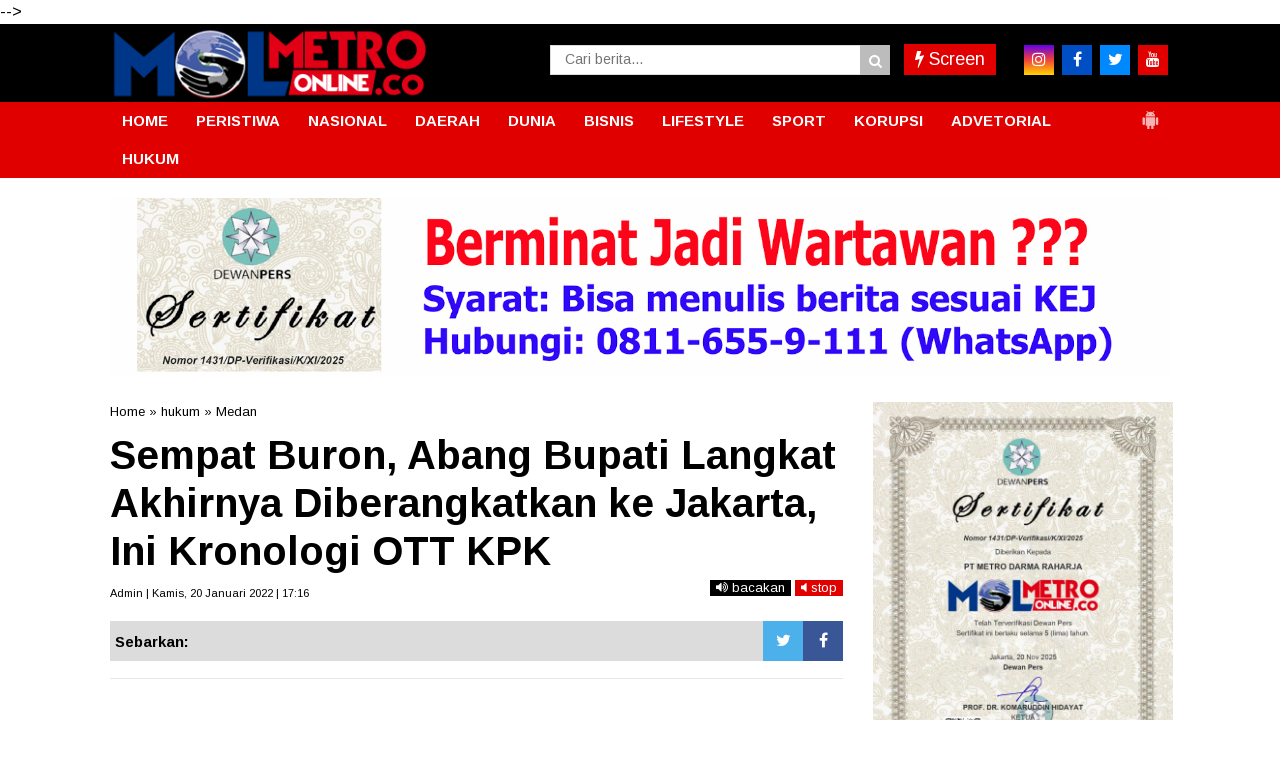

--- FILE ---
content_type: text/javascript; charset=UTF-8
request_url: https://www.metro-online.co/feeds/posts/default/?orderby=published&alt=json-in-script&callback=showrecentposts5
body_size: 79295
content:
// API callback
showrecentposts5({"version":"1.0","encoding":"UTF-8","feed":{"xmlns":"http://www.w3.org/2005/Atom","xmlns$openSearch":"http://a9.com/-/spec/opensearchrss/1.0/","xmlns$blogger":"http://schemas.google.com/blogger/2008","xmlns$georss":"http://www.georss.org/georss","xmlns$gd":"http://schemas.google.com/g/2005","xmlns$thr":"http://purl.org/syndication/thread/1.0","id":{"$t":"tag:blogger.com,1999:blog-1541538917059779373"},"updated":{"$t":"2026-01-22T01:45:13.278+07:00"},"category":[{"term":"Medan"},{"term":"Deliserdang"},{"term":"Sumut"},{"term":"Berita Utama"},{"term":"Kriminal"},{"term":"Langkat"},{"term":"Binjai"},{"term":"TNI"},{"term":"Serdangbedagai"},{"term":"labuhanbatu"},{"term":"Pilkada"},{"term":"Nasional"},{"term":"Headline"},{"term":"Aceh"},{"term":"Paluta"},{"term":"hukum"},{"term":"Daerah"},{"term":"pemerintahan"},{"term":"Peristiwa"},{"term":"Toba"},{"term":"Tapanuli Utara"},{"term":"Tebingtinggi"},{"term":"Asahan"},{"term":"MEDAN UTARA"},{"term":"Simalungun"},{"term":"Padangsidimpuan"},{"term":"Pematangsiantar"},{"term":"Tanjungbalai"},{"term":"jakarta"},{"term":"Karo"},{"term":"Pemilu"},{"term":"Nias"},{"term":"Palas"},{"term":"MANDAILING NATAL"},{"term":"Bukit Barisan"},{"term":"TIKUS BERDASI"},{"term":"Bandara Kualanamu"},{"term":"Kriminal amp; Peristiwa"},{"term":"Olahraga"},{"term":"Tapanuli"},{"term":"politik"},{"term":"Virus Corona"},{"term":"Samosir"},{"term":"Nusantara"},{"term":"slider"},{"term":"belawan"},{"term":"Serdang Bedagai"},{"term":"Binjai Sumut"},{"term":"Labura"},{"term":"Taput"},{"term":"Pendidikan"},{"term":"Kota"},{"term":"Humbahas"},{"term":"Tobasa"},{"term":"Pakpak Bharat"},{"term":"Asahan amp; Sekitar"},{"term":"Madina"},{"term":"Tebing tinggi"},{"term":"pilpres"},{"term":"Sibolga"},{"term":"Tapanuli Selatan"},{"term":"pileg"},{"term":"Tanjung Balai"},{"term":"Tapsel"},{"term":"Sihar Sitorus"},{"term":"Aceh Timur"},{"term":"Bisnis"},{"term":"Bnn"},{"term":"022\/PANTAI TIMUR"},{"term":"Metro Community"},{"term":"tapteng"},{"term":"Bisnis Terkini"},{"term":"Ekonomi"},{"term":"Korupsi"},{"term":"kualanamu"},{"term":"Sumatera Utara"},{"term":"Covid-19"},{"term":"BNNP Sumut"},{"term":"WISATA"},{"term":"Batubara"},{"term":".medan"},{"term":"Langsa"},{"term":"sergai"},{"term":"Angkatan Laut"},{"term":"BPJS Ketenagakerjaan"},{"term":"Bandara Kualanamu (KNO)"},{"term":"Labuhanbatu amp; sekitar"},{"term":"Padang Lawas"},{"term":"Tmmd"},{"term":"Internasional"},{"term":"Aceh Utara"},{"term":"DPRD"},{"term":"Djarot Saiful Hidayat"},{"term":"Kodim 0201\/BS"},{"term":"Marinir"},{"term":"lubukpakam"},{"term":"seremonial"},{"term":"TNI AL"},{"term":"Kisaran"},{"term":"RANTAUPRAPAT"},{"term":"dairi"},{"term":"Kodam I\/BB"},{"term":"Riau"},{"term":"Tapanuli Tengah"},{"term":"polda sumut"},{"term":"labuhan batu"},{"term":"Polres Tebingtinggi"},{"term":"presiden jokowi"},{"term":"Pematang Siantar"},{"term":"pramuka"},{"term":"RAMADNIA"},{"term":"Kodam I Bukit Barisan"},{"term":"pemko binjai"},{"term":"Jokowi"},{"term":"#Sergai"},{"term":"Kabar Dunia"},{"term":"PECINAN"},{"term":"PSMS"},{"term":"sport"},{"term":"Labusel"},{"term":"Lhokseumawe"},{"term":"Opini"},{"term":"Rudi Alfahri Rangkuti"},{"term":"ayam kinantan"},{"term":"papua"},{"term":"Deli Serdang"},{"term":"Kolom Keluarga"},{"term":"polres binjai"},{"term":"gunungsitoli"},{"term":"BPJS Kesehatan"},{"term":"Edy Rahmayadi"},{"term":"panglima tni"},{"term":"Pilkades"},{"term":"Padang Lawas Utara"},{"term":"narkoba"},{"term":"Kesehatan"},{"term":"031\/WIRABIMA"},{"term":"ADVETORIAL"},{"term":"polres deliserdang"},{"term":"Kapolda sumut"},{"term":"FERARI"},{"term":"DPRD Medan"},{"term":"Metrosiana"},{"term":"Vaksinasi"},{"term":"sosial"},{"term":"tanjungmorawa"},{"term":"Kepri"},{"term":"Kota Padangsidempuan"},{"term":"Padang Sidimpuan"},{"term":"Teroris"},{"term":"pembunuhan sekeluarga"},{"term":"Tanah Karo"},{"term":"kpk"},{"term":"umum"},{"term":"Sumsel"},{"term":"Komunitas"},{"term":"Polres Simalungun"},{"term":"Siantar"},{"term":"Polres Tapsel"},{"term":"Darma Wijaya"},{"term":"Lowongan Kerja"},{"term":"walikota binjai"},{"term":"Batam"},{"term":"Entertainment"},{"term":"Kepolisian"},{"term":"Sulawesi"},{"term":"Akhyar Nasution"},{"term":"JOIN"},{"term":"Kapolres binjai"},{"term":"Padangsidempuan"},{"term":"Renungan Harian"},{"term":"islam"},{"term":"lubuk pakam"},{"term":"Bupati Karo"},{"term":"Empat Lawang"},{"term":"Kodim 0203 Langkat"},{"term":"Remigo Berutu"},{"term":"kebakaran"},{"term":"Banda Aceh"},{"term":"Kecelakaan"},{"term":"Pembunuhan satu keluarga"},{"term":"bencana alam"},{"term":"krimimal"},{"term":"Eddy Berutu"},{"term":"SERDANGBEGADAI"},{"term":"Sabu"},{"term":"dprd sumut"},{"term":"pertanian"},{"term":"Bansos"},{"term":"KAMLA"},{"term":"Pembunuhan"},{"term":"Rapidin Simbolon"},{"term":"Ujian nasional"},{"term":"sutrisno pangaribuan"},{"term":"Palembang"},{"term":"Pemerintah"},{"term":"Toba Samosir"},{"term":"banjir"},{"term":"bencana"},{"term":"kapoldasu"},{"term":"pengadilan tipikor"},{"term":"polres langkat"},{"term":"religi"},{"term":"GALERI FOTO"},{"term":"Kabar dari Jakarta"},{"term":"Sahabat MOL"},{"term":"Tahanan kabur"},{"term":"Aceh Tamiang"},{"term":"Balige"},{"term":"Dunia"},{"term":"Hasyim SE"},{"term":"Jr Saragih"},{"term":"Polri"},{"term":"lakalantas"},{"term":"lampung"},{"term":"Kurir sabu"},{"term":"Labuhanbatu Utara"},{"term":"Mayat"},{"term":"Pungli"},{"term":"Safari Ramadhan"},{"term":"TEBINGTTINGGI"},{"term":"TMMD ke-99"},{"term":"Umar Zunaidi Hasibuan"},{"term":"pemprovsu"},{"term":"Irjen Agus Andrianto"},{"term":"Nikson Nababan"},{"term":"Padang Sidempuan"},{"term":"bakamla"},{"term":"labuhan batu Utara"},{"term":"Amir Hamzah"},{"term":"Andi Lala"},{"term":"Banjir bandang"},{"term":"Investigasi"},{"term":"May Day"},{"term":"Polres Langsa"},{"term":"anggota dprd sumut"},{"term":"bandar narkoba"},{"term":"dana desa"},{"term":"rantauparapat"},{"term":"sekeluarga dibunuh"},{"term":"sergei"},{"term":"unbk"},{"term":"Bnnk binjai"},{"term":"Firman Jaya Daeli"},{"term":"Jalan rusak"},{"term":"KNO"},{"term":"Kuliner"},{"term":"Pemkab Asahan"},{"term":"Polres Sergai"},{"term":"bupati asahan"},{"term":"AKP Martualesi Sitepu"},{"term":"Bank sumut"},{"term":"Headlilne"},{"term":"Kejari Tebingtinggi"},{"term":"Puting beliung"},{"term":"Raskin"},{"term":"banjir bandang batang ayumi"},{"term":"joko widodo"},{"term":"ramadhan"},{"term":"Djarot - Sihar"},{"term":"Film"},{"term":"MTQ Binjai"},{"term":"Mangapul Purba"},{"term":"Nias Selatan"},{"term":"Sumbar"},{"term":"arus mudik"},{"term":"jelang ramadhan"},{"term":"polres asahan"},{"term":"rantau parapat"},{"term":"Aceh Jaya"},{"term":"Alessandro Del Piero"},{"term":"Artikel"},{"term":"Bobby Nasution"},{"term":"Hukum dan HAM"},{"term":"Irjen Pol Paulus Waterpauw"},{"term":"JOIN Sumut"},{"term":"Otomotif"},{"term":"PN Medan"},{"term":"Terkelin brahmana"},{"term":"beringin"},{"term":"polres labuhanbatu"},{"term":"polrestabes medan"},{"term":"saber pungli"},{"term":"Adhyaksa Dault"},{"term":"BATANGKUIS"},{"term":"Bogor"},{"term":"Delitua"},{"term":"Galang"},{"term":"Irjen Paulus Waterpauw"},{"term":"Natal"},{"term":"Parapat"},{"term":"Pariwisata"},{"term":"Pilkada Sumut 2018"},{"term":"Ratama Saragih"},{"term":"banjir bandang sidimpuan"},{"term":"kecelakaan maut"},{"term":"nias barat"},{"term":"tanjungpura"},{"term":"Agama"},{"term":"Bupati Labuhanbatu"},{"term":"E-ktp"},{"term":"Kapolri"},{"term":"Lion air"},{"term":"Menteri"},{"term":"Mustaqpirin"},{"term":"Oki Doni Siregar"},{"term":"Oret-oret Anak Kampus"},{"term":"PDI Perjuangan"},{"term":"Pasar Marelan"},{"term":"Ramadniya"},{"term":"Reses anggota dewan"},{"term":"Sahabat Metro"},{"term":"Surabaya"},{"term":"TAMAN NASIONAL GUNUNG LEUSER"},{"term":"Tki ilegal"},{"term":"Tulang Bawang"},{"term":"budaya"},{"term":"dzulmi eldin"},{"term":"peduli"},{"term":"polisi"},{"term":"pristiwa"},{"term":"tewas kecelakaan"},{"term":"AKBP James P Hutagaol"},{"term":"AKBP Sunadi"},{"term":"Air Asia"},{"term":"Buruh"},{"term":"DPC PDIP Sergai"},{"term":"Dispora Binjai"},{"term":"Ganja"},{"term":"Iman Irdian Saragih"},{"term":"Istri-istri Teraniaya"},{"term":"Kejaksaan"},{"term":"Koni binjai"},{"term":"Kristen"},{"term":"Meryl Rouli Saragih"},{"term":"Nataru"},{"term":"New Normal"},{"term":"Pembunuhan berencana"},{"term":"Poldasu"},{"term":"Raja salman"},{"term":"SMP 14 Binjai"},{"term":"Tulungagung"},{"term":"Wiranto"},{"term":"banjir bandang sungai batang ayumi"},{"term":"bupati deliserdang"},{"term":"dinas pendidikan"},{"term":"gardu pln"},{"term":"jurnalis"},{"term":"malang"},{"term":"mayday"},{"term":"pasar murah"},{"term":"pencuri"},{"term":"pilkada binjai"},{"term":"wartawan"},{"term":"Abyadi siregar"},{"term":"Amir Hamzah."},{"term":"Bandar sabu"},{"term":"Banten"},{"term":"Bnnp"},{"term":"GALERI FOTO BNN"},{"term":"Hasanul Jihadi"},{"term":"Ir Zahir"},{"term":"Irjen Martuani Sormin"},{"term":"KPU Binjai"},{"term":"Kekerasan terhadap jurnalis"},{"term":"Longsor"},{"term":"Medan Labuhan"},{"term":"PTPN IV Sosa"},{"term":"Pelindo I"},{"term":"Pilkada Langkat"},{"term":"Polsek Kutalimbaru"},{"term":"Satpol pp"},{"term":"Sosok"},{"term":"Tanjung Morawa"},{"term":"Tarutung"},{"term":"hari buruh"},{"term":"health"},{"term":"idul fitri"},{"term":"Artis FTV"},{"term":"BNNK Tebing Tinggi"},{"term":"Babinsa"},{"term":"Bandung"},{"term":"Banjir asahan"},{"term":"Banjir langkat"},{"term":"Begal"},{"term":"Buka puasa bersama"},{"term":"DPR RI"},{"term":"Demo buruh"},{"term":"Djohar Arifin"},{"term":"FSPMI"},{"term":"Galian c"},{"term":"Gunung sinabung"},{"term":"Hilon"},{"term":"Karaoke"},{"term":"Kejari Binjai"},{"term":"Keriminal"},{"term":"Kodim 0209\/LB"},{"term":"LSM LIRA Tebingtinggi"},{"term":"Lingkungan"},{"term":"MTQ"},{"term":"Meranti"},{"term":"Nias Utara"},{"term":"Operasi Simpatik Toba 2017"},{"term":"PDIP"},{"term":"PLN"},{"term":"Padanglawas"},{"term":"Pancasila"},{"term":"Pemkab Deliserdang"},{"term":"Prostitusi Artis"},{"term":"Sugianto Makmur"},{"term":"TMMD Kodim 0203\/Langkat"},{"term":"Tabagsel"},{"term":"Terbit Rencana PA"},{"term":"Tips Sehat"},{"term":"Vaksin"},{"term":"banjir bandang padang sidimpuan"},{"term":"bedah rumah"},{"term":"gubsu"},{"term":"guru honorer"},{"term":"kabanjahe"},{"term":"penganiayaan"},{"term":"penipuan"},{"term":"perampokan"},{"term":"pilgubsu"},{"term":"satu keluarga dibunuh"},{"term":"sembako"},{"term":"sidimpuan"},{"term":"simpatik toba"},{"term":"tanjungpinang"},{"term":"tes urine"},{"term":"#Pematangsiantar"},{"term":"#Tebing Tinggi"},{"term":"AEKKANOPAN"},{"term":"Afif Abdillah"},{"term":"Amir-Jiji"},{"term":"Aswan Jaya"},{"term":"Bakti Sosial"},{"term":"Banjir Medan"},{"term":"Banjir kota medan"},{"term":"Bnn binjai"},{"term":"Bpjs"},{"term":"Dispora"},{"term":"Equator"},{"term":"GRIB Jaya Sumut"},{"term":"Gatot nurmantyo"},{"term":"Golkar"},{"term":"Jukir liar"},{"term":"KDRT"},{"term":"Kalimantan"},{"term":"Kapolres Deliserdang"},{"term":"Kompol Fahrizal"},{"term":"Lapas"},{"term":"Meda"},{"term":"Mesuji"},{"term":"Padangsidimpun"},{"term":"Paskibra"},{"term":"Penculikan anak"},{"term":"Perdagangan"},{"term":"Pilkada paluta"},{"term":"Polres Belawan"},{"term":"Polres Nias"},{"term":"Provinsi Aceh"},{"term":"Rudy Hermanto"},{"term":"Sampah"},{"term":"Santapan Rohani"},{"term":"Satlantas Polres Binjai"},{"term":"Serdsngbedagai"},{"term":"Siwaji Raja"},{"term":"Sulteng"},{"term":"TMMD Kodim Langkat"},{"term":"Tangerang"},{"term":"Teknologi"},{"term":"Tito Karnavian"},{"term":"Togel"},{"term":"UMKM"},{"term":"Wabup Serdangbedagai"},{"term":"Wisata Halal Danau Toba"},{"term":"Yogyakarta"},{"term":"aniaya wartawan"},{"term":"banjir bandang kota padang sidimpuan"},{"term":"bulan ramadhan"},{"term":"danau toba"},{"term":"ditembak"},{"term":"donor darah"},{"term":"dprd binjai"},{"term":"dprd deliserdang"},{"term":"futsal"},{"term":"huk"},{"term":"hukum. medan"},{"term":"jalan tol"},{"term":"karaoke X3"},{"term":"kekerasan terhadap wartawan"},{"term":"kota binjai"},{"term":"lapas binjai"},{"term":"mutasi"},{"term":"orang hilang"},{"term":"pangdam i\/bb"},{"term":"penggelapan"},{"term":"populer"},{"term":"prapid"},{"term":"pt lnk"},{"term":"suap"},{"term":"023\/KAWAL SAMUDERA"},{"term":"Bali"},{"term":"Berastagi"},{"term":"Blanko E-KTP"},{"term":"Bom Kampung Melayu"},{"term":"CSR"},{"term":"Fraksi PDI-P"},{"term":"Gerindra Binjai"},{"term":"Gunung Sitoli"},{"term":"Hut kota binjai"},{"term":"Ibadah"},{"term":"Irjen Pol Rycko Amelza Dahniel"},{"term":"Jambret"},{"term":"Japorman Saragih"},{"term":"Jelang lebaran"},{"term":"Junimart Girsang"},{"term":"KIRIMAN WARGA"},{"term":"KPU Sumut"},{"term":"Kelahiran pancasila"},{"term":"Kodim 0203\/LKT"},{"term":"Komjen Pol Idham Aziz"},{"term":"Kunjungan jokowi"},{"term":"Labuhanbatu selatan"},{"term":"MBG"},{"term":"Maha Karuna"},{"term":"Makassar"},{"term":"Maluku"},{"term":"Massa buruh"},{"term":"Mayat Mr X"},{"term":"Mr x"},{"term":"OTT"},{"term":"OTT saber pungli"},{"term":"Operasi Simpatik Toba"},{"term":"PKH"},{"term":"Partai Perindo"},{"term":"Patricia Siahaan"},{"term":"Pembunuhan kuna"},{"term":"Petani Sei Kepayang"},{"term":"Puan Maharani"},{"term":"Repdem Tebing Tinggi"},{"term":"Sambut Ramadhan"},{"term":"Sedangbedagai"},{"term":"Sekolah"},{"term":"Semarang"},{"term":"Sinabung"},{"term":"Syamsul Arifin"},{"term":"THR"},{"term":"TMMD Langkat"},{"term":"TNGL"},{"term":"Transportasi online"},{"term":"WNA tiongkok"},{"term":"Wagubsu"},{"term":"aniaya jurnalis"},{"term":"arus balik"},{"term":"bawaslu"},{"term":"bupati langkat"},{"term":"jalan provinsi"},{"term":"kapal asing"},{"term":"kapal penyelundup"},{"term":"kejatisu"},{"term":"kunjungan raja salman"},{"term":"lifestyle"},{"term":"mendes"},{"term":"parkir"},{"term":"pasukan garuda"},{"term":"pemkab langkat"},{"term":"pengadilan tipikor medan"},{"term":"pengungsi sinabung"},{"term":"pilkada sumut"},{"term":"pn"},{"term":"puskesmas"},{"term":"rastra"},{"term":"sepakbola"},{"term":"swasembada pangan"},{"term":"takjil"},{"term":"ASN"},{"term":"Aceh Muda Foundation"},{"term":"Ahok"},{"term":"Anggota DPRD Medan"},{"term":"Angin kencang"},{"term":"Ashari Tambunan"},{"term":"BPODT"},{"term":"Bagi takjil"},{"term":"Bang Bobby"},{"term":"Bantuan Sosial"},{"term":"Basuki Tjahaja Purnama"},{"term":"Batubaara"},{"term":"Binjai Command Center"},{"term":"Bom Jakarta"},{"term":"Budi Karya Sumadi"},{"term":"Bulan Puasa"},{"term":"Dinkes Asahan"},{"term":"Disdukcatpil"},{"term":"FORKI"},{"term":"Fithri Mutiara Harahap"},{"term":"Fraksi NasDem DPR RI"},{"term":"GOJEK"},{"term":"Gardu Induk PLN"},{"term":"Gardu PLN Galang"},{"term":"Gempa"},{"term":"Gizi buruk"},{"term":"Granat Asahan"},{"term":"Guru"},{"term":"HANI"},{"term":"Hasto Kristiyanto"},{"term":"Hutan Lindung"},{"term":"INSAN Binjai"},{"term":"INTI"},{"term":"ISIS"},{"term":"Indra Gunawan"},{"term":"Jabar"},{"term":"Jamaah haji"},{"term":"Jawa Barat"},{"term":"KIP"},{"term":"KONI"},{"term":"Kabupaten Karo"},{"term":"Kabupaten Langkat"},{"term":"Kades"},{"term":"Kaltim"},{"term":"Kapolres Deliserdang AKBP Robert Da Costa"},{"term":"Kapolres Tebingtinggi"},{"term":"Kemendes"},{"term":"Knpi"},{"term":"Kodim 0209 Labuhanbatu"},{"term":"Kontingen garuda"},{"term":"Kunjungan presiden"},{"term":"Maling"},{"term":"Mandaing Natal"},{"term":"Mekar jaya"},{"term":"Muhammadiyah Langkat"},{"term":"Musa Rajeckshah"},{"term":"Nelayan"},{"term":"Ngogesa sitepu"},{"term":"PP Binjai"},{"term":"PPDB online"},{"term":"PTPN IV"},{"term":"Palu"},{"term":"Pangdam I Bukit Barisan"},{"term":"Pantai labu"},{"term":"Papan reklame"},{"term":"Pemerintahan."},{"term":"Pemusnahan narkoba"},{"term":"Penembakan"},{"term":"Perampok"},{"term":"Perindo"},{"term":"Polisi nakal"},{"term":"Polres"},{"term":"Polres Toba"},{"term":"Polsek Galang"},{"term":"Ralin Sinulingga"},{"term":"Razia"},{"term":"Satika Simamora"},{"term":"Sipahutar"},{"term":"Solo"},{"term":"Spbu"},{"term":"Sungai Batang Ayumi"},{"term":"Tabligh Akbar"},{"term":"Tanjungmerawa"},{"term":"Temuan BPK"},{"term":"Terbit Rencana"},{"term":"Tewas"},{"term":"Tikus Berdas"},{"term":"Togar Situmorang"},{"term":"UN"},{"term":"WNA Ilegal"},{"term":"add"},{"term":"anshari tambunan"},{"term":"bea cukai"},{"term":"beras sejahtera"},{"term":"berita utana"},{"term":"covid"},{"term":"dana CSR"},{"term":"disdik sumut"},{"term":"disperindag"},{"term":"gerebek narkoba"},{"term":"hut ri"},{"term":"infrastruktur"},{"term":"jalan"},{"term":"jelang puasa"},{"term":"jenderal tni gatot nurmantyo"},{"term":"judi togel"},{"term":"kadis pendidikan Binjai."},{"term":"korupsi uinsu"},{"term":"labuhan"},{"term":"lahan garapan"},{"term":"lahar dingin"},{"term":"monza"},{"term":"narkotika"},{"term":"nek sariah"},{"term":"niasbarat"},{"term":"outreach"},{"term":"pangkostrad"},{"term":"pemko medan"},{"term":"pencurian"},{"term":"ptpn ii"},{"term":"pungli puskesmas"},{"term":"sekeluarga dibantai"},{"term":"sengketa lahan"},{"term":"simpatik toba 2017"},{"term":"tabrakan"},{"term":"telukdalam"},{"term":"tengku erry"},{"term":"tewas dimassa"},{"term":"tewas lakalantas"},{"term":"tipikor"},{"term":"videotron"},{"term":"wakil bupati asahan"},{"term":"x3"},{"term":"zainuddin mars"},{"term":"1438 H"},{"term":"AKBP Agus Waluyo"},{"term":"AKP Neneng"},{"term":"AMPI Paluta"},{"term":"Abdullah Harahap"},{"term":"Aceh Tenggara"},{"term":"Aek Natonang"},{"term":"Aekanopan"},{"term":"Andar Amin Harahap"},{"term":"Apel Gelar Pasukan"},{"term":"Asner Silalahi"},{"term":"Asrama Abdul Hamid"},{"term":"BATANGTORU"},{"term":"BNNK Asahan"},{"term":"BNNK Tebingtinggi"},{"term":"BPJS Kesehatan Palas"},{"term":"BPJS Ketenagakerjan"},{"term":"BPK"},{"term":"BUMN"},{"term":"Bacalon Walikota Binjai"},{"term":"Bahan pokok"},{"term":"Barang bukti"},{"term":"Baskami Ginting"},{"term":"Batu bara"},{"term":"Baznas"},{"term":"Beeita Utama"},{"term":"Bkkbn"},{"term":"Blokir jalan"},{"term":"Boydo Panjaitan"},{"term":"Bripka Jakamal Tarigan"},{"term":"Bupati Deliserdang Anshari Tambunan"},{"term":"Bupati Karo Terkelin Brahmana"},{"term":"Bupati Pakpak Bharat"},{"term":"Bupati Samosir"},{"term":"CSR PTPN IV"},{"term":"CSR PTPN IV Sosa"},{"term":"Cabul"},{"term":"DPC PDIP Medan"},{"term":"Dandim 0209\/LB"},{"term":"Dankomar"},{"term":"Dankormar"},{"term":"Danlantamal VI"},{"term":"Danpasmar-2"},{"term":"Danrem 022\/PT"},{"term":"Demo binjai"},{"term":"Dinas Sosial"},{"term":"Disdukcapil Binjai"},{"term":"Doa bersama"},{"term":"Dosmar Banjarnahor"},{"term":"Dugaan Korupsi"},{"term":"Dumai"},{"term":"Edi Salim"},{"term":"Ekonomi Kreatif"},{"term":"Ekonomi di pasar"},{"term":"Elvi Yuliana Napitupulu"},{"term":"Fraksi PDIP"},{"term":"Galian C Ilegal"},{"term":"Gas 3 kg"},{"term":"Gotong royong"},{"term":"Granat"},{"term":"HM Idaham SH"},{"term":"HTI"},{"term":"Hana Hanifah"},{"term":"Herri Zulkarnaen"},{"term":"Hindu"},{"term":"INSFRATRUKTUR"},{"term":"IWO"},{"term":"Ilyas Sitorus"},{"term":"Imigrasi"},{"term":"Iriana jokowi"},{"term":"Irjen Martuani Sormin Siregar"},{"term":"Isra Miraj"},{"term":"JR - Ance"},{"term":"Jakarta Nasional"},{"term":"Jaksa Agung"},{"term":"Jalan Medan Belawan"},{"term":"Jalan lingkar"},{"term":"Jateng"},{"term":"Jatim"},{"term":"Jawa Timur"},{"term":"Jurtul"},{"term":"KORPRI"},{"term":"KPU Paluta"},{"term":"Kabar keluarga"},{"term":"Kadispora Binjai"},{"term":"Kadispora Sumut"},{"term":"Kapolres Padangsidempuan"},{"term":"Kapolsek Kutalimbaru"},{"term":"Kasus Suap Gatot"},{"term":"Kasus UU ITE"},{"term":"Ketua DPRD Medan"},{"term":"Khatolik"},{"term":"Kodim Labuhanbatu"},{"term":"Kodim Langkat"},{"term":"Kombes Dadang Hartanto"},{"term":"Konsultasi Hukum"},{"term":"Koptan Mandiri"},{"term":"Kota Medan"},{"term":"LDK AL IHSAN"},{"term":"Langakat"},{"term":"Lapas Kuala Simpang"},{"term":"Lubuklinggau"},{"term":"MTQ Kota Binjai"},{"term":"MUI Binjai"},{"term":"Malam Takbiran"},{"term":"Mandaling Natal"},{"term":"Mayjen TNI Cucu Sumantri"},{"term":"Medsn"},{"term":"Mendagri"},{"term":"Merauke"},{"term":"Mwdan"},{"term":"Ombudsman RI Perwakilan Sumut"},{"term":"PABA Binjai"},{"term":"PATI TNI"},{"term":"PD Pasar"},{"term":"PDIP Sumut"},{"term":"PKL"},{"term":"PLTU Pangkalan Susu"},{"term":"PON Papua"},{"term":"PRSI"},{"term":"PRSU"},{"term":"Padangsidimpuam"},{"term":"Pakam"},{"term":"PakpakBharat"},{"term":"Pancurbatu"},{"term":"Pangonal Harahap"},{"term":"Parekraf"},{"term":"Partai Demokrat"},{"term":"Pasar tavip"},{"term":"Paskah"},{"term":"Patroli"},{"term":"Patumbak"},{"term":"Pekanbaru"},{"term":"Pelajar bolos"},{"term":"Pelantikan"},{"term":"Pembongkaran makam leluhur"},{"term":"Pemerintaha."},{"term":"Pemkab Labuhanbatu"},{"term":"Pemuda Pancasila"},{"term":"Pengedar sabu"},{"term":"Penusukan Wiranto"},{"term":"Penyuluhan narkoba"},{"term":"Perbaungan"},{"term":"Perppu Ormas"},{"term":"Pilgub DKI"},{"term":"Polda Metro Jaya"},{"term":"Polisi tewas ditikam"},{"term":"Politik Partai Golkar"},{"term":"Polres Tanjungbalai"},{"term":"Polsek Medan Area"},{"term":"Polsek Medan Barat"},{"term":"Polsek Medan Baru"},{"term":"Polsek Medan Sunggal"},{"term":"Prajurit"},{"term":"Prajurit TNI"},{"term":"Presiden"},{"term":"Pupuk"},{"term":"RSUD Djoelham"},{"term":"Ransomware"},{"term":"Razia hiburan malam"},{"term":"Revisi UU KPK"},{"term":"Rusdi Sinuraya"},{"term":"SBSI"},{"term":"SERBELAWAN"},{"term":"SMAN 2 kisaran"},{"term":"SNMPTN"},{"term":"SPPG"},{"term":"Sabu-sabu"},{"term":"Sarang Narkoba"},{"term":"Satpol PP Binjai"},{"term":"Sawit"},{"term":"Sei Kepayang"},{"term":"Selebritis"},{"term":"Serdangbedagai narkoba"},{"term":"Sibolangit"},{"term":"Sidikalang"},{"term":"Sindikat Narkoba"},{"term":"Sofyan Tan"},{"term":"Sumu"},{"term":"TMMD Kodim 0203 Langkat"},{"term":"TP PKK"},{"term":"Tamsis"},{"term":"Tausiyah"},{"term":"Terduga teroris"},{"term":"Tilang"},{"term":"Tki"},{"term":"Tol Binjai"},{"term":"Tuan Guru Babusalam"},{"term":"UN Binjai"},{"term":"UN SMP"},{"term":"UU ITE"},{"term":"Umroh"},{"term":"Utama"},{"term":"WNA Korea"},{"term":"WNA Taiwan"},{"term":"Wannacry"},{"term":"Wasner Sianturi"},{"term":"aspol asahan"},{"term":"bau busuk"},{"term":"bayi"},{"term":"bayi kembar empat"},{"term":"berita Jokowi"},{"term":"bnn sumut"},{"term":"bunuh diri"},{"term":"danau linting"},{"term":"danlantamal"},{"term":"deklarasi"},{"term":"depok"},{"term":"desa sukatendel"},{"term":"dimassa"},{"term":"dinas kesehatan"},{"term":"edan"},{"term":"ekstasi"},{"term":"erwin gultom"},{"term":"go jek"},{"term":"grab"},{"term":"harga TBS"},{"term":"harga bahan pokok"},{"term":"hari lahir pancasila"},{"term":"hujan deras"},{"term":"hujan es"},{"term":"jalinsum"},{"term":"jet plane"},{"term":"judi jackpot"},{"term":"judi online"},{"term":"jurtul togel"},{"term":"juru parkir"},{"term":"kajari"},{"term":"kampus USU"},{"term":"kapal asing pencuri ikan"},{"term":"kartu indonesia pintar"},{"term":"kejari deliserdang"},{"term":"korupsi pln"},{"term":"korupsi videotron"},{"term":"kotapinang"},{"term":"kurir narkoba"},{"term":"latihan menembak"},{"term":"mabes tni"},{"term":"makam di tapsel"},{"term":"makam leluhur"},{"term":"maling dimassa"},{"term":"malnutrisi"},{"term":"metro society"},{"term":"miras"},{"term":"napi"},{"term":"nek sareah"},{"term":"neta s pane"},{"term":"olah raga"},{"term":"olahraha"},{"term":"pajak"},{"term":"pangururan"},{"term":"parkir liar"},{"term":"paskibraka"},{"term":"pemkab karo"},{"term":"penyelundupan"},{"term":"percut sei tuan"},{"term":"pidana mati"},{"term":"pilkada dki"},{"term":"polres labuhan batu"},{"term":"ppkm"},{"term":"presiden joko widodo"},{"term":"satlantas polrestabes medan"},{"term":"sekda binjai"},{"term":"sekolah Tamsis"},{"term":"sengketa lahan mekar jaya"},{"term":"sertijab"},{"term":"sindikat narkoba internasional"},{"term":"soekarno"},{"term":"tanahkaro"},{"term":"tawuran"},{"term":"temuan mayat"},{"term":"tikam"},{"term":"uinsu"},{"term":"vaksin covid 19"},{"term":"wakil walikota Binjai"},{"term":"walikota tanjungbalai"},{"term":"yasonna laoly"},{"term":". Kesehatan"},{"term":".kejari medan"},{"term":"032\/WIRABRAJA"},{"term":"ACEHJAYA"},{"term":"AKBP Faisal Napitupulu"},{"term":"AKBP H Safwan Khayat"},{"term":"AKBP Rio Alexander Panelewen"},{"term":"AKBP Robert Da Costa"},{"term":"AKBP heribertus Ompusunggu"},{"term":"ANS mangkir"},{"term":"APBD Asahan"},{"term":"Adlin Tambunan"},{"term":"Agen TKI"},{"term":"Aipda Abdul Kholik"},{"term":"Aiptu Jakamal Tarigan"},{"term":"Air Terjun Sipiso-Piso"},{"term":"Aksi"},{"term":"Aksi massa buruh"},{"term":"Andi Suhaimi Dalimunthe"},{"term":"Anies Baswedan"},{"term":"Aplikasi Si Cantik Deliserdang"},{"term":"Arsenal"},{"term":"Asmara Subuh"},{"term":"Aspol Pasar Merah"},{"term":"Asrama polisi"},{"term":"Audit BPK"},{"term":"BCC"},{"term":"BKPRMI"},{"term":"BNN Kota Binjai"},{"term":"BNN Pusat"},{"term":"BNNK"},{"term":"BNNK Langkat"},{"term":"BPJS Palas"},{"term":"BSC"},{"term":"BUMDes"},{"term":"Bacakada"},{"term":"Bagi sembako"},{"term":"Bahorok"},{"term":"Bamusi Kota Medan"},{"term":"BandaAceh"},{"term":"Bandara Kualamu"},{"term":"Banjir Lahar dingin"},{"term":"Banjir bandang aceh"},{"term":"Banjir binjai"},{"term":"Banjir rob"},{"term":"Bantuan"},{"term":"Bawang putih"},{"term":"Bayi kembar"},{"term":"Bekasi"},{"term":"Belawan-Langkat"},{"term":"Bentrok"},{"term":"Bentrok simalungun"},{"term":"Berita Umum"},{"term":"Berita Utama  Deliserdang"},{"term":"Bhabinkamtibmas"},{"term":"Binjai smart city"},{"term":"Bintara Remaja"},{"term":"Bobol ATM"},{"term":"Bpbd binjai"},{"term":"Brastagi"},{"term":"Brigjen Mardiaz Kusin Dwihananto"},{"term":"Brimob"},{"term":"Brimob gadungan"},{"term":"Buddha"},{"term":"Budieli Laia"},{"term":"Bunuh ibu kandung"},{"term":"Bupati Aceh Jaya"},{"term":"Bupati Batubara"},{"term":"Bupati Labuhan Batu"},{"term":"Bupati Labura"},{"term":"Bupati Paluta"},{"term":"Bupati Tapteng"},{"term":"Bupati Taput"},{"term":"Buruh FSPMI"},{"term":"Bus Trans Binjai"},{"term":"Camat Binjai"},{"term":"Cewek sabu"},{"term":"Citilink"},{"term":"Cuaca ekstrim"},{"term":"DBD"},{"term":"DPD PAN Binjai"},{"term":"DPRD Langkat"},{"term":"Daera"},{"term":"Daersh"},{"term":"Dahnil Azhar Simanjuntak"},{"term":"Dandim 0212\/Tapsel"},{"term":"Deliseedang"},{"term":"Delisersang"},{"term":"Delpin Barus"},{"term":"Desa"},{"term":"Deserdang"},{"term":"Destinasi wisata danau toba"},{"term":"Dewi Budiati"},{"term":"Dharma Pertiwi"},{"term":"Dinas Kominfo"},{"term":"Dinas P dan P Langkat"},{"term":"Dirut PLN"},{"term":"Dit Narkoba Bareskrim Mabes Polri"},{"term":"Ditembak mati"},{"term":"Ditpolair Poldasu"},{"term":"Dolar AS"},{"term":"Doloksanggul"},{"term":"Dr Eddy Berutu"},{"term":"Eddy Saputera"},{"term":"Ekonimi"},{"term":"Ephorus HKBP"},{"term":"FSPMI Palas"},{"term":"Featured"},{"term":"Fraksi PDI-Perjuangan"},{"term":"GM Bandara Kualanamu Arif Darmawan"},{"term":"GMNI Medan"},{"term":"Gas LPG"},{"term":"Gempa Bumi"},{"term":"Gereja Allah Baik"},{"term":"Gubernur Sumut"},{"term":"Guntur Soekarnoputra"},{"term":"Guntur Sukarnoputra"},{"term":"HMI"},{"term":"HUT Binjai ke-152"},{"term":"Halal Bihalal"},{"term":"Hamparanperak"},{"term":"Harga cabai"},{"term":"Harga sembako"},{"term":"Hari Jadi Kota Binjai"},{"term":"Harkitnas"},{"term":"Hasan Basri"},{"term":"Headline Deliserdang"},{"term":"Headline kriminal"},{"term":"Herri Zulkarnain"},{"term":"Himma Dewiyana Lubis"},{"term":"Hinca Panjaitan"},{"term":"Hiras Gumanti"},{"term":"Hizbut Tahrir Indonesia"},{"term":"Humas Poldasu"},{"term":"Hutan"},{"term":"IAIDU"},{"term":"IKA INSAN Binjai"},{"term":"IPW"},{"term":"IWO Sumut"},{"term":"Idul Adha"},{"term":"Ihwan Ritonga"},{"term":"Ikatan wartawan online"},{"term":"Iklan"},{"term":"Iklan Tercecer"},{"term":"Imigran gelap"},{"term":"Ir Eddy Saputera Salim"},{"term":"Irjen Pol Rycko Amelza"},{"term":"Iskandar ST"},{"term":"JR-Ance"},{"term":"Jalan Santai"},{"term":"Jalan Tol Bandara Kualanamu"},{"term":"Jalan alternatif"},{"term":"Jam'iyah Batak Muslim Indonesia"},{"term":"Jambi"},{"term":"Jaringan Narkotika Internasional"},{"term":"Jasa Raharja"},{"term":"Jelang mudik"},{"term":"Jelang ramadan"},{"term":"Jembatan putus"},{"term":"Jukir"},{"term":"Juliari Batubara"},{"term":"Jurnalis Online Indonesia"},{"term":"KH Ma'ruf Amin"},{"term":"KIS"},{"term":"KLHK"},{"term":"KM Kelud"},{"term":"KNIA"},{"term":"KNPI Binjai"},{"term":"KNPI Paluta"},{"term":"KPU RI"},{"term":"KPUD Binjai"},{"term":"KPUD Langkat"},{"term":"KSO PT LNK"},{"term":"KTT IORA"},{"term":"Kabid Humas Polda Sumut"},{"term":"Kabid Humas Poldasu"},{"term":"Kader JKN-KIS"},{"term":"Kadis Kominfo Binjai"},{"term":"Kadiskominfo Asahan"},{"term":"Kajari Binjai"},{"term":"Kajati Sumut"},{"term":"Kaldera"},{"term":"Kaldera Resort"},{"term":"Kampung Bali"},{"term":"Kampung Bali Langkat"},{"term":"Kampung narkoba"},{"term":"Kapendam I\/BB Kolonel Inf Edy Hartono"},{"term":"Kapolda Sumut yang baru"},{"term":"Kapolres Dairi"},{"term":"Kapolres Labuhanbatu"},{"term":"Kapolrestabes Medan"},{"term":"Karate"},{"term":"Karateka"},{"term":"Kartu Indonesia Sehat"},{"term":"Kartu KIP"},{"term":"Kasal"},{"term":"Kasum TNI"},{"term":"Kecamatan Batam"},{"term":"Kejagung"},{"term":"Kepala BNNK Binjai"},{"term":"Kepala sekolah"},{"term":"Kepulauan Natuna"},{"term":"Ketua DPC PDI Perjuangan Kota Medan"},{"term":"Kirana"},{"term":"Kodim 0204 Deliserdang"},{"term":"Kodim 0204\/DS"},{"term":"Kodim 0212\/TS"},{"term":"Kombatan Sumut"},{"term":"Komplek Abdul Hamid"},{"term":"Kongres AMAN"},{"term":"Koni asahan"},{"term":"Konser Amal untuk Palestina"},{"term":"Koper Merah"},{"term":"Koperasi"},{"term":"Koperasi Tani Mandiri"},{"term":"Kriminalitas"},{"term":"Kuna"},{"term":"Kutalimbaru"},{"term":"LBH Medan"},{"term":"LKPJ bupati"},{"term":"LPG 3 KG"},{"term":"Laangkat"},{"term":"Labuhnbatu"},{"term":"Lahan"},{"term":"Lahan PTPN II"},{"term":"Langkat pemerintahan"},{"term":"Langkat. Berita utama"},{"term":"Lantamal I Belawan"},{"term":"Legislatif"},{"term":"Letjen TNI Edy Rahmayadi"},{"term":"Liga Sepakbola"},{"term":"Liga Sepakbola Pelajar"},{"term":"Liliana Puspa Sari"},{"term":"Lingkungan Hidup"},{"term":"Lodewyk Pusung"},{"term":"Lowongan"},{"term":"Lulus SNMPTN"},{"term":"Lurah Timbang Langkat"},{"term":"MUI"},{"term":"MUI Paluta"},{"term":"MUI Sumut"},{"term":"Mahasiswa"},{"term":"Manado"},{"term":"Mandailing"},{"term":"Mansuria Dachi"},{"term":"Masjid Agung"},{"term":"Mayjen TNI Cucu Somantri"},{"term":"Mayjen TNI Lodewyk Pusung"},{"term":"Medan Belawan"},{"term":"Menkumham"},{"term":"Minusca"},{"term":"Musnahkan narkoba"},{"term":"Mutasi perwira"},{"term":"Muzakarah Ramadhan"},{"term":"Nisel"},{"term":"O2SN"},{"term":"OPS"},{"term":"Oknum TNI Tewas"},{"term":"Ondim"},{"term":"Operasi"},{"term":"Operasi Mantap Praja Rencong"},{"term":"Operasi Pekat Toba 2017"},{"term":"Operasi pekat"},{"term":"Opung Sari Basah Bang"},{"term":"P4GN"},{"term":"PAGARMERBAU"},{"term":"PBB"},{"term":"PDI Perjuangan Sumut"},{"term":"PDI-P"},{"term":"PGRI"},{"term":"PLN Binjai"},{"term":"PLTU Pangkalansusu"},{"term":"PMII"},{"term":"PPP Binjai"},{"term":"PPPK"},{"term":"PSK"},{"term":"PSSA Asahan"},{"term":"PT Bank BNI"},{"term":"PT Canang Indah"},{"term":"PT SPT"},{"term":"PT SSL"},{"term":"Paham Radikal"},{"term":"Papan bunga"},{"term":"Parbetor"},{"term":"Partai"},{"term":"Partai Gerindra Binjai"},{"term":"Pasar Timah"},{"term":"Paskah Raya"},{"term":"Paskah Raya Khatolik"},{"term":"Pasutri"},{"term":"Pdam binjai"},{"term":"Pekerja"},{"term":"Pemadaman listrik"},{"term":"Pembalakan liar"},{"term":"Pemerintahann"},{"term":"Penculikan"},{"term":"Pendidika"},{"term":"Penerimaan polri"},{"term":"Penguatan KPK"},{"term":"Pengurus Al-Wasliyah Binjai"},{"term":"Penyelundup"},{"term":"Perairan Belawan"},{"term":"Perayaan Thaipusam di Binjai"},{"term":"PercutSeiTuan"},{"term":"Perhimpunan INTI Sumut"},{"term":"Perindo Deliserdang"},{"term":"Persadi"},{"term":"Pertamina"},{"term":"Perubahan arus lalulintas"},{"term":"Petasan"},{"term":"Peternakan"},{"term":"Pilgub DKI putaran kedua"},{"term":"Pilkada 2018"},{"term":"Pilkada Deliserdang"},{"term":"Polda Kepri"},{"term":"Polisi Bunuh Diri"},{"term":"Polisi dimassa"},{"term":"Polres Samosir"},{"term":"Polres dairi"},{"term":"Polsek Medan Kota"},{"term":"Polsek Patumbak"},{"term":"Polsek Perdagangan"},{"term":"Polsek Talun Kenas"},{"term":"Pondok Pesantren Musthafawiyah"},{"term":"Posko THR"},{"term":"Prajurit TNI di Darfur"},{"term":"Pramono Anung"},{"term":"Presiden RI Ir Joko Widodo"},{"term":"Prof Dr Djohar Arifin"},{"term":"Prokes"},{"term":"Pujakesuma"},{"term":"Pungli TKBM"},{"term":"RS Mahlisyam"},{"term":"RSU Bidadari"},{"term":"RSUD Deliserdang"},{"term":"RTLH"},{"term":"Raja Arab Saudi Salman"},{"term":"Raja Arab Saudi Salman bin Abdul Aziz al Saud"},{"term":"Raja Swedia Carl XVI Gustaf"},{"term":"Rajia Kos"},{"term":"Rakercabsus PDIP Medan"},{"term":"Rampok"},{"term":"Ramunia"},{"term":"Rawindra"},{"term":"Razia Gabungan"},{"term":"Rekonstruksi pembunuhan"},{"term":"Relawan Djarot - Sihar"},{"term":"Riski Ramadhan Hasibuan"},{"term":"Rohani Bakkara"},{"term":"Rohingya"},{"term":"Rutan Labuhan Deli"},{"term":"SBY"},{"term":"Safari Ramadan"},{"term":"Safwan Khayat"},{"term":"Sail Nias 2019"},{"term":"Sariah"},{"term":"Sarindo Jaya Sejahtera"},{"term":"Sat Lantas Polrestabes Medan"},{"term":"Satgas Inti IPK Sumut"},{"term":"Satlantas"},{"term":"Satpam"},{"term":"Sedang Badagai"},{"term":"Sedang bedagai"},{"term":"Sei Rampah"},{"term":"Sekda Palas"},{"term":"Sekdako Binjai"},{"term":"Serdangbedagai ditabrak kereta api"},{"term":"Serdangbedagi"},{"term":"Serdangbedgai"},{"term":"Sertijab kapolres"},{"term":"Silatnas"},{"term":"Silaturahmi Nasional"},{"term":"Singapura"},{"term":"Sosialisasi Narkoba"},{"term":"Stabat"},{"term":"Stunting"},{"term":"Subulussalam"},{"term":"Sudan"},{"term":"Sukut"},{"term":"Sumatera Selatan"},{"term":"Sungai Bedera"},{"term":"TBS"},{"term":"Tanah longsor"},{"term":"Tangkahan lagan"},{"term":"Tanjungbalaai"},{"term":"Taufan Gama Simatupang"},{"term":"Tax amnesty"},{"term":"Teluk Dalam"},{"term":"Tenaga kerja"},{"term":"Tenggelam"},{"term":"Ternak bebek"},{"term":"Tiket kereta api"},{"term":"Tim Safari Ramadhan"},{"term":"Tionghoa"},{"term":"Titik Nol"},{"term":"Try Sutrisno"},{"term":"Tulangbawang"},{"term":"UKM"},{"term":"UMSU"},{"term":"Unifil"},{"term":"Upacara"},{"term":"Utara"},{"term":"Vaksin Covid-19"},{"term":"Vox Point Indonesia"},{"term":"WDP"},{"term":"Waisak"},{"term":"Wakapolri"},{"term":"Wali Kota Tebingtinggi"},{"term":"Wisuda"},{"term":"Wiwik"},{"term":"Yonif-7 Marinir"},{"term":"Yonmarhanlan"},{"term":"abang becak"},{"term":"acara"},{"term":"ahok djarot"},{"term":"akta notaris"},{"term":"angkot"},{"term":"aniaya"},{"term":"aniaya istri"},{"term":"anti narkoba"},{"term":"anti pancasila"},{"term":"bacaleg"},{"term":"bacok"},{"term":"balap liar"},{"term":"bandar togel"},{"term":"bandara kuala namu"},{"term":"bangunan liar"},{"term":"bank BNI"},{"term":"bank indonesia"},{"term":"bank syariah"},{"term":"bayi dijual"},{"term":"bayi kembar 4"},{"term":"bbm"},{"term":"bea dan cukai"},{"term":"beras miskin"},{"term":"beruta utama"},{"term":"bin"},{"term":"bmkg"},{"term":"bom bunuh diri"},{"term":"bupati simalungun"},{"term":"burhanuddin siagian"},{"term":"buronan"},{"term":"cabai"},{"term":"cetak sawah"},{"term":"covid 19"},{"term":"culik"},{"term":"dana bok"},{"term":"danpasmar"},{"term":"darfur"},{"term":"demo jalan tol"},{"term":"demo parbetor"},{"term":"denpasar"},{"term":"densus 88"},{"term":"dirut RSUD Gunung Tua"},{"term":"disnaker"},{"term":"donor"},{"term":"dukung TNI\/Polri"},{"term":"e-Goverment"},{"term":"e-Government"},{"term":"e-planning"},{"term":"eks PTPN II"},{"term":"erry nuradi"},{"term":"forwakum"},{"term":"freeport"},{"term":"gas melon"},{"term":"gereja"},{"term":"gmki"},{"term":"go car"},{"term":"gocar"},{"term":"granat medan timur"},{"term":"harga kebutuhan pokok"},{"term":"hiburan malam"},{"term":"hujan deras kota binjai"},{"term":"hujum"},{"term":"inalum"},{"term":"ite"},{"term":"jalan Amblas"},{"term":"jalan Yos Sudarso"},{"term":"jambore"},{"term":"judi alam jaya"},{"term":"kalapas"},{"term":"kampung KB"},{"term":"kapolres simalungun"},{"term":"kapolsek"},{"term":"karaoke equator"},{"term":"kawasan industri binjai"},{"term":"kebutuhan pokok"},{"term":"kecantikan"},{"term":"kecelakaan lalulintas"},{"term":"kejari"},{"term":"kejati"},{"term":"kekerasan dalam rumah tangga"},{"term":"kinara"},{"term":"korem 022\/PT"},{"term":"korupsi bok"},{"term":"kota binjai banjir"},{"term":"krriminal"},{"term":"kualatanjung"},{"term":"kunjungan ke tapteng"},{"term":"kunjungan presiden jokowi"},{"term":"kuota haji"},{"term":"labuhan baru utara"},{"term":"lahar dingin sinabung"},{"term":"lantik pejabat"},{"term":"layanan online"},{"term":"magelang"},{"term":"makam di sipirok"},{"term":"makanan"},{"term":"mangkir dari tugas"},{"term":"manokwari"},{"term":"mantan bupati"},{"term":"masyarakat adat"},{"term":"mayat mengapung"},{"term":"medam"},{"term":"medan banjir"},{"term":"minuman beralkohol"},{"term":"minuman keras"},{"term":"mobil pintar"},{"term":"motor"},{"term":"mou"},{"term":"mudik"},{"term":"mutasi kapolres"},{"term":"okupasi lahan"},{"term":"operasi pasar"},{"term":"operasi patuh toba"},{"term":"over dosis"},{"term":"pa sidikalang"},{"term":"pamatang siantar"},{"term":"panahan"},{"term":"pandemi covid"},{"term":"pantailabu"},{"term":"partai golkar"},{"term":"partai nasdem"},{"term":"partai perindo deliserdang"},{"term":"pasar"},{"term":"pedagang"},{"term":"pegiat olahraga"},{"term":"pelabuhan belawan"},{"term":"pelaku penyerangan"},{"term":"pelayan istana"},{"term":"pelayan soekarno"},{"term":"pemasungan"},{"term":"pembantaian sekeluarga"},{"term":"pembunuhan di mabar"},{"term":"pemkab paluta"},{"term":"pemusnahan barang bukti"},{"term":"pencucian uang"},{"term":"penerangan jalan"},{"term":"pengamanan presiden"},{"term":"pengeroyokan"},{"term":"penyelundup monza"},{"term":"perampokan indomaret"},{"term":"perayaan nyepi"},{"term":"perbankan"},{"term":"persit KCK"},{"term":"pertamina EP"},{"term":"pesantren"},{"term":"pesawat"},{"term":"petani"},{"term":"petani sawit"},{"term":"pikada"},{"term":"pilkada jakarta"},{"term":"pilkada serentak"},{"term":"pn padangsidimpuan"},{"term":"pohon tumbang"},{"term":"polantas"},{"term":"polisi dibunuh"},{"term":"polisi ditikam"},{"term":"polres pelabuhan belawan"},{"term":"polwan ditabrak angkot"},{"term":"positif narkoba"},{"term":"pp"},{"term":"prostitusi"},{"term":"provost TNI"},{"term":"ps tni"},{"term":"psu"},{"term":"puasa"},{"term":"pungli distamben"},{"term":"puskesmas simalingkar"},{"term":"rakit hias"},{"term":"rawan longsor"},{"term":"razia pekat"},{"term":"rekonstruksi"},{"term":"rektor uinsu"},{"term":"remisi"},{"term":"rutan"},{"term":"rutan tanjung pura"},{"term":"satpol pp pemprovsu"},{"term":"sekolah alam Istana Hati"},{"term":"sekolah cinta budaya"},{"term":"sertifikat MSDC"},{"term":"silaturahmi"},{"term":"siwaji"},{"term":"stok bbm"},{"term":"sukatendel"},{"term":"sumut. kriminal"},{"term":"sungai deli"},{"term":"syahrul Siregar"},{"term":"tabrak lari"},{"term":"tahanan kabur polres binjai"},{"term":"tahanan narkoba"},{"term":"terbakar"},{"term":"tersengat listrik"},{"term":"tes urin"},{"term":"test urine"},{"term":"tewas dugem"},{"term":"tkw ilegal"},{"term":"tol medan tebing tinggi"},{"term":"tugu titik nol peradaban islam indonesia"},{"term":"ujian"},{"term":"unik"},{"term":"unjukrasa"},{"term":"upal"},{"term":"vaksin covid"},{"term":"wakil bupati karo"},{"term":"wisata langkat"},{"term":"#KiranaHERO"},{"term":".cabul"},{"term":"1 mei"},{"term":"17 17 17"},{"term":"17 7 2017"},{"term":"30 Peserta Diutus MTQ"},{"term":"4 miliar di lahan PT Perkebunan Sumatera Utara (PSU) Tanjung Kasau"},{"term":"6 SR"},{"term":"AFF 2020"},{"term":"AKBP Agus Darojat"},{"term":"AKBP Frido Situmorang"},{"term":"AKBP Hilman Wijaya"},{"term":"AKBP Ikhwan"},{"term":"AKBP Indra Warman"},{"term":"AKBP M Rendra Salipu"},{"term":"AKBP MP Nainggolan"},{"term":"AKBP Tatan Dirsan Atmaja"},{"term":"AKBP Yemi Mandagi"},{"term":"AKP Vivin Ayuningtias"},{"term":"AKP Wirhan Arif"},{"term":"AL"},{"term":"AMAN"},{"term":"AMAN Tanoh Batak"},{"term":"APBD"},{"term":"APBDes"},{"term":"APEKSI"},{"term":"ASN Langkat"},{"term":"ASN PPPK"},{"term":"Aaahan"},{"term":"Abya"},{"term":"Aceh Utara Aceh"},{"term":"Acehtamiang"},{"term":"Acrh"},{"term":"Adahan"},{"term":"Aduhot Simamora"},{"term":"Adzan"},{"term":"Afrika"},{"term":"Akbar Himawan Buchori"},{"term":"Akper"},{"term":"Akper Tapteng"},{"term":"Al Ustadz Ibnu Jarod"},{"term":"Al-Wasliyah"},{"term":"Alat Musik Kolintang"},{"term":"Alfamart"},{"term":"Alfamidi"},{"term":"Alkes Binjai"},{"term":"Altra"},{"term":"Alumni STM GKPS"},{"term":"Alumni STM GKPS P.Siantar"},{"term":"Amal Ibadah"},{"term":"Amas Muda Siregar"},{"term":"Amerika Serikat"},{"term":"Amien Rais Naik Vespa"},{"term":"Amir Hamzah.kota inspiratif"},{"term":"Amitabh Bachchan"},{"term":"Amnesti pajak"},{"term":"Anak cangkul bapak"},{"term":"Anak durhaka"},{"term":"Ancam bawa bom"},{"term":"Ance Selian"},{"term":"Andaliman"},{"term":"Andar Harahap"},{"term":"Andi Matalata"},{"term":"Andi pangaribuan"},{"term":"Anggaran Dana Desa"},{"term":"Anggota DPRD Binjai"},{"term":"Anggota KPK palsu"},{"term":"Angjat"},{"term":"Angka Kematian Ibu"},{"term":"Angka kematian bayi"},{"term":"Aniaya polisi"},{"term":"Apel Pemkab Langkat"},{"term":"Apel Pengamanan malam pergantian Tahun"},{"term":"Apin Lehu"},{"term":"Aplikasi SI BETAH"},{"term":"Aplikasi Si Cantik"},{"term":"Aplikasi online"},{"term":"Arab Islamic-American Summit"},{"term":"Arab Saudi"},{"term":"Ardamata"},{"term":"Arie Prasetyo"},{"term":"Arif Darmawan"},{"term":"Arnalom Sitorus"},{"term":"Artis Bollywood"},{"term":"Aset negara"},{"term":"Asian Games 2018"},{"term":"Aspers Panglima TNI"},{"term":"Astronout Nainggolan"},{"term":"Asupan gizi"},{"term":"Atraksi Seni Budaya"},{"term":"Audensi"},{"term":"Audit"},{"term":"Aula Kartika"},{"term":"Ayam bangkok"},{"term":"Azwan Hutapea"},{"term":"B8njai"},{"term":"BAIS TNI"},{"term":"BANDUNG.BARAT"},{"term":"BANGUNPURBA"},{"term":"BARELANG"},{"term":"BBC"},{"term":"BCC Binjai"},{"term":"BICT"},{"term":"BKM Masjid Agung Kisaran"},{"term":"BKO Brimob"},{"term":"BKSDA Sumut"},{"term":"BMT"},{"term":"BMT EL MB3"},{"term":"BNI (Persero) Tbk"},{"term":"BNN Asahan"},{"term":"BNN Langkat"},{"term":"BNN Tapsel"},{"term":"BNNK Deliserdang"},{"term":"BNNK Karo"},{"term":"BNNK Pematangsiantar"},{"term":"BNNK Tapsel"},{"term":"BNPB"},{"term":"BPBD"},{"term":"BPBD Kota Binjai"},{"term":"BPBD Tebingtinggi"},{"term":"BPK RI Perwakilan Sumut"},{"term":"BPN Deliserdang"},{"term":"BPN Kota Medan"},{"term":"BPOM RI"},{"term":"BRI"},{"term":"BSSN"},{"term":"BUMD"},{"term":"Ba"},{"term":"Babak belur"},{"term":"Bagasi dibobol"},{"term":"Bagikan Makanan Gratis ke Masyarakat"},{"term":"Bahlil Lahadalia"},{"term":"Bahrum Siregar"},{"term":"Bakal Cabup Paluta"},{"term":"Bakal Cagubsu 2018"},{"term":"Bakal Calon Gubsu"},{"term":"Bakal calon bupati"},{"term":"Bakamla RI"},{"term":"Balikpapan"},{"term":"Balita tewas"},{"term":"Bambang Soesatyo"},{"term":"Band Republik"},{"term":"Bandar Klippa"},{"term":"Bandar Kualanamu"},{"term":"Bandar narkoba internasional"},{"term":"Bandar sabu ditembak"},{"term":"Bandara"},{"term":"Bandara Kualanamu WNI"},{"term":"Bandara Kualanamu."},{"term":"Bandara Kualanamu. Sumut"},{"term":"Bandara Kualanamu. berita Utama"},{"term":"Bandara Palas"},{"term":"Bandara kualanamu deliserdang"},{"term":"Bandit Belawan"},{"term":"Bangkai Babi"},{"term":"Banjir bandang kutacane"},{"term":"Banjir di 50 kota"},{"term":"Banjir di kabupaten 50 kota"},{"term":"Banjir kota binjai"},{"term":"Banjir tanjung pura"},{"term":"Bank BTN"},{"term":"Bansara Kualanamu"},{"term":"Barack Obama"},{"term":"Basaria"},{"term":"Basuki"},{"term":"Basuki Hadimuljono"},{"term":"Basyaruddin Nasution"},{"term":"Batak"},{"term":"Bataliyon 126\/KC"},{"term":"Batalyon Armed Delitua"},{"term":"Batalyon Infanteri-10 Marinir"},{"term":"Batang Ayumi"},{"term":"Baznas Deliserdang"},{"term":"Beasiswa"},{"term":"Bebas rokok"},{"term":"Bebaskan Ahok"},{"term":"Bekawan"},{"term":"Bela Negara"},{"term":"Beliserdang"},{"term":"Bella Luna Ferlin"},{"term":"Bencan aalam"},{"term":"Bencana Banjir"},{"term":"Bencana ponorogo"},{"term":"Bendungan"},{"term":"Benget Silitonga"},{"term":"Bengkulu"},{"term":"Benjy"},{"term":"Benny Harianto Sihotang"},{"term":"Benrok"},{"term":"Bentrok OKP"},{"term":"Bentrok Tanjung Mulia"},{"term":"Bentrok lahan"},{"term":"Bentrok lahan garapan"},{"term":"Beras For Afrika"},{"term":"Beras Raskin"},{"term":"Beras Tidak Layak Dikomsumsi"},{"term":"Berit Utama"},{"term":"Berita Utama Virus Corona"},{"term":"Berlawan"},{"term":"Bhakti Sosial"},{"term":"Bibit"},{"term":"Bibit Samad"},{"term":"Bidan PTT"},{"term":"Binja"},{"term":"Binjai PKL di pungut pajak"},{"term":"Binjai Pembelajaran Tatap Muka"},{"term":"Binjai United"},{"term":"Binjai berita utama"},{"term":"Binjai. Sumut. Bpjs"},{"term":"Binjai. Sumut. Mobil tua"},{"term":"Bintang Johor Swiming Pool"},{"term":"Bintek"},{"term":"Bit coin"},{"term":"Bittersweet"},{"term":"Bj Habibie"},{"term":"Blanko kosong"},{"term":"Bocah hanyut"},{"term":"Bolos sekolah"},{"term":"Bondowoso"},{"term":"Bpja Kesehatan"},{"term":"Bram Wahyudi"},{"term":"Brand Lokal"},{"term":"Brasil"},{"term":"Brastagi Supermarket"},{"term":"Brigadir Abdul Geofron Ahmad"},{"term":"Brigadir Rinton Girsang"},{"term":"Brigif-1 Marinir"},{"term":"Brigif-3 Marinir"},{"term":"Brigjen Dadang Hartanto"},{"term":"Brigjen Nico Afinta Karo-Karo"},{"term":"Brigjen Pol Agus Andrianto"},{"term":"Brigjen Pol Andi Leodianto"},{"term":"Brigjen Tiopan Aritonang"},{"term":"Brilian Moktar"},{"term":"Brimob Polda Sumut"},{"term":"Brimob Polri"},{"term":"Bripda Christine Siregar"},{"term":"Bripda Pama"},{"term":"Bripda Pamawinda Simanungkalit"},{"term":"Budidaya ikan"},{"term":"Buku Binjai Idaman"},{"term":"Bunda PAUD Pakpak Bharat"},{"term":"Bundo Kanduang"},{"term":"Buntu Pane"},{"term":"Bupati Dairi"},{"term":"Bupati Labuhanbatu H Pangonal Harahap"},{"term":"Bupati Labuhanbatu H Pangonal Harahap SE"},{"term":"Bupati Labuhanbatu Pangonal harahap"},{"term":"Bupati Taput Nikson Nababan"},{"term":"Bus ALS"},{"term":"Bus Barumun"},{"term":"Bus Damri"},{"term":"Bus Medan Jaya"},{"term":"Bus PT Rapi"},{"term":"C-GEN 2017"},{"term":"CIA"},{"term":"CPNS"},{"term":"CPNS Aceh"},{"term":"Cabai merah"},{"term":"Cagubsu"},{"term":"Cak Imin"},{"term":"Calang"},{"term":"Caleg"},{"term":"Caleg Terpilih"},{"term":"Camat Dolok"},{"term":"Camat Hulu Sihapas"},{"term":"Camat pancurbatu"},{"term":"Camat rantau"},{"term":"Capital Building"},{"term":"Capping Day"},{"term":"Cek ulang timbangan"},{"term":"Center point"},{"term":"Cewek"},{"term":"Cewek bandar sabu"},{"term":"Cewek narkoba"},{"term":"Cheline Eglesya"},{"term":"Cheline Eglesya Purba"},{"term":"Cheline Purba"},{"term":"Chen Ke Cheng"},{"term":"Cheng beng"},{"term":"Ciamis"},{"term":"Cilandak"},{"term":"Cuaca buruk"},{"term":"Cube Tarian Striptis"},{"term":"Cuci Gudang"},{"term":"Curanmor"},{"term":"DAG"},{"term":"DD"},{"term":"DJP"},{"term":"DL sitorus"},{"term":"DPC K Sarbumusi NU Deliserdang"},{"term":"DPD PMS Binjai"},{"term":"DPD RI"},{"term":"DPR-RI"},{"term":"DPRD  Langkat"},{"term":"DPRD Asahan"},{"term":"DPRD Karo"},{"term":"DPRD Madina"},{"term":"DPRD Samosir"},{"term":"DPRD Tebingtinggi"},{"term":"DSD\/SDS"},{"term":"Dae"},{"term":"Daerah Medan"},{"term":"Daetah"},{"term":"Dairi kriminal"},{"term":"Dana Abadi Pendidikan"},{"term":"Dana Sertifikasi Guru"},{"term":"Dana Tunjangan Guru"},{"term":"Danau Siombak"},{"term":"Danbrigif-3 Marinir"},{"term":"Danlanmar Surabaya"},{"term":"Danlantamal I"},{"term":"Danpaspampres"},{"term":"Danrumkital Marinir"},{"term":"Darbani Dalimunte"},{"term":"Darwin Siregar"},{"term":"Dato Seri Zahrain Mohamed Hashim"},{"term":"David Purba"},{"term":"Deli Tua"},{"term":"Deliaerdang"},{"term":"Delierdang"},{"term":"Deliserdag"},{"term":"Deliserdanh"},{"term":"Deliserdng"},{"term":"Delisrrdang"},{"term":"Deloserdang"},{"term":"Demo"},{"term":"Demo galian c"},{"term":"Demo kadus"},{"term":"Demo mahasiswa"},{"term":"Demo sopir"},{"term":"Demo warga Binjai"},{"term":"Demokrat Binjai"},{"term":"Demonstrasi"},{"term":"Denpomal"},{"term":"Deportasi"},{"term":"Dermaga Kapal Selam"},{"term":"Desa Kutomulyo"},{"term":"Desa Limpok"},{"term":"Desa Pertapaan"},{"term":"Desa Securai Utara"},{"term":"Desa Sei Tualang"},{"term":"Desa Selotong"},{"term":"Desa Sidodadi Ramunia"},{"term":"Desa Suka"},{"term":"Desa bintang meriah"},{"term":"Desa pasar melintang"},{"term":"Desa purwodadi"},{"term":"Detasemen Jalamangkara"},{"term":"Dewa Murgan"},{"term":"Dharma Wanita"},{"term":"Diaspora"},{"term":"Dicangkul"},{"term":"Digeledah Kejatisu"},{"term":"Digrebek mesum"},{"term":"Dihukum jungkir balik"},{"term":"Dihukum push up"},{"term":"Dijemput paksa"},{"term":"Dimassa warga"},{"term":"Dinas Kesehatan Pemkab Asahan"},{"term":"Dinas PU Sergai"},{"term":"Dinas Pendidikan Asahan"},{"term":"Dinas Pendidikan Labuhanbatu"},{"term":"Dinas Sosial Deliserdang"},{"term":"Dinas lingkungan hidup"},{"term":"Dinkes Langkat"},{"term":"Dipasung"},{"term":"Direktur Utama PT Pertamina"},{"term":"Dirjen Pelayanan Kesehatan Kemenkes RI"},{"term":"Dirjen Pembangunan Kawasan Perdesaan Kemendes PDTT"},{"term":"Dirusak OTK"},{"term":"Dirut PD Pasar"},{"term":"Dirut Pertamina"},{"term":"Disbudpar"},{"term":"Disdalduk Asahan"},{"term":"Disdik Asahan"},{"term":"Disdik Medan"},{"term":"Disdukcapil Deliserdang"},{"term":"Disdukcapil Tebingtinggi"},{"term":"Disengat listrik"},{"term":"Disersi"},{"term":"Disiksa ayah"},{"term":"Diski"},{"term":"Diskotik Cube"},{"term":"Diskotik Cube Medan"},{"term":"Diskotik Equator"},{"term":"Disnakerperindag"},{"term":"Disnakertrans Deliserdang"},{"term":"Dispenda Asahan"},{"term":"Dit Narkoba Bareskrim"},{"term":"Ditembak OTK"},{"term":"Ditikam"},{"term":"Djarot Kunjungi Pasar Aksara"},{"term":"Djarot Resmikan Sekretariat Relawan"},{"term":"Djarot-Sihar"},{"term":"Djoko Lelono"},{"term":"Doa dan zikir bersama"},{"term":"Dolok Masihul"},{"term":"Dompu"},{"term":"Doni Damanik"},{"term":"Driver Go Jek"},{"term":"Driver Grab"},{"term":"Drumdand"},{"term":"Dsliserdang"},{"term":"Dugaan Suap Pemilihan Wawako"},{"term":"Dugaan Suap Pemilihan Wewako"},{"term":"Duta Besar"},{"term":"EP Pertamina"},{"term":"Eddy Kusuma"},{"term":"Eddy Putera Salim"},{"term":"Edi Susanto"},{"term":"Edo Panjaitan"},{"term":"Efarina"},{"term":"Effendi Simbolon"},{"term":"Eko Putro Sandjojo"},{"term":"Eko Sandjojo"},{"term":"Eks bank duta"},{"term":"Ekspor"},{"term":"Elia Massa Manik"},{"term":"Elias Purmaja Purba"},{"term":"Elly Rambe"},{"term":"Ephorus HKBP Darwin Lumban Tobing"},{"term":"Erani Yustika"},{"term":"Erick Thohir"},{"term":"Es Cincau"},{"term":"Es Krim Aice"},{"term":"F.SP.KAHUT"},{"term":"F.SP.LEM"},{"term":"FITK UINSU"},{"term":"FITK Universitas Islam Negeri Sumatera Utara"},{"term":"FITRA Sumut"},{"term":"FKDM"},{"term":"FKISU"},{"term":"FKPPI dan IPK"},{"term":"FKPPI dan IPK bentrok"},{"term":"FLS2N"},{"term":"FPI"},{"term":"FPI Deliserdang"},{"term":"FSPMI Deliserdang"},{"term":"FSPMI Sumatera Utara"},{"term":"Fachrin Aulia Nasution"},{"term":"Fadillah Haryono"},{"term":"Fakultas Pertanian Unsyiah"},{"term":"Fati"},{"term":"Fauzul Hamdi SH"},{"term":"Felix Sidabutar"},{"term":"Festival Anak Sholeh"},{"term":"Festival Bakcang 2017"},{"term":"Festival Danau Toba"},{"term":"Festival bunga"},{"term":"Film Selembar Itu Berarti"},{"term":"Firda Hasanah"},{"term":"Firli Bahuri"},{"term":"Forkaman"},{"term":"Forkopimda"},{"term":"Foto"},{"term":"Francky Limit"},{"term":"Freedom Club"},{"term":"Freeport Indonesia"},{"term":"Fullday School"},{"term":"GAM"},{"term":"GEMA INTI Sumut"},{"term":"GERINDRA"},{"term":"GM Bandara Kualanamu Iwan Khrishadianto"},{"term":"GMKIau toba"},{"term":"GPM"},{"term":"GRIB Jaya Langkat"},{"term":"Gajah"},{"term":"Gaji Lionel Messi"},{"term":"Gantung Diri"},{"term":"Gapoktan"},{"term":"Garda Oto"},{"term":"Gardu Kecamatan Galang"},{"term":"Gardu induk"},{"term":"Garut"},{"term":"Gas 3 Kg Langka"},{"term":"Gas oplosan"},{"term":"Gatot pujo nugroho"},{"term":"Gebyar Paskobin 2015"},{"term":"Gebyar Paskobin Ke-7"},{"term":"Gelar Pasukan"},{"term":"Gelar Tabligh"},{"term":"Gema hanura"},{"term":"Gempa 4"},{"term":"Gempa Banten dan Jakarta"},{"term":"Gempa binjai"},{"term":"Genset bandara terbakar"},{"term":"Gerakan Sumut Baru"},{"term":"Gerhana Bulan"},{"term":"Gerhana Matahari"},{"term":"Gerkatin"},{"term":"Get rabbit"},{"term":"Geuchik Telaga Tujuh"},{"term":"Godfried Effendi Lubis"},{"term":"Golkar Binjai"},{"term":"Golkar Taput"},{"term":"Grand Medistra Lubuk Pakam"},{"term":"Greenfields"},{"term":"Growth Asia"},{"term":"Gubernur Akpol"},{"term":"Gudang BBM Ilegal Terbakar"},{"term":"Gunawan"},{"term":"Gunung Meriah"},{"term":"Gunung tua"},{"term":"Guru tes urine"},{"term":"Gurunya Ruhut Sitompul"},{"term":"Gus Irawan"},{"term":"HAKORDIA"},{"term":"HARI GURU NASIONAL"},{"term":"HARI PAHLAWAN"},{"term":"HKBP"},{"term":"HUT"},{"term":"HUT Bhayangkara"},{"term":"HUT Kodam"},{"term":"HUT Kodam XIV Hasanudin"},{"term":"HUT Metro Online ke-6"},{"term":"HUT Persit KCK"},{"term":"HaRI"},{"term":"Hacker"},{"term":"Hama"},{"term":"Hama Wereng"},{"term":"Handoko Lie"},{"term":"Happy Farida"},{"term":"Hardiknas"},{"term":"Harga ayam potong"},{"term":"Harga daging"},{"term":"Harga getah karet"},{"term":"Harga ikan"},{"term":"Hari Kesaktian Pancasila"},{"term":"Hari Pers Nasional"},{"term":"Hari Raya Waisak"},{"term":"Hari Setiyono"},{"term":"Hari raya nyepi"},{"term":"Hary Tanoesoedibjo"},{"term":"Hasyim"},{"term":"Headline Sumut"},{"term":"Headline. Langkat"},{"term":"Heboh"},{"term":"Heli Presiden"},{"term":"Hendra"},{"term":"Hewan Dilindungi"},{"term":"Hisbut Tahrir Indonesia"},{"term":"Hkn"},{"term":"Hoaks"},{"term":"Hoax"},{"term":"Home industri"},{"term":"Hotel Binjai"},{"term":"Hukrim"},{"term":"Hukum cambuk"},{"term":"Hukuman cambuk"},{"term":"Hutan Rakyat Institute"},{"term":"Hutan Register 40 Padang Lawas"},{"term":"Hutan Simangambat"},{"term":"IAIDU Kisaran"},{"term":"IBI"},{"term":"IKAMAN Tanjungbalai"},{"term":"IKKT PWA"},{"term":"IMAN Prabowo-Gibran"},{"term":"INTI Medan"},{"term":"IPK Asahan"},{"term":"IPK Binjai"},{"term":"IPK Sumut"},{"term":"IPK binjai Selatan"},{"term":"IPSI"},{"term":"ISKA"},{"term":"ITB"},{"term":"IWO Aceh"},{"term":"Ibu Negara Iriana Jokowi"},{"term":"Ibu hamil"},{"term":"Idaham SH"},{"term":"Ikan"},{"term":"Ikan berformalin"},{"term":"Ikatan IM3"},{"term":"Ikatan Pemuda Karya"},{"term":"Ikhsan Farera"},{"term":"Imigran"},{"term":"Imigran ilegal"},{"term":"Imigrasi Belawan"},{"term":"Imigrasi Tanjung Balai"},{"term":"Impor Beresiko Tinggi"},{"term":"Imran Obos"},{"term":"India Bombay"},{"term":"Indobatt-03"},{"term":"Indonesia"},{"term":"Indonesia Darurat Narkoba"},{"term":"Indonesia Next"},{"term":"Indonesia-Korsel"},{"term":"Inspektorat"},{"term":"Inspektorat Deliserdang"},{"term":"Inspiratif"},{"term":"Institut Agama Islam Daar Uluum"},{"term":"Interpelasi walikota medan"},{"term":"Intimidasi"},{"term":"Investasi"},{"term":"Ipda Liliana Wijaya"},{"term":"Ipda Tono Listanto"},{"term":"Iptek"},{"term":"Ir Sutopo"},{"term":"Irham"},{"term":"Irigasi"},{"term":"Irigasi Batang Ilung"},{"term":"Irjen Arman Depari"},{"term":"Irjen Paulus Waterpau"},{"term":"Irjen Pol Arman Depari"},{"term":"Irjen Pol Raden Budi Winarso"},{"term":"Irjen Pol Rycko"},{"term":"Irjen Rycko Amelza Dahniel"},{"term":"Irlandia"},{"term":"Isoter"},{"term":"Isra Mi'iraj"},{"term":"Istana Kepresidenan Bogor"},{"term":"Istri dianiaya"},{"term":"Isu penculikan anak"},{"term":"Itwasum Polri"},{"term":"Iuran BPJS Kesejatan"},{"term":"Iwa k"},{"term":"Iwan Khrishadianto"},{"term":"Iwan Setiawan"},{"term":"JBMI"},{"term":"JPRMI"},{"term":"JR Saragih Dukung Djoss"},{"term":"Jadwal 8 Besar piala jenderal sudirman"},{"term":"Jadwal LIga Inggris"},{"term":"Jadwal Siaran Langsung Sepak Bola"},{"term":"Jadwal penerbangan"},{"term":"Jakamal tarigan"},{"term":"Jakatta"},{"term":"Jalan Jokowi - JK"},{"term":"Jalan Lintas Binjai-Sei Bingei"},{"term":"Jalan Tol Binjai"},{"term":"Jalan Tol Binjai-Medan"},{"term":"Jalan Tol Sei Rampah"},{"term":"Jalan lingkar samosir"},{"term":"Jalan nasional"},{"term":"Jalan rusak binjai"},{"term":"Jalan rusak kota binjai"},{"term":"Jalan tol lubukpakam"},{"term":"Jalarta"},{"term":"Jam belajar"},{"term":"Jam komandan"},{"term":"Jamaah Thariqat Naqsabandiyah"},{"term":"Jambur"},{"term":"Jamkesda Langkat"},{"term":"Jampersal"},{"term":"Jaringan"},{"term":"Jasa Tirta"},{"term":"Jelang arus mudik"},{"term":"Jemaah Haji"},{"term":"Jemaah umroh"},{"term":"Jemaat Gereja"},{"term":"Jembatan Gambu"},{"term":"Jembatan Gantung Sabahotang"},{"term":"Jembatan Sicanang"},{"term":"Jembatan Titi Dua Sicanang"},{"term":"Jembatan ambruk"},{"term":"Jembatan gebang"},{"term":"Jenasah"},{"term":"Jenazah mengapung"},{"term":"Jenderal Idham Azis"},{"term":"Jenderal Pol Idham Azis"},{"term":"Jimmy Sihombing"},{"term":"Joan Laporta"},{"term":"Joanna Palani"},{"term":"Job On Training"},{"term":"Jokowi resmikan tugu titik nol"},{"term":"Jombang"},{"term":"Jon hen"},{"term":"Jonita Agina"},{"term":"Jonita Agina Bangun"},{"term":"Jual bayi"},{"term":"Judi Belawan"},{"term":"Jumat curhat"},{"term":"KB Implant"},{"term":"KBPPP"},{"term":"KBPPP Binjai"},{"term":"KBPPP Kota Binjai"},{"term":"KFC"},{"term":"KFC Adam Malik"},{"term":"KFC Adam Malik Medan"},{"term":"KGB PETA"},{"term":"KIB"},{"term":"KIM I Mabar"},{"term":"KIM Mabar"},{"term":"KKLDN"},{"term":"KMAN V"},{"term":"KONI Karo"},{"term":"KPK gadungan"},{"term":"KPU Langkat"},{"term":"KPU Medan"},{"term":"KPUD Paluta"},{"term":"KPUD Sumut"},{"term":"KSO"},{"term":"KTP Palsu"},{"term":"KTT"},{"term":"KUR"},{"term":"Kabar Desa"},{"term":"Kabid PHI Disnakertrans Deliserdang Mustamar"},{"term":"Kabid Propam"},{"term":"Kader"},{"term":"Kades Antar Waktu Desa Sidodadi Ramunia"},{"term":"Kades Hilimbuasi"},{"term":"Kades Sidoarjo II Ramunia"},{"term":"Kades tertangkap saber pungli"},{"term":"Kadis Dukcatpil Langkat"},{"term":"Kadis Kominfo Langkat"},{"term":"Kadis Kominfo Rahmat Hidayat Siregar"},{"term":"Kadis Pendidikan Kota Medan"},{"term":"Kadis Pendidikan Langkat"},{"term":"Kadis Sosial"},{"term":"Kadis kominfo asahan"},{"term":"Kadisdik Medan"},{"term":"Kadus"},{"term":"Kaesang Pangarep"},{"term":"Kafe Maksiat"},{"term":"Kafe remang"},{"term":"Kajari Tebingtinggi"},{"term":"Kajari Tebingtinggu"},{"term":"Kakanwil Kemenkumham Sumut"},{"term":"Kalbar"},{"term":"Kaleidoskop"},{"term":"Kalimantan Timur"},{"term":"Kaltara"},{"term":"Kampak Tabagsel"},{"term":"Kampanye Akbar Djoss"},{"term":"Kampung Angrung"},{"term":"Kampung Gultom"},{"term":"Kampung Kita"},{"term":"Kampus UMSU"},{"term":"Kampus Univa Labuhanbatu"},{"term":"Kamtibmas"},{"term":"Kantor Camat Selesai"},{"term":"Kantor Desa Pasar Melintang"},{"term":"Kantor Gubsu"},{"term":"Kantor Kemendes PDTT"},{"term":"Kantor Pos Indonesia"},{"term":"Kapal Kargo Liberia"},{"term":"Kapal Tenggelam"},{"term":"Kapal nelayan pukat tarik dua"},{"term":"Kapal penyelundup konza"},{"term":"Kapendam"},{"term":"Kapolda Aceh"},{"term":"Kapolda Sumut Irjen Pol Rycko Amelza Dahniel"},{"term":"Kapoldasu Silahturami Bersama Wartawan"},{"term":"Kapoldasu Sumsel"},{"term":"Kapolres Batubara"},{"term":"Kapolres Pelabuhan Belawan"},{"term":"Kapolrestabes Medan Kombes Pol Sandi Nugroho"},{"term":"Kapolri Jenderal Tito Karnavian"},{"term":"Kapsul Waktu 2085"},{"term":"Kapten Inf Budiono"},{"term":"Kapuspen TNI"},{"term":"Karang Taruna Belawan"},{"term":"Karang Taruna Tebingtinggi"},{"term":"Karantina"},{"term":"Karaoke Electra"},{"term":"Karo Log Polda Sumut"},{"term":"Kartini Muda"},{"term":"Kartu asuransi nelayan"},{"term":"Karutan"},{"term":"Karya Agung Sawita"},{"term":"Karyawan"},{"term":"Karyawan Lonsum Tewas Kesetrum"},{"term":"Kas Titipan BI"},{"term":"Kasat Lantas Polrestabes Medan"},{"term":"Kasat Narkoba Polres Binjai"},{"term":"Kasdam I\/BB"},{"term":"Kasi Penkum Kejatisu"},{"term":"Kasie Propam"},{"term":"Kasus Kekerasan Dalam Rumah Tangga"},{"term":"Kasus Suap"},{"term":"Kaum duafa"},{"term":"Kawah Sileri Dieng"},{"term":"Kawan Ijeck"},{"term":"Kawasan bebas tanpa rokok"},{"term":"Keamanan sekolah"},{"term":"Kearsipan ANRI"},{"term":"Kebakaran Janji Matogu"},{"term":"Kebakaran hutan"},{"term":"Kebakaran lahan"},{"term":"Kebangsaan"},{"term":"Kebijakan Kelautan Indonesia"},{"term":"Kebumen"},{"term":"Kebun Sosa"},{"term":"Kebutuhan bahan pokok"},{"term":"Kecamatan Binjai"},{"term":"Kecamatan Natal"},{"term":"Kecelakaan di Jalan Ringroad"},{"term":"Kedai Rakyat"},{"term":"Kedisiplinan"},{"term":"Keiminal"},{"term":"Kejari langkat"},{"term":"Kekerasan Terhadap Anak"},{"term":"Kekerasan polisi"},{"term":"Kelaparan"},{"term":"Kelompok Tani"},{"term":"Keluarga harmonis"},{"term":"Kelurahan Terbaik"},{"term":"Kembang Api"},{"term":"Kembar empat"},{"term":"Kemenag Binjai"},{"term":"Kemendagri"},{"term":"Kemendes PDTT"},{"term":"Kementerian Desa PDTT"},{"term":"Kenaikan Iuran BPJS"},{"term":"Kepala BKD Pensiun Dini"},{"term":"Kepala BNN Asahan"},{"term":"Kepala BNNK Asahan"},{"term":"Kepala BNPB"},{"term":"Kepala Dinas Tenaga Kerja Provinsi Sumatera Utara M. Ismael P. Sinaga"},{"term":"Kepemimpinan"},{"term":"Kepling"},{"term":"Kepulauan Riau"},{"term":"Kerajinan Khas Indonesia"},{"term":"Kesatrian Yonif-7"},{"term":"Kesehatan masyarakat"},{"term":"Keselamatan Lalulintas"},{"term":"Ketua DPD PAN Paluta Hermansyah Lubis"},{"term":"Ketua DPRD Sumut"},{"term":"Ketua KPK"},{"term":"Ketua PDI Perjuangan Medan"},{"term":"Ketua PDI-P Kota Medan"},{"term":"Ketua PDIP Medan"},{"term":"Ketua PKK Kabupaten Asahan"},{"term":"Ketua PN Klas I-B Binjai"},{"term":"Ketua PP"},{"term":"Ketua PSMTI"},{"term":"Ketua TP PKK Kab Labuhanbatu"},{"term":"Ketum Jalasenastri"},{"term":"Ketum PKB"},{"term":"Ketupat"},{"term":"Khaeryll Benjamin"},{"term":"Khoirum Rizal"},{"term":"Khonghucu"},{"term":"Kiki Handoko Sembiring"},{"term":"Kilang kayu"},{"term":"Kilometer nol masuknya islam ke indonesia"},{"term":"Kirab Kebangsaan"},{"term":"Kiriminal"},{"term":"Kita Sahabat Hasyim"},{"term":"Klinik Hukum"},{"term":"Kodam I Bukit"},{"term":"Kodam XIV Hasanudin"},{"term":"Kodim Deliserdang"},{"term":"Kodom 0209 Labuhanbatu"},{"term":"Kodrat Shah"},{"term":"Kok Tong"},{"term":"Kolam Renang Bintang Johor"},{"term":"Kolam Renang Kesultanan Langkat"},{"term":"Kolam Renang Prajurit KKO Usman Harun"},{"term":"Kolam Renang Usman Harun"},{"term":"Kolonel Inf Edy Hartono"},{"term":"Komandan Brigif-3 Marinir"},{"term":"Kombatan Sulawesi Utara"},{"term":"Kombes Argo Yuwono"},{"term":"Kombes Pol Dadang Hartanto"},{"term":"Kombes Pol Drs. Moch Tagor"},{"term":"Kombes Pol Jhonny Edison Isir"},{"term":"Kombes Pol Rina Sari Ginting"},{"term":"Kombes Rony Samtana"},{"term":"Kombes Tatan Dirsan Atmaja"},{"term":"Kombes Yemi Mandagi"},{"term":"Kominfo Asahan"},{"term":"Komisi B DPRD Binjai"},{"term":"Komisi D DPRD Sumut"},{"term":"Komjen Pol Ari Dono Sukmanto"},{"term":"Komjen Pol Syafruddin"},{"term":"Komnas WI"},{"term":"Komoditi"},{"term":"Komplek Perumahan Masdulhak Kampung Angrung"},{"term":"Kompol Andi Chandra"},{"term":"Kompol Fahrizal."},{"term":"Kompol Trila Murni"},{"term":"Komunikasi Informasi dan Edukasi"},{"term":"Komunis"},{"term":"Komunitas Bang Djoss"},{"term":"Komunitas IM3 Medan"},{"term":"Komunitas Indonesia Kompak"},{"term":"Komunitas skateboard"},{"term":"Kondensat"},{"term":"Konflik"},{"term":"Konflik Agama"},{"term":"Konflik Hanura"},{"term":"Kongres"},{"term":"Kongres Masyarakat Adat V"},{"term":"Kongres PMII"},{"term":"Kopi karo"},{"term":"Korban Banjir"},{"term":"Korban Tewas Dihantam Truk"},{"term":"Korem pantai timur"},{"term":"Korps marinir"},{"term":"Korupsi Alkes"},{"term":"Korupsi Alkes 2012"},{"term":"Korupsi DPRD Sumut"},{"term":"Korupsi Dinas PU Sergai"},{"term":"Korupsi e-KTP"},{"term":"Korupsi heli"},{"term":"Kota Pandan"},{"term":"Kotarih"},{"term":"Kpu"},{"term":"Kreasi Anak Siantar"},{"term":"Kriminal Daerah"},{"term":"Kriminal Deliserdang"},{"term":"Kriminal Kriminal dan Peristiwa"},{"term":"Kriminal langkat"},{"term":"Kriminal."},{"term":"Kriminalu"},{"term":"Kriminsl"},{"term":"Krinimal"},{"term":"Kris Budihardjo"},{"term":"Kritis dibacoki"},{"term":"Kritis dimassa"},{"term":"Ksbsi"},{"term":"Ktp elektronik"},{"term":"Kulit Harimau"},{"term":"Kunjungan Presiden RI"},{"term":"Kunjungan ke tiongkok"},{"term":"Kunjungan menteri"},{"term":"Kunker"},{"term":"Kunker DPRD Sumut"},{"term":"Kuota haji indonesia"},{"term":"Kuta Buluh"},{"term":"LASNGKAT"},{"term":"LGBT"},{"term":"LHP Pemko Medan"},{"term":"LIMA UIN-SU"},{"term":"LP Kuala Simpang"},{"term":"LP Tanjung Gusta"},{"term":"LP3i Binjai"},{"term":"LPG"},{"term":"La Nyalla Mattalitti"},{"term":"Labuan Bajo"},{"term":"Labuhambatu"},{"term":"Labuhhan batu"},{"term":"Laga kambing"},{"term":"Lalin"},{"term":"Lalulintas"},{"term":"Langgar kode etik"},{"term":"Langkat Nusantara Kepong"},{"term":"Langkat seremonial"},{"term":"Langkat. Sumut"},{"term":"Langmkat"},{"term":"Lankat"},{"term":"Lantamal I Berikan"},{"term":"Lantamal XIV Sorong"},{"term":"Lantik kepala sekolah"},{"term":"Lapangan Ujian Praktek SIM"},{"term":"Lapas Kelas II Binjai"},{"term":"Lapas Lubuk Pakam"},{"term":"Lapas tanjung gusta"},{"term":"Laporan Keuangan Dana BOS"},{"term":"Larangan"},{"term":"Latihan Selam Tempur"},{"term":"Latihan TW II"},{"term":"Lawan intoleransi"},{"term":"Layanan Kas Titipan Bank Indonesia"},{"term":"Lelang jabatan"},{"term":"Lembu curian"},{"term":"Lenis kogoya"},{"term":"Letjen TNI Teddy Lhaksmana"},{"term":"Letkol Czi Deden Sumarlin SE"},{"term":"Lhoksemawe"},{"term":"Libur Ramadhan"},{"term":"Life skill"},{"term":"Lili Pintauli Siregar"},{"term":"Lindung Pandiangan"},{"term":"Lintas agama"},{"term":"Lintingan ganja"},{"term":"Lintongnihuta"},{"term":"Lion Air Delay"},{"term":"Lion Club Karo"},{"term":"Lisa Andriani Lubis"},{"term":"Listrik"},{"term":"Literasi"},{"term":"Lomba MTQ"},{"term":"Lowongan CPNS"},{"term":"Lowongan PNS"},{"term":"Lubukpakam TNI"},{"term":"Lubukpaksm"},{"term":"MALL"},{"term":"MBI Kota Medan"},{"term":"MIN Pekan Gebang"},{"term":"MMTC"},{"term":"MPLS"},{"term":"MR Red Dinasty"},{"term":"MSDC"},{"term":"MTQ Deliserdang"},{"term":"MTQ Kabupaten Langkat"},{"term":"MTQ Kota Medan"},{"term":"MTQ Labuhanbatu"},{"term":"MTQ Langkat"},{"term":"MTQ Patumbak"},{"term":"MUI kota binjai"},{"term":"Macet"},{"term":"Madia"},{"term":"Madu"},{"term":"Mafia Mangrove"},{"term":"Mafia Tanah"},{"term":"Mahar Politik"},{"term":"Mahasiswa PSK"},{"term":"Mahasiswa UMN"},{"term":"Mahasiswa UMN dipecat"},{"term":"Mahfud MD"},{"term":"Makanan Kadaluarsa"},{"term":"Makanan Kedaluarsa"},{"term":"Maling kereta"},{"term":"Maling lembu"},{"term":"Manager Hukum dan Hubungan Masyarakat Regional 1"},{"term":"Manasik Haji"},{"term":"Mangapul Pur"},{"term":"Mangatur Naibaho"},{"term":"Mangrove"},{"term":"Manhattan Mall Medan"},{"term":"Mantap Praja Rencong"},{"term":"Marak Pungli"},{"term":"Marelan"},{"term":"Maritime Command Center"},{"term":"Markas Batalyon Armed Delitua"},{"term":"Marsekal Hadi Tjahjanto"},{"term":"Marsekal Muda TNI Surya Margono"},{"term":"Marsekal Pertama TNI Surya Margono"},{"term":"Marwan Jafar"},{"term":"Masjid Agung Kisaran"},{"term":"Masjid Agung Nur Alannur Mandailing Natal"},{"term":"Masjid An-Nur Binjai"},{"term":"Masjid An-nur"},{"term":"Masjid KH Abdul Karim"},{"term":"Masjid raya stabat"},{"term":"Massa FPI"},{"term":"Masyarakat"},{"term":"Maulid Nabi"},{"term":"Mayat busuk"},{"term":"Mayat tak dikenal"},{"term":"Mayor Jenderal TNI Cucu Somantri"},{"term":"Mdina"},{"term":"Medan Aekanopan"},{"term":"Medan DPW PAN Sumut Berkurban"},{"term":"Medan Korupsi"},{"term":"Medan Kriminal"},{"term":"Medan Offroad Expedition"},{"term":"Medan | Perkara korupsi senilai Rp50"},{"term":"Medan. Sumut"},{"term":"Media Pers"},{"term":"Mefan"},{"term":"Megawati Soekarnoputri"},{"term":"Meja Hijau Prakerin"},{"term":"Melek huruf"},{"term":"Mengaku anggota KPK"},{"term":"Mengaku bawa bom"},{"term":"Menkav-2 Mar"},{"term":"Menkumham Yasonna Laoly"},{"term":"Mentan RI"},{"term":"Menteri Desa"},{"term":"Menteri Hukum dan HAM Yasonna H Laoly"},{"term":"Menteri KLH"},{"term":"Menteri Keuangan"},{"term":"Menteri perhubungan"},{"term":"Merah Putih Memanggil"},{"term":"Meran"},{"term":"Mercedes-Benz"},{"term":"Mercon"},{"term":"Merdeka Walk"},{"term":"Merga Silima"},{"term":"Meriahta Sitepu"},{"term":"Mertua Ketua DPRD Binjai meninggal dunia"},{"term":"Mesjid Raya Binjai"},{"term":"Mess Pemkab Labuhanbatu"},{"term":"Mesut Oezil"},{"term":"Metehsa Sitepu SH"},{"term":"Mias"},{"term":"Mikroba Google"},{"term":"Mimbar Agama Kristen"},{"term":"Minum racun"},{"term":"Minuska"},{"term":"Miras oplosan"},{"term":"Misi Bedah Jantung Tahap 4"},{"term":"Misnan Aljawi"},{"term":"MoU Pemko Binjai"},{"term":"Mobil baru tanpa plat"},{"term":"Muara Karta Simatupang"},{"term":"Muhammad Fachri"},{"term":"Muhammad Novel"},{"term":"Muhri Fauzi Hafiz"},{"term":"Munas"},{"term":"Muratara"},{"term":"Murid Keracunan"},{"term":"Musolla Ihsaniyah"},{"term":"Muspika"},{"term":"Musrembang"},{"term":"Musrembang Provsu"},{"term":"Mutasi Jenderal TNI"},{"term":"Mutasi pati tni"},{"term":"Mutasi perwira TNI"},{"term":"Myanmar"},{"term":"N"},{"term":"NAD"},{"term":"NGAKAKKK"},{"term":"NKRI"},{"term":"NPCI"},{"term":"NTT"},{"term":"NU Asahan"},{"term":"Nabi Muhammad SAW"},{"term":"Nadional"},{"term":"Naional"},{"term":"Nam Air"},{"term":"Namorambe"},{"term":"Napi narkotika"},{"term":"Naqsabandiyah"},{"term":"NasDem"},{"term":"NasDem Medan"},{"term":"NasDem Sumut"},{"term":"Nasi Goreng Djoss"},{"term":"Nasioal"},{"term":"Nasioonal"},{"term":"Naskah UN"},{"term":"Naskah UN SMP"},{"term":"Nedan"},{"term":"Neetu Raj"},{"term":"Nelayan labuhanbatu"},{"term":"Nelayan tapteng"},{"term":"Nenek Panjang"},{"term":"Nerus Ginting Suka"},{"term":"Ngamar di hotel"},{"term":"Ngogesa"},{"term":"Nias Barat. Nias"},{"term":"Nikah dini"},{"term":"Noerwahid"},{"term":"Novel Baswedan"},{"term":"Nurhajizah"},{"term":"Nurhajizah Marpaung"},{"term":"Nuzul Qur'an"},{"term":"Nyabu"},{"term":"OJK"},{"term":"OK Arya Zulkarnaen"},{"term":"OK Muhamad Kurnia Aryeta"},{"term":"OKP"},{"term":"OPPO Gold"},{"term":"ORGANISASI"},{"term":"OTT BPN Deliserdang"},{"term":"OTT Bupati"},{"term":"OTT Kades"},{"term":"Obama"},{"term":"Obat tradisiona diabetes"},{"term":"Oikumene"},{"term":"Okupasi"},{"term":"Olahraga Deliserdang"},{"term":"Ombak"},{"term":"Ombudsman"},{"term":"Ompu Raja Manik"},{"term":"Onanganjang"},{"term":"One Hour no Gadget"},{"term":"Open House"},{"term":"Operasi Katarak"},{"term":"Operasi Patuh 2017"},{"term":"Operasi Patuh Toba 2019"},{"term":"Ops Mantap Praja Toba 2018"},{"term":"Orang asing"},{"term":"Orasi Anti Narkoba"},{"term":"Ormas Anti Pancasila"},{"term":"Outsourcing"},{"term":"Overdosis"},{"term":"P"},{"term":"PAD"},{"term":"PAD Asahan"},{"term":"PAD Labuhanbatu"},{"term":"PAM"},{"term":"PAM Paskah"},{"term":"PAM Ramadhan"},{"term":"PAN BInjai"},{"term":"PAN Kabupaten Paluta"},{"term":"PAUD"},{"term":"PB NU"},{"term":"PBH Solidaritas"},{"term":"PBI"},{"term":"PBSI Binjai"},{"term":"PD Pasar Medan"},{"term":"PDAM Tirta Silau"},{"term":"PDAM Tirta Silau Piasa Kisaran"},{"term":"PDAM Tirta Wampu"},{"term":"PDAM Tirtadeli"},{"term":"PDAM Tirtasari Binjai"},{"term":"PDBI"},{"term":"PDI Perjuangan Medan"},{"term":"PDI-P Karo"},{"term":"PDIP Langkat"},{"term":"PDIP Sumut Gelar Rakerdasus"},{"term":"PDIP Tebingtinggi"},{"term":"PDT"},{"term":"PEN"},{"term":"PGRI Asahan"},{"term":"PHG Group"},{"term":"PIlkada DKI Putaran kedua"},{"term":"PKB Sumut"},{"term":"PKI"},{"term":"PKK"},{"term":"PKK Asahan"},{"term":"PKL Batang Kuis"},{"term":"PKL Batangkuis"},{"term":"PKL Kota Binjai"},{"term":"PKL Lubukpakam"},{"term":"PKL berastagi"},{"term":"PKS Ajamu"},{"term":"PKS Binjai"},{"term":"PKS PTPN 4"},{"term":"PKS PTPN 4 Ajamu"},{"term":"PKS PTPN IV"},{"term":"PLN Palas"},{"term":"PLN Rayon Gebang"},{"term":"PLTU"},{"term":"PLTU Sicanang"},{"term":"PM Polandia"},{"term":"PMI"},{"term":"PMII Deli Serdang"},{"term":"PMII Deliserdang"},{"term":"PMS Kota Binjai"},{"term":"PNS Mangkir"},{"term":"POBSI"},{"term":"PP Marelan"},{"term":"PPHRI"},{"term":"PPK dan PPS Terima Fasilitas Rusak"},{"term":"PPNI"},{"term":"PPRC TNI"},{"term":"PROMOTER"},{"term":"PS TNI Atasi Persib"},{"term":"PS TNI Piala Jenderal Sudirman"},{"term":"PSBB"},{"term":"PSBD"},{"term":"PSDS"},{"term":"PSI Binjai"},{"term":"PSKL Wilayah Sumatera"},{"term":"PSSI"},{"term":"PSSI Palas"},{"term":"PSTI"},{"term":"PT AP II"},{"term":"PT APL"},{"term":"PT BNI (Persero)"},{"term":"PT Global"},{"term":"PT JMKT"},{"term":"PT Jasa Marga Kualanamu Tol"},{"term":"PT Jati Agung Sejahtera"},{"term":"PT Jui Shin"},{"term":"PT KAI"},{"term":"PT KAS"},{"term":"PT LAB"},{"term":"PT Leomas Anugrah Bersaudara"},{"term":"PT Nasangga Putra"},{"term":"PT PHG Group"},{"term":"PT PLN"},{"term":"PT Panca Pilar Tangguh"},{"term":"PT Pelindo I"},{"term":"PT Sarindo Jaya Sejahtera"},{"term":"PT Sentra"},{"term":"PT Supra Utama Uniland"},{"term":"PT Yotra"},{"term":"PT varem Sawit Cemerlang"},{"term":"PTMT"},{"term":"PTPN II Tanjung Jati"},{"term":"PTPN II Tunggorono"},{"term":"PTPN III"},{"term":"PUTR Binjai"},{"term":"PWS"},{"term":"Pabansu"},{"term":"Padang"},{"term":"Padangsisimpuan"},{"term":"Pagar Alam"},{"term":"Pahlawan"},{"term":"Pajak Bumi dan Bangunan"},{"term":"Pajak Sektor Perdesaan"},{"term":"Pakaian monza"},{"term":"Pakpak Bharat SUMUT"},{"term":"Pakphak barat"},{"term":"Palaa"},{"term":"Palas. berita Utama"},{"term":"Palluta"},{"term":"Palut"},{"term":"Paluta bencana alam"},{"term":"Pama"},{"term":"Pams"},{"term":"Pamtas TNI"},{"term":"Panen"},{"term":"Panen Kedele"},{"term":"Panen cabai"},{"term":"Panen jagung"},{"term":"Panen raya"},{"term":"Pangdam"},{"term":"Pangdam I\/BB Mayor Jenderal TNI Cucu Somantri"},{"term":"Pangkostrad Letjen TNI Edi Rahmayadi"},{"term":"Pangonal"},{"term":"Pansus Covid-19 DPRD Sumut"},{"term":"Pantai Cermin"},{"term":"Pantai Tanjung Apek"},{"term":"PantaiCermin"},{"term":"Pantarlih"},{"term":"Panti pijat"},{"term":"Pantur Banjarnahor"},{"term":"Panwaslu Binjai"},{"term":"Papak Bharat"},{"term":"Paradua Pakpahan"},{"term":"Paripurna"},{"term":"Paripurna Istimewa"},{"term":"Parisada Hindu Dharma Indonesia"},{"term":"Parkir MMTC"},{"term":"Parkir Progresif Pusat Pasar"},{"term":"Parkir sembarangan"},{"term":"Parlindungan Purba"},{"term":"Partai Demokrat Binjai"},{"term":"Pasal"},{"term":"Pasaman Barat"},{"term":"Pasang sidimpuan"},{"term":"Pasangan mesum"},{"term":"Pasar Aksara Medan"},{"term":"Pasar Bandar Sakti"},{"term":"Pasar Delitua"},{"term":"Pasar Gunung Tua"},{"term":"Pasar Induk Marelan"},{"term":"Pasar Kain"},{"term":"Pasar Pattimura"},{"term":"Pasar Rakyat Sei Rampah"},{"term":"Pasar Tikung"},{"term":"Pasien Corona Pertama"},{"term":"Paskobin Ke-7"},{"term":"Pasmar-2"},{"term":"Paspor"},{"term":"Paspor palsu"},{"term":"Pasukan Pemeliharaan Perdamaian"},{"term":"Pasukan Pemukul Reaksi Cepat TNI"},{"term":"Pasukan TNI"},{"term":"Pasung"},{"term":"Pasutri tewas"},{"term":"Patroli Gajah"},{"term":"Paving block"},{"term":"Pdam tirtasari"},{"term":"Pdt Darwin Lumban Tobing"},{"term":"Peacekeeper’s Day"},{"term":"Pecandu"},{"term":"Pecandu narkoba"},{"term":"Pedagang Pasar Aksara"},{"term":"Pedagang di berastagi"},{"term":"Pedagang kabanjahe"},{"term":"Pedagang kecil dipungut pajak"},{"term":"Pedang Kehormatan"},{"term":"PeduliLindungi"},{"term":"Peistiwa"},{"term":"Pejabat Pratama"},{"term":"Pejabat selingkuh"},{"term":"Pekan baru"},{"term":"Pelabuhan"},{"term":"Pelacur online"},{"term":"Pelajar"},{"term":"Pelantikan Eselon"},{"term":"Pelantikan Eselon III dan IV"},{"term":"Pelantikan Wakil Walikota"},{"term":"Pelantikan camat"},{"term":"Pelatihan Aplikasi Penggunaan Laporan Keuangan Dana BOS"},{"term":"Pelebaran jalan"},{"term":"Pelindo Regional 1"},{"term":"Pemakaman barus"},{"term":"Pematangsiantat"},{"term":"Pematangsiatar"},{"term":"Pematangsintar"},{"term":"Pematansiantar"},{"term":"Pembangkit Listrik"},{"term":"Pembangunan Nasional"},{"term":"Pembangunan water park Nisel"},{"term":"Pembelajaran Tatap Muka"},{"term":"Pembongkaran makam"},{"term":"Pembunuh Kuna"},{"term":"Pembunuh Mie"},{"term":"Pembunuhan Indra Gunawan"},{"term":"Pembunuhan di Banda Aceh"},{"term":"Pemerintah Kabupaten Asahan"},{"term":"Pemilihan"},{"term":"Pemilu 2024"},{"term":"Pemindahan"},{"term":"Pemkab Aceh Jaya"},{"term":"Pemkab Deli Serdang"},{"term":"Pemkab Mamuju Utara"},{"term":"Pemkab Palas"},{"term":"Pemkab Simalungun"},{"term":"Pemko Gunungsitoli"},{"term":"Pemko Imbau Kibarkan Bendera Merah Putih"},{"term":"Pemko Tebingtinggi"},{"term":"Pemoko Sibolga"},{"term":"Pemstangsiantar"},{"term":"Pemuda Tionghoa"},{"term":"Pemuda merga silima"},{"term":"Pemulung"},{"term":"Pemusnahan miras"},{"term":"Pemweintahqn"},{"term":"Penaggulangan Covid-19"},{"term":"Penajam Pasir Utara"},{"term":"Penambahan anggota dewan"},{"term":"Penatangsiantar"},{"term":"Pencatat meteran listrik"},{"term":"Pencopet"},{"term":"Penculikam anak"},{"term":"Pencuri mobil"},{"term":"Pendam I Bukit Barisan"},{"term":"Pendidikan Anak Usia Dini"},{"term":"Peneldidikan"},{"term":"Penembakan kuna"},{"term":"Penemuan Mayat di Percut Sei Tuan"},{"term":"Penerbangan"},{"term":"Penerbangan dibatalkan"},{"term":"Penerimaan Akmil"},{"term":"Penerimaan TNI"},{"term":"Penerimaan Taruna Akmil"},{"term":"Penerimaan siswa online"},{"term":"Penertiban PKL"},{"term":"Penertiban PKL Batangkuis"},{"term":"Penertiban bangunan liar"},{"term":"Pengadaan PNS"},{"term":"Pengajian Kebangsaan"},{"term":"Pengangguran"},{"term":"Pengecatan gedung"},{"term":"Penggelapan pajak"},{"term":"Penggerebekan narkoba"},{"term":"Pengoplosan BBM"},{"term":"Pengrusakan"},{"term":"Penikaman Wiranto"},{"term":"Penjahat belawan"},{"term":"Penjara Wanita"},{"term":"Penjarahan Sawit"},{"term":"Penjaringan Bakal Calon Bupati"},{"term":"Penjual Cincau"},{"term":"Penrem 022\/PT"},{"term":"Pensiun"},{"term":"Penumpang Bus Wajib Tunjukkan Hasil Rapid test"},{"term":"Penyakit Difteri"},{"term":"Penyaluran BST"},{"term":"Penyelenggaraan Peserta Didik Baru"},{"term":"Penyuluh Pertanian Lapangan"},{"term":"Penyuluhan"},{"term":"Penyuluhan hukum"},{"term":"Peparnas"},{"term":"Perampok modus tabrak"},{"term":"Perampokan bersenpi"},{"term":"Perangkat Desa"},{"term":"Perangkat Desa Kutabuluh"},{"term":"Perawat"},{"term":"Perawat honorer"},{"term":"Perbakin"},{"term":"Percaloan masuk POLRI"},{"term":"Perda minuman beralkohol"},{"term":"Perdamaian Dunia"},{"term":"Perdata"},{"term":"Peresmian SMA Negeri Taruna Nala"},{"term":"Peringatan Isra’ Mi’raj"},{"term":"Peringatan hari kelahiran pancasila"},{"term":"Peringati HUT PAN"},{"term":"Perintahan"},{"term":"Peristuwa"},{"term":"Perjalanan dinas"},{"term":"Perjuangan"},{"term":"Perkeretaapian"},{"term":"Perkumpulan"},{"term":"Perkumpulan Mitsu"},{"term":"Perompak"},{"term":"Perpres Kebijakan Kelautan Indonesia"},{"term":"Perpustakaan"},{"term":"Persekusi"},{"term":"Persit KCK donor darah"},{"term":"Personil Polres Binjai Dianiaya Preman"},{"term":"Pertukaran pelajar"},{"term":"Perumahan"},{"term":"Perumahan Masdulhak"},{"term":"Peruntungan Shio"},{"term":"Perusahaan"},{"term":"Perusahaan Pembiayaan"},{"term":"Pesantren kilat"},{"term":"Pesawat Garuda"},{"term":"Pesawat TNI"},{"term":"Pesona Komoditi Kopi Pakpak Bharat"},{"term":"Petani Dukung Djarot - Sihar"},{"term":"Petarung Harimau Sumatera"},{"term":"Peter Lim"},{"term":"Peterjun"},{"term":"Petir"},{"term":"Petistiwa"},{"term":"Piala AFF"},{"term":"Piala Menpora"},{"term":"Pidana"},{"term":"Pidmil Kejati Sumut"},{"term":"Pil Alprazolam"},{"term":"Pil Ekstasi"},{"term":"Pilbup 2018"},{"term":"Pilkada DKI Jakarta"},{"term":"Pilkada Medan 2020"},{"term":"Pindes"},{"term":"Pinjol"},{"term":"Pintor Sitorus"},{"term":"Pisah Sambut Kapolres Binjai"},{"term":"Pkl binjai"},{"term":"Pks"},{"term":"Plsek Tanjung Morawa"},{"term":"Plt Ketua Demokrat Sumut"},{"term":"Plt. Irjen Kemendes PDTT"},{"term":"Polisi Arogan"},{"term":"Polisi Gadungan"},{"term":"Polisi Kepulauan Riau Batam"},{"term":"Polisi Kita"},{"term":"Polisi Militer"},{"term":"Polisi ditabrak"},{"term":"Polisi lalulintas"},{"term":"Polisi terlibat narkoba"},{"term":"Polisi tewas"},{"term":"Polisi tewas dibunuh"},{"term":"Polisi tilang Batam"},{"term":"Polres Aceh Utara"},{"term":"Polres Madina"},{"term":"Polres Nias Selatan"},{"term":"Polres Palas"},{"term":"Polres karo"},{"term":"Polresta Binjai"},{"term":"Polresta Deliserdang"},{"term":"Polrestabes Surabaya"},{"term":"Polsek BP Mandoge"},{"term":"Polsek Besitang"},{"term":"Polsek Binjai Barat Tembak pelaku"},{"term":"Polsek Binjai Timur"},{"term":"Polsek Delitua"},{"term":"Polsek Gebang"},{"term":"Polsek Kualuh Hulu"},{"term":"Polsek Labuhan"},{"term":"Polsek Lubuk Pakam"},{"term":"Polsek Medan Timur"},{"term":"Polsek Pagar Merbau"},{"term":"Polsek Perbaungan"},{"term":"Polsek Percut Seituan"},{"term":"Polsek Sei Kepayang"},{"term":"Polsek Selesai"},{"term":"Polsek Simanindo"},{"term":"Polsek Tanah Jawa"},{"term":"Polten Simbolon"},{"term":"Poltestabes Medan"},{"term":"Poltik"},{"term":"Polwan ditabrak"},{"term":"Ponpes Al Hidayah"},{"term":"Ponpes Mantan Teroris"},{"term":"Pontianak"},{"term":"Porwil"},{"term":"Pos Security"},{"term":"Prabowo Subianto"},{"term":"Prajurit Manggala"},{"term":"Praktek Pasukan"},{"term":"Presiden Barcelona"},{"term":"Presiden Jokowi ke Manila"},{"term":"Program Keluarga Harapan"},{"term":"Program PKH"},{"term":"Projo"},{"term":"Proklamasi Kemerdekaan"},{"term":"Propaganda"},{"term":"Propam"},{"term":"Prostitusi Online"},{"term":"Proyek"},{"term":"Proyek cabai pemko binjai"},{"term":"Proyek jalan tol"},{"term":"Pt Sarindo"},{"term":"Pulau Galang"},{"term":"Pungli Dana Desa"},{"term":"Pungli Sekolah"},{"term":"Pungli belawan"},{"term":"Pungli di Langkat"},{"term":"Purba Baru"},{"term":"Pusat Pasar Kabanjahe"},{"term":"Pustu"},{"term":"Qiu Yong di Hotel Conrad Beijing"},{"term":"RANTAUPRAPAT Labuhanbatu"},{"term":"RCM Grup"},{"term":"RNI"},{"term":"RS Adam Malik dan KSRelief Berhasil Operasi 10 Pasien"},{"term":"RSU Mitra Medika"},{"term":"RSU Pirngadi"},{"term":"RSUD Paluta"},{"term":"RSUD kumpulan Pane"},{"term":"RUU HIP"},{"term":"RUU Terorisme"},{"term":"Radio"},{"term":"Rahmat Hidayat Siregar"},{"term":"Rahudman Harahap"},{"term":"Raimuna Nasional"},{"term":"Raja Manik"},{"term":"Rajia BNN"},{"term":"Rakornis POM TNI"},{"term":"Rakornis TNI"},{"term":"Rakorniskum"},{"term":"Rakorniskum TNI"},{"term":"Rakorniskum TNI tahun 2017"},{"term":"Rakornisset TNI"},{"term":"Ramadhan pohan"},{"term":"Randiman Tarigan"},{"term":"Ransomware Petya"},{"term":"RantoPrapat"},{"term":"Rapid Test"},{"term":"Rapim Partai Golkar"},{"term":"Ratu Silvia"},{"term":"Razia Cipta Kondisi"},{"term":"Razia Kafe"},{"term":"Razia warnet"},{"term":"Razman Arif Nasution"},{"term":"Reforma Agraria"},{"term":"Reformasi agraria"},{"term":"Rekayasa lalulintas"},{"term":"Reklamasi Belawan"},{"term":"Rekson Silaban"},{"term":"Rektor UMSU"},{"term":"Relawan Djuara"},{"term":"Relawan Radjasi"},{"term":"Relokasi"},{"term":"Relokasi sinabung"},{"term":"Remaja masjid"},{"term":"Renungan"},{"term":"Revitalisasi Pasar Timah"},{"term":"Ria Irawan"},{"term":"Rina Sari Ginting"},{"term":"Riyanto"},{"term":"Roadshow Ramadhan"},{"term":"Roemah Buah"},{"term":"Rsu djoelham"},{"term":"Ruang ICU"},{"term":"Rudi Alfahri"},{"term":"Ruhut Sitompul"},{"term":"Rumah Dinas Pangdam I\/BB"},{"term":"Rumah sosial binjai"},{"term":"Rusak"},{"term":"Rusia"},{"term":"Rusunawa Asahan"},{"term":"Rutan Labuhan"},{"term":"Ruth Cheline Eglesya Purba"},{"term":"SAKIP"},{"term":"SBMI"},{"term":"SBSI 92"},{"term":"SBY temui Jokowi"},{"term":"SCRABBLE PUBLISHER"},{"term":"SD 010027"},{"term":"SDA"},{"term":"SI Cantik"},{"term":"SISPO"},{"term":"SK Bodong"},{"term":"SK CPNS"},{"term":"SK CPNS palsu"},{"term":"SK Kadis"},{"term":"SK Kadis Kesehatan"},{"term":"SMA 2 Binjai"},{"term":"SMA Meranti Kisaran"},{"term":"SMA Negeri 1 Tebingtinggi"},{"term":"SMAN 1 Matauli"},{"term":"SMAN 1 Tebingtinggi"},{"term":"SMAN 1 Tiganderket"},{"term":"SMAN 2 Lubukpakam"},{"term":"SMK 10 Muhammadiyah"},{"term":"SMK 10 Muhammadiyah Asahan"},{"term":"SMKN Kusuma Pagindar"},{"term":"SMP 6 Kisaran"},{"term":"SMPN 1 Sei Dadap"},{"term":"SMPN 2 Lubukpakam"},{"term":"SPBU Ujung Batu"},{"term":"SPJ Dana Bos"},{"term":"SPKLU"},{"term":"SPS"},{"term":"SPT PPh Pribadi"},{"term":"SPT Pajak"},{"term":"SPT tahunan"},{"term":"SSP"},{"term":"ST Burhanuddin"},{"term":"STA Group"},{"term":"STAIN Parepare"},{"term":"STOK Bina Guna"},{"term":"Sabang"},{"term":"Safari Ramadhan Pemko Binjai"},{"term":"Safril"},{"term":"Sahan"},{"term":"Sahril Tumanggor"},{"term":"Sains"},{"term":"Salam Syah Putra"},{"term":"Sambut puasa"},{"term":"Sampuren Bulayan"},{"term":"Samsul Tarigan"},{"term":"Sandi Nugroho"},{"term":"Santuni Keluarga"},{"term":"Sarang judi"},{"term":"Sarindo Jaya"},{"term":"Sarjana Institut Agama Islam Daar Uluum"},{"term":"Sat Lantas Polres Deliserdang"},{"term":"Sat tahti"},{"term":"Sat tahti polres deliserdang"},{"term":"Satgas Joko Tingkir"},{"term":"Satgas Kizi TNI"},{"term":"Satgas Kizi TNI Konga"},{"term":"Satkomlek TNI"},{"term":"Satlantas polres labuhanbatu"},{"term":"Satpam pengedar ganja"},{"term":"Satpol PP Madina"},{"term":"Satpol PP Pemprovsu Pukul Wartawan"},{"term":"Sayap Muda Sergai"},{"term":"Securai Utara"},{"term":"Sedangbegadai"},{"term":"Sei Dadap"},{"term":"Sei Wampu"},{"term":"Sejarah"},{"term":"Sekber Aliansi PBB DS"},{"term":"Sekdakab Labuhanbatu"},{"term":"Sekjen PDIP"},{"term":"Sekolah 5 hari"},{"term":"Sekolah Dasar Negeri No 010027"},{"term":"Sekolah Muhammadiyah"},{"term":"Sekolah di sekitaran Sinabung"},{"term":"Sel Isis"},{"term":"Selat Malaka"},{"term":"Seleksi jabatan"},{"term":"Sembahyang"},{"term":"Sempati Star"},{"term":"Senandung melayu"},{"term":"Senayan"},{"term":"Sengketa Pilkada"},{"term":"Seni"},{"term":"Sepatu Bunut"},{"term":"Serang"},{"term":"Serangan jantung"},{"term":"SerbaJadi"},{"term":"Serdagbedagai"},{"term":"Serdangbedagai Nasdem"},{"term":"Serdangbedagai Rs Melati"},{"term":"Serdangbedagai bertabrakan"},{"term":"Serdangbedagai laka lantas"},{"term":"Serdangbedagai perkosaan"},{"term":"Serdangbedagaj"},{"term":"Serdangbedagau"},{"term":"Serdangbefagai"},{"term":"Serdangbegai"},{"term":"Serdangnbedagai"},{"term":"Serigei"},{"term":"Sertifikat"},{"term":"Sertifikat lahan"},{"term":"Seskoad"},{"term":"Sibarani Paudan"},{"term":"Siber"},{"term":"Sidak"},{"term":"Sidak pasar"},{"term":"Sidang Pungli"},{"term":"Sidang TKBM Belawan"},{"term":"Sidang ahok"},{"term":"Sidang disiplin"},{"term":"Sidang pembunuhan"},{"term":"Sidarta Pelawie"},{"term":"Sidempuan"},{"term":"Sihar Sitorus Kunjungi Pasar MMTC"},{"term":"Sikap Jokowi soal KPK"},{"term":"Silauraja"},{"term":"Sim palsu"},{"term":"SimalungunSumut"},{"term":"Simpang Kebun Lada"},{"term":"Simulasi Perber"},{"term":"Sinar Husni"},{"term":"Sipispis"},{"term":"Siraja Lontung"},{"term":"Siskeudes"},{"term":"Siswa Diktukpa"},{"term":"Siswi SMA jadi kurir sabu"},{"term":"Sita Eksekusi"},{"term":"Siti Aminah Peranginangin"},{"term":"Sky Karaoke"},{"term":"Smart City"},{"term":"Sonni Berutu"},{"term":"Sosa"},{"term":"Sosial dan Pendidikan"},{"term":"Sosialisasi"},{"term":"Sosialisasi LHKPN"},{"term":"Spanduk ngogesa"},{"term":"Sri Ahmad Shabery Cheek"},{"term":"Sri Bintang Pamungkas"},{"term":"Sri Mulyani"},{"term":"Sriwijaya air"},{"term":"Ssrdangbedagai"},{"term":"Stadion Mutiara Kisaran"},{"term":"Stasiun KA Medan"},{"term":"Stevens Jhonson Syndrome"},{"term":"Suap dprd"},{"term":"Suap gatot"},{"term":"Subolga"},{"term":"Subuh Berjamaah"},{"term":"Sukarno"},{"term":"Sulawesi Selatan"},{"term":"Sultra"},{"term":"Sumanggar Siagian"},{"term":"Sumedang"},{"term":"Sumut  peristiwa"},{"term":"Sumut Tebingtinggi"},{"term":"Sumut tak Paten"},{"term":"Sumut. BERITA utama"},{"term":"Sunda"},{"term":"Sungai Lau Tengah"},{"term":"Sungai Penuh"},{"term":"Sunggal"},{"term":"Supersemar"},{"term":"Supra Utama Uniland"},{"term":"Surakarta"},{"term":"Surianto"},{"term":"Survei LSI"},{"term":"Survei LSI Pilgubsu"},{"term":"Suwadi Winata"},{"term":"Syafrizal"},{"term":"Syah Afandin"},{"term":"Syawaluddin Pakpahan"},{"term":"TANEH KARO"},{"term":"TBI"},{"term":"TBS Sawit"},{"term":"TERASA"},{"term":"THR Buruh"},{"term":"TK Belawan"},{"term":"TKBM"},{"term":"TKW"},{"term":"TMMD Kodim 0203\/LKT"},{"term":"TNI Gadungan"},{"term":"TNI KODAM"},{"term":"TNI Serdang Bedagai"},{"term":"TNI Tionghoa"},{"term":"TNI anggota"},{"term":"TNI deliserdang"},{"term":"TNI di Sudan"},{"term":"TNI ditikam"},{"term":"TNI gagalkan jambret"},{"term":"TNI korupsi"},{"term":"TNI tewas"},{"term":"TNI tewas kecelakaan"},{"term":"TNI vs Polri"},{"term":"TP SUU)"},{"term":"TP4D"},{"term":"TPA Terjun"},{"term":"TRC"},{"term":"Tablik Akbar Muhammadiyah"},{"term":"Tagam sinaga"},{"term":"Tahanan Polres Binjai"},{"term":"Tahanan kabur ditembak"},{"term":"Tahanan tewas"},{"term":"Tahun Baru Islam"},{"term":"Taksi online"},{"term":"Taman selfie"},{"term":"Tambal sulam"},{"term":"Tanam Jagung"},{"term":"Tandan Buah Segar"},{"term":"Tanggerang"},{"term":"Tangkahan"},{"term":"Tangkahan Lagan Marine Adventure"},{"term":"Tanjung Datuk"},{"term":"Tanjung Tiram"},{"term":"Tanjungbalai Sumut"},{"term":"Tapanuliutara"},{"term":"Tapian Dolok"},{"term":"Target Pajak PBB-P2"},{"term":"Tarik tunai ATM"},{"term":"Tasikmalaya"},{"term":"Tebingtinggi jalan santai"},{"term":"Teluk Mengkudu"},{"term":"Tembak"},{"term":"Tengelam"},{"term":"Tengku Erry Nuradi"},{"term":"Tentara tewas ditikam"},{"term":"Terminal Selesai"},{"term":"Terminal amplas"},{"term":"Ternak ayam"},{"term":"Teror"},{"term":"Teror bom"},{"term":"Terorisme"},{"term":"Tertib"},{"term":"Tesalonika Manalu"},{"term":"Tewas overdosis"},{"term":"Tewas terbakar"},{"term":"Tewas terpanggang"},{"term":"Thariqat Naqsabandiyah"},{"term":"Tiga Juhar"},{"term":"Tikus bersasi"},{"term":"Tim"},{"term":"Tim Audit"},{"term":"Tim Reaksi Cepat"},{"term":"Timbun bawang"},{"term":"Timpora"},{"term":"Tinggi Raja Asahan"},{"term":"Titi Gantung Aek Menek"},{"term":"Titik nol peradaban islam"},{"term":"Tjahaja Purnama"},{"term":"Tjhin Kho Syin"},{"term":"Tni au"},{"term":"Tobas"},{"term":"Tobasa Samosir"},{"term":"Toko Kuna Airsoftgun"},{"term":"Tokoh"},{"term":"Tokoh Buddha radikal Myanmar"},{"term":"Tongkat Komando"},{"term":"Top Influencer 2017"},{"term":"Tower bermasalah"},{"term":"Tradisi Tionghoa"},{"term":"Traffic light"},{"term":"Trans Binjai"},{"term":"Trans Sumatera"},{"term":"Transmigrasi"},{"term":"Trenggiling"},{"term":"Tri Rismaharini"},{"term":"Tri Suci Waisak"},{"term":"Trimedya Panjaitan"},{"term":"Truk galian c"},{"term":"Truk parkir"},{"term":"Tuan Guru Babusallam"},{"term":"Tuan Guru Besilam"},{"term":"Tuani Lumban Tobing"},{"term":"Tunggul Sipahutar"},{"term":"Tunggurono"},{"term":"Tunjangan Hari Raya"},{"term":"Turnamen bola"},{"term":"Turnamen sepakbola"},{"term":"U-14"},{"term":"U-16"},{"term":"UKP PIP"},{"term":"UN Deliserdang"},{"term":"UN Paluta"},{"term":"UNIVA"},{"term":"UNKP"},{"term":"UPT Rantauprapat"},{"term":"UPTD Disdik"},{"term":"UU TNI"},{"term":"UUCK"},{"term":"Uang palsu"},{"term":"Ujaran Kebencian"},{"term":"Ujian Nasional Kertas Pensil"},{"term":"Unamid"},{"term":"Unit Kerja Presiden Pembinaan Ideologi Pancasila"},{"term":"Unit Satgas Saber Pungli Karo"},{"term":"Univa Labuhanbatu"},{"term":"Universitas Asahan"},{"term":"Universitas Bangui Afrika"},{"term":"Universitas Tsinghua"},{"term":"Unjuk"},{"term":"Upacara Kelahiran Pancasila"},{"term":"Uskup Agung Medan"},{"term":"Ustadz Ade Darmawan"},{"term":"VPI Sumut"},{"term":"Vaksin gratis"},{"term":"Vaksinasi Dosis Ketiga"},{"term":"Vaksinasi Warga Binaan"},{"term":"Valencia"},{"term":"Vandico Gultom"},{"term":"Vietnam People’s Army"},{"term":"Vihara Chi Kung"},{"term":"Viral"},{"term":"Virus"},{"term":"Vonis Ahok"},{"term":"WHO"},{"term":"WN Pakistan"},{"term":"WNA ditangkap"},{"term":"WOM Finance"},{"term":"WTP"},{"term":"Wabup Deliserdang"},{"term":"Wagirin Arman"},{"term":"Wajar Dengan Pengecualian"},{"term":"Wakapolda Sumut"},{"term":"Wakapolres Labuhanbatu"},{"term":"Wakapolri ke Polda Sumut"},{"term":"Wakapolsek Medan Barat"},{"term":"Wakapolsek Medan Barat AKP Martualesi Sitepu"},{"term":"Wakil Bupati Labuhanbatu Andi Suhaimi Dalimunthe"},{"term":"Wakil Bupati Nias Barat"},{"term":"Wakil Bupati Palas"},{"term":"Wakil Walikota Binjai Tegaskan PKH harus Tepat Sasaran"},{"term":"Wakil bupati"},{"term":"Wakil bupati deliserdang"},{"term":"Wali Kota Medan"},{"term":"Walikota Gunungsitoli"},{"term":"Walikota Medan"},{"term":"Walikota Tebingtinggi"},{"term":"Walikota tebing tinggi"},{"term":"Walikota-Wakil Walikota Binjai"},{"term":"Walter Klaus"},{"term":"Wanita India"},{"term":"Warga Ramunia"},{"term":"Warga Tamil"},{"term":"Warga demo ternak bebek"},{"term":"Warga miskin"},{"term":"Warkop IWO"},{"term":"Warna Warna"},{"term":"Wartawan Binjai"},{"term":"Wartawan pemprovsu"},{"term":"Wartawan tewas di PTPN IV"},{"term":"Warung remang"},{"term":"Wastafel"},{"term":"Wilmar Ambarita"},{"term":"Wings air"},{"term":"Wirathu"},{"term":"Wisata karo"},{"term":"Wonosobo"},{"term":"Yasir Ridho Lubis"},{"term":"Yayasan SMA Meranti"},{"term":"Yayasan Sosial Muara Sutra"},{"term":"Yon Armed Delitua"},{"term":"Yonif 121 Macan Kumbang"},{"term":"Yonif 122\/TS"},{"term":"Yonif 122\/Tombak Sakti"},{"term":"Yonif Asam Kumbang"},{"term":"Yonif-10 Marinir"},{"term":"Yonkav 6\/Naga Karimata"},{"term":"Yonmarhanlan I"},{"term":"Yonmarhanlan I Belawan"},{"term":"Yonmarhanlan XIV"},{"term":"Yontaifib-1 Mar"},{"term":"Zainuddin Purba"},{"term":"Zikir akbar"},{"term":"Zona Orange"},{"term":"Zonasi Halal Danau Toba"},{"term":"Zulkifli Effendi Siregar"},{"term":"Zulkifli Zaini"},{"term":"abk"},{"term":"abon ikan lele"},{"term":"acek"},{"term":"advertorial"},{"term":"aerah"},{"term":"aguero"},{"term":"aipda"},{"term":"air joman"},{"term":"akriminal"},{"term":"aksi buruh"},{"term":"aksi massa di Selotong"},{"term":"akta"},{"term":"aktivis"},{"term":"alam jaya"},{"term":"allan neirn"},{"term":"anak"},{"term":"anak bunuh ibu"},{"term":"anak dan ayah"},{"term":"anak di bawah umur"},{"term":"anak hilang"},{"term":"anak yatim"},{"term":"anak yatim piatu"},{"term":"andar narkoba"},{"term":"anggarqn pilkada"},{"term":"anggota dewan pingsan"},{"term":"anggota tni"},{"term":"angin puting beliung"},{"term":"angkot terbakar"},{"term":"antisipasi kebakaran"},{"term":"aplikasi layanan online"},{"term":"artis malaysia"},{"term":"arung jeram"},{"term":"arus lalin"},{"term":"arus lalulintas"},{"term":"asaha"},{"term":"asean"},{"term":"asintel"},{"term":"asintel dankormar"},{"term":"aspol asahan terbakar"},{"term":"aspol diski"},{"term":"asuransi"},{"term":"asuransi nelayan"},{"term":"atlet"},{"term":"atlet panah"},{"term":"atlet tinju"},{"term":"aumut"},{"term":"ayah dan anak"},{"term":"ayah dan anak tewas"},{"term":"ayam bangkok ilegal"},{"term":"ayam kampus"},{"term":"ayam potong"},{"term":"babak delapan besar piala jenderal sudirman"},{"term":"backing"},{"term":"bagasi lion air"},{"term":"bagasi pesawat"},{"term":"bagi THR"},{"term":"bagi pulsa gratis"},{"term":"bakal calon bupati langkat"},{"term":"bakar rumah"},{"term":"baksos"},{"term":"baksos fkmn"},{"term":"balap mobil"},{"term":"baliho dana desa"},{"term":"balita sakit"},{"term":"bandang sidimpuan"},{"term":"bandar ganja"},{"term":"bandar judi"},{"term":"bandar narkoba ditembak"},{"term":"bangli"},{"term":"banjir asrama haji"},{"term":"banjir bandang aceh tenggara"},{"term":"banjir bandang sigalagala"},{"term":"banjir bukit lawang"},{"term":"banjir dan longsor"},{"term":"banjir di binjai"},{"term":"banjir kiriman"},{"term":"banjir kota 50"},{"term":"banjir kota limapuluh"},{"term":"banjir lahar"},{"term":"banjir lahar sukatendel"},{"term":"banjir sei dadap"},{"term":"banjir tanjungpura"},{"term":"banjit kota binjai"},{"term":"bank"},{"term":"bank indonesia perwakilan sumut"},{"term":"bantaran sungai deli"},{"term":"bantuan kursi roda"},{"term":"bappeda asahan"},{"term":"bawang"},{"term":"bawang bombai"},{"term":"bawang ilegal"},{"term":"bayi dibuang"},{"term":"becak"},{"term":"bedah buku"},{"term":"begal diciduk"},{"term":"begal sadis"},{"term":"begal tewas dimassa"},{"term":"beko"},{"term":"bela ahok"},{"term":"belajar ditemani bau busuk"},{"term":"bentrok FKPPI dan IPK"},{"term":"bentrok garapan"},{"term":"bentrok kampus univa"},{"term":"beras"},{"term":"berira utama"},{"term":"berita terbaru Jokowi"},{"term":"beritw utama"},{"term":"bersalin"},{"term":"berta utama"},{"term":"bilboard"},{"term":"billboard"},{"term":"bimtek"},{"term":"bintal"},{"term":"bisnis bodong"},{"term":"bitung"},{"term":"blangpidie"},{"term":"bogir"},{"term":"bom molotov"},{"term":"bpbd karo"},{"term":"brand Identity"},{"term":"brandan"},{"term":"brankas"},{"term":"breaking news"},{"term":"brigadir polisi"},{"term":"brimob arogan"},{"term":"brrita utama"},{"term":"buah segar"},{"term":"budidaya jamur tiram"},{"term":"buka puasa"},{"term":"bukit lawang"},{"term":"bukti barisan"},{"term":"bulog"},{"term":"bulu tangkis"},{"term":"bumi marinir"},{"term":"bung karno"},{"term":"bunut"},{"term":"bupati"},{"term":"bupati labusel"},{"term":"bupati madina"},{"term":"bupati palas"},{"term":"bupati pasaman"},{"term":"burhanuddin siagian menang prapid"},{"term":"bus pmh"},{"term":"bus sempati star"},{"term":"buta huruf"},{"term":"cabai tunggurono"},{"term":"cafe prostitusi"},{"term":"cafe remang"},{"term":"calo sim"},{"term":"camat"},{"term":"camat STM Hulu"},{"term":"catatan"},{"term":"cctv"},{"term":"cek kesehatan"},{"term":"cek timbangan"},{"term":"ceng beng"},{"term":"centeng kebun"},{"term":"center point mall"},{"term":"center point mall medan"},{"term":"cewek SMA"},{"term":"cewek dugem"},{"term":"cewek jual sabu"},{"term":"cewek jualan sabu"},{"term":"cewek karaoke"},{"term":"chelsea bangkit"},{"term":"cianjur"},{"term":"coklit"},{"term":"coret baju"},{"term":"covid19"},{"term":"culik anak"},{"term":"daeraj"},{"term":"dan"},{"term":"dan sakit jantung"},{"term":"dana BOS"},{"term":"dana desa deliserdang"},{"term":"dana sertifikasi"},{"term":"danau alam jaya"},{"term":"danrem 032\/ks"},{"term":"danyonkes"},{"term":"darma pertiwi"},{"term":"debt kolektor"},{"term":"debt kolektor dimassa"},{"term":"deda sukatendel"},{"term":"dekranasda"},{"term":"delay"},{"term":"deliserdang kriminal"},{"term":"demam berdarah"},{"term":"demo becak"},{"term":"demo guru"},{"term":"demo warga"},{"term":"densus 88 anti teror"},{"term":"desa mekar jaya"},{"term":"desa tertinggal"},{"term":"diagnosa"},{"term":"dianiaya"},{"term":"dianiaya suami"},{"term":"dibacok"},{"term":"dibacok bandar narkoba"},{"term":"dibobol maling"},{"term":"dicangkul anak kandung"},{"term":"diculik"},{"term":"dideportasi"},{"term":"diguyur hujan"},{"term":"dihukum cambuk"},{"term":"dihukum fisik"},{"term":"dihukum seumur hidup"},{"term":"dikeroyok"},{"term":"dilindas truk"},{"term":"dinas kebersihan"},{"term":"dinas kesehatan medan"},{"term":"dinas lingkungan hidup karo"},{"term":"dinas lingkungan hidup pemkab karo"},{"term":"dinas pariwisata"},{"term":"dinas pertambangan"},{"term":"dinas pertanian binjai"},{"term":"dinas pertanian kota binjai"},{"term":"dinas pu"},{"term":"dinkes sumut"},{"term":"dinsosnaker pemko binjai"},{"term":"dipaksa kerja"},{"term":"dipanah"},{"term":"dipukuli suami"},{"term":"dirut pd paus"},{"term":"dirut pd paus pematangsiantar"},{"term":"disdik"},{"term":"disdik binjai"},{"term":"disdik kota tebing tinggi"},{"term":"diseret air sungai"},{"term":"dishub binjai"},{"term":"dishub labuhanbatu"},{"term":"disiksa"},{"term":"disiksa ibu tiri"},{"term":"diskoperindag"},{"term":"ditangkap massa"},{"term":"ditembaki polisi"},{"term":"diteror otk"},{"term":"dobo"},{"term":"donal-andri"},{"term":"doping"},{"term":"dpo"},{"term":"dpr"},{"term":"dr Ferry Soemardi"},{"term":"dr Sofyan Tan"},{"term":"dr Sugianto"},{"term":"drainase"},{"term":"dubai"},{"term":"dugem"},{"term":"dukungan"},{"term":"e-Kliping"},{"term":"elpiji"},{"term":"ender pane"},{"term":"erupsi"},{"term":"erupsi sinabung"},{"term":"fakultas teknik USU"},{"term":"firman allah"},{"term":"food"},{"term":"formalin"},{"term":"forwakum sumut"},{"term":"fotografer"},{"term":"funbike"},{"term":"gagak hitam"},{"term":"gagal panen"},{"term":"gagal terbang"},{"term":"gang dame"},{"term":"garam"},{"term":"garapan bulu cina"},{"term":"garapan mencirim"},{"term":"garapan sampali"},{"term":"garuda indonesia airlines"},{"term":"gas 3kg"},{"term":"gas industri"},{"term":"gelombang laut"},{"term":"gempa sumut"},{"term":"gerak jalan santai."},{"term":"gereja dirusak"},{"term":"gereja mau digusur"},{"term":"germas"},{"term":"golkar langkat"},{"term":"golkar sumut"},{"term":"gorok leher anak"},{"term":"greenfields gunung kawi"},{"term":"gudang"},{"term":"gudang terbakar"},{"term":"gugatan"},{"term":"gugatan gang dame"},{"term":"guntur"},{"term":"guru dipecat"},{"term":"guru honorer binjai"},{"term":"guru tewas"},{"term":"hakim perberat"},{"term":"hamparan perak"},{"term":"harga Karet"},{"term":"harga Sawit"},{"term":"harga bawang"},{"term":"harga cabai merah"},{"term":"harga gabah"},{"term":"harga garam"},{"term":"harga gas industri"},{"term":"harga kakao"},{"term":"harga kebutuhan"},{"term":"harga telur"},{"term":"hari anak"},{"term":"hari kelahiran pancasila"},{"term":"hari kesadaran nasional"},{"term":"hari peduli sampah"},{"term":"headli"},{"term":"healine"},{"term":"himpasu"},{"term":"hipertensi"},{"term":"histeris"},{"term":"home industri miras"},{"term":"hong kong"},{"term":"honorer perawat"},{"term":"honorer simalungun"},{"term":"hotel"},{"term":"hotel lonari"},{"term":"hujan es binjai"},{"term":"hujan es di kota binjai"},{"term":"hujan lebat"},{"term":"hukum perdata"},{"term":"hukuman mati"},{"term":"human trafficking"},{"term":"humas PTPN IV"},{"term":"hunian tetap pengungsi sinabung"},{"term":"huntap pengungsi"},{"term":"ibu bersalin"},{"term":"ibu dan anak"},{"term":"ibu dibunuh anak"},{"term":"ichwan azhari"},{"term":"ideologi pancasila"},{"term":"ikan asin"},{"term":"ikatan bidan indonesia"},{"term":"imigran somalia"},{"term":"imigran srilanka"},{"term":"indomaret"},{"term":"indonesia timur tengah"},{"term":"indralaya"},{"term":"injai"},{"term":"intelijen"},{"term":"international"},{"term":"intoleransi"},{"term":"investigasi allan neirn"},{"term":"ipk"},{"term":"istri dipukul suami"},{"term":"istri dipukuli suami"},{"term":"istri jablai"},{"term":"istri perwira mesum"},{"term":"istri polisi mesum"},{"term":"jackpot"},{"term":"jahit menjahit"},{"term":"jalan gagak hitam"},{"term":"jalan gelap gulita"},{"term":"jalan lingkar tanjungbalai"},{"term":"jalan lintas"},{"term":"jalan longsor"},{"term":"jalan rusak di langkat"},{"term":"jalan titi pahlawan"},{"term":"jalan tol kualanamu"},{"term":"jalan tol medan tebing tinggi"},{"term":"jalur alternatif"},{"term":"jamkesda"},{"term":"jamur tiram"},{"term":"jaringan aceh"},{"term":"jaringan narkoba internasional"},{"term":"jasad mengapung"},{"term":"jejaring sosial"},{"term":"jelang bulan puasa"},{"term":"jelang idul fitri"},{"term":"jembatan gantung"},{"term":"jembatan jatuh"},{"term":"jembatan sei wampu"},{"term":"jembatan sungai wampu"},{"term":"jenis psikotropika"},{"term":"jhukum"},{"term":"jkn"},{"term":"jogging"},{"term":"jokowi bertemu sby"},{"term":"jual beli ganja"},{"term":"jual beli vaksin covid"},{"term":"jual sabu"},{"term":"jualan sabu"},{"term":"judi sabung ayam"},{"term":"juru parkir liar"},{"term":"kabupaten 50 kota"},{"term":"kader ikhwan"},{"term":"kader ikhwan LDK AL IHSAN"},{"term":"kadis kesehatan labuhan batu"},{"term":"kadis kesehatan labuhanbatu"},{"term":"kadis pertambangan"},{"term":"kadis pertambangan provsu"},{"term":"kadis pertambangan sumut"},{"term":"kadistamben sumut"},{"term":"kakarta"},{"term":"kakek bandar narkoba"},{"term":"kamar hotel"},{"term":"kamlus univa"},{"term":"kampungkubur"},{"term":"kanan"},{"term":"kantor pa sidikalang"},{"term":"kantor pos medan"},{"term":"kapal"},{"term":"kapal ikan asing"},{"term":"kapal nakal"},{"term":"kapal patroli bea cukai"},{"term":"kapoldasu kunker"},{"term":"kapolres asahan"},{"term":"kapolres tobasa"},{"term":"kapolsek medan baru"},{"term":"karaoke jet plane"},{"term":"karyawan kuna"},{"term":"kasubag pd pasar"},{"term":"kasus lahan gardu PLN"},{"term":"kasus pajak"},{"term":"kasus pengrusakan"},{"term":"kasus sabu"},{"term":"kawasan industri"},{"term":"kawasan tanpa rokok"},{"term":"kebanjiran"},{"term":"kecelakaan jembatan"},{"term":"kecelakaan kerja"},{"term":"kedatangan jokowi"},{"term":"kejahatan belawan"},{"term":"kejari tobasa"},{"term":"kejurda piala gubsu"},{"term":"keluarga kristen"},{"term":"kemacetan di belawan"},{"term":"kemalingan"},{"term":"kementerian pertanian"},{"term":"kena tembak"},{"term":"kendaraan dinas"},{"term":"kendari"},{"term":"kepala bakamla"},{"term":"keracunan"},{"term":"kerajinan dari gelas plastik"},{"term":"kerajinan tangan"},{"term":"kesetrum"},{"term":"ketahanan pangan"},{"term":"ketua pt"},{"term":"kilang papan"},{"term":"kim"},{"term":"klaim asuransi"},{"term":"klinik pratama"},{"term":"ko ahuat"},{"term":"ko ahwat"},{"term":"kodam bukit barisan"},{"term":"kombes rina sari ginting"},{"term":"kominfo sumut"},{"term":"komisi A"},{"term":"komisi A DPRD Medan"},{"term":"kompak jualan sabu"},{"term":"komplek MMTC"},{"term":"komunisme"},{"term":"konferensi pers"},{"term":"konsultan"},{"term":"konsumsi beras"},{"term":"kopi"},{"term":"kopi berkualias"},{"term":"kopi mantap"},{"term":"kopi terbaik"},{"term":"kopkar pertamina"},{"term":"korem 023\/KS"},{"term":"korem 032\/ks"},{"term":"kormar"},{"term":"koruosi"},{"term":"korupsi Alkes Binjai"},{"term":"korupsi BPN Medan"},{"term":"korupsi BUMD Nisel"},{"term":"korupsi aset pt kai sumut"},{"term":"korupsi bank syariah"},{"term":"korupsi cetak sawah"},{"term":"korupsi dana desa"},{"term":"korupsi dinas kebersihan"},{"term":"korupsi disdik tebingtinggi"},{"term":"korupsi distarukim"},{"term":"korupsi jalan lingkar"},{"term":"korupsi jalan lingkar tanjungbalai"},{"term":"korupsi kopkar pertamina"},{"term":"korupsi lahan gardu PLN"},{"term":"korupsi mantan walikota"},{"term":"korupsi pd pasar"},{"term":"korupsi pt kai"},{"term":"korupsi raskin"},{"term":"korupsi rektor uinsu"},{"term":"korupsi terminal amplas"},{"term":"korupsi tss"},{"term":"korupsi voucher bbm"},{"term":"kota binjai diguyur hujan deras"},{"term":"kota medan banjir"},{"term":"kpu labuhanbatu"},{"term":"kreatif"},{"term":"kredit bri"},{"term":"kredit usaha rakyat"},{"term":"kremasi"},{"term":"krikinal"},{"term":"kriminal TPPO"},{"term":"kriminal sumut"},{"term":"ku"},{"term":"kuburan"},{"term":"kucing persia"},{"term":"kulit mengelupas"},{"term":"kunjungan ke beijing"},{"term":"kunjungan presiden ke madina"},{"term":"kunjungan wakapolri"},{"term":"kurban 1442 Hijriah"},{"term":"kurir"},{"term":"kurir ekstasi"},{"term":"kurir ganja"},{"term":"kurma"},{"term":"kutipan"},{"term":"lahan HGU PTPN II"},{"term":"lahan bulu cina"},{"term":"lahan garapan batang kuis"},{"term":"lahan mekar jaya"},{"term":"lahan tunggurono"},{"term":"lahar"},{"term":"lamgpung"},{"term":"landen marbun"},{"term":"lantas"},{"term":"lapas jambi"},{"term":"lapas medan"},{"term":"laporan mengendap"},{"term":"lari dari tugas"},{"term":"laut belawan"},{"term":"lelang aset negara"},{"term":"leluhur sipirok"},{"term":"lenggelapan"},{"term":"libur hari raya nyepi"},{"term":"lift anjlok"},{"term":"lift plaza medan fair"},{"term":"liga inggris"},{"term":"lilin"},{"term":"lilin untuk ahok"},{"term":"lima puluh kota"},{"term":"limau Mungkur"},{"term":"limbah"},{"term":"limbah pks"},{"term":"lkpj"},{"term":"lokasi judi"},{"term":"longsor langkat"},{"term":"longsor ponorogo"},{"term":"lubukpakan"},{"term":"lumpuh layu"},{"term":"m syahrial"},{"term":"mabes polri"},{"term":"mahasiswi cantik"},{"term":"makam pahlawan"},{"term":"makam sipirok"},{"term":"makan merantau"},{"term":"maklumat"},{"term":"malaysia"},{"term":"maling sawit"},{"term":"maling sepedamotor"},{"term":"maling tewas dimassa"},{"term":"mantan Kapolda Sumut"},{"term":"mantan anggota dprd"},{"term":"mantan dewan"},{"term":"mantan kades"},{"term":"mantan kadisdik tebing tinggi"},{"term":"mantan kadisperindag"},{"term":"mantan kapuskesmas"},{"term":"mantan rektor uinsu"},{"term":"mantan wapres RI"},{"term":"marelan banjir"},{"term":"marga ujung"},{"term":"marinir narkoba"},{"term":"markas judi"},{"term":"masjid agung madina"},{"term":"maskapai lion air"},{"term":"massa bayaran ballpress"},{"term":"masuknya islam di tapteng"},{"term":"mataram"},{"term":"mati"},{"term":"mayat tanpa identitas"},{"term":"medan BPJS"},{"term":"medan pd pasar"},{"term":"medan-belawan"},{"term":"media sosial"},{"term":"meledak"},{"term":"memanah"},{"term":"membaca"},{"term":"membunuh"},{"term":"menang prapid"},{"term":"mengaku wartawan"},{"term":"menteri agama"},{"term":"menteri pertanian malaysia"},{"term":"menteri susi"},{"term":"mesin jackpot"},{"term":"metro online"},{"term":"minatur kereta api"},{"term":"minyak goreng"},{"term":"minyak tanah"},{"term":"mobil rental"},{"term":"mobil tanpa plat"},{"term":"mucikari"},{"term":"musibah"},{"term":"muslim beijing"},{"term":"napi kasus sabu"},{"term":"napi lapas binjai"},{"term":"napi narkoba"},{"term":"napi ngamuk"},{"term":"narapidana lapas binjai"},{"term":"narapidana narkoban"},{"term":"narkoba di kampus"},{"term":"narkoba internasional"},{"term":"nasiomal"},{"term":"nasional hukum"},{"term":"naskah ujian"},{"term":"nasonal"},{"term":"nek panjang"},{"term":"nekat melompat"},{"term":"nelayan dipulangkan"},{"term":"nelayan dipulangkan malaysia"},{"term":"nelayan ditangkap"},{"term":"nelayan ditangkap malaysia"},{"term":"nelayan temukan mayat"},{"term":"nelayan tewas"},{"term":"nusakambangan"},{"term":"nyepi"},{"term":"nyolong ikan"},{"term":"obat-obatan"},{"term":"oezil"},{"term":"oknum polisi"},{"term":"oknum polri"},{"term":"olympiade siswa"},{"term":"ombak laut"},{"term":"operasi kasih sayang"},{"term":"operator"},{"term":"ormas islam"},{"term":"ota"},{"term":"otk"},{"term":"ott kadis kesehatan"},{"term":"ott kadis kesehatan labuhanbatu"},{"term":"over kapasitas"},{"term":"p Pemerintahan"},{"term":"pa"},{"term":"pabrik tahu"},{"term":"pabrik terbakar"},{"term":"padangsidimpua"},{"term":"pajak hotel"},{"term":"pajak restoran"},{"term":"pakaian bekas"},{"term":"pakain bekas"},{"term":"paket bom"},{"term":"palsu akte"},{"term":"palsukan data paspor"},{"term":"panah"},{"term":"panen padi"},{"term":"panen perdana"},{"term":"pangkal pinang"},{"term":"pangkostrad edi rahmayadi"},{"term":"pantai belawan"},{"term":"pantai dewi indah"},{"term":"pantai laut belawan"},{"term":"pantai timur"},{"term":"panti pijat maksiat"},{"term":"panti pijat plus"},{"term":"papan reklame tumbang"},{"term":"parawisata"},{"term":"paripurna DPRD Deliserdang"},{"term":"pariwisata."},{"term":"parkir labuhanbatu"},{"term":"parkir lliar"},{"term":"parta demokrat"},{"term":"pasang perdani"},{"term":"pasangan suami istri"},{"term":"pasar melintang"},{"term":"pasien DBD"},{"term":"paslon bupati wakil bupati"},{"term":"pasokan daging"},{"term":"paspampres"},{"term":"pasutri jual narkoba"},{"term":"patuh toba 2017"},{"term":"pawai obor"},{"term":"pedagang buah segar"},{"term":"pedagang cabai"},{"term":"pedagang kaki lima"},{"term":"pedagang pakaian"},{"term":"pedagang takjil"},{"term":"pejabat PTPN selingkuh"},{"term":"pejabat dilantik"},{"term":"pekerja Jalan Tol"},{"term":"pekerja SPBU"},{"term":"pekerja tewas"},{"term":"pekerja tol"},{"term":"pelajar bolos sekolah"},{"term":"pelaku penculikan"},{"term":"pelanan soekarno"},{"term":"pelanggaran kedaulatan RI"},{"term":"pelatihan kewirausahan"},{"term":"pelayan sukarno"},{"term":"pelebaran alur belawan"},{"term":"pemahaman hukum"},{"term":"pemakzulan walikota medan"},{"term":"pembangkit listrik mangkrak"},{"term":"pembantaian satu keluarga"},{"term":"pembobol atm"},{"term":"pembobol rumah"},{"term":"pembobolan bagasi"},{"term":"pembuatan video dengan HP"},{"term":"pembunuh ibu kandung"},{"term":"pembunuh polisi"},{"term":"pembunuh wartawan"},{"term":"pembunuhan berencana aipda"},{"term":"pembunuhan wartawan"},{"term":"pemecah ombak"},{"term":"pemeriksaan kesehatan"},{"term":"pemerintah."},{"term":"pemkab Madina"},{"term":"pemuda pelopor"},{"term":"pemusnahan ayam bangkok ilegal"},{"term":"pemusnahan barang ilegal"},{"term":"penambahan anggota dprd binjai"},{"term":"penambalan jalan"},{"term":"penasehat bakamla"},{"term":"pencairan dana desa"},{"term":"pencuri dimassa"},{"term":"pencuri ikan"},{"term":"pencuri kereta"},{"term":"pencuri mobil ditembak"},{"term":"pencuri sepedamotor"},{"term":"pendaftaran online"},{"term":"penderita Leukimia"},{"term":"penebangan hutan"},{"term":"penegakan disiplin prajurit"},{"term":"penembakan 3 wartawan"},{"term":"penembakan di sunggal"},{"term":"penemuan mayat"},{"term":"penerangan jalan minim"},{"term":"penerbangan internasional"},{"term":"penerimaan CPNS"},{"term":"penerimaan PNS"},{"term":"penerimaan anggota polri"},{"term":"penerimaan polisi"},{"term":"penerimaan siswa baru"},{"term":"penertiban"},{"term":"penetapan PT"},{"term":"penetapan walikota Binjai"},{"term":"pengadian tipikor"},{"term":"pengadilan negeri lubukpakam"},{"term":"pengadilan perikanan"},{"term":"pengadioan tipikor"},{"term":"pengamanan paskah"},{"term":"pengampunan pajak"},{"term":"penganut buddha dihukum cambuk"},{"term":"pengasuh guntur"},{"term":"pengawasan obat dan makanan"},{"term":"pengawasan orang asing"},{"term":"pengedar ganja"},{"term":"pengedar narkoba"},{"term":"pengembalian uang"},{"term":"pengerjaan jalan"},{"term":"penggarap"},{"term":"penggusuran asrama abdul hamid"},{"term":"pengungsi Wamena"},{"term":"pengursakan rumah"},{"term":"penikaman"},{"term":"penimbunan bawang"},{"term":"peningkatan jalan"},{"term":"peningkatan jalan lingkar tanjungbalai"},{"term":"penjual togel"},{"term":"penulis"},{"term":"penumpang air asia"},{"term":"penumpang garuda"},{"term":"penumpang garuda indonesia"},{"term":"penumpang pesawat"},{"term":"penyabungan"},{"term":"penyalahgunaan narkoba"},{"term":"penyidik pembantu"},{"term":"perairan indonesia"},{"term":"perampok tewas dimassa"},{"term":"perantara sabu"},{"term":"peraturan daerah aceh"},{"term":"perbaikan jalan"},{"term":"percobaan pembunuhan"},{"term":"perda minuman keras"},{"term":"peredaran narkoba"},{"term":"perekaman e-ktp"},{"term":"perhutanan sosial"},{"term":"periksa kesehatan"},{"term":"perkosa"},{"term":"perlindungan anak"},{"term":"perokok"},{"term":"perpani"},{"term":"perpustakaan binjai"},{"term":"pertanian binjai"},{"term":"pertemuan SBY Jokowi"},{"term":"perubahan cuaca"},{"term":"perusahaan outsourcing"},{"term":"perusakan lingkungan"},{"term":"perwira poldasu"},{"term":"peserta kongres aman bawa ganja"},{"term":"pesta pernikahan"},{"term":"pesta pernikahan maut"},{"term":"petugas bea cukai"},{"term":"piala bupati deliserdang"},{"term":"pileg  pilpres"},{"term":"pilkada serentak 2018"},{"term":"pj kades nisel"},{"term":"plaza medan fair"},{"term":"pn Stabat"},{"term":"pohon sawit"},{"term":"polantad ditabrak"},{"term":"polantas ditabrak"},{"term":"polantas ditabrak angkot"},{"term":"polda"},{"term":"polisi bandar narkoba"},{"term":"polisi berprestasi"},{"term":"polisi diamuk massa"},{"term":"polisi dianiaya"},{"term":"polisi dibacok"},{"term":"polisi dibacok bandar narkoba"},{"term":"polisi dijemput paksa"},{"term":"polisi dilempar massa"},{"term":"polisi dipecat"},{"term":"polisi diserang teroris"},{"term":"polisi disiksa"},{"term":"polisi mangkir"},{"term":"polisi ngamar di hotel"},{"term":"polisi salah target"},{"term":"polres batubara"},{"term":"polres sibolga"},{"term":"polres tapteng"},{"term":"polresta meda"},{"term":"polsek belawan"},{"term":"polsek hamparan perak"},{"term":"polsek sosa"},{"term":"pom besin"},{"term":"pomal"},{"term":"pos siaga"},{"term":"pospera sumut"},{"term":"pqlembang"},{"term":"pramugari"},{"term":"prapid kapolda"},{"term":"presiden ri joko widodo"},{"term":"program BCC"},{"term":"prolanis"},{"term":"provokasi SARA"},{"term":"proyek alur pantai belawan"},{"term":"psk razia"},{"term":"pt kai sumut"},{"term":"pt pelindo"},{"term":"pt psu"},{"term":"pukul wartawan"},{"term":"pungli CPNS"},{"term":"pungli SPS"},{"term":"pungli sertifikasi guru"},{"term":"pungutan pajak"},{"term":"pupuk bersubsidi"},{"term":"pupuk kaltim"},{"term":"pupuk subsidi"},{"term":"pusat pelayanan teknologi informasi komunikasi"},{"term":"puskesmas glugur darat"},{"term":"qanun Jinayat"},{"term":"quota haji indonesia"},{"term":"raja arab"},{"term":"raja salman pulang"},{"term":"rakor korupsi"},{"term":"rampok di jalanan"},{"term":"rantauparat"},{"term":"raskin award"},{"term":"raskin deliserdang"},{"term":"razia balap liar"},{"term":"razia calo"},{"term":"razia calo bandara"},{"term":"razia kasih sayang"},{"term":"razia kos"},{"term":"razia pelajar"},{"term":"razia taksi gelap"},{"term":"rekanan"},{"term":"rekonstruksi pembunuhan kuna"},{"term":"rekonstruksinl pembunuhan"},{"term":"religi."},{"term":"remaja mesjid"},{"term":"renang"},{"term":"revitalisasi terminal amplas"},{"term":"revitalisasi terminal terpadu amplas"},{"term":"rigroad"},{"term":"roro kidul"},{"term":"rumah kepala sekolah"},{"term":"rumah sosial"},{"term":"rumah sosial di binjai"},{"term":"rumah terbakar"},{"term":"run way"},{"term":"rutan riau"},{"term":"rutan tanjungpura"},{"term":"saber pungli distamben"},{"term":"saber pungli karo"},{"term":"saber pungli polda sumut"},{"term":"saber pungli poldasu"},{"term":"saber pungli tapteng"},{"term":"sabung ayam"},{"term":"safari pancasila"},{"term":"sakit jantung"},{"term":"sakit jiwa"},{"term":"saksi verbalisan"},{"term":"salah target"},{"term":"salman"},{"term":"sampah busuk"},{"term":"santri"},{"term":"sapi perah"},{"term":"sara"},{"term":"sarang walet"},{"term":"sastrawan medan"},{"term":"sat lantas"},{"term":"satpol"},{"term":"satpol pp paluta"},{"term":"satu keluarga dibacok"},{"term":"satu keluarga terbakar"},{"term":"sawit dijarah"},{"term":"seirampah"},{"term":"sejarah medan"},{"term":"sekeluarga terbakar"},{"term":"sekolah rusak"},{"term":"sekolah unggulan"},{"term":"sekuarga dibunuh"},{"term":"selain"},{"term":"selesai"},{"term":"selingkuh"},{"term":"semen padang"},{"term":"sengketa lahan belawan"},{"term":"senjata api"},{"term":"sepatu kets jokowi"},{"term":"sepeda motor"},{"term":"sertifikat bodong"},{"term":"sertifikat tanah"},{"term":"sidang lapangan"},{"term":"sidoarjo"},{"term":"silatnas JBMI"},{"term":"simalingun"},{"term":"simulasi"},{"term":"singkonk kribo"},{"term":"sistem online"},{"term":"siswa SMP"},{"term":"situs kominfo"},{"term":"skandal asuransi"},{"term":"skateboard"},{"term":"slb nias barat"},{"term":"sma negeri 5"},{"term":"soeharto"},{"term":"somil"},{"term":"sopir demo"},{"term":"sosialisasi pelebaran jalan"},{"term":"sosialisasi revisi UU KPK"},{"term":"sosper"},{"term":"sport center"},{"term":"stabilkan harga"},{"term":"stok daging"},{"term":"suami pukuli istri"},{"term":"suap hakim"},{"term":"suap mantan walikota tanjungbalai"},{"term":"suara"},{"term":"subsidi"},{"term":"sumut5"},{"term":"sungai kualanamu"},{"term":"suntik narkoba"},{"term":"sunut"},{"term":"surat"},{"term":"surat tanah"},{"term":"swalayan"},{"term":"swasembada bangan"},{"term":"syah affandin"},{"term":"tabligh akbar medan"},{"term":"tabung gas"},{"term":"tabung gas meledak"},{"term":"tahanan"},{"term":"tahanan bnn"},{"term":"tahanan narkoba polres binjai"},{"term":"tahanan polsek belawan kabur"},{"term":"tahanan rutan labuhan"},{"term":"tahanan rutan labuhan deli"},{"term":"tahun 1966"},{"term":"taman selfie binjai"},{"term":"taman selfie kota binjai"},{"term":"tanam pohon"},{"term":"tandemhilir"},{"term":"tao toba"},{"term":"tapal batas"},{"term":"tarukim provsu"},{"term":"tas kerajinan tangan"},{"term":"tas plastik"},{"term":"tausiah"},{"term":"tausyiah"},{"term":"tembak sindikat narkoba"},{"term":"tempat wisata"},{"term":"temuan bayi"},{"term":"temuan brankas"},{"term":"tenaga kerja kota binjai"},{"term":"tenggak racun"},{"term":"tenggelamkan kapal"},{"term":"tenis"},{"term":"terdakwa"},{"term":"terendam banjir"},{"term":"terkini"},{"term":"terminal lubuk pakam"},{"term":"terminal lubukpakam"},{"term":"teroris Jhon Hen"},{"term":"teroris jon hen"},{"term":"teroris titipapan"},{"term":"terpapar covid"},{"term":"terpidana"},{"term":"tersangka ganja"},{"term":"tersangka narkoba"},{"term":"tersangka penculikan"},{"term":"terseret air sungai"},{"term":"tertangkap bawa ganja"},{"term":"tertangkap saber pungli"},{"term":"tertembak"},{"term":"tertimbun longsor"},{"term":"tewas dibegal"},{"term":"tewas kontak"},{"term":"tewas over dosis"},{"term":"tewas sekeluarga"},{"term":"tewas tabrakan"},{"term":"tidak masuk dinas"},{"term":"tikam brimob"},{"term":"tikua berdasi"},{"term":"tilus berdasi"},{"term":"tim buncil"},{"term":"tim pengawasan orang asing"},{"term":"tim terpadu"},{"term":"tirtanadi"},{"term":"tirtanadi deliserdang"},{"term":"titik nol masuknya islam"},{"term":"tj gusta"},{"term":"tni. sumut"},{"term":"tokoh lintas agama"},{"term":"tokoh muda tionghoa"},{"term":"tol sei rampah"},{"term":"tol sergai"},{"term":"tradisi"},{"term":"trafficking"},{"term":"trans papua"},{"term":"transaksi medsos"},{"term":"transaksi online"},{"term":"transportasi covid"},{"term":"trengggiling"},{"term":"troly"},{"term":"truk over tonase"},{"term":"ucapan buat ahok"},{"term":"uhc"},{"term":"ujian SD"},{"term":"veteran"},{"term":"virus ransomware"},{"term":"vonis bebas"},{"term":"vonis hakim"},{"term":"vonis pembunuhan"},{"term":"wagub sumut"},{"term":"wakil ketua KPK Basaria Panjaitan"},{"term":"walikota Padang Sidimpuan"},{"term":"warga Binjai"},{"term":"warga deliserdang"},{"term":"warga demo"},{"term":"warga eks pemukiman kodam I\/BB"},{"term":"warnet"},{"term":"wartawan dihalangi"},{"term":"water cannon"},{"term":"water park nisel"},{"term":"wawancara"},{"term":"wirathu ancam serang aceh"},{"term":"wisata alam"},{"term":"wisata bukit lawang"},{"term":"wna bangladesh"},{"term":"yatim piatu"},{"term":"zakat"},{"term":"zee"}],"title":{"type":"text","$t":"Metro Online"},"subtitle":{"type":"html","$t":"Motto: Tumbuh dalam Kemitraan.\nMedia online terbesar di Pulau Sumatera"},"link":[{"rel":"http://schemas.google.com/g/2005#feed","type":"application/atom+xml","href":"https:\/\/www.metro-online.co\/feeds\/posts\/default"},{"rel":"self","type":"application/atom+xml","href":"https:\/\/www.blogger.com\/feeds\/1541538917059779373\/posts\/default?alt=json-in-script\u0026orderby=published"},{"rel":"alternate","type":"text/html","href":"https:\/\/www.metro-online.co\/"},{"rel":"hub","href":"http://pubsubhubbub.appspot.com/"},{"rel":"next","type":"application/atom+xml","href":"https:\/\/www.blogger.com\/feeds\/1541538917059779373\/posts\/default?alt=json-in-script\u0026start-index=26\u0026max-results=25\u0026orderby=published"}],"author":[{"name":{"$t":"roberts"},"uri":{"$t":"http:\/\/www.blogger.com\/profile\/15191349116280302074"},"email":{"$t":"noreply@blogger.com"},"gd$image":{"rel":"http://schemas.google.com/g/2005#thumbnail","width":"16","height":"16","src":"https:\/\/img1.blogblog.com\/img\/b16-rounded.gif"}}],"generator":{"version":"7.00","uri":"http://www.blogger.com","$t":"Blogger"},"openSearch$totalResults":{"$t":"78268"},"openSearch$startIndex":{"$t":"1"},"openSearch$itemsPerPage":{"$t":"25"},"entry":[{"id":{"$t":"tag:blogger.com,1999:blog-1541538917059779373.post-5236712908035265464"},"published":{"$t":"2026-01-21T23:07:00.005+07:00"},"updated":{"$t":"2026-01-21T23:09:48.691+07:00"},"category":[{"scheme":"http://www.blogger.com/atom/ns#","term":"Daerah"},{"scheme":"http://www.blogger.com/atom/ns#","term":"hukum"},{"scheme":"http://www.blogger.com/atom/ns#","term":"Pematangsiantar"}],"title":{"type":"text","$t":"Polsek Siantar Utara Ikuti Penyuluhan dan Sosialisasi Hukum UU No 1 Tahun 2023 KUHP "},"content":{"type":"html","$t":"\u003Cp\u003E\u003C\/p\u003E\u003Ctable align=\"center\" cellpadding=\"0\" cellspacing=\"0\" class=\"tr-caption-container\" style=\"margin-left: auto; margin-right: auto;\"\u003E\u003Ctbody\u003E\u003Ctr\u003E\u003Ctd style=\"text-align: center;\"\u003E\u003Ca href=\"https:\/\/blogger.googleusercontent.com\/img\/b\/R29vZ2xl\/AVvXsEgqgNZIxxkECfQ6xJx9FALonfjHIwACc55LgUaBNBADQiitqD4PCVdkZybhAec2r2Mu1uuTQzKLMDJlpK8Rs_JIq2PXhL_n6kxgZq1KZfCdZEzS2BMzRDrzvOSWpHnwjxIz3ZXL3aq6XoigBIM9-tDFXKMsrOTsts22Q7Fv3qSex68UZORSv6Z3vukzN9SO\/s1690\/IMG_20260121_230111.jpg\" style=\"margin-left: auto; margin-right: auto;\"\u003E\u003Cimg border=\"0\" data-original-height=\"1293\" data-original-width=\"1690\" src=\"https:\/\/blogger.googleusercontent.com\/img\/b\/R29vZ2xl\/AVvXsEgqgNZIxxkECfQ6xJx9FALonfjHIwACc55LgUaBNBADQiitqD4PCVdkZybhAec2r2Mu1uuTQzKLMDJlpK8Rs_JIq2PXhL_n6kxgZq1KZfCdZEzS2BMzRDrzvOSWpHnwjxIz3ZXL3aq6XoigBIM9-tDFXKMsrOTsts22Q7Fv3qSex68UZORSv6Z3vukzN9SO\/s16000\/IMG_20260121_230111.jpg\" \/\u003E\u003C\/a\u003E\u003C\/td\u003E\u003C\/tr\u003E\u003Ctr\u003E\u003Ctd class=\"tr-caption\" style=\"text-align: center;\"\u003EFoto: Personel Polsek Siantar Utara Ikuti Penyuluhan dan Sosialisasi Hukum Terkait UU Nomor 1 Tahun 2023 KUHPidana (mol\/humas)\u003C\/td\u003E\u003C\/tr\u003E\u003C\/tbody\u003E\u003C\/table\u003E\u003Cb\u003EPEMATANGSIANTAR\u003C\/b\u003E | Meningkatkan pelayanan kepada masyarakat dalam penegakan hukum, personil Polseķ Sianțar Utara mengikuti penyuluhan dan sosialiasi Undang Undang (UU) No. 1 Tahun 2023 Kitab Undang Hukum Pidana (KUHP), di ruang Unit Reskrim, Selasa (20\/1\/2026) sekira pukul 10.00 WIB.\u003Cp\u003E\u003C\/p\u003E\u003Cp\u003EKapolsek Sianțar Utara AKP Jahrona Sinaga SH, Rabu (21\/1\/2026) siang, mengatakan Penyuluhan dan Sosialisasi Hukum ini diselenggarakan Seksi Hukum (Sikum) Polres Pematangsiantar dipimpin Kasubsi Bankum Iptu MP Simanjuntak SH.\u003C\/p\u003E\u003Cp\u003EUsai penyuluhan, Tim Sikum menyediakan sesi tanya jawab kepada personel bila ada materi yang belum jelas dimengerti. Sesi ini mendapat respon positif dari para peserta yang terlihat antusias mengikuti sosialisasi.\u003C\/p\u003E\u003Cp\u003EPeserta penyuluhan dan sosialisasi; Wakapolsek Iptu Irfansyah, Kanit Reskrim Ipda Ricardo Rajagukguk SSos. Kanit Samapta Ipda H. Matondang, Kanit Samapta Aiptu Krisman Sembiring, Kanit SPKT Aiptu Erikson Siahaan, Penyidik pembantu Unit Reskrim, Bhabinkamtibmas serta Kanit Provost Aipda Polman Rumahorbo \u003Cb\u003E(bay\/bay)\u003C\/b\u003E\u003C\/p\u003E"},"link":[{"rel":"replies","type":"application/atom+xml","href":"https:\/\/www.metro-online.co\/feeds\/5236712908035265464\/comments\/default","title":"Posting Komentar"},{"rel":"replies","type":"text/html","href":"https:\/\/www.metro-online.co\/2026\/01\/polsek-siantar-utara-ikuti-penyuluhan.html#comment-form","title":"0 Komentar"},{"rel":"edit","type":"application/atom+xml","href":"https:\/\/www.blogger.com\/feeds\/1541538917059779373\/posts\/default\/5236712908035265464"},{"rel":"self","type":"application/atom+xml","href":"https:\/\/www.blogger.com\/feeds\/1541538917059779373\/posts\/default\/5236712908035265464"},{"rel":"alternate","type":"text/html","href":"https:\/\/www.metro-online.co\/2026\/01\/polsek-siantar-utara-ikuti-penyuluhan.html","title":"Polsek Siantar Utara Ikuti Penyuluhan dan Sosialisasi Hukum UU No 1 Tahun 2023 KUHP "}],"author":[{"name":{"$t":"Bay Metro"},"uri":{"$t":"http:\/\/www.blogger.com\/profile\/04625756179009633308"},"email":{"$t":"noreply@blogger.com"},"gd$image":{"rel":"http://schemas.google.com/g/2005#thumbnail","width":"16","height":"16","src":"https:\/\/img1.blogblog.com\/img\/b16-rounded.gif"}}],"media$thumbnail":{"xmlns$media":"http://search.yahoo.com/mrss/","url":"https:\/\/blogger.googleusercontent.com\/img\/b\/R29vZ2xl\/AVvXsEgqgNZIxxkECfQ6xJx9FALonfjHIwACc55LgUaBNBADQiitqD4PCVdkZybhAec2r2Mu1uuTQzKLMDJlpK8Rs_JIq2PXhL_n6kxgZq1KZfCdZEzS2BMzRDrzvOSWpHnwjxIz3ZXL3aq6XoigBIM9-tDFXKMsrOTsts22Q7Fv3qSex68UZORSv6Z3vukzN9SO\/s72-c\/IMG_20260121_230111.jpg","height":"72","width":"72"},"thr$total":{"$t":"0"}},{"id":{"$t":"tag:blogger.com,1999:blog-1541538917059779373.post-6062473310145383859"},"published":{"$t":"2026-01-21T22:14:00.008+07:00"},"updated":{"$t":"2026-01-21T22:17:38.294+07:00"},"category":[{"scheme":"http://www.blogger.com/atom/ns#","term":"Daerah"},{"scheme":"http://www.blogger.com/atom/ns#","term":"hukum"},{"scheme":"http://www.blogger.com/atom/ns#","term":"Medan"}],"title":{"type":"text","$t":"Apresiasi Kejari Deliserdang, PH Sherly: Kita Buktikan di Persidangan, Siapa Sebenarnya Korban PKDRT?"},"content":{"type":"html","$t":"\u003Cdiv\u003E\u003Cbr \/\u003E\u003C\/div\u003E\u003Cdiv\u003E\u003Cbr \/\u003E\u003C\/div\u003E\u003Cdiv\u003E\u003Ctable align=\"center\" cellpadding=\"0\" cellspacing=\"0\" class=\"tr-caption-container\" style=\"margin-left: auto; margin-right: auto;\"\u003E\u003Ctbody\u003E\u003Ctr\u003E\u003Ctd style=\"text-align: center;\"\u003E\u003Ca href=\"https:\/\/blogger.googleusercontent.com\/img\/b\/R29vZ2xl\/AVvXsEhBHk1e9tfyPR0pRM7BEgxVLju-bAlWcBZyqGnuCyunbhSDXMjw0rMF1D0QraMRIs8yqDuDNHnAmAq-wqK6Eb-BInHYH7KacD_Ks4H1TtIjZ2JbX1Q_JdrYGeFH4racuamM3NjWCrUvso6vEBEaFmh7jZfa6kP6ngsuNAibEyaWLhm43XmuYiiuuQvhayA\/s777\/IMG-20260121-WA0020.jpg\" style=\"margin-left: auto; margin-right: auto;\"\u003E\u003Cimg border=\"0\" data-original-height=\"777\" data-original-width=\"720\" src=\"https:\/\/blogger.googleusercontent.com\/img\/b\/R29vZ2xl\/AVvXsEhBHk1e9tfyPR0pRM7BEgxVLju-bAlWcBZyqGnuCyunbhSDXMjw0rMF1D0QraMRIs8yqDuDNHnAmAq-wqK6Eb-BInHYH7KacD_Ks4H1TtIjZ2JbX1Q_JdrYGeFH4racuamM3NjWCrUvso6vEBEaFmh7jZfa6kP6ngsuNAibEyaWLhm43XmuYiiuuQvhayA\/s16000\/IMG-20260121-WA0020.jpg\" \/\u003E\u003C\/a\u003E\u003C\/td\u003E\u003C\/tr\u003E\u003Ctr\u003E\u003Ctd class=\"tr-caption\" style=\"text-align: center;\"\u003E\u003Cb\u003ETersangka Sherly bersama kedua buah hatinya masih belum lima tahun didampingi PH saat akan berangkat ke Kejari Delisedang. (tim\/mol)\u003C\/b\u003E\u003C\/td\u003E\u003C\/tr\u003E\u003C\/tbody\u003E\u003C\/table\u003E\u003Cb\u003EMEDAN |\u003C\/b\u003E Setelah sempat tertunda, Kamis (15\/1\/2026) lalu, berkas perkara, barang bukti, berikut tersangka Sherly, 37, dilimpahkan penyidik Polrestabes Medan kepada tim JPU pada Kejaksaan Negeri (Kejari) Deliserdang di ruang Tahap II Kantor Jalan Sudirman, Lubukpakam, Rabu (21\/1\/2026).\u003C\/div\u003E\u003Cdiv\u003E\u003Cbr \/\u003E\u003C\/div\u003E\u003Cdiv\u003EIbu rumah tangga (IRT) yang disangka melakukan tindak pidana Penghapusan Kekerasan Dalam Rumah Tangga (PKDRT) didampingi tim penasihat hukumnya (PH) dimotori Jonson David Sibarani SH MH.\u003C\/div\u003E\u003Cdiv\u003E\u003Cbr \/\u003E\u003C\/div\u003E\u003Cdiv\u003EPantauan awak media, tim PH tampak sempat terlibat adu argumen, dapat tidaknya tersangka dilakukan penahanan. Sedangkan di tahap penyidikan, Sherly tidak dilakukan penahanan.\u0026nbsp;\u003C\/div\u003E\u003Cdiv\u003E\u003Cbr \/\u003E\u003C\/div\u003E\u003Cdiv\u003EHingga pelimpahan tahap II, sambung Managing Partner Kantor Hukum Metro itu, kliennya kooperatif menghadiri setiap panggilan penyidik.\u003C\/div\u003E\u003Cdiv\u003E\u003Cbr \/\u003E\u003C\/div\u003E\u003Cdiv\u003E“Intinya kami mengapresiasi rekan-rekan penuntut umum pada Kejari Deliserdang atas klien kami yang dijadikan tahanan rumah.\u003C\/div\u003E\u003Cdiv\u003E\u003Cbr \/\u003E\u003C\/div\u003E\u003Cdiv\u003ENamun yang pasti kami selaku PH tersangka Sherly siap ‘fight’ di pengadilan. Dalam perkara ini, siapa sebenarnya korban PKDRT. Klien kami atau suaminya, Roland?!” tegasnya didampingi anggota tim Sudirman SH MH dan Togar Lubis SH MH.\u003C\/div\u003E\u003Cdiv\u003E\u003Cbr \/\u003E\u003C\/div\u003E\u003Cdiv\u003EDi bagian lain Togar Lubis mengatakan, semangat penegakan supremasi hukum bukan untuk memenjarakan orang. “Di atas kesemuanya adalah alasan kemanusiaan. Macam manalah perasaan kita kedua anaknya belum lima tahun ini kalau emaknya (Sherly) ditahan?” urainya.\u003C\/div\u003E\u003Cdiv\u003E\u003Cbr \/\u003E\u003C\/div\u003E\u003Cdiv\u003EDi bagian lain, tersangka warga Pasar VII, Kecamatan Percut Seituan, Kabupaten Deliserdang tampak dengan kedua bola mata ‘berkaca-kaca’ berharap semoga majelis hakim yang menyidangkan memiliki hati nurani dalam menjatuhkan putusan sesuai fakta-fakta terungkap di persidangan nantinya.\u003C\/div\u003E\u003Cdiv\u003E\u003Cbr \/\u003E\u003C\/div\u003E\u003Cdiv\u003E“Dalam perkara ini, Saya yang korban loh bang. Saya tidak bersalah. Saya tidak melakukan seperti yang dituduhkan,” katanya sembari mengusap linangan air mata di kedua pipinya.\u003C\/div\u003E\u003Cdiv\u003E\u003Cbr \/\u003E\u003C\/div\u003E\u003Cdiv\u003E\u003Cb\u003EDiduga Rekayasa\u003C\/b\u003E\u003C\/div\u003E\u003Cdiv\u003E\u003Cbr \/\u003E\u003C\/div\u003E\u003Cdiv\u003ESementara diberitakan sebelumnya, kasus dugaan PKDRT dialami Sherly patut diduga sarat rekayasan dan janggal. Pasalnya, ia dijadikan tersangka bertepatan dengan penetapan suaminya Roland juga sebagai tersangka.\u0026nbsp;\u003C\/div\u003E\u003Cdiv\u003E\u003Cbr \/\u003E\u003C\/div\u003E\u003Cdiv\u003E\u003Cbr \/\u003E\u003C\/div\u003E\u003Cdiv\u003E\u003Ctable align=\"center\" cellpadding=\"0\" cellspacing=\"0\" class=\"tr-caption-container\" style=\"margin-left: auto; margin-right: auto;\"\u003E\u003Ctbody\u003E\u003Ctr\u003E\u003Ctd style=\"text-align: center;\"\u003E\u003Ca href=\"https:\/\/blogger.googleusercontent.com\/img\/b\/R29vZ2xl\/AVvXsEh6KdZVLk6dYXj_Cfz2YTh57rZw46KnaJno9nwxjqMAkDhMdwzUWLpMs4C64A5psm6v0y9SCzM2q-6YEIpgZ22JtEs1DfrZ5asNiiE6a5V-LfWEL30VNY0T8KcpoL9f1l5Q3xh3IiPtN0DO3CRu7GlpWaF9bTScAk9g0GAcpzOgjZtUb8-meTNbwU_GbbA\/s1139\/Watermark_1769008341966.png\" style=\"margin-left: auto; margin-right: auto;\"\u003E\u003Cimg border=\"0\" data-original-height=\"493\" data-original-width=\"1139\" src=\"https:\/\/blogger.googleusercontent.com\/img\/b\/R29vZ2xl\/AVvXsEh6KdZVLk6dYXj_Cfz2YTh57rZw46KnaJno9nwxjqMAkDhMdwzUWLpMs4C64A5psm6v0y9SCzM2q-6YEIpgZ22JtEs1DfrZ5asNiiE6a5V-LfWEL30VNY0T8KcpoL9f1l5Q3xh3IiPtN0DO3CRu7GlpWaF9bTScAk9g0GAcpzOgjZtUb8-meTNbwU_GbbA\/s16000\/Watermark_1769008341966.png\" \/\u003E\u003C\/a\u003E\u003C\/td\u003E\u003C\/tr\u003E\u003Ctr\u003E\u003Ctd class=\"tr-caption\" style=\"text-align: center;\"\u003E\u003Cb\u003ETersangka Sherly didampingi tim PH dimotori Jonson David Sibarani (kedua dari kanan) dan keluarga tersangka. (tim.mol)\u003C\/b\u003E\u003C\/td\u003E\u003C\/tr\u003E\u003C\/tbody\u003E\u003C\/table\u003E\u003Cbr \/\u003E\u003C\/div\u003E\u003Cdiv\u003EBelakangan, Roland mengajukan praperadilan ke Pengadilan Negeri (PN) Medan yang akhirnya membatalkan status tersangkanya. Namun anehnya, Subdit Renakta Polda Sumut terkesan tidak bertanggung jawab. Sebab pasca putusan praperadilan itu, penyidik sama sekali belum ada melakukan proses untuk melanjutkan perkara.\u003C\/div\u003E\u003Cdiv\u003E\u003Cbr \/\u003E\u003C\/div\u003E\u003Cdiv\u003EPadahal berdasarkan keterangan Sherly, Roland mencekik leher istrinya itu hingga memar. Selanjutnya, pria yang jadi terlapor di Subdit Renakta Polda Sumut itu mendorong hingga Sherly jatuh dan mengalami memar pada sejumlah tubuhnya.\u003C\/div\u003E\u003Cdiv\u003E\u003Cbr \/\u003E\u003C\/div\u003E\u003Cdiv\u003EPenganiayaan itu terjadi di Kompleks Cemara Asri, Kebupaten Deliserdang, Jumat lalu (5\/4\/2024). Bukan hanya Sherly, kakaknya Yanty juga turut menjadi korban kekerasan pada waktu itu bahkan sampai dibantarkan penyidik ke rumah sakit. Namun proses hukum berbanding terbalik.\u003C\/div\u003E\u003Cdiv\u003E\u003Cbr \/\u003E\u003C\/div\u003E\u003Cdiv\u003EJonson David Sibarani menyayangkan tindakan unit PPA Polrestabes Medan yang menetapkan kliennya sebagai tersangka dugaan PKDRT pada LP Nomor 1099 itu.\u003C\/div\u003E\u003Cdiv\u003E\u003Cbr \/\u003E\u003C\/div\u003E\u003Cdiv\u003E\"Sangat tidak logika bagaimana seorang istri menganiaya suami dengan postur yang jauh lebih besar, dan anehnya penetapan tersangka terjadi bertepatan dengan hari yang sama dengan suaminya ditetapkan sebagai tersangka di Polda Sumatera Utara,\" ungkap Jonson, Sabtu (10\/5\/2025) lalu. (ROBERTS\/RS)\u003C\/div\u003E\u003Cdiv\u003E\u003Cbr \/\u003E\u003C\/div\u003E\u003Cdiv\u003E\u003Cbr \/\u003E\u003C\/div\u003E\u003Cdiv\u003E\u003Cbr \/\u003E\u003C\/div\u003E"},"link":[{"rel":"replies","type":"application/atom+xml","href":"https:\/\/www.metro-online.co\/feeds\/6062473310145383859\/comments\/default","title":"Posting Komentar"},{"rel":"replies","type":"text/html","href":"https:\/\/www.metro-online.co\/2026\/01\/apresiasi-kejari-deliserdang-ph-sherly-kita-buktikan-di-persidangan-siapa-sebenarnya-korban-pkdrt.html#comment-form","title":"0 Komentar"},{"rel":"edit","type":"application/atom+xml","href":"https:\/\/www.blogger.com\/feeds\/1541538917059779373\/posts\/default\/6062473310145383859"},{"rel":"self","type":"application/atom+xml","href":"https:\/\/www.blogger.com\/feeds\/1541538917059779373\/posts\/default\/6062473310145383859"},{"rel":"alternate","type":"text/html","href":"https:\/\/www.metro-online.co\/2026\/01\/apresiasi-kejari-deliserdang-ph-sherly-kita-buktikan-di-persidangan-siapa-sebenarnya-korban-pkdrt.html","title":"Apresiasi Kejari Deliserdang, PH Sherly: Kita Buktikan di Persidangan, Siapa Sebenarnya Korban PKDRT?"}],"author":[{"name":{"$t":"roberts"},"uri":{"$t":"http:\/\/www.blogger.com\/profile\/15191349116280302074"},"email":{"$t":"noreply@blogger.com"},"gd$image":{"rel":"http://schemas.google.com/g/2005#thumbnail","width":"16","height":"16","src":"https:\/\/img1.blogblog.com\/img\/b16-rounded.gif"}}],"media$thumbnail":{"xmlns$media":"http://search.yahoo.com/mrss/","url":"https:\/\/blogger.googleusercontent.com\/img\/b\/R29vZ2xl\/AVvXsEhBHk1e9tfyPR0pRM7BEgxVLju-bAlWcBZyqGnuCyunbhSDXMjw0rMF1D0QraMRIs8yqDuDNHnAmAq-wqK6Eb-BInHYH7KacD_Ks4H1TtIjZ2JbX1Q_JdrYGeFH4racuamM3NjWCrUvso6vEBEaFmh7jZfa6kP6ngsuNAibEyaWLhm43XmuYiiuuQvhayA\/s72-c\/IMG-20260121-WA0020.jpg","height":"72","width":"72"},"thr$total":{"$t":"0"}},{"id":{"$t":"tag:blogger.com,1999:blog-1541538917059779373.post-3173324070728573481"},"published":{"$t":"2026-01-21T21:59:00.006+07:00"},"updated":{"$t":"2026-01-21T23:15:15.909+07:00"},"category":[{"scheme":"http://www.blogger.com/atom/ns#","term":"Daerah"},{"scheme":"http://www.blogger.com/atom/ns#","term":"tapteng"}],"title":{"type":"text","$t":"Sahuti Permohonan Keluarga Korban Bencana, BPBD Tapteng Kembali Tinjau Longsor Dusun IV Malaka Hutanabolon"},"content":{"type":"html","$t":"\u003Cdiv\u003E\u003Cbr \/\u003E\u003C\/div\u003E\u003Cdiv\u003E\u003Ctable align=\"center\" cellpadding=\"0\" cellspacing=\"0\" class=\"tr-caption-container\" style=\"margin-left: auto; margin-right: auto;\"\u003E\u003Ctbody\u003E\u003Ctr\u003E\u003Ctd style=\"text-align: center;\"\u003E\u003Ca href=\"https:\/\/blogger.googleusercontent.com\/img\/b\/R29vZ2xl\/AVvXsEgUwaK0OWuOW8_0OAB2Cd8FLHWGx_ASlMrganbMyo_eYNVKTQdd6ifM5Jw8yu6vWBKsmGqbNFdVp5X1nZp4eHadseubasQvX5-Hs1gX59dc1ANZZbZ_CFkU38DJCn_f1jjhXEJmfr3hdTvfonQL2bB1wAR2AnI7KQiRYz2mx-tpk1c_H_uGvVVFTRJ1_RQ\/s842\/CutPaste_2026-01-21_23-12-01-424.png\" style=\"margin-left: auto; margin-right: auto;\"\u003E\u003Cimg border=\"0\" data-original-height=\"457\" data-original-width=\"842\" src=\"https:\/\/blogger.googleusercontent.com\/img\/b\/R29vZ2xl\/AVvXsEgUwaK0OWuOW8_0OAB2Cd8FLHWGx_ASlMrganbMyo_eYNVKTQdd6ifM5Jw8yu6vWBKsmGqbNFdVp5X1nZp4eHadseubasQvX5-Hs1gX59dc1ANZZbZ_CFkU38DJCn_f1jjhXEJmfr3hdTvfonQL2bB1wAR2AnI7KQiRYz2mx-tpk1c_H_uGvVVFTRJ1_RQ\/s16000\/CutPaste_2026-01-21_23-12-01-424.png\" \/\u003E\u003C\/a\u003E\u003C\/td\u003E\u003C\/tr\u003E\u003Ctr\u003E\u003Ctd class=\"tr-caption\" style=\"text-align: center;\"\u003EPersonel dari BPDB Kabupaten Tapteng kembali 'menyisir' lokasi terdampak long di Lingkungan IV Malaka, Kelurahan Hutanabolon, Kecamatan Tukka. (mol\/ys)\u003Cbr \/\u003E\u003Cbr \/\u003E\u003C\/td\u003E\u003C\/tr\u003E\u003C\/tbody\u003E\u003C\/table\u003ETAPTENG | Badan Penanggulangan Bencana Daerah (BPBD) Kabupaten Tapanuli Tengah (Tapteng) melakukan peninjauan lapangan ke lokasi longsor di Lingkungan IV Malaka, Kelurahan Hutanabolon, Kecamatan Tukka. Peninjauan ini dilakukan menyusul permohonan langsung dari pihak keluarga korban yang disampaikan kepada Kepala BPBD Tapteng.\u003C\/div\u003E\u003Cdiv\u003E\u003Cbr \/\u003E\u003C\/div\u003E\u003Cdiv\u003EPermohonan tersebut disampaikan saat keluarga korban menjumpai Kepala BPBD Kabupaten Tapanuli Tengah, Leo Sinaga, di Ruang Cendrawasih, Kantor Bupati Tapteng, Selasa (20\/1\/2026) sore, dan disaksikan kru Metro-Online.co serta sejumlah media lainnya.\u003C\/div\u003E\u003Cdiv\u003E\u003Cbr \/\u003E\u003C\/div\u003E\u003Cdiv\u003EDalam pertemuan tersebut, keluarga korban memohon agar pemerintah daerah melalui BPBD dapat segera melakukan pencarian dan evakuasi jenazah anggota keluarga mereka yang hingga kini masih tertimbun material longsor, sejak bencana terjadi hampir dua bulan lalu.\u003C\/div\u003E\u003Cdiv\u003E\u003Cbr \/\u003E\u003C\/div\u003E\u003Cdiv\u003EMenanggapi permohonan tersebut, Kepala BPBD Tapteng menyampaikan, pihaknya akan melakukan peninjauan langsung ke lokasi kejadian sebagai langkah awal untuk melihat kondisi medan, tingkat risiko, serta menentukan langkah teknis lanjutan.\u003C\/div\u003E\u003Cdiv\u003E\u003Cbr \/\u003E\u003C\/div\u003E\u003Cdiv\u003E“Peninjauan lapangan perlu dilakukan terlebih dahulu. Setelah itu, akan kita gelar rapat bersama untuk membahas langkah selanjutnya, termasuk kemungkinan penurunan tim gabungan,” ujar Leo Sinaga saat dikonfirmasi di hadapan keluarga korban dan awak media.\u003C\/div\u003E\u003Cdiv\u003E\u003Cbr \/\u003E\u003C\/div\u003E\u003Cdiv\u003ESebagai tindak lanjut dari pertemuan tersebut, dua orang staf BPBD Tapteng, yakni Friederich Simanungkalit dan Dedy Altobeli Situmorang, turun langsung ke lokasi longsor di Lingkungan IV Malaka. Kegiatan peninjauan ini dilakukan dengan didampingi pihak keluarga korban guna melihat secara langsung kondisi lapangan, Rabu siang (21\/1\/2026) hingga selesai.\u0026nbsp;\u003C\/div\u003E\u003Cdiv\u003E\u003Cbr \/\u003E\u003C\/div\u003E\u003Cdiv\u003ESaat di konfirmasi kru media bagaimana hasilnya, Epi Derman Gea menyampaikan kalau pihak BPBD dan kami keluarga sudah turun dan Mlmeski prosesnya masih dilakukan secara bertahap, pihak keluarga korban mengaku lega dan bersyukur atas respons yang akhirnya diberikan oleh pemerintah daerah.\u0026nbsp;\u003C\/div\u003E\u003Cdiv\u003E\u003Cbr \/\u003E\u003C\/div\u003E\u003Cdiv\u003EMereka menilai kehadiran BPBD di lokasi menjadi bentuk perhatian nyata terhadap penderitaan keluarga yang selama ini menantikan kepastian.“Kami merasa didengar. Walaupun masih tahap peninjauan, ini sudah memberi harapan bagi kami,” ungkap Epi Derman Gea, perwakilan keluarga korban.\u003C\/div\u003E\u003Cdiv\u003E\u003Cbr \/\u003E\u003C\/div\u003E\u003Cdiv\u003ESaat dikonfirmasi terpisah, Kepala BPBD Tapteng menegaskan bahwa keputusan terkait pengerahan tim gabungan untuk melakukan pencarian dan evakuasi akan ditentukan setelah dilakukan rapat koordinasi lintas instansi. Menurutnya, setiap langkah akan mempertimbangkan aspek keselamatan personel, kondisi medan, serta kesiapan peralatan.\u003C\/div\u003E\u003Cdiv\u003E\u003Cbr \/\u003E\u003C\/div\u003E\u003Cdiv\u003EPeninjauan lapangan ini menjadi indikasi kalau Pemerintah Kabupaten Tapteng\u0026nbsp;mulai menunjukkan perhatian serius terhadap harapan keluarga korban longsor, yang hingga kini masih menunggu kepastian proses evakuasi jenazah anggota keluarga mereka, meskipun sebelumnya tahapan evakuasi sempat dihentikan.\u003C\/div\u003E\u003Cdiv\u003E\u003Cbr \/\u003E\u003C\/div\u003E\u003Cdiv\u003EPihak keluarga berharap, melalui rapat koordinasi yang akan digelar dalam waktu dekat, tim gabungan dapat segera diterjunkan untuk melakukan pencarian secara maksimal, sehingga keluarga memperoleh kepastian dan dapat menutup duka yang telah berlarut-larut. (YS\/RS)\u003C\/div\u003E\u003Cdiv\u003E\u003Cbr \/\u003E\u003C\/div\u003E\u003Cdiv\u003E\u003Cbr \/\u003E\u003C\/div\u003E"},"link":[{"rel":"replies","type":"application/atom+xml","href":"https:\/\/www.metro-online.co\/feeds\/3173324070728573481\/comments\/default","title":"Posting Komentar"},{"rel":"replies","type":"text/html","href":"https:\/\/www.metro-online.co\/2026\/01\/sahuti-permohonan-keluarga-korban-bencana-bpdb-tapteng-kembali-tinjau-longsor-dusun-iv-malaka-hutanabolon.html#comment-form","title":"0 Komentar"},{"rel":"edit","type":"application/atom+xml","href":"https:\/\/www.blogger.com\/feeds\/1541538917059779373\/posts\/default\/3173324070728573481"},{"rel":"self","type":"application/atom+xml","href":"https:\/\/www.blogger.com\/feeds\/1541538917059779373\/posts\/default\/3173324070728573481"},{"rel":"alternate","type":"text/html","href":"https:\/\/www.metro-online.co\/2026\/01\/sahuti-permohonan-keluarga-korban-bencana-bpdb-tapteng-kembali-tinjau-longsor-dusun-iv-malaka-hutanabolon.html","title":"Sahuti Permohonan Keluarga Korban Bencana, BPBD Tapteng Kembali Tinjau Longsor Dusun IV Malaka Hutanabolon"}],"author":[{"name":{"$t":"roberts"},"uri":{"$t":"http:\/\/www.blogger.com\/profile\/15191349116280302074"},"email":{"$t":"noreply@blogger.com"},"gd$image":{"rel":"http://schemas.google.com/g/2005#thumbnail","width":"16","height":"16","src":"https:\/\/img1.blogblog.com\/img\/b16-rounded.gif"}}],"media$thumbnail":{"xmlns$media":"http://search.yahoo.com/mrss/","url":"https:\/\/blogger.googleusercontent.com\/img\/b\/R29vZ2xl\/AVvXsEgUwaK0OWuOW8_0OAB2Cd8FLHWGx_ASlMrganbMyo_eYNVKTQdd6ifM5Jw8yu6vWBKsmGqbNFdVp5X1nZp4eHadseubasQvX5-Hs1gX59dc1ANZZbZ_CFkU38DJCn_f1jjhXEJmfr3hdTvfonQL2bB1wAR2AnI7KQiRYz2mx-tpk1c_H_uGvVVFTRJ1_RQ\/s72-c\/CutPaste_2026-01-21_23-12-01-424.png","height":"72","width":"72"},"thr$total":{"$t":"0"}},{"id":{"$t":"tag:blogger.com,1999:blog-1541538917059779373.post-7031998785355000172"},"published":{"$t":"2026-01-21T21:42:00.004+07:00"},"updated":{"$t":"2026-01-21T22:21:32.986+07:00"},"title":{"type":"text","$t":"4 Terdakwa Skandal Penjualan Aset Negara Dijadikan Perumahan CitraLand Diadili, Ini Rangkaian Peristiwanya"},"content":{"type":"html","$t":"\u003Cbr \/\u003E\u003Cdiv\u003E\u003Ctable align=\"center\" cellpadding=\"0\" cellspacing=\"0\" class=\"tr-caption-container\" style=\"margin-left: auto; margin-right: auto;\"\u003E\u003Ctbody\u003E\u003Ctr\u003E\u003Ctd style=\"text-align: center;\"\u003E\u003Ca href=\"https:\/\/blogger.googleusercontent.com\/img\/b\/R29vZ2xl\/AVvXsEio37IOaX6cm44KXWFpUHQZ443NGD9lxbFF2_XFlGzR_rF48yE0rffM3BpXXmATh8OnSq25-fcS-ofR9BPoxcn2U-uU-vG3ra9YO_oQ2dP2Y2uf8SD-aW7oi5sziJFJjVuV2aOamyZfYZkYhGDTTeFM26CS9naTIENPkvKoZUAi_0SRlqxSeNguFCyd39w\/s1154\/Watermark_1769006239588.png\" style=\"margin-left: auto; margin-right: auto;\"\u003E\u003Cimg border=\"0\" data-original-height=\"487\" data-original-width=\"1154\" src=\"https:\/\/blogger.googleusercontent.com\/img\/b\/R29vZ2xl\/AVvXsEio37IOaX6cm44KXWFpUHQZ443NGD9lxbFF2_XFlGzR_rF48yE0rffM3BpXXmATh8OnSq25-fcS-ofR9BPoxcn2U-uU-vG3ra9YO_oQ2dP2Y2uf8SD-aW7oi5sziJFJjVuV2aOamyZfYZkYhGDTTeFM26CS9naTIENPkvKoZUAi_0SRlqxSeNguFCyd39w\/s16000\/Watermark_1769006239588.png\" \/\u003E\u003C\/a\u003E\u003C\/td\u003E\u003C\/tr\u003E\u003Ctr\u003E\u003Ctd class=\"tr-caption\" style=\"text-align: center;\"\u003E\u003Cb\u003EKeempat terdakwa terkait skandal pengimbrengan (pengalihan aset negara), dalam hal ini eks PT Perkebunan Nusantara (PN) II (Persero) kemudian dijadikan perumahan mewah, CiputraLand diadili di Pengadilan Tipikor Medan. (mol\/roberts)\u003C\/b\u003E\u003C\/td\u003E\u003C\/tr\u003E\u003C\/tbody\u003E\u003C\/table\u003E\u003Cb\u003EMEDAN | \u003C\/b\u003EEmpat terdakwa terkait skandal pengimbrengan (pengalihan aset negara), dalam hal ini  eks PT Perkebunan Nusantara (PN) II (Persero) -sekarang: PTPN I Regional 1- kepada PT Nusa Dua Propertindo (NDP) kemudian dijadikan perumahan mewah, Citraland, Rabu (21\/1\/2026) diadili di ruang Utama Pengadilan Tipikor Medan.\u003C\/div\u003E\u003Cdiv\u003E\u003Cbr \/\u003E\u003C\/div\u003E\u003Cdiv\u003EYakni atas nama Irwan Perangin angin selaku Direktur PTPN II (Persero) tahun 2020 hingga 2023, Iman Subakti selaku Direktur PT Nusa Dua Propertindo (NDP).\u003C\/div\u003E\u003Cdiv\u003E\u003Cbr \/\u003E\u003C\/div\u003E\u003Cdiv\u003EKemudian mantan Kepala Kantor Wilayah Badan Pertanahan Nasional (Kanwil BPN) Provinsi Sumatera Utara (Sumut) periode tahun 2022 hingga 2024 Askani dan Abd Rahim Lubis, selaku Kepala Kantor Pertanahan (Kakantah) Kabupaten Deliserdang periode September 2022 hingga 2025.\u003C\/div\u003E\u003Cdiv\u003E\u003Cbr \/\u003E\u003C\/div\u003E\u003Cdiv\u003ETim JPU pada Kejaksaan Tinggi Sumatera Utara (Kejati Sumut) dimotori Dr Hendri Edison Sipahutar dalam dakwaannya menguraikan, perkara korupsi mengakibatkan kerugian keuangan negara mencapai Rp263.435.080.000 tersebut bermula dari perubahan Anggaran Dasar (AD) eks PTPN II (Persero).\u003C\/div\u003E\u003Cdiv\u003E\u003Cbr \/\u003E\u003C\/div\u003E\u003Cdiv\u003EDi tahun 2008, PTPN II  tidak hanya mengelola kegiatan perkebunan namun menjadi perusahaan multiusaha, yaitu pengelolaan bisnis perkebunan dan bisnis nonperkebunan, termasuk salah satunya adalah usaha properti.\u003C\/div\u003E\u003Cdiv\u003E\u003Cbr \/\u003E\u003C\/div\u003E\u003Cdiv\u003EPada tanggal 11 September 2011, berdasarkan Peraturan Presiden (Perpres) Nomor 62 Tahun 2011 tentang Rencana Tata Ruang Kawasan Perkotaan Medan, Binjai, Deliserdang dan Tanah Karo, menyasar ke lokasi Hak Guna Usaha (HGU) PTPN II di Kabupaten Deliserdang. Yaitu Kebun Bandar Klippa, Kebun Bandar Sampali-Saentis, Kebun Helvetia, Kebun Kuala Namu dan Penara.\u003C\/div\u003E\u003Cdiv\u003E\u003Cbr \/\u003E\u003C\/div\u003E\u003Cdiv\u003EMenurut rencana akan dikembangkan dalam Proyek NSPV (North Sumatera Palm Oil Valley) sekaligus mengalami revisi tata ruang dari kawasan perkebunan menjadi kawasan perkotaan dan pemukiman.\u0026nbsp;\u003C\/div\u003E\u003Cdiv\u003E\u003Cbr \/\u003E\u003C\/div\u003E\u003Cdiv\u003ESebelumnya, Dahlan Iskan selaku Menteri Badan Usaha Milik Negara (BUMN) tertanggal 6 Desember 2011 menyampaikan surat balasan kepada Direksi PTPN II perihal Permohonan Persetujuan Proyek Kota Deli Megapolitan (eks NSVP-red). Pada intinya, menyetujui usulan PTPN II untuk memulai melakukan pemilihan mitra strategis proyek Kota Deli Megapolitan sebagai bentuk optimalisasi aset PTPN II (Persero).\u003C\/div\u003E\u003Cdiv\u003E\u003Cbr \/\u003E\u003C\/div\u003E\u003Cdiv\u003EYakni berupa HGU seluas ± 8.171,27 ha dengan memperhatikan prinsip–prinsip Good Corporate Governance (GCG). Terbuka, tercatat dengan benar dan transparan dalam pengalihan aset ke status Hak Guna Bangunan (HGB).\u003C\/div\u003E\u003Cdiv\u003E\u003Cbr \/\u003E\u003C\/div\u003E\u003Cdiv\u003ESelanjutnya PTPN II (Persero) melaksanakan pemilihan mitra strategis melalui beberapa tahapan. Skema Kerja Sama Operasional (KSO) akhirnya jatuh ke pihak ketiga, PT Ciputra KPSN (Konsorsium yang dibentuk oleh PT Ciputra Development Tbk), sebelumnya bernama PT Ciputra Surya Tbk.\u0026nbsp;\u003C\/div\u003E\u003Cdiv\u003E\u003Cbr \/\u003E\u003C\/div\u003E\u003Cdiv\u003EAntara lain untuk pegembangan Kota Deli Megapolitan di Lokasi eks Kebun Helvetia, Bandar Klippa, Sampali, Penara dan Kualanamu dengan total luasan kurang lebih 8.077 Ha.\u0026nbsp;\u003C\/div\u003E\u003Cdiv\u003E\u003Cbr \/\u003E\u003C\/div\u003E\u003Cdiv\u003EPada tanggal 24 November 2011 Bhatara Moeda Nasution selaku Direktur Utama (Dirut) PTPN II juga Plt Direktur PTPN III membuka kembali lembaran Proyek Kota Deli Megapolitan (eks NSVP) dan mendapat persetujuan menteri BUMN.\u003C\/div\u003E\u003Cdiv\u003E\u003Cbr \/\u003E\u003C\/div\u003E\u003Cdiv\u003EPada intinya Direksi PTPN II memohon untuk dapat memulai proses seleksi mitra kerja strategis proyek Kota Deli Megapolitan, yang melibatkan beberapa pihak eksternal sebagai konsultan pelaksanaan mitra strategis.\u003C\/div\u003E\u003Cdiv\u003E\u003Cbr \/\u003E\u003C\/div\u003E\u003Cdiv\u003EDi tahun 2012 eks PTPN II juga telah melakukan negosiasi dengan calon mitra strategis seperti PT Danayasa Arthatama Tbk dan PT Ciputra guna mengembangian sayap bisnis properti, selain sektor perkebunan.\u003C\/div\u003E\u003Cdiv\u003E\u003Cbr \/\u003E\u003C\/div\u003E\u003Cdiv\u003EDi tahun 2014, pengembangan usaha di sektor bisnis tersebut sempat ‘meredup’ ketika Menteri BUMN dijabat Rini Mariani Soemarno dan di tahun 2019 menggeliat kembali ketika Menteri BUMN dijabat Erick Thohir. Pada tanggal 24 September 2019 Muhammad Abd Ghani selaku Dirut PTPN II dengan beberapa poin yang harus dilaksanakan, termasuk pengalihan aset (inbreng).\u0026nbsp;\u003C\/div\u003E\u003Cdiv\u003E\u003Cbr \/\u003E\u003C\/div\u003E\u003Cdiv\u003E\u003Cb\u003EInbreng\u003C\/b\u003E\u003C\/div\u003E\u003Cdiv\u003E\u003Cbr \/\u003E\u003C\/div\u003E\u003Cdiv\u003ETeknisnya, penginbrengan (pengalihan) lahan semula berstatus Hak Guna Usaha (HGU) dari eks PTPN II (Persero) ke anak perusahaannya, PT NDP yang didirikan pada tanggal 29 Oktober 2014. PT NDP sebagai ujung tombak pengembangan modal usaha dengan menjalin kerja sama kepada pihak ketiga.\u003C\/div\u003E\u003Cdiv\u003E\u003Cbr \/\u003E\u003C\/div\u003E\u003Cdiv\u003EKerja sama dengan PT Ciputra KPSN untuk kawasan bisnis \/ komersial, melalui anak perusahaannya, PT Deli Megapolitan Kawasan Residential (DMKR). Kepemilikan saham eks PTPN II (Persero) sebesar Rp1.250.000.000 atau setara 25 persen seluas 5.873 hektare hingga 8.077 hektare.\u003C\/div\u003E\u003Cdiv\u003E\u003Cbr \/\u003E\u003C\/div\u003E\u003Cdiv\u003ED8 atas aset negara tersebut kini telah berdiri perumahan terbilang mewah di Kabupaten Deliserdang. Yakni CitraLand Kota Deli Megapolitan Helvetia, terletak di Jalan Kapten Sumarsono, Tanjung Gusta seluas 6,8 Hektare (Ha).\u003C\/div\u003E\u003Cdiv\u003E\u003Cbr \/\u003E\u003C\/div\u003E\u003Cdiv\u003EKemudian CitraLand Kota Deli Megapolitan Sampali, Jalan Medan-Percut Seituan (34,6 Ha) dan CitraLand Kota Deli Megapolitan Tanjung Morawa, Jalan Medan-Tanjung Morawa Km 55 dan Jalan Sultan Serdang, Kecamatan Tanjung Morawa (48 Ha). Di antaranya sudah ada yang terjual ke konsumen.\u003C\/div\u003E\u003Cdiv\u003E\u003Cbr \/\u003E\u003C\/div\u003E\u003Cdiv\u003E\u003Cb\u003ESeharusnya\u003C\/b\u003E\u003C\/div\u003E\u003Cdiv\u003E\u003Cbr \/\u003E\u003C\/div\u003E\u003Cdiv\u003E“Askani selaku Kakanwil BPN Provinsi Sumut  bersama Abd Rahim Lubis selaku Kakantah Kabupaten Deliserdang, Iman Subakti selaku Direktur PT NDP dan Irwan Perangin angin selaku Direktur PTPN II tetap memproses penerbitan HGB atas nama PT NDP yang tidak dilakukan melalui mekanisme perubahan hak,” urai tim JPU ketika membacakan surat dakwaan secara bergantian.\u003C\/div\u003E\u003Cdiv\u003E\u003Cbr \/\u003E\u003C\/div\u003E\u003Cdiv\u003ESeharusnya, sebelum proses permohonan perubahan status HGU ke HGB, PT NDP lebih dulu menyelesaikan kewajibannya mengembalikan 20 persen dari total aset yang akan dimohonkan pengalihan status HGU ke HGB (8.077 hektare-red) kepada negara. Baru kemudian bisa dilakukan KSO dengan PT DMKR, anak perusahaan PT CitraLand.\u003C\/div\u003E\u003Cdiv\u003E\u003Cbr \/\u003E\u003C\/div\u003E\u003Cdiv\u003EIman Subakti dan kawan-kawan (dkk) dijerat dengan dakwaan kesatu, Pasal 603 Jo Pasal 20 huruf  c  Jo Pasal 126 ayat (1)  UU  Nomor 1 Tahun 2023   (KUHP) Jo Pasal 18 ayat (2) huruf b UU No 31 Tahun 1999 yang diubah dengan UU No 20 tahun 2001 tentang tentang Pemberantasan Tindak Pidana Korupsi.\u003C\/div\u003E\u003Cdiv\u003E\u003Cbr \/\u003E\u003C\/div\u003E\u003Cdiv\u003EAtau kedua, Pasal 3 jo pasal 18 ayat (2) huruf b UU Pemberantasan Tindak Pidana Korupsi Jo Pasal 20 huruf c Jo Pasal 126 ayat (1)  Jo Pasal 618 UU Nomor 1 Tahun 2023  KUHPidana.\u003C\/div\u003E\u003Cdiv\u003E\u003Cbr \/\u003E\u003C\/div\u003E\u003Cdiv\u003EAtas dakwaan tersebut, para terdakwa melalui masing-masing penasihat hukumnya mengajukan nota perlawanan. Hakim ketua Muhammad Kasim didampingi anggota majelis Yusafrihardi Girsang dan Bernard Panjaitan melanjutkan persidangan pekan depan. (ROBERTS\/RS)\u003C\/div\u003E\u003Cdiv\u003E\u003Cbr \/\u003E\u003C\/div\u003E\u003Cdiv\u003E\u003Cbr \/\u003E\u003C\/div\u003E\u003Cdiv\u003E\u003Cbr \/\u003E\u003C\/div\u003E\u003Cdiv\u003E\u003Cbr \/\u003E\u003C\/div\u003E\u003Cdiv\u003E\u003Cbr \/\u003E\u003C\/div\u003E"},"link":[{"rel":"replies","type":"application/atom+xml","href":"https:\/\/www.metro-online.co\/feeds\/7031998785355000172\/comments\/default","title":"Posting Komentar"},{"rel":"replies","type":"text/html","href":"https:\/\/www.metro-online.co\/2026\/01\/4-terdakwa-skandal-penjualan-aset-negara-dijadikan-perumahan-citraland-diadili-ini-rangkaian-peristiwanya.html#comment-form","title":"0 Komentar"},{"rel":"edit","type":"application/atom+xml","href":"https:\/\/www.blogger.com\/feeds\/1541538917059779373\/posts\/default\/7031998785355000172"},{"rel":"self","type":"application/atom+xml","href":"https:\/\/www.blogger.com\/feeds\/1541538917059779373\/posts\/default\/7031998785355000172"},{"rel":"alternate","type":"text/html","href":"https:\/\/www.metro-online.co\/2026\/01\/4-terdakwa-skandal-penjualan-aset-negara-dijadikan-perumahan-citraland-diadili-ini-rangkaian-peristiwanya.html","title":"4 Terdakwa Skandal Penjualan Aset Negara Dijadikan Perumahan CitraLand Diadili, Ini Rangkaian Peristiwanya"}],"author":[{"name":{"$t":"roberts"},"uri":{"$t":"http:\/\/www.blogger.com\/profile\/15191349116280302074"},"email":{"$t":"noreply@blogger.com"},"gd$image":{"rel":"http://schemas.google.com/g/2005#thumbnail","width":"16","height":"16","src":"https:\/\/img1.blogblog.com\/img\/b16-rounded.gif"}}],"media$thumbnail":{"xmlns$media":"http://search.yahoo.com/mrss/","url":"https:\/\/blogger.googleusercontent.com\/img\/b\/R29vZ2xl\/AVvXsEio37IOaX6cm44KXWFpUHQZ443NGD9lxbFF2_XFlGzR_rF48yE0rffM3BpXXmATh8OnSq25-fcS-ofR9BPoxcn2U-uU-vG3ra9YO_oQ2dP2Y2uf8SD-aW7oi5sziJFJjVuV2aOamyZfYZkYhGDTTeFM26CS9naTIENPkvKoZUAi_0SRlqxSeNguFCyd39w\/s72-c\/Watermark_1769006239588.png","height":"72","width":"72"},"thr$total":{"$t":"0"}},{"id":{"$t":"tag:blogger.com,1999:blog-1541538917059779373.post-3477622900734556109"},"published":{"$t":"2026-01-21T21:41:00.002+07:00"},"updated":{"$t":"2026-01-21T22:58:36.671+07:00"},"title":{"type":"text","$t":"Kasat Lantas Polres Tapteng: Keselamatan Jalan adalah Tanggung Jawab Bersama"},"content":{"type":"html","$t":"\u003Cdiv\u003E\u003Cbr \/\u003E\u003C\/div\u003E\u003Cdiv\u003E\u003Ctable align=\"center\" cellpadding=\"0\" cellspacing=\"0\" class=\"tr-caption-container\" style=\"margin-left: auto; margin-right: auto;\"\u003E\u003Ctbody\u003E\u003Ctr\u003E\u003Ctd style=\"text-align: center;\"\u003E\u003Ca href=\"https:\/\/blogger.googleusercontent.com\/img\/b\/R29vZ2xl\/AVvXsEgIrpTl0fRBKgtD5z7Veh1fhmyIcLJRrvj995iC_yJIjGAfF2xAIhdhaU1sc2d-9QhwyF4ocR0fB9PFp2j_wY3n97B2fCFakziF62-joUX27z8EFQgaj3CSKWym3BvbAYBFIlxK1m2sya81ERGLFsrsbRCTYuVLuTZsAoz6oOElKsWUR87_jr9V5l9dvzw\/s1600\/IMG-20260121-WA0012.jpg\" style=\"margin-left: auto; margin-right: auto;\"\u003E\u003Cimg border=\"0\" data-original-height=\"1200\" data-original-width=\"1600\" src=\"https:\/\/blogger.googleusercontent.com\/img\/b\/R29vZ2xl\/AVvXsEgIrpTl0fRBKgtD5z7Veh1fhmyIcLJRrvj995iC_yJIjGAfF2xAIhdhaU1sc2d-9QhwyF4ocR0fB9PFp2j_wY3n97B2fCFakziF62-joUX27z8EFQgaj3CSKWym3BvbAYBFIlxK1m2sya81ERGLFsrsbRCTYuVLuTZsAoz6oOElKsWUR87_jr9V5l9dvzw\/s16000\/IMG-20260121-WA0012.jpg\" \/\u003E\u003C\/a\u003E\u003C\/td\u003E\u003C\/tr\u003E\u003Ctr\u003E\u003Ctd class=\"tr-caption\" style=\"text-align: center;\"\u003E\u003Cb\u003EKasat Lantas AKP Dela Antomi SH saat nemberikan imbauan kepada sejumlah pengendara agar mematuhi rambu-rambu lalu lintas. (mol\/ys)\u003C\/b\u003E\u003C\/td\u003E\u003C\/tr\u003E\u003C\/tbody\u003E\u003C\/table\u003E\u003Cb\u003ETAPTENG | \u003C\/b\u003EKepala Satuan Lalu Lintas (Kasat Lantas) Polres Tapanuli Tengah, Dela Antomi SH mengajak seluruh lapisan masyarakat Kabupaten Tapanuli Tengah (Tapteng) untuk meningkatkan kesadaran dan kepatuhan dalam berlalu lintas sebagai bentuk tanggung jawab bersama demi keselamatan di jalan raya.\u003C\/div\u003E\u003Cdiv\u003E\u003Cbr \/\u003E\u003C\/div\u003E\u003Cdiv\u003EAjakan tersebut disampaikan Kasat Lantas kepada kru Metro-Online.co, Rabu (21\/1\/2026) pagi, melalui pesan WhatsApp pribadi. Ia menegaskan bahwa keselamatan berlalu lintas bukan semata-mata kewajiban aparat kepolisian, melainkan membutuhkan peran aktif seluruh pengguna jalan.\u003C\/div\u003E\u003Cdiv\u003E\u003Cbr \/\u003E\u003C\/div\u003E\u003Cdiv\u003EMenurutnya, hingga saat ini masih ditemui sejumlah pelanggaran lalu lintas yang berpotensi besar menimbulkan kecelakaan, terutama yang melibatkan pengendara sepeda motor. Oleh karena itu, Kasat Lantas mengingatkan agar setiap pengemudi mobil maupun pengendara sepeda motor senantiasa mematuhi aturan yang telah ditetapkan.\u003C\/div\u003E\u003Cdiv\u003E\u003Cbr \/\u003E\u003C\/div\u003E\u003Cdiv\u003E“Keselamatan di jalan harus dimulai dari kesadaran pribadi. Satu pelanggaran kecil dapat berakibat fatal, bukan hanya bagi pengendara itu sendiri, tetapi juga bagi orang lain,” ujar Kasat Lantas Polres Tapteng.\u003C\/div\u003E\u003Cdiv\u003E\u003Cbr \/\u003E\u003C\/div\u003E\u003Cdiv\u003EIa secara tegas menekankan kewajiban penggunaan helm standar SNI bagi pengendara sepeda motor, serta mengimbau masyarakat untuk menjauhi berbagai perilaku berisiko, di antaranya penggunaan knalpot tidak standar atau knalpot blong, aksi balap liar di jalan umum, berkendara secara ugal-ugalan dan tidak beretika, menggunakan telepon seluler saat mengemudi, berboncengan lebih dari dua orang, serta mengemudi atau berkendara dalam pengaruh alkohol.\u003C\/div\u003E\u003Cdiv\u003E\u003Cbr \/\u003E\u003C\/div\u003E\u003Cdiv\u003ESelain itu, Kasat Lantas juga menyampaikan pihaknya terus mengedepankan langkah preventif dan humanis dalam penegakan hukum lalu lintas. Salah satunya melalui pemberian teguran dan edukasi langsung kepada pengendara sepeda motor yang tidak menggunakan helm, sebagai upaya membangun kesadaran tanpa harus selalu mengedepankan tindakan represif.\u003C\/div\u003E\u003Cdiv\u003E\u003Cbr \/\u003E\u003C\/div\u003E\u003Cdiv\u003E“Kami ingin masyarakat selamat sampai tujuan. Teguran yang kami berikan adalah bentuk kepedulian, bukan semata-mata penindakan,” tambahnya.\u003C\/div\u003E\u003Cdiv\u003E\u003Cbr \/\u003E\u003C\/div\u003E\u003Cdiv\u003ELebih lanjut, Kasat Lantas Polres Tapteng menerangkan kalau kita berkomitmen untuk terus menciptakan kondisi Keamanan, Keselamatan, Ketertiban, dan Kelancaran Lalu Lintas (Kamseltibcarlantas) melalui patroli rutin, kegiatan sosialisasi, serta pendekatan persuasif kepada masyarakat.\u003C\/div\u003E\u003Cdiv\u003E\u003Cbr \/\u003E\u003C\/div\u003E\u003Cdiv\u003EIa berharap, dengan meningkatnya kepatuhan berlalu lintas, angka kecelakaan dapat ditekan secara signifikan sehingga jalan raya menjadi ruang yang aman dan nyaman bagi seluruh pengguna jalan.\"pungkasnya. (YS\/RS)\u003C\/div\u003E\u003Cdiv\u003E\u003Cbr \/\u003E\u003C\/div\u003E\u003Cdiv\u003E\u003Cbr \/\u003E\u003C\/div\u003E"},"link":[{"rel":"replies","type":"application/atom+xml","href":"https:\/\/www.metro-online.co\/feeds\/3477622900734556109\/comments\/default","title":"Posting Komentar"},{"rel":"replies","type":"text/html","href":"https:\/\/www.metro-online.co\/2026\/01\/kasat-lantas-polres-tapteng-keselamatan-jalan-adalah-tanggung-jawab-bersama.html#comment-form","title":"0 Komentar"},{"rel":"edit","type":"application/atom+xml","href":"https:\/\/www.blogger.com\/feeds\/1541538917059779373\/posts\/default\/3477622900734556109"},{"rel":"self","type":"application/atom+xml","href":"https:\/\/www.blogger.com\/feeds\/1541538917059779373\/posts\/default\/3477622900734556109"},{"rel":"alternate","type":"text/html","href":"https:\/\/www.metro-online.co\/2026\/01\/kasat-lantas-polres-tapteng-keselamatan-jalan-adalah-tanggung-jawab-bersama.html","title":"Kasat Lantas Polres Tapteng: Keselamatan Jalan adalah Tanggung Jawab Bersama"}],"author":[{"name":{"$t":"roberts"},"uri":{"$t":"http:\/\/www.blogger.com\/profile\/15191349116280302074"},"email":{"$t":"noreply@blogger.com"},"gd$image":{"rel":"http://schemas.google.com/g/2005#thumbnail","width":"16","height":"16","src":"https:\/\/img1.blogblog.com\/img\/b16-rounded.gif"}}],"media$thumbnail":{"xmlns$media":"http://search.yahoo.com/mrss/","url":"https:\/\/blogger.googleusercontent.com\/img\/b\/R29vZ2xl\/AVvXsEgIrpTl0fRBKgtD5z7Veh1fhmyIcLJRrvj995iC_yJIjGAfF2xAIhdhaU1sc2d-9QhwyF4ocR0fB9PFp2j_wY3n97B2fCFakziF62-joUX27z8EFQgaj3CSKWym3BvbAYBFIlxK1m2sya81ERGLFsrsbRCTYuVLuTZsAoz6oOElKsWUR87_jr9V5l9dvzw\/s72-c\/IMG-20260121-WA0012.jpg","height":"72","width":"72"},"thr$total":{"$t":"0"}},{"id":{"$t":"tag:blogger.com,1999:blog-1541538917059779373.post-7614900247610571623"},"published":{"$t":"2026-01-21T20:57:00.003+07:00"},"updated":{"$t":"2026-01-21T20:57:57.780+07:00"},"category":[{"scheme":"http://www.blogger.com/atom/ns#","term":"Daerah"},{"scheme":"http://www.blogger.com/atom/ns#","term":"hukum"},{"scheme":"http://www.blogger.com/atom/ns#","term":"Serdangbedagai"}],"title":{"type":"text","$t":"PN Sei Rampah Gelar FGD Lintas APH, Samakan Persepsi Pemberlakuan KUHP 2023 dan KUHAP 2025"},"content":{"type":"html","$t":"\u003Ctable align=\"center\" cellpadding=\"0\" cellspacing=\"0\" class=\"tr-caption-container\" style=\"margin-left: auto; margin-right: auto;\"\u003E\u003Ctbody\u003E\u003Ctr\u003E\u003Ctd style=\"text-align: center;\"\u003E\u003Ca href=\"https:\/\/blogger.googleusercontent.com\/img\/b\/R29vZ2xl\/AVvXsEhJATkDDEJjUB2NL8_YnA3kNvN4TwaqnWGL-MP5zo7UmWmmEqXHOaRQVrv3LxgCkRDpdF4MLeCysTmhHVG1gbfh6NaXizTcLyiiKk360tUPfcyMKczGPon97EJQHb051O44mHCLI28idEBp-y1fQugd54fnhkKtIcdNO05_Sb1SiyvyfC1eSoJJkdk11DVq\/s720\/Screenshot_20260121-205406_WhatsApp.jpg\" imageanchor=\"1\" style=\"margin-left: auto; margin-right: auto;\"\u003E\u003Cimg border=\"0\" data-original-height=\"509\" data-original-width=\"720\" src=\"https:\/\/blogger.googleusercontent.com\/img\/b\/R29vZ2xl\/AVvXsEhJATkDDEJjUB2NL8_YnA3kNvN4TwaqnWGL-MP5zo7UmWmmEqXHOaRQVrv3LxgCkRDpdF4MLeCysTmhHVG1gbfh6NaXizTcLyiiKk360tUPfcyMKczGPon97EJQHb051O44mHCLI28idEBp-y1fQugd54fnhkKtIcdNO05_Sb1SiyvyfC1eSoJJkdk11DVq\/s16000\/Screenshot_20260121-205406_WhatsApp.jpg\" \/\u003E\u003C\/a\u003E\u003C\/td\u003E\u003C\/tr\u003E\u003Ctr\u003E\u003Ctd class=\"tr-caption\" style=\"text-align: center;\"\u003ESituasi FGD pemberlakuan KUHP 2023,KUHAP 2025 di Aula PN Sei Rampah, Selasa (20\/1\/2026).(mol\/dok.humas PN Sei Rampah).\u003C\/td\u003E\u003C\/tr\u003E\u003C\/tbody\u003E\u003C\/table\u003E\u003Cb\u003ESERDANGBEDAGAI\u003C\/b\u003E | Pengadilan Negeri (PN) Sei Rampah menggelar Focus Group Discussion (FGD) lintas instansi aparat penegak hukum (APH) guna menyamakan persepsi terkait pemberlakuan KUHP 2023, KUHAP 2025, serta Undang-Undang Penyesuaian Pidana, Selasa (20\/1\/2026), di Aula PN Seirampah.\u003Cp\u003EHumas PN Sei Rampah Muhammad Luthfan Hadi Darus, kepada metro-online.co, Rabu, (21\/1\/2026) di PN Sei Rampah menyampaikan kegiatan strategis ini menjadi langkah awal memperkuat sinergi dan kepastian hukum di era baru sistem peradilan pidana nasional.\u003C\/p\u003E\u003Cp\u003ELanjutnya, Kurang lebih 50 peserta hadir dalam forum tersebut, terdiri dari Kepala Kejaksaan Negeri Serdang Bedagai beserta jajaran, Kapolres Serdangbedagai beserta jajaran, Pos Bantuan Hukum (Posbakum) Cakrawala, Wakil Ketua PN Sei Rampah, para hakim, serta aparatur PN Sei Rampah.\u003C\/p\u003E\u003Cp\u003EDikesempatan itu Ketua PN Sei Rampah Sacral Ritonga menegaskan FGD ini merupakan langkah strategis untuk mewujudkan keadilan melalui sinergi antarlembaga.\u003C\/p\u003E\u003Cp\u003E“Melalui kegiatan ini, kita membuka jalan untuk memberikan keadilan kepada masyarakat. Untuk itu, kita harus bersinergi dalam penegakan hukum agar tujuan hukum dapat tercapai,” ujarnya.\u003C\/p\u003E\u003Cp\u003EIa juga mengapresiasi Kapolres Serdangbedagai dan Kepala Kejaksaan Negeri Serdangbedagai atas partisipasi aktif dalam menyamakan persepsi penerapan regulasi pidana yang baru.\u003C\/p\u003E\u003Cp\u003ESementara Kepala Kejaksaan Negeri (Kajari) Serdangbedagai Amriyata menyebut FGD ini sebagai momentum penting dalam menyatukan pemahaman atas KUHP 2023, KUHAP 2025, dan UU Penyesuaian Pidana.\u003C\/p\u003E\u003Cp\u003E“Kejaksaan berada pada posisi strategis sebagai jembatan antara kepolisian dan pengadilan. Karena itu, kami harus menjalankan peran secara profesional,” ucapnya.\u003C\/p\u003E\u003Cp\u003EIa berharap diskusi menghasilkan kesimpulan bersama sebagai pedoman praktik penegakan hukum ke depan.\u003C\/p\u003E\u003Cp\u003EDilanjutkan sambutan Kapolres Serdangbedagai AKBP Jhon Rakutta Sitepu mengapresiasi inisiatif PN Sei Rampah.\u003C\/p\u003E\u003Cp\u003E“Sudah seharusnya kita berkumpul dan berdiskusi untuk menyamakan persepsi dalam penerapan KUHP dan KUHAP yang baru,” ungkapnya.\u003C\/p\u003E\u003Cp\u003EIa menekankan pentingnya adaptasi regulasi agar aparat tetap profesional dan responsif.\u003C\/p\u003E\u003Cp\u003EJalannya FGD menghadirkan Hakim PN Sei Rampah Daniel Betzar sebagai narasumber dengan Masmur Kaban sebagai moderator. Diskusi mengusung tema “Sosialisasi KUHAP Baru dan Implementasi serta Pemahaman SEMA Nomor 1 Tahun 2026.”\u003C\/p\u003E\u003Cp\u003EDaniel memaparkan substansi pembaruan hukum acara pidana serta implikasi SEMA 1\/2026 dalam praktik peradilan.\u003C\/p\u003E\u003Cp\u003E“Tujuan utama diskusi ini adalah menyamakan persepsi dalam penerapan KUHAP baru dan SEMA tersebut, sekaligus menghindari perbedaan penafsiran di lapangan,” jelasnya.\u003C\/p\u003E\u003Cp\u003EMelalui FGD ini, diharapkan terbangun kesepahaman dan sinergi kuat antar-APH dalam menghadapi era baru hukum pidana nasional, sehingga tercipta kepastian hukum, keadilan, dan kemanfaatan bagi masyarakat Serdangbedagai dan sekitarnya.(HR\/HR).\u003C\/p\u003E"},"link":[{"rel":"replies","type":"application/atom+xml","href":"https:\/\/www.metro-online.co\/feeds\/7614900247610571623\/comments\/default","title":"Posting Komentar"},{"rel":"replies","type":"text/html","href":"https:\/\/www.metro-online.co\/2026\/01\/pn-sei-rampah-gelar-fgd-lintas-aph.html#comment-form","title":"0 Komentar"},{"rel":"edit","type":"application/atom+xml","href":"https:\/\/www.blogger.com\/feeds\/1541538917059779373\/posts\/default\/7614900247610571623"},{"rel":"self","type":"application/atom+xml","href":"https:\/\/www.blogger.com\/feeds\/1541538917059779373\/posts\/default\/7614900247610571623"},{"rel":"alternate","type":"text/html","href":"https:\/\/www.metro-online.co\/2026\/01\/pn-sei-rampah-gelar-fgd-lintas-aph.html","title":"PN Sei Rampah Gelar FGD Lintas APH, Samakan Persepsi Pemberlakuan KUHP 2023 dan KUHAP 2025"}],"author":[{"name":{"$t":"Halasan"},"uri":{"$t":"http:\/\/www.blogger.com\/profile\/11105421383745093510"},"email":{"$t":"noreply@blogger.com"},"gd$image":{"rel":"http://schemas.google.com/g/2005#thumbnail","width":"16","height":"16","src":"https:\/\/img1.blogblog.com\/img\/b16-rounded.gif"}}],"media$thumbnail":{"xmlns$media":"http://search.yahoo.com/mrss/","url":"https:\/\/blogger.googleusercontent.com\/img\/b\/R29vZ2xl\/AVvXsEhJATkDDEJjUB2NL8_YnA3kNvN4TwaqnWGL-MP5zo7UmWmmEqXHOaRQVrv3LxgCkRDpdF4MLeCysTmhHVG1gbfh6NaXizTcLyiiKk360tUPfcyMKczGPon97EJQHb051O44mHCLI28idEBp-y1fQugd54fnhkKtIcdNO05_Sb1SiyvyfC1eSoJJkdk11DVq\/s72-c\/Screenshot_20260121-205406_WhatsApp.jpg","height":"72","width":"72"},"thr$total":{"$t":"0"}},{"id":{"$t":"tag:blogger.com,1999:blog-1541538917059779373.post-2513271957869866070"},"published":{"$t":"2026-01-21T20:29:00.005+07:00"},"updated":{"$t":"2026-01-21T20:29:49.619+07:00"},"category":[{"scheme":"http://www.blogger.com/atom/ns#","term":"bencana alam"},{"scheme":"http://www.blogger.com/atom/ns#","term":"Daerah"},{"scheme":"http://www.blogger.com/atom/ns#","term":"Langkat"}],"title":{"type":"text","$t":"Korban Banjir Berharap Pemerintah Perhatikan Nasib Warga Miskin di Besitang Langkat"},"content":{"type":"html","$t":"\u003Cp\u003E\u0026nbsp;\u003C\/p\u003E\u003Cdiv dir=\"auto\" style=\"font-family: sans-serif; font-size: large;\"\u003E\u003Cb\u003E\u003Cdiv class=\"separator\" style=\"clear: both; text-align: center;\"\u003E\u003Ca href=\"https:\/\/blogger.googleusercontent.com\/img\/b\/R29vZ2xl\/AVvXsEh17Gf-Zb2i8767t513NwPwaRT-Acrnab2iiG9wAhXdRvHyw5WTd8A26tGSnpqQa9Mdmr2TX8Uw_eKgNmPt4qYbrkQ9K2-O-BK1ANBDQBRhuYHiRdtQEHIEGQhM4r7I0JYk2CwZU1fVYlwdAyF_otRY8poDWRNCF52WGYq1QxaByFFKw7rky8OCtG7uwTNy\/s760\/1000046849.jpg\" imageanchor=\"1\" style=\"margin-left: 1em; margin-right: 1em;\"\u003E\u003Cimg border=\"0\" data-original-height=\"760\" data-original-width=\"690\" src=\"https:\/\/blogger.googleusercontent.com\/img\/b\/R29vZ2xl\/AVvXsEh17Gf-Zb2i8767t513NwPwaRT-Acrnab2iiG9wAhXdRvHyw5WTd8A26tGSnpqQa9Mdmr2TX8Uw_eKgNmPt4qYbrkQ9K2-O-BK1ANBDQBRhuYHiRdtQEHIEGQhM4r7I0JYk2CwZU1fVYlwdAyF_otRY8poDWRNCF52WGYq1QxaByFFKw7rky8OCtG7uwTNy\/s16000\/1000046849.jpg\" \/\u003E\u003C\/a\u003E\u003C\/div\u003E\u003C\/b\u003E\u003Cb\u003E\u003Ci\u003ETerlihat rumah milik Ramlah,70, warga Lingkungan IV Kelurahan Kampung Lama, kini dalam kondisi rusak parah pascabanjir bandang akhir Nopember 2025 lalu. (Foto mol\/Lesman Simamora\u003C\/i\u003E\u003C\/b\u003E)\u003C\/div\u003E\u003Cdiv dir=\"auto\" style=\"font-family: sans-serif; font-size: large;\"\u003E\u003Cb\u003E\u003Cbr \/\u003E\u003C\/b\u003E\u003C\/div\u003E\u003Cdiv dir=\"auto\" style=\"font-family: sans-serif; font-size: large;\"\u003E\u003Cb\u003E\u003Cbr \/\u003E\u003C\/b\u003E\u003C\/div\u003E\u003Cdiv dir=\"auto\" style=\"font-family: sans-serif; font-size: large;\"\u003E\u003Cb\u003ELANGKAT\u003C\/b\u003E\u0026nbsp;| Korban banjir berharap agar pemerintah pusat dan daerah memperhatikan nasib orang miskin yang rumahnya rusak diterjang banjir bandang akhir Nopember 2025 lalu.\u003C\/div\u003E\u003Cdiv dir=\"auto\" style=\"font-family: sans-serif; font-size: large;\"\u003E\u003Cbr \/\u003E\u003C\/div\u003E\u003Cdiv dir=\"auto\" style=\"font-family: sans-serif; font-size: large;\"\u003E\"Bagi pemilik rumah yang rusak berat, sedang dan ringan, itu harus mendapat hak yang sama,\" ucap Ramlah, 70, warga Lingkungan IV Kelurahan Kampung Lama, Kecamatan Besitang itu kepada wartawan, Rabu (21\/1\/2026).\u003C\/div\u003E\u003Cdiv dir=\"auto\" style=\"font-family: sans-serif; font-size: large;\"\u003E\u003Cbr \/\u003E\u003C\/div\u003E\u003Cdiv dir=\"auto\" style=\"font-family: sans-serif; font-size: large;\"\u003EMendapat hak yang sama, kata dia, bukan berarti jumlah bantuan dana yang diberikan pemerintah kepada korban banjir, itu sama besarnya. Besaran bantuan, itu pemerintah yang\u0026nbsp; menentukan, ujarnya penuh harap.\u003C\/div\u003E\u003Cdiv dir=\"auto\" style=\"font-family: sans-serif; font-size: large;\"\u003E\u003Cbr \/\u003E\u003C\/div\u003E\u003Cdiv dir=\"auto\" style=\"font-family: sans-serif; font-size: large;\"\u003E\"Apalagi saya ini seorang janda yang sudah tua, jangankan untuk membangun kembali rumah yang rusak pascabanjir, untuk menutupi kebutuhan hidup sehari-hari pun sudah sulit,\" katanya dengan nada sedih.\u003C\/div\u003E\u003Cdiv dir=\"auto\" style=\"font-family: sans-serif; font-size: large;\"\u003E\u003Cbr \/\u003E\u003C\/div\u003E\u003Cdiv dir=\"auto\" style=\"font-family: sans-serif; font-size: large;\"\u003EDisinggung mata pencahariannya sehari-hari, sang nenek mengaku, ia dan seorang putranya pengrajin sapu lidi dengan hasil pendapatan yang tidak seberapa nilainya. \"Uang dari hasil penjualan sapu lidi itu-lah yang kami pakai untuk belanja makan sehari hari,\" katanya.\u0026nbsp;\u003C\/div\u003E\u003Cdiv dir=\"auto\" style=\"font-family: sans-serif; font-size: large;\"\u003E\u003Cbr \/\u003E\u003C\/div\u003E\u003Cdiv dir=\"auto\" style=\"font-family: sans-serif; font-size: large;\"\u003EMenurut dia, rumah miliknya itu mengalami kerusakan cukup parah, bahkan dapur rumahnya hancur diterjang banjir. \"Kalaupun bangunan rumahku dianggap rusak sedang, tapi aku berharap dapat bantuan dana perbaikan rumah dari pemerintah,\" sambungnya.\u003C\/div\u003E\u003Cdiv dir=\"auto\" style=\"font-family: sans-serif; font-size: large;\"\u003E\u003Cbr \/\u003E\u003C\/div\u003E\u003Cdiv dir=\"auto\" style=\"font-family: sans-serif; font-size: large;\"\u003E\"Sudah 55 hari pascabanjir, namun sejauh ini belum ada petugas dari kelurahan maupun dari kecamatan yang datang melakukan pendataan, apakah kerusakan rumahku luput dari perhatian pemerintah,\" sebut sang nenek.\u003C\/div\u003E\u003Cdiv dir=\"auto\" style=\"font-family: sans-serif; font-size: large;\"\u003E\u003Cbr \/\u003E\u003C\/div\u003E\u003Cdiv dir=\"auto\" style=\"font-family: sans-serif; font-size: large;\"\u003ERumah nenek Ramlah terkesan luput dari pendataan, ditanggapi Ramlan AZ, selaku pemerhati sosial di Kecamatan Besitang, ia meminta Badan Penanggulangan Bencana Daerah (BPBD), dan instansi terkait lainnya selektif dalam melakukan pendataan rumah rusak pascabanjir.\u003C\/div\u003E\u003Cdiv dir=\"auto\" style=\"font-family: sans-serif; font-size: large;\"\u003E\u003Cbr \/\u003E\u003C\/div\u003E\u003Cdiv dir=\"auto\" style=\"font-family: sans-serif; font-size: large;\"\u003ERumah sang nenek belum masuk daftar penerima dana bantuan dari pemerintah, Ramlan AZ pun coba menyampaikan hal itu ke pihak kelurahan, dan kecamatan, tapi sampai sekarang belum juga mendapat tanggapan, ungkap Ramlan AZ kepada kru Metro Online.(\u003Ci\u003Elesman\/mp)\u003C\/i\u003E\u003C\/div\u003E"},"link":[{"rel":"replies","type":"application/atom+xml","href":"https:\/\/www.metro-online.co\/feeds\/2513271957869866070\/comments\/default","title":"Posting Komentar"},{"rel":"replies","type":"text/html","href":"https:\/\/www.metro-online.co\/2026\/01\/korban-banjir-berharap-pemerintah.html#comment-form","title":"0 Komentar"},{"rel":"edit","type":"application/atom+xml","href":"https:\/\/www.blogger.com\/feeds\/1541538917059779373\/posts\/default\/2513271957869866070"},{"rel":"self","type":"application/atom+xml","href":"https:\/\/www.blogger.com\/feeds\/1541538917059779373\/posts\/default\/2513271957869866070"},{"rel":"alternate","type":"text/html","href":"https:\/\/www.metro-online.co\/2026\/01\/korban-banjir-berharap-pemerintah.html","title":"Korban Banjir Berharap Pemerintah Perhatikan Nasib Warga Miskin di Besitang Langkat"}],"author":[{"name":{"$t":"Marlon"},"uri":{"$t":"http:\/\/www.blogger.com\/profile\/15153864356372470312"},"email":{"$t":"noreply@blogger.com"},"gd$image":{"rel":"http://schemas.google.com/g/2005#thumbnail","width":"16","height":"16","src":"https:\/\/img1.blogblog.com\/img\/b16-rounded.gif"}}],"media$thumbnail":{"xmlns$media":"http://search.yahoo.com/mrss/","url":"https:\/\/blogger.googleusercontent.com\/img\/b\/R29vZ2xl\/AVvXsEh17Gf-Zb2i8767t513NwPwaRT-Acrnab2iiG9wAhXdRvHyw5WTd8A26tGSnpqQa9Mdmr2TX8Uw_eKgNmPt4qYbrkQ9K2-O-BK1ANBDQBRhuYHiRdtQEHIEGQhM4r7I0JYk2CwZU1fVYlwdAyF_otRY8poDWRNCF52WGYq1QxaByFFKw7rky8OCtG7uwTNy\/s72-c\/1000046849.jpg","height":"72","width":"72"},"thr$total":{"$t":"0"}},{"id":{"$t":"tag:blogger.com,1999:blog-1541538917059779373.post-1097001156306429164"},"published":{"$t":"2026-01-21T20:17:00.003+07:00"},"updated":{"$t":"2026-01-21T20:17:20.360+07:00"},"category":[{"scheme":"http://www.blogger.com/atom/ns#","term":"Langkat"},{"scheme":"http://www.blogger.com/atom/ns#","term":"Pendidikan"}],"title":{"type":"text","$t":"Sampai Saat Ini Pembangunan Ruang Kelas Baru SDN 057238 Air Putih dan SDN 054926 Serta SDN 050783 Desa Salahaji Belum Rampung"},"content":{"type":"html","$t":"\u003Cp\u003E\u0026nbsp;\u003C\/p\u003E\u003Cdiv dir=\"auto\" style=\"font-family: sans-serif; font-size: large;\"\u003E\u003Cbr \/\u003E\u003C\/div\u003E\u003Cdiv dir=\"auto\" style=\"font-family: sans-serif; font-size: large;\"\u003E\u003Cb\u003E\u003Cdiv class=\"separator\" style=\"clear: both; text-align: center;\"\u003E\u003Ca href=\"https:\/\/blogger.googleusercontent.com\/img\/b\/R29vZ2xl\/AVvXsEhkoJgKdgt-hEx7Y8NrPiaGmjnTtg7EkjPmumZoqTpXqx7In0IJUEveHMsf0qB5YK0vjGDKCzckaIS2XV2ngSSREK8CiAf74K72DP4xZ3gRB83PqY1sIYI5GOhrLWmZWT5bu94wj_lqW1UGun4yv1M-Qye16ILpUTRZEOLEg01VP7cq2yQL2bgVGoFV-1Ug\/s4000\/1000046585.jpg\" style=\"margin-left: 1em; margin-right: 1em;\"\u003E\u003Cimg border=\"0\" data-original-height=\"4000\" data-original-width=\"1800\" src=\"https:\/\/blogger.googleusercontent.com\/img\/b\/R29vZ2xl\/AVvXsEhkoJgKdgt-hEx7Y8NrPiaGmjnTtg7EkjPmumZoqTpXqx7In0IJUEveHMsf0qB5YK0vjGDKCzckaIS2XV2ngSSREK8CiAf74K72DP4xZ3gRB83PqY1sIYI5GOhrLWmZWT5bu94wj_lqW1UGun4yv1M-Qye16ILpUTRZEOLEg01VP7cq2yQL2bgVGoFV-1Ug\/s16000\/1000046585.jpg\" \/\u003E\u003C\/a\u003E\u003C\/div\u003E\u003C\/b\u003E\u003Cb\u003E\u003Ci\u003EKondisi pembangunan ruang kelas baru SDN 057238 air putih desa salahaji, kecamatan pematangjaya yangsampai saat ini belum rampung ( poto Rabu 21\/1\/2026\/ mol\/mp)\u003C\/i\u003E\u003C\/b\u003E\u003C\/div\u003E\u003Cdiv dir=\"auto\" style=\"font-family: sans-serif; font-size: large;\"\u003E\u003Cb\u003E\u003Ci\u003E\u003Cbr \/\u003E\u003C\/i\u003E\u003C\/b\u003E\u003C\/div\u003E\u003Cdiv dir=\"auto\" style=\"font-family: sans-serif; font-size: large;\"\u003E\u003Cb\u003E\u003Cbr \/\u003E\u003C\/b\u003E\u003C\/div\u003E\u003Cdiv dir=\"auto\" style=\"font-family: sans-serif; font-size: large;\"\u003E\u003Cb\u003ELANGKAT\u003C\/b\u003E\u0026nbsp;| Sampai saat ini proyek pembangunan ruang kelas baru serta rehabilitasi ruang kelas di Desa Salahaji Kecamatan Pematangjaya belum rampung, yang mengakibatkan proses belajar mengajar di tiga sekolah dasar tersebut terganggu.\u003C\/div\u003E\u003Cdiv dir=\"auto\" style=\"font-family: sans-serif; font-size: large;\"\u003E\u003Cbr \/\u003E\u003C\/div\u003E\u003Cdiv dir=\"auto\" style=\"font-family: sans-serif; font-size: large;\"\u003EPeraturan Menteri Keuangan Republik Indonesia nomor 75 tahun 2025 tentang proyek pemerintah yang luncur, aturan utamanya adalah proyek tidak bisa lagi otomatis dilanjutkan dengan menggunakan Daftar Isian Pelaksanaan Anggaran (DIPA) tahun berikutnya.\u003C\/div\u003E\u003Cdiv dir=\"auto\" style=\"font-family: sans-serif; font-size: large;\"\u003E\u003Cbr \/\u003E\u003C\/div\u003E\u003Cdiv dir=\"auto\" style=\"font-family: sans-serif; font-size: large;\"\u003EProyek yang belum rampung hingga akhir tahun anggaran 2025 harus dituntaskan pada tahun berjalan dengan syarat yang ketat.\u003C\/div\u003E\u003Cdiv dir=\"auto\" style=\"font-family: sans-serif; font-size: large;\"\u003E\u003Cbr \/\u003E\u003C\/div\u003E\u003Cdiv dir=\"auto\" style=\"font-family: sans-serif; font-size: large;\"\u003EMekanisme DIPA luncuran yang memungkinkan proyek bermasalah dilanjutkan ke tahun berikutnya secara otomatis ditiadakan.\u003C\/div\u003E\u003Cdiv dir=\"auto\" style=\"font-family: sans-serif; font-size: large;\"\u003E\u003Cbr \/\u003E\u003C\/div\u003E\u003Cdiv dir=\"auto\" style=\"font-family: sans-serif; font-size: large;\"\u003EData dan informasi yang dihimpun Metro Online, Rabu (21\/1\/2026) di Desa Salahaji Kecamatan Pematangjaya terdapat tiga SDN yang terganggu melakukan proses belajar mengajar dikarenakan pembangunan dan rehabilitasi ruang kelas belum rampung dikerjakan.\u003C\/div\u003E\u003Cdiv dir=\"auto\" style=\"font-family: sans-serif; font-size: large;\"\u003E\u003Cbr \/\u003E\u003C\/div\u003E\u003Cdiv class=\"separator\" style=\"clear: both; text-align: center;\"\u003E\u003Ca href=\"https:\/\/blogger.googleusercontent.com\/img\/b\/R29vZ2xl\/AVvXsEihl8KGBjOGX9J2NHR4Qx8BnzjdyjwkZga95ZTm6ZrJCxrzG8SZ-_Cud18BDJTLhx6MG2podzo0vf1Ya61NTSZSSYvCG2L7_CdSnvYzpWMZCkatH-r3ToU-EUza_xYLgE6PrKn27PHEXt0OV_-eppBVma8IaAGH0qg0aMLDwdVE0lw0vnhoBLoqBCzSXAlh\/s698\/1000046867.jpg\" imageanchor=\"1\" style=\"margin-left: 1em; margin-right: 1em;\"\u003E\u003Cimg border=\"0\" data-original-height=\"333\" data-original-width=\"698\" src=\"https:\/\/blogger.googleusercontent.com\/img\/b\/R29vZ2xl\/AVvXsEihl8KGBjOGX9J2NHR4Qx8BnzjdyjwkZga95ZTm6ZrJCxrzG8SZ-_Cud18BDJTLhx6MG2podzo0vf1Ya61NTSZSSYvCG2L7_CdSnvYzpWMZCkatH-r3ToU-EUza_xYLgE6PrKn27PHEXt0OV_-eppBVma8IaAGH0qg0aMLDwdVE0lw0vnhoBLoqBCzSXAlh\/s16000\/1000046867.jpg\" \/\u003E\u003C\/a\u003E\u003C\/div\u003E\u003Cdiv dir=\"auto\" style=\"font-family: sans-serif; font-size: large;\"\u003E\u003Cb\u003E\u003Ci\u003EKondisi pembangunan ruang kelas SDN 054926 desa salahaji yang sampai saat ini belum rampung (Poto Rabu 21\/1\/2026\/ mol \/mp)\u003C\/i\u003E\u003C\/b\u003E\u003C\/div\u003E\u003Cdiv dir=\"auto\" style=\"font-family: sans-serif; font-size: large;\"\u003E\u003Cbr \/\u003E\u003C\/div\u003E\u003Cdiv dir=\"auto\" style=\"font-family: sans-serif; font-size: large;\"\u003E\u003Cbr \/\u003E\u003C\/div\u003E\u003Cdiv dir=\"auto\" style=\"font-family: sans-serif; font-size: large;\"\u003EPembangunan ruang kelas SDN 057238 Air Putih Salahaji sampai saat ini belum rampung, selain itu ruangan kelas yang telah dibangun tahun anggaran 2024 lalu tidak dapat dipergunakan dikarenakan lantai ruangan kelas tersebut amblas serta plafon dalam dan luar semua sudah runtuh.\u003C\/div\u003E\u003Cdiv dir=\"auto\" style=\"font-family: sans-serif; font-size: large;\"\u003E\u003Cbr \/\u003E\u003C\/div\u003E\u003Cdiv dir=\"auto\" style=\"font-family: sans-serif; font-size: large;\"\u003ESalah seorang warga yang juga sebagai tukang bangunan mengatakan kalau siswa\/i disekolah tersebut terpaksa dibuat masuk siang, pasalnya pembangunan ruang kelas tersebut dimulai pertengahan bulan Desember 2025, ucap nya.\u003C\/div\u003E\u003Cdiv dir=\"auto\" style=\"font-family: sans-serif; font-size: large;\"\u003E\u003Cbr \/\u003E\u003C\/div\u003E\u003Cdiv dir=\"auto\" style=\"font-family: sans-serif; font-size: large;\"\u003ESelain itu pembangunan ruang kelas baru di SDN 054926 desa salahaji masih belum rampung, bahkan pekerja bangunan juga tidak terlihat bekerja diarea pembangunan ruang kelas tersebut.\u003C\/div\u003E\u003Cdiv dir=\"auto\" style=\"font-family: sans-serif; font-size: large;\"\u003E\u003Cbr \/\u003E\u003C\/div\u003E\u003Cdiv dir=\"auto\" style=\"font-family: sans-serif; font-size: large;\"\u003ESukur, salah seorang guru kelas mengatakan dalam dua hari ini pekerja bangunan tidak masuk dikarenakan bahan bangunan atau material tidak ada, sehingga pekerja tidak datang.\u003C\/div\u003E\u003Cdiv dir=\"auto\" style=\"font-family: sans-serif; font-size: large;\"\u003E\u003Cbr \/\u003E\u003C\/div\u003E\u003Cdiv dir=\"auto\" style=\"font-family: sans-serif; font-size: large;\"\u003EGuru kelas tersebut juga mengaku kalau pembangunan ruang kelas baru tersebut dimulai sekitar 20 desember 2025 lalu padahal menurut informasi kontraknya bulan November 2025.\u003C\/div\u003E\u003Cdiv dir=\"auto\" style=\"font-family: sans-serif; font-size: large;\"\u003E\u003Cbr \/\u003E\u003C\/div\u003E\u003Cdiv dir=\"auto\" style=\"font-family: sans-serif; font-size: large;\"\u003ESaat ditanya plank kerja, guru kelas tersebut mengatakan kalau plank kerja tidak pernah terlihat diarea pembangunan ruang kelas.\u003C\/div\u003E\u003Cdiv dir=\"auto\" style=\"font-family: sans-serif; font-size: large;\"\u003E\u003Cbr \/\u003E\u003C\/div\u003E\u003Cdiv dir=\"auto\" style=\"font-family: sans-serif; font-size: large;\"\u003ESementara pembangunan ruang kelas SDN 050783 Desa Salahaji belum rampung, terlihat para pekerja bangunan masih memasang keramik lantai.\u003C\/div\u003E\u003Cdiv dir=\"auto\" style=\"font-family: sans-serif; font-size: large;\"\u003E\u003Cbr \/\u003E\u003C\/div\u003E\u003Cdiv dir=\"auto\" style=\"font-family: sans-serif; font-size: large;\"\u003ECamat Pematangjaya Hairul Amin Ritonga S Sos mengatakan terkait dengan SDN di Damar condong, perhari ini berdasarkan laporan dari kepala desa sedang dalam perbaikan dan sudah hampir rampung.(\u003Ci\u003Emp\/mp\u003C\/i\u003E)\u003C\/div\u003E"},"link":[{"rel":"replies","type":"application/atom+xml","href":"https:\/\/www.metro-online.co\/feeds\/1097001156306429164\/comments\/default","title":"Posting Komentar"},{"rel":"replies","type":"text/html","href":"https:\/\/www.metro-online.co\/2026\/01\/sampai-saat-ini-pembangunan-ruang-kelas.html#comment-form","title":"0 Komentar"},{"rel":"edit","type":"application/atom+xml","href":"https:\/\/www.blogger.com\/feeds\/1541538917059779373\/posts\/default\/1097001156306429164"},{"rel":"self","type":"application/atom+xml","href":"https:\/\/www.blogger.com\/feeds\/1541538917059779373\/posts\/default\/1097001156306429164"},{"rel":"alternate","type":"text/html","href":"https:\/\/www.metro-online.co\/2026\/01\/sampai-saat-ini-pembangunan-ruang-kelas.html","title":"Sampai Saat Ini Pembangunan Ruang Kelas Baru SDN 057238 Air Putih dan SDN 054926 Serta SDN 050783 Desa Salahaji Belum Rampung"}],"author":[{"name":{"$t":"Marlon"},"uri":{"$t":"http:\/\/www.blogger.com\/profile\/15153864356372470312"},"email":{"$t":"noreply@blogger.com"},"gd$image":{"rel":"http://schemas.google.com/g/2005#thumbnail","width":"16","height":"16","src":"https:\/\/img1.blogblog.com\/img\/b16-rounded.gif"}}],"media$thumbnail":{"xmlns$media":"http://search.yahoo.com/mrss/","url":"https:\/\/blogger.googleusercontent.com\/img\/b\/R29vZ2xl\/AVvXsEhkoJgKdgt-hEx7Y8NrPiaGmjnTtg7EkjPmumZoqTpXqx7In0IJUEveHMsf0qB5YK0vjGDKCzckaIS2XV2ngSSREK8CiAf74K72DP4xZ3gRB83PqY1sIYI5GOhrLWmZWT5bu94wj_lqW1UGun4yv1M-Qye16ILpUTRZEOLEg01VP7cq2yQL2bgVGoFV-1Ug\/s72-c\/1000046585.jpg","height":"72","width":"72"},"thr$total":{"$t":"0"}},{"id":{"$t":"tag:blogger.com,1999:blog-1541538917059779373.post-7600572514776557296"},"published":{"$t":"2026-01-21T19:53:00.002+07:00"},"updated":{"$t":"2026-01-21T19:53:16.813+07:00"},"category":[{"scheme":"http://www.blogger.com/atom/ns#","term":"Daerah"},{"scheme":"http://www.blogger.com/atom/ns#","term":"Langkat"}],"title":{"type":"text","$t":"Akibat Akses Jalan Tidak baik, Hasil Bumi Desa Salahaji Dibawa ke Aceh"},"content":{"type":"html","$t":"\u003Cp\u003E\u0026nbsp;\u003C\/p\u003E\u003Cdiv dir=\"auto\" style=\"font-family: sans-serif; font-size: large;\"\u003E\u003Cb\u003E\u003Cdiv class=\"separator\" style=\"clear: both; text-align: center;\"\u003E\u003Ca href=\"https:\/\/blogger.googleusercontent.com\/img\/b\/R29vZ2xl\/AVvXsEjQjlue_iVcXedQSzePn1m0Bgl9Is_dsx8RJfqW97zKMTBn7uB0K_TNOsPsqeovlwNSPn4Aso-psAmp59i9E0VXmcVQ3NJynKKx95lnF_7nQPVxkeVxTxg72eQxBPiQ-RTsyLf_HcBZYy9QSZiwhg5zcz4vwj6cb7ugE8olRDEqcSKfGijLpOmUBPvOBK0d\/s844\/1000046823.jpg\" imageanchor=\"1\" style=\"margin-left: 1em; margin-right: 1em;\"\u003E\u003Cimg border=\"0\" data-original-height=\"844\" data-original-width=\"679\" src=\"https:\/\/blogger.googleusercontent.com\/img\/b\/R29vZ2xl\/AVvXsEjQjlue_iVcXedQSzePn1m0Bgl9Is_dsx8RJfqW97zKMTBn7uB0K_TNOsPsqeovlwNSPn4Aso-psAmp59i9E0VXmcVQ3NJynKKx95lnF_7nQPVxkeVxTxg72eQxBPiQ-RTsyLf_HcBZYy9QSZiwhg5zcz4vwj6cb7ugE8olRDEqcSKfGijLpOmUBPvOBK0d\/s16000\/1000046823.jpg\" \/\u003E\u003C\/a\u003E\u003C\/div\u003E\u003C\/b\u003E\u003Cb\u003E\u003Ci\u003EAmril warga dusun dua desa salahaji saat menerangkan kekesalannya mengenai akses jalan yang tidak baik di kecamatan pematangjaya.(Poto : mol\/mp)\u003C\/i\u003E\u003C\/b\u003E\u003C\/div\u003E\u003Cdiv dir=\"auto\" style=\"font-family: sans-serif; font-size: large;\"\u003E\u003Cb\u003E\u003Cbr \/\u003E\u003C\/b\u003E\u003C\/div\u003E\u003Cdiv dir=\"auto\" style=\"font-family: sans-serif; font-size: large;\"\u003E\u003Cb\u003E\u003Cbr \/\u003E\u003C\/b\u003E\u003C\/div\u003E\u003Cdiv dir=\"auto\" style=\"font-family: sans-serif; font-size: large;\"\u003E\u003Cb\u003ELANGKAT\u003C\/b\u003E\u0026nbsp;| Akibat akses jalan tidak baik atau yang lebih tepat disebut jalan rusak di Kecamatan Pematang jaya khususnya di Desa Salahaji Kecamatan Pematang jaya, Kabupaten Langkat mengakibatkan hasil bumi dari kecamatan pematang jaya harus dibawa ke Kabupaten Aceh Tamiang, demikian dikatakan Amril, 75, warga dusun dua desa salahaji Kecamatan Pematang jaya, kabupaten Langkat Rabu (21\/1\/2026).\u003C\/div\u003E\u003Cdiv dir=\"auto\" style=\"font-family: sans-serif; font-size: large;\"\u003E\u003Cbr \/\u003E\u003C\/div\u003E\u003Cdiv dir=\"auto\" style=\"font-family: sans-serif; font-size: large;\"\u003ELebih lanjut dikatakan Amril, dirinya sangat kecewa atas kurangnya perhatian pemerintah kabupaten langkat terhadap kecamatan pematang jaya, dimana kecamatan pematang jaya tersebut berbatas dengan kabupaten aceh tamiang, jika dibandingkan infrastuktur antara aceh dan langkat sangat jauh berbeda, jalan kabupaten Aceh Tamiang semua sangat bagus.\u003C\/div\u003E\u003Cdiv dir=\"auto\" style=\"font-family: sans-serif; font-size: large;\"\u003E\u003Cbr \/\u003E\u003C\/div\u003E\u003Cdiv dir=\"auto\" style=\"font-family: sans-serif; font-size: large;\"\u003EKecamatan pematang jaya mekar sudah lebih 20 tahun, namun sampai saat ini jalan protokol menuju kantor camat pematang jaya tidak pernah menjadi program pemerintah, jika musim hujan maka jalan tersebut berlumpur, dan jika musim kemarau maka jalan tersebut berdebu.\u003C\/div\u003E\u003Cdiv dir=\"auto\" style=\"font-family: sans-serif; font-size: large;\"\u003E\u003Cbr \/\u003E\u003C\/div\u003E\u003Cdiv dir=\"auto\" style=\"font-family: sans-serif; font-size: large;\"\u003E\"Kami jual hasil bumi ke Aceh, kami belanja bahan pokok sehari hari dan bahan pokok lainnya ke Aceh, anak-anak sekolah menengah ke Aceh, bahkan listrik untuk penerangan juga dari PLN Aceh\" ucap Amril.\u003C\/div\u003E\u003Cdiv dir=\"auto\" style=\"font-family: sans-serif; font-size: large;\"\u003E\u003Cbr \/\u003E\u003C\/div\u003E\u003Cdiv dir=\"auto\" style=\"font-family: sans-serif; font-size: large;\"\u003EMemang ada sekolah menengah di Desa limau mungkur, tapi bagaimana mungkin anak desa salahaji dan desa serangjaya menimba ilmu disekolah tersebut, disamping jarak tempuh nya sangat jauh jalannya pun sulit untuk dilalui anak sekolah.\u003C\/div\u003E\u003Cdiv dir=\"auto\" style=\"font-family: sans-serif; font-size: large;\"\u003E\u003Cbr \/\u003E\u003C\/div\u003E\u003Cdiv dir=\"auto\" style=\"font-family: sans-serif; font-size: large;\"\u003EDaerah yang maju itu adalah mengutamakan perbaikan infrastuktur dengan baik, jika infrastuktur tidak baik maka daerah tersebut tidak akan pernah bisa maju bagai daerah di provinsi aceh, dan kalau seluruh infrastuktur atau jalan utama baik maka perputaran uang sudah pasti baik didaerah tersebut.\u003C\/div\u003E\u003Cdiv dir=\"auto\" style=\"font-family: sans-serif; font-size: large;\"\u003E\u003Cbr \/\u003E\u003C\/div\u003E\u003Cdiv dir=\"auto\" style=\"font-family: sans-serif; font-size: large;\"\u003ETerkadang kata Amril, dirinya malu jika melihat jalan di desa nya saat dia berjalan menuju kota simpang aceh tamiang untuk belanja bahan pokok,\u0026nbsp; padahal jalan tersebut adalah akses utama masyarakat setiap harinya, termasuk akses untuk mengeluarkan hasil pertanian berupa buah sawit, getah karet dan berbagai hasil bumi lainnya, tutur Amril.\u003C\/div\u003E\u003Cdiv dir=\"auto\" style=\"font-family: sans-serif; font-size: large;\"\u003E\u003Cbr \/\u003E\u003C\/div\u003E\u003Cdiv dir=\"auto\" style=\"font-family: sans-serif; font-size: large;\"\u003EDahulu saat pertama pematang jaya resmi mekar menjadi kecamatan, dirinya bersama warga lain memperjuangkan penerangan listrik untuk masuk ke desa salahaji sangatlah sulit.\u003C\/div\u003E\u003Cdiv dir=\"auto\" style=\"font-family: sans-serif; font-size: large;\"\u003E\u003Cbr \/\u003E\u003C\/div\u003E\u003Cdiv class=\"separator\" style=\"clear: both; text-align: center;\"\u003E\u003Ca href=\"https:\/\/blogger.googleusercontent.com\/img\/b\/R29vZ2xl\/AVvXsEiy1G-GjCDL5u-QQFM9tP_3xjafy-9wCGFkXQvP_YswjAhrCiFy6RhfuGi90QFhHvhZX0ANW6zjlgNYSoAiHK-6pIYABBy6QaPjNDAlIjr6mCEnObo5rnbN22Rah1ppXXvxBkNpaJWimFkv-3z6LGahUNc3RpNp8eEdeufFWM2ycB75vPD1ABlFNBOc9E0U\/s4000\/1000046642.jpg\" imageanchor=\"1\" style=\"margin-left: 1em; margin-right: 1em;\"\u003E\u003Cimg border=\"0\" data-original-height=\"4000\" data-original-width=\"1800\" src=\"https:\/\/blogger.googleusercontent.com\/img\/b\/R29vZ2xl\/AVvXsEiy1G-GjCDL5u-QQFM9tP_3xjafy-9wCGFkXQvP_YswjAhrCiFy6RhfuGi90QFhHvhZX0ANW6zjlgNYSoAiHK-6pIYABBy6QaPjNDAlIjr6mCEnObo5rnbN22Rah1ppXXvxBkNpaJWimFkv-3z6LGahUNc3RpNp8eEdeufFWM2ycB75vPD1ABlFNBOc9E0U\/s16000\/1000046642.jpg\" \/\u003E\u003C\/a\u003E\u003C\/div\u003E\u003Cdiv dir=\"auto\" style=\"font-family: sans-serif; font-size: large;\"\u003E\u003Cb\u003E\u003Ci\u003EKondisi titi ambruk penghubung antara desa salahaji dengan desa serangjaya tidak bisa dilalui mobil (Poto:mol\/mp)\u003C\/i\u003E\u003C\/b\u003E\u003C\/div\u003E\u003Cdiv dir=\"auto\" style=\"font-family: sans-serif; font-size: large;\"\u003E\u003Cbr \/\u003E\u003C\/div\u003E\u003Cdiv dir=\"auto\" style=\"font-family: sans-serif; font-size: large;\"\u003E\u003Cbr \/\u003E\u003C\/div\u003E\u003Cdiv dir=\"auto\" style=\"font-family: sans-serif; font-size: large;\"\u003ESaat itu dia memohon ke kantor PLN pangkalan berandan namun permohonannya ditolak, dengan alasan kantor cabang binjai yang punya wewenang, selanjutnya Amril bersama warga lainnya mendatangi kantor cabang PLN binjai, namun permohonan tersebut juga ditolak.\u003C\/div\u003E\u003Cdiv dir=\"auto\" style=\"font-family: sans-serif; font-size: large;\"\u003E\u003Cbr \/\u003E\u003C\/div\u003E\u003Cdiv dir=\"auto\" style=\"font-family: sans-serif; font-size: large;\"\u003EAkhirnya Amril memohonkan penerangan listrik ke kantor PLN aceh tamiang, dan sampai saat ini penerangan listrik desa salahaji, dan desa serangjaya dari PLN aceh tamiang, kenang Amril.\u003C\/div\u003E\u003Cdiv dir=\"auto\" style=\"font-family: sans-serif; font-size: large;\"\u003E\u003Cbr \/\u003E\u003C\/div\u003E\u003Cdiv dir=\"auto\" style=\"font-family: sans-serif; font-size: large;\"\u003ESeperti saat ini, titi penghubung antara desa salahaji dengan desa serangjaya ambruk diterpa banjir bandang akhir tahun lalu, padahal jalan tersebut adalah jalan utama yang dipergunakan semua warga namun sampai saat ini tidak ada perhatian pemerintah atas ambruknya titi tersebut.\u003C\/div\u003E\u003Cdiv dir=\"auto\" style=\"font-family: sans-serif; font-size: large;\"\u003E\u003Cbr \/\u003E\u003C\/div\u003E\u003Cdiv dir=\"auto\" style=\"font-family: sans-serif; font-size: large;\"\u003EHarusnya pemerintah berupaya membuat titi darurat sementara agar mobil dapat melintas dijalan utama atau jalan protokol tersebut, terang Amril.\u003C\/div\u003E\u003Cdiv dir=\"auto\" style=\"font-family: sans-serif; font-size: large;\"\u003E\u003Cbr \/\u003E\u003C\/div\u003E\u003Cdiv dir=\"auto\" style=\"font-family: sans-serif; font-size: large;\"\u003ETerpisah, Camat Pematangjaya Hairul Amin Ritonga S Sos dikonfirmasi namun camat tidak berada dikantor nya, dikonfirmasi\u0026nbsp; melalui seluler namun camat tidak menjawab panggilan teleponnya, selanjutnya dicoba konfirmasi melalui pesan wattshapp, \"saya masih baru di kecamatan pematang jaya, dan laporan yg saya terima dari Kasi PMP yang selama ini menangani masalah ini, bahwa terkait titi dan jembatan yang rusak pasca bencana, sudah dilaporkan ke instansi terkait, tulis camat dalam pesan wattshapp.(\u003Ci\u003Emp\/mp\u003C\/i\u003E)\u003C\/div\u003E"},"link":[{"rel":"replies","type":"application/atom+xml","href":"https:\/\/www.metro-online.co\/feeds\/7600572514776557296\/comments\/default","title":"Posting Komentar"},{"rel":"replies","type":"text/html","href":"https:\/\/www.metro-online.co\/2026\/01\/akibat-akses-jalan-tidak-baik-hasil.html#comment-form","title":"0 Komentar"},{"rel":"edit","type":"application/atom+xml","href":"https:\/\/www.blogger.com\/feeds\/1541538917059779373\/posts\/default\/7600572514776557296"},{"rel":"self","type":"application/atom+xml","href":"https:\/\/www.blogger.com\/feeds\/1541538917059779373\/posts\/default\/7600572514776557296"},{"rel":"alternate","type":"text/html","href":"https:\/\/www.metro-online.co\/2026\/01\/akibat-akses-jalan-tidak-baik-hasil.html","title":"Akibat Akses Jalan Tidak baik, Hasil Bumi Desa Salahaji Dibawa ke Aceh"}],"author":[{"name":{"$t":"Marlon"},"uri":{"$t":"http:\/\/www.blogger.com\/profile\/15153864356372470312"},"email":{"$t":"noreply@blogger.com"},"gd$image":{"rel":"http://schemas.google.com/g/2005#thumbnail","width":"16","height":"16","src":"https:\/\/img1.blogblog.com\/img\/b16-rounded.gif"}}],"media$thumbnail":{"xmlns$media":"http://search.yahoo.com/mrss/","url":"https:\/\/blogger.googleusercontent.com\/img\/b\/R29vZ2xl\/AVvXsEjQjlue_iVcXedQSzePn1m0Bgl9Is_dsx8RJfqW97zKMTBn7uB0K_TNOsPsqeovlwNSPn4Aso-psAmp59i9E0VXmcVQ3NJynKKx95lnF_7nQPVxkeVxTxg72eQxBPiQ-RTsyLf_HcBZYy9QSZiwhg5zcz4vwj6cb7ugE8olRDEqcSKfGijLpOmUBPvOBK0d\/s72-c\/1000046823.jpg","height":"72","width":"72"},"thr$total":{"$t":"0"}},{"id":{"$t":"tag:blogger.com,1999:blog-1541538917059779373.post-5466245251013160999"},"published":{"$t":"2026-01-21T18:33:00.003+07:00"},"updated":{"$t":"2026-01-21T18:34:23.884+07:00"},"category":[{"scheme":"http://www.blogger.com/atom/ns#","term":"Daerah"},{"scheme":"http://www.blogger.com/atom/ns#","term":"Humbahas"}],"title":{"type":"text","$t":"Humbahas Mendapat Perhatian Pemerintah Pusat Pascabencana"},"content":{"type":"html","$t":"\u003Ctable align=\"center\" cellpadding=\"0\" cellspacing=\"0\" class=\"tr-caption-container\" style=\"margin-left: auto; margin-right: auto;\"\u003E\u003Ctbody\u003E\u003Ctr\u003E\u003Ctd style=\"text-align: center;\"\u003E\u003Ca href=\"https:\/\/blogger.googleusercontent.com\/img\/b\/R29vZ2xl\/AVvXsEjfpmOsEutQowjBxwKHzgpFVi92VrlvwGKGYxXha9p0As5tWHGbVjEhHSqqJ5cNRJT_u5hTjYu7lSOdcEgQsmkZpfL-4dbj6L_D2HGT0pkUtzec2qPGpps_DBiXwVXXHmX7U7j1QE1z_JF3aQENzFfIRJAhVf7IWCeaPOF4sHdfn6hhxEO4LW7UaHeHA58\/s1079\/IMG_20260121_180144.jpg\" style=\"margin-left: auto; margin-right: auto;\"\u003E\u003Cimg border=\"0\" data-original-height=\"672\" data-original-width=\"1079\" src=\"https:\/\/blogger.googleusercontent.com\/img\/b\/R29vZ2xl\/AVvXsEjfpmOsEutQowjBxwKHzgpFVi92VrlvwGKGYxXha9p0As5tWHGbVjEhHSqqJ5cNRJT_u5hTjYu7lSOdcEgQsmkZpfL-4dbj6L_D2HGT0pkUtzec2qPGpps_DBiXwVXXHmX7U7j1QE1z_JF3aQENzFfIRJAhVf7IWCeaPOF4sHdfn6hhxEO4LW7UaHeHA58\/s16000\/IMG_20260121_180144.jpg\" \/\u003E\u003C\/a\u003E\u003C\/td\u003E\u003C\/tr\u003E\u003Ctr\u003E\u003Ctd class=\"tr-caption\" style=\"text-align: center;\"\u003E\u003Cspan style=\"text-align: left;\"\u003EMendagri Tito Karnavian pimpinan rapat dihadiri Bupati Humbahas Oloan Paniaran Nababan, Rabu (21\/1\/2026).(Foto: diskominfo\/mol)\u003C\/span\u003E\u003C\/td\u003E\u003C\/tr\u003E\u003C\/tbody\u003E\u003C\/table\u003E\u003Cb\u003EHUMBAHAS |\u0026nbsp;\u003C\/b\u003EPascabencana banjir dan longsor, Kabupaten Humbang Hasundutan (Humbahas) merupakan salah satu dari lima Kabupaten\/Kota yang menjadi perhatian Pemerintah Pusat, karena terdampak cukup parah.\u0026nbsp;\u003Cp\u003EHal itu terungkap pada Rapat Koordinasi melalui Video Converence (Vidcon) yang dipimpin oleh Mendagri Tito Karnavian, Rabu (21\/1\/2026).\u003C\/p\u003E\u003Cp\u003ELima Kabupaten\/Kota yang masuk kategori terdampak cukup parah diantaranya Kabupaten Tapanuli Tengah (Tapteng) Tapanuli Utara (Taput) Humbahas, dan Kota Sibolga.\u003C\/p\u003E\u003Cp\u003EMendagri Tito Karnavian menyampaikan, Presiden RI\u0026nbsp; Prabowo Subianto menginstruksikan untuk penanganan paska bencana banjir dan longsor segera dan presiden juga sudah menyetujui agar Dana Transfer Ke Daerah (TKD) Tahun Anggaran 2026 dikembalikan setara dengan TKD 2025 setelah efisiensi.\u003C\/p\u003E\u003Cp\u003E\"Presiden Prabowo menyetujui TKD untuk Provinsi Aceh, Provinsi Sumut dan Provinsi Sumbar tidak dipotong dan dikembalikan setara dengan TKD 2025 setelah efisiensi,\" kata Tito Karnavian.\u003C\/p\u003E\u003Cp\u003EIa menyampaikan agar daerah-daerah yang TKD nya setelah dikembalikan sebagaimana Anggaran Tahun 2025 tetapi mengalami kerugian atau lebih kecil dari tahun 2025 memakai anggaran untuk TKD tahun Anggaran 2026.\u003C\/p\u003E\u003Cp\u003EKabupaten Humbahas TKD untuk Anggaran Tahun 2026 mengalami efisiensi dari Anggaran Tahun 2025, oleh karena itu, akan dipakai atau dikembalikan setara dengan TKD 2025 setelah efisiensi.\u003C\/p\u003E\u003Cp\u003EHadir mengikuti Rapat Koordinasi ini dari Kabupaten Humbahas Bupati DlOloan Paniaran Nababan, Sekda Chiristison R Marbun, Asisten Perekonomian dan Pembangunan Martogi Purba, Kaban BPKPD Resva Panjaitan, Ka BPBD Bernard Simamora, Ka Bappelitbangda Pahala Lumban gaol, Kadis PKP Anggiat Simanullang, Kadis Kominfo Adrianus Mahulae dan staf lainnya.\u0026nbsp; (as\/as)\u003C\/p\u003E\u003Cp\u003E\u003Cbr \/\u003E\u003C\/p\u003E"},"link":[{"rel":"replies","type":"application/atom+xml","href":"https:\/\/www.metro-online.co\/feeds\/5466245251013160999\/comments\/default","title":"Posting Komentar"},{"rel":"replies","type":"text/html","href":"https:\/\/www.metro-online.co\/2026\/01\/humbahas-mendapat-perhatian-pemerintah-pusat-pascabencana.html#comment-form","title":"0 Komentar"},{"rel":"edit","type":"application/atom+xml","href":"https:\/\/www.blogger.com\/feeds\/1541538917059779373\/posts\/default\/5466245251013160999"},{"rel":"self","type":"application/atom+xml","href":"https:\/\/www.blogger.com\/feeds\/1541538917059779373\/posts\/default\/5466245251013160999"},{"rel":"alternate","type":"text/html","href":"https:\/\/www.metro-online.co\/2026\/01\/humbahas-mendapat-perhatian-pemerintah-pusat-pascabencana.html","title":"Humbahas Mendapat Perhatian Pemerintah Pusat Pascabencana"}],"author":[{"name":{"$t":"Alfredo Sihombing"},"uri":{"$t":"http:\/\/www.blogger.com\/profile\/16888617507523357386"},"email":{"$t":"noreply@blogger.com"},"gd$image":{"rel":"http://schemas.google.com/g/2005#thumbnail","width":"16","height":"16","src":"https:\/\/img1.blogblog.com\/img\/b16-rounded.gif"}}],"media$thumbnail":{"xmlns$media":"http://search.yahoo.com/mrss/","url":"https:\/\/blogger.googleusercontent.com\/img\/b\/R29vZ2xl\/AVvXsEjfpmOsEutQowjBxwKHzgpFVi92VrlvwGKGYxXha9p0As5tWHGbVjEhHSqqJ5cNRJT_u5hTjYu7lSOdcEgQsmkZpfL-4dbj6L_D2HGT0pkUtzec2qPGpps_DBiXwVXXHmX7U7j1QE1z_JF3aQENzFfIRJAhVf7IWCeaPOF4sHdfn6hhxEO4LW7UaHeHA58\/s72-c\/IMG_20260121_180144.jpg","height":"72","width":"72"},"thr$total":{"$t":"0"}},{"id":{"$t":"tag:blogger.com,1999:blog-1541538917059779373.post-5907122657167418689"},"published":{"$t":"2026-01-21T18:32:00.001+07:00"},"updated":{"$t":"2026-01-21T18:32:19.924+07:00"},"category":[{"scheme":"http://www.blogger.com/atom/ns#","term":"Aceh"}],"title":{"type":"text","$t":"Di Balik Puing Lumpur Banjir Bandang, Semangat Belajar Murid SDN 3 Baktiya Terus Menyala"},"content":{"type":"html","$t":"\u003Ctable align=\"center\" cellpadding=\"0\" cellspacing=\"0\" class=\"tr-caption-container\" style=\"margin-left: auto; margin-right: auto;\"\u003E\u003Ctbody\u003E\u003Ctr\u003E\u003Ctd style=\"text-align: center;\"\u003E\u003Ca href=\"https:\/\/blogger.googleusercontent.com\/img\/b\/R29vZ2xl\/AVvXsEhNmMpwD__nS4qzQ_u1RrNyyPwWu4-RBpDOKoNhxvf14elmt52r_QnJ2fEd0q5aWfRMv767GDBLTRqZLc-MgBoyTzRuWu9gljKiWC_AohkwHmpEwZKXFnSaaCpbTMuebZAEcwDdn1hiAmi-O9LPXnJgM4SRsNPITiM1rMsHwGp07olYU14Cljx3TbsAJDY\/s1064\/1000377965.jpg\" imageanchor=\"1\" style=\"margin-left: auto; margin-right: auto;\"\u003E\u003Cimg border=\"0\" data-original-height=\"444\" data-original-width=\"1064\" height=\"134\" src=\"https:\/\/blogger.googleusercontent.com\/img\/b\/R29vZ2xl\/AVvXsEhNmMpwD__nS4qzQ_u1RrNyyPwWu4-RBpDOKoNhxvf14elmt52r_QnJ2fEd0q5aWfRMv767GDBLTRqZLc-MgBoyTzRuWu9gljKiWC_AohkwHmpEwZKXFnSaaCpbTMuebZAEcwDdn1hiAmi-O9LPXnJgM4SRsNPITiM1rMsHwGp07olYU14Cljx3TbsAJDY\/s320\/1000377965.jpg\" width=\"320\" \/\u003E\u003C\/a\u003E\u003C\/td\u003E\u003C\/tr\u003E\u003Ctr\u003E\u003Ctd class=\"tr-caption\" style=\"text-align: left;\"\u003E\u003Cspan style=\"font-size: small;\"\u003EAktifitas para murid SDN 3 Baktiya ditengah puing-puing sampah dan lumpur yang sudah mengering pasca banjir bandang yang melanda Kecamatan Baktiya, Kabupaten Aceh Utara. (foto : alman\/mol)\u003C\/span\u003E\u003C\/td\u003E\u003C\/tr\u003E\u003C\/tbody\u003E\u003C\/table\u003E\u003Cp\u003E\u003Cbr \/\u003E\u003C\/p\u003E\u003Cp\u003E\u003Cb\u003EACEH UTARA | \u003C\/b\u003EKondisi puluhan murid Sekolah Dasar Negeri (SDN) 3 Baktiya Desa Keude Panteue Breuh, Kecamatan Baktiya, Kabupaten Aceh Utara hingga kini masih sangat memprihatinkan pascabanjir bandang yang melanda kawasan tersebut. Ironisnya, kondisi ini terkesan luput dari perhatian berbagai pihak.\u003C\/p\u003E\u003Cp\u003EPantauan di lokasi menunjukkan para murid terpaksa mengikuti proses belajar mengajar di tengah puing-puing sampah sisa buku pelajaran serta infrastruktur sekolah yang rusak akibat hantaman dan rendaman lumpur banjir bandang. Halaman sekolah masih dipenuhi puing-puing sisa banjir. Sementara sejumlah fasilitas belajar rusak berat dan tidak dapat digunakan.\u003C\/p\u003E\u003Cp\u003EMeski berada dalam keterbatasan kegiatan belajar mengajar tetap berlangsung. Di sela-sela pembersihan halaman dan gedung sekolah para guru tetap berupaya menjalankan proses pendidikan sesuai jadwal yang telah ditetapkan pemerintah. Para murid tampak ceria dan semangat tetap menyala ditengah rasa pahit bencana banjir bandang. Mereka tetap mengikuti pelajaran dengan perlengkapan seadanya bahkan sebagian besar hanya bisa mendengarkan penjelasan guru karena tidak memiliki alat tulis.\u003C\/p\u003E\u003Cdiv class=\"separator\" style=\"clear: both; text-align: center;\"\u003E\u003Ca href=\"https:\/\/blogger.googleusercontent.com\/img\/b\/R29vZ2xl\/AVvXsEi0Cz-_BZXTc5fwLdPnTA2EyQABliIP0Dwt_wcdhJ-mtacex5ILT1WqRtrrIMC10JZmG7HLizqBoSJ0TnAANcpV63E-kf4uFNyGqLHaoQNfd6TQtIUSuDOyk7huklg-scQfhDLSQ-gkNRAu-8FiUSfQFq_zvy3MNBftodLkQy27Pg0Xo0qvDHq9guAEMOg\/s1032\/1000377964.jpg\" imageanchor=\"1\" style=\"margin-left: 1em; margin-right: 1em;\"\u003E\u003Cimg border=\"0\" data-original-height=\"460\" data-original-width=\"1032\" height=\"143\" src=\"https:\/\/blogger.googleusercontent.com\/img\/b\/R29vZ2xl\/AVvXsEi0Cz-_BZXTc5fwLdPnTA2EyQABliIP0Dwt_wcdhJ-mtacex5ILT1WqRtrrIMC10JZmG7HLizqBoSJ0TnAANcpV63E-kf4uFNyGqLHaoQNfd6TQtIUSuDOyk7huklg-scQfhDLSQ-gkNRAu-8FiUSfQFq_zvy3MNBftodLkQy27Pg0Xo0qvDHq9guAEMOg\/s320\/1000377964.jpg\" width=\"320\" \/\u003E\u003C\/a\u003E\u003C\/div\u003E\u003Cp\u003EPara murid kebanyakan terlihat mengenakan pakaian bebas lantaran seragam sekolah mereka rusak dan hilang akibat terendam lumpur atau terbawa arus banjir.\u0026nbsp;\u003C\/p\u003E\u003Cp\u003ESalah seorang murid kelas V, Aris kepada media ini, Rabu (21\/01\/2026) menuturkan bahwa dirinya tidak lagi memiliki seragam, buku maupun alat tulis.\u003C\/p\u003E\u003Cp\u003E“Semua buku dan baju sekolah saya rusak terendam lumpur ada juga yang terbawa arus. Sekarang belajar cuma bisa dengar saja,” ujarnya polos.\u003C\/p\u003E\u003Cp\u003EKondisi tersebut membuat para murid sangat berharap adanya bantuan berupa seragam sekolah, alat tulis serta buku pelajaran. Mereka juga berharap pemerintah dan relawan dapat turun langsung membantu proses pembersihan serta pemulihan sarana pendidikan agar kegiatan belajar mengajar dapat kembali berjalan normal.\u003C\/p\u003E\u003Cp\u003ESementara itu, para dewan guru yang ditemui di lokasi mengaku tetap berkomitmen menjalankan tugas mendidik meskipun serba kekurangan. Saat ini proses belajar dilakukan tanpa meja dan bangku tanpa buku literasi, alat peraga maupun fasilitas pendukung lainnya karena seluruhnya rusak akibat banjir.\u003C\/p\u003E\u003Cp\u003E“Yang terpenting anak-anak tetap belajar. Walaupun kondisi sangat terbatas, kami berusaha semaksimal mungkin,” ungkap salah seorang guru.\u003C\/p\u003E\u003Cp\u003EMenariknya di sela-sela jam istirahat, para murid bersama guru terlihat aktif melakukan gotong royong membersihkan lingkungan sekolah tanpa mengganggu jam belajar. Semangat dan senyum pahit mereka menjadi potret keteguhan dunia pendidikan di tengah bencana sekaligus menjadi harapan agar uluran tangan segera datang untuk masa depan anak-anak tersebut. (Alman)\u003C\/p\u003E\u003Cp\u003E\u003Cbr \/\u003E\u003C\/p\u003E\u003Cp\u003E\u003Cbr \/\u003E\u003C\/p\u003E\u003Cp\u003E\u003Cbr \/\u003E\u003C\/p\u003E"},"link":[{"rel":"replies","type":"application/atom+xml","href":"https:\/\/www.metro-online.co\/feeds\/5907122657167418689\/comments\/default","title":"Posting Komentar"},{"rel":"replies","type":"text/html","href":"https:\/\/www.metro-online.co\/2026\/01\/di-balik-puing-lumpur-banjir-bandang.html#comment-form","title":"0 Komentar"},{"rel":"edit","type":"application/atom+xml","href":"https:\/\/www.blogger.com\/feeds\/1541538917059779373\/posts\/default\/5907122657167418689"},{"rel":"self","type":"application/atom+xml","href":"https:\/\/www.blogger.com\/feeds\/1541538917059779373\/posts\/default\/5907122657167418689"},{"rel":"alternate","type":"text/html","href":"https:\/\/www.metro-online.co\/2026\/01\/di-balik-puing-lumpur-banjir-bandang.html","title":"Di Balik Puing Lumpur Banjir Bandang, Semangat Belajar Murid SDN 3 Baktiya Terus Menyala"}],"author":[{"name":{"$t":"Metro"},"uri":{"$t":"http:\/\/www.blogger.com\/profile\/05034288268765813142"},"email":{"$t":"noreply@blogger.com"},"gd$image":{"rel":"http://schemas.google.com/g/2005#thumbnail","width":"16","height":"16","src":"https:\/\/img1.blogblog.com\/img\/b16-rounded.gif"}}],"media$thumbnail":{"xmlns$media":"http://search.yahoo.com/mrss/","url":"https:\/\/blogger.googleusercontent.com\/img\/b\/R29vZ2xl\/AVvXsEhNmMpwD__nS4qzQ_u1RrNyyPwWu4-RBpDOKoNhxvf14elmt52r_QnJ2fEd0q5aWfRMv767GDBLTRqZLc-MgBoyTzRuWu9gljKiWC_AohkwHmpEwZKXFnSaaCpbTMuebZAEcwDdn1hiAmi-O9LPXnJgM4SRsNPITiM1rMsHwGp07olYU14Cljx3TbsAJDY\/s72-c\/1000377965.jpg","height":"72","width":"72"},"thr$total":{"$t":"0"}},{"id":{"$t":"tag:blogger.com,1999:blog-1541538917059779373.post-532996480475977644"},"published":{"$t":"2026-01-21T17:50:00.006+07:00"},"updated":{"$t":"2026-01-21T17:50:58.829+07:00"},"category":[{"scheme":"http://www.blogger.com/atom/ns#","term":"Daerah"},{"scheme":"http://www.blogger.com/atom/ns#","term":"Headline"},{"scheme":"http://www.blogger.com/atom/ns#","term":"labuhanbatu"}],"title":{"type":"text","$t":"Kapolres Labuhanbatu Pimpin Upacara Serah Terima Jabatan, Tiga Kasat Diganti"},"content":{"type":"html","$t":"\u003Cp\u003E\u003Cb\u003E\u003Ctable align=\"center\" cellpadding=\"0\" cellspacing=\"0\" class=\"tr-caption-container\" style=\"margin-left: auto; margin-right: auto;\"\u003E\u003Ctbody\u003E\u003Ctr\u003E\u003Ctd style=\"text-align: center;\"\u003E\u003Ca href=\"https:\/\/blogger.googleusercontent.com\/img\/b\/R29vZ2xl\/AVvXsEgilFmkD0Xfxgu_jmkBZuMRDT5Cl5wVXSLhBzRKRUuCt-EWieGahX-pUClOb_yGWEQ00KAOfMLfWy_GHCKa1AulpL2yj5Il4-7X3Dw4iarGfJEPuj1KedgFrvYLDYjdu-8atYYmqAOz1cnD8tn7oNYJ185Vw2VolbAKcddtWCKJLngNnYlE-UQa_cRh0Kc\/s1280\/1000446544.jpg\" imageanchor=\"1\" style=\"margin-left: auto; margin-right: auto;\"\u003E\u003Cimg border=\"0\" data-original-height=\"720\" data-original-width=\"1280\" src=\"https:\/\/blogger.googleusercontent.com\/img\/b\/R29vZ2xl\/AVvXsEgilFmkD0Xfxgu_jmkBZuMRDT5Cl5wVXSLhBzRKRUuCt-EWieGahX-pUClOb_yGWEQ00KAOfMLfWy_GHCKa1AulpL2yj5Il4-7X3Dw4iarGfJEPuj1KedgFrvYLDYjdu-8atYYmqAOz1cnD8tn7oNYJ185Vw2VolbAKcddtWCKJLngNnYlE-UQa_cRh0Kc\/s16000\/1000446544.jpg\" \/\u003E\u003C\/a\u003E\u003C\/td\u003E\u003C\/tr\u003E\u003Ctr\u003E\u003Ctd class=\"tr-caption\" style=\"text-align: center;\"\u003EProsesi serah terima jabatan tiga Kasat di Polres Labuhanbatu, Rabu (21\/1\/2026) (mol\/Husin)\u003C\/td\u003E\u003C\/tr\u003E\u003C\/tbody\u003E\u003C\/table\u003E\u003Cbr \/\u003ELABUHANBATU |\u003C\/b\u003E Kapolres Labuhanbatu AKBP Wahyu Endrajaya memimpin upacara serah terima jabatan Kasat Reskrim, Kasat Resnarkoba dan Kasat Samapta Polres Labuhanbatu di lapangan Apel Mapolres Labuhanbatu, Jalan MH Thamrin, Kecamatan Rantau Utara, Kabupaten Labuhanbatu, Rabu (21\/1\/2026).\u003C\/p\u003E\u003Cp\u003EJabatan Kasat Reskrim diserahterimakan dari AKP Teuku Rivanda Ikhsan kepada AKP Muhammad Jihad Fajar Balman. Jabatan Kasat Resnarkoba dari AKP Iwan Mashuri kepada AKP Hardiyanto serta jabatan Kasat Samapta dari AKP Dedi Yansah Putra Ginting kepada AKP Kando Hutagalung.\u003C\/p\u003E\u003Cp\u003EKapolres Labuhanbatu dalam amanatnya menyampaikan serah terima jabatan ini merupakan bagian dari penyegaran organisasi dan pembinaan karier guna meningkatkan profesionalisme dan kinerja personel.\u003C\/p\u003E\u003Cp\u003EIa mengapresiasi pejabat lama atas dedikasi yang telah diberikan serta berharap pejabat baru dapat segera beradaptasi dan menjalankan tugas secara optimal.\u003C\/p\u003E\u003Cp\u003E\"Terima kasih kepada pejabat lama yang sudah melaksanakan tugasnya dengan baik, dan saya berharap kepada pejabat baru dapat segera beradaptasi dan menjalankan tugas secara optimal,\" ucap Kapolres.\u003C\/p\u003E\u003Cp\u003EUpacara sertijab berlangsung khidmat dan tertib, diikuti oleh jajaran Polres Labuhanbatu sebagai wujud komitmen Polri dalam memberikan pelayanan terbaik kepada masyarakat (Husin\/HM)\u003C\/p\u003E"},"link":[{"rel":"replies","type":"application/atom+xml","href":"https:\/\/www.metro-online.co\/feeds\/532996480475977644\/comments\/default","title":"Posting Komentar"},{"rel":"replies","type":"text/html","href":"https:\/\/www.metro-online.co\/2026\/01\/kapolres-labuhanbatu-pimpin-upacara.html#comment-form","title":"0 Komentar"},{"rel":"edit","type":"application/atom+xml","href":"https:\/\/www.blogger.com\/feeds\/1541538917059779373\/posts\/default\/532996480475977644"},{"rel":"self","type":"application/atom+xml","href":"https:\/\/www.blogger.com\/feeds\/1541538917059779373\/posts\/default\/532996480475977644"},{"rel":"alternate","type":"text/html","href":"https:\/\/www.metro-online.co\/2026\/01\/kapolres-labuhanbatu-pimpin-upacara.html","title":"Kapolres Labuhanbatu Pimpin Upacara Serah Terima Jabatan, Tiga Kasat Diganti"}],"author":[{"name":{"$t":"Husin labuhanbatu"},"uri":{"$t":"http:\/\/www.blogger.com\/profile\/17685374580866837061"},"email":{"$t":"noreply@blogger.com"},"gd$image":{"rel":"http://schemas.google.com/g/2005#thumbnail","width":"16","height":"16","src":"https:\/\/img1.blogblog.com\/img\/b16-rounded.gif"}}],"media$thumbnail":{"xmlns$media":"http://search.yahoo.com/mrss/","url":"https:\/\/blogger.googleusercontent.com\/img\/b\/R29vZ2xl\/AVvXsEgilFmkD0Xfxgu_jmkBZuMRDT5Cl5wVXSLhBzRKRUuCt-EWieGahX-pUClOb_yGWEQ00KAOfMLfWy_GHCKa1AulpL2yj5Il4-7X3Dw4iarGfJEPuj1KedgFrvYLDYjdu-8atYYmqAOz1cnD8tn7oNYJ185Vw2VolbAKcddtWCKJLngNnYlE-UQa_cRh0Kc\/s72-c\/1000446544.jpg","height":"72","width":"72"},"thr$total":{"$t":"0"}},{"id":{"$t":"tag:blogger.com,1999:blog-1541538917059779373.post-2977725420804628029"},"published":{"$t":"2026-01-21T17:36:00.007+07:00"},"updated":{"$t":"2026-01-22T01:45:13.184+07:00"},"category":[{"scheme":"http://www.blogger.com/atom/ns#","term":"Tebingtinggi"}],"title":{"type":"text","$t":"HIMAPSI Laporkan Oknum DPRD Tebingtinggi ke Polisi Atas Dugaan Cemarkan Nama Baik"},"content":{"type":"html","$t":"\u003Ctable align=\"center\" cellpadding=\"0\" cellspacing=\"0\" class=\"tr-caption-container\" style=\"margin-left: auto; margin-right: auto;\"\u003E\u003Ctbody\u003E\u003Ctr\u003E\u003Ctd style=\"text-align: center;\"\u003E\u003Ca href=\"https:\/\/blogger.googleusercontent.com\/img\/b\/R29vZ2xl\/AVvXsEiK1Ogt3ggZcsRFYbDX_vXGc4ozpUacOJdiCIySATBVOdioa4HZ8l9NvKHVkZVtRG6QEmyg3S3O-EzU7ZUQZojRjHPnH0MZ5CfOrKdEvvMtHZWy-8S_psNUbADo8pRAlTsmxcIJOTTRoRvMikKVWwHZsV0taVRsZuC85QZtVEe7P1pRufbPpJI8IlSWRV4a\/s1280\/IMG_20260122_013457_287.jpg\" imageanchor=\"1\" style=\"margin-left: auto; margin-right: auto;\"\u003E\u003Cimg border=\"0\" data-original-height=\"720\" data-original-width=\"1280\" src=\"https:\/\/blogger.googleusercontent.com\/img\/b\/R29vZ2xl\/AVvXsEiK1Ogt3ggZcsRFYbDX_vXGc4ozpUacOJdiCIySATBVOdioa4HZ8l9NvKHVkZVtRG6QEmyg3S3O-EzU7ZUQZojRjHPnH0MZ5CfOrKdEvvMtHZWy-8S_psNUbADo8pRAlTsmxcIJOTTRoRvMikKVWwHZsV0taVRsZuC85QZtVEe7P1pRufbPpJI8IlSWRV4a\/s16000\/IMG_20260122_013457_287.jpg\" \/\u003E\u003C\/a\u003E\u003C\/td\u003E\u003C\/tr\u003E\u003Ctr\u003E\u003Ctd class=\"tr-caption\" style=\"text-align: center;\"\u003EKonferensi pers HIMAPSI bersama PMS di Kota Tebingtinggi. (Mol\/Ist)\u003C\/td\u003E\u003C\/tr\u003E\u003C\/tbody\u003E\u003C\/table\u003E\u003Cbr \/\u003E\u003Cb\u003ETEBINGTINGGI |\u0026nbsp;\u003C\/b\u003EHimpunan Mahasiswa dan Pemuda Simalungun (HIMAPSI) melaporkan seorang oknum Anggota DPRD Tebingtinggi berinisial AAH ke Polres Tebingtinggi.\u003Cdiv\u003E\u003Cbr \/\u003E\u003C\/div\u003E\u003Cdiv\u003EAAH dilaporkan atas dugaan pencemaran nama baik yang terjadi saat Rapat Dengar Pendapat (RDP) DPRD dengan Dinas Kesehatan Kota Tebingtinggi pada 9 Januari 2026 lalu. Video dugaan pencemaran ini tersebar di media sosial.\u003C\/div\u003E\u003Cdiv\u003E\u003Cbr \/\u003E\u003C\/div\u003E\u003Cdiv\u003ELaporan ini tertuang dalam surat bernomor: STTLP\/LP\/B\/32\/I\/2026\/SPKT\/POLRES TEBINGTINGGI\/POLDA SUMATERA UTARA, tertanggal 19 Januari 2026.\u003C\/div\u003E\u003Cdiv\u003E\u003Cbr \/\u003E\u003C\/div\u003E\u003Cdiv\u003EDari video yang dilihat, oknum Anggota DPRD Tebingtinggi AAH mengatakan Kepala Dinas (Kadis) Kesehatan Fitri Sari Saragih dikarbit untuk menjadi Kadis karena bermarga (Boru) Saragih.\u003C\/div\u003E\u003Cdiv\u003E\u003Cbr \/\u003E\u003C\/div\u003E\u003Cdiv\u003E\"Ibu pun kayaknya dikarbit juga. Cepat kali ibu jadi Kadis disini. Pengalaman ibu belum pernah Kadis di Siantar masih Kabidnya tiba-tiba masuk kemari. Jangan-jangan ibu karena marga Saragih, boru Saragih,\" ujar AAH dalam video pada saat RDP tersebut.\u003C\/div\u003E\u003Cdiv\u003E\u003Cbr \/\u003E\u003C\/div\u003E\u003Cdiv\u003EPeristiwa ini membuat DPP HIMAPSI turun tangan. Ketua Umum DPP HIMAPSI Dian G Purba Tambak memberikan respons keras.\u003C\/div\u003E\u003Cdiv\u003E\u003Cbr \/\u003E\u003C\/div\u003E\u003Cdiv\u003EDian menyebut pernyataan AAH menyudutkan Marga Saragih yang merupakan marga dari Suku Simalungun.\u003C\/div\u003E\u003Cdiv\u003E\u003Cbr \/\u003E\u003C\/div\u003E\u003Cdiv\u003E\"Tebingtinggi adalah kota yang memiliki banyak suku, salah satu nya ada suku Simalungun. Kita lihat dari video yang beredar menyebutkan adanya Boru Saragih bisa menjadi Kepala OPD karena bermarga Saragih,\" ujar Dian dalam konferensi pers di Tebingtinggi, Rabu (21\/1\/2026).\u003C\/div\u003E\u003Cdiv\u003E\u003Cbr \/\u003E\u003C\/div\u003E\u003Cdiv\u003EMenurut Dian, RDP merupakan hak anggota dewan dan ada ketentuannya siapa mau dipanggil. Hal itu menurutnya, sah-sah saja kalau dilakukan secara tepat.\u003C\/div\u003E\u003Cdiv\u003E\u003Cbr \/\u003E\u003C\/div\u003E\u003Cdiv\u003E\"Anggota dewan memanggil OPD itu sah-sah saja. Tapi kita gak tau kenapa saudara AAH mengarah kepada suku dan marga,\" kata Dian.\u003C\/div\u003E\u003Cdiv\u003E\u003Cbr \/\u003E\u003C\/div\u003E\u003Cdiv\u003E\"Ini hal yang menyakitkan bagi kami suku Simalungun.  Artinya jangan karena tendensius dari anggota DPRD. Kalau dia merasa tidak cocok dengan program, silahkan kritik programnya, jangan singgung sukunya,\" sambungnya.\u003C\/div\u003E\u003Cdiv\u003E\u003Cbr \/\u003E\u003C\/div\u003E\u003Cdiv\u003EPihaknya saat ini menunggu respon dari Polres Tebingtinggi dan berencana akan mendatangi Polda Sumatera Utara (Sumut).\u003C\/div\u003E\u003Cdiv\u003E\u003Cbr \/\u003E\u003C\/div\u003E\u003Cdiv\u003E\"Kami berharap Polres Tebingtinggi memanggil dan memeriksa pihak yang dilaporkan. Apabila tidak ada kelanjutan dari pihak Kepolisian, kami akan menggelar demonstrasi,\" kata Dian.\u003C\/div\u003E\u003Cdiv\u003E\u003Cbr \/\u003E\u003C\/div\u003E\u003Cdiv\u003EHIMAPSI berharap semoga kedepan tidak ada lagi publik figur membuat pernyataan yang mencederai suku-suku yang ada.\u003C\/div\u003E\u003Cdiv\u003E\u003Cbr \/\u003E\u003C\/div\u003E\u003Cdiv\u003E\"Bukan hanya Suku Simalungun, namun juga suku lainnya. Ini kebetulan Simalungun yang dicederai, makanya HIMAPSI yang bersuara,\" ungkapnya.\u003C\/div\u003E\u003Cdiv\u003E\u003Cbr \/\u003E\u003C\/div\u003E\u003Cdiv\u003ESementara, Ketua Partuha Maujana Simalungun (PMS) Kota Tebingtinggi Zurhaidi Sinaga berharap kedepan jangan ada terjadi lagi pernyataan yang menyinggung suku dan marga. (Red\/Red)\u003C\/div\u003E\u003Cdiv\u003E\u003Cbr \/\u003E\u003C\/div\u003E\u003Cdiv\u003EHingga kini, wartawan masih berupaya konfirmasi kepada oknum Anggota DPRD Tebingtinggi berinisial AAH tersebut. (Red)\u003C\/div\u003E"},"link":[{"rel":"replies","type":"application/atom+xml","href":"https:\/\/www.metro-online.co\/feeds\/2977725420804628029\/comments\/default","title":"Posting Komentar"},{"rel":"replies","type":"text/html","href":"https:\/\/www.metro-online.co\/2026\/01\/himapsi-laporkan-oknum-dprd-tebingtinggi-ke-polisi-atas-dugaan-cemarkan-nama-baik.html#comment-form","title":"0 Komentar"},{"rel":"edit","type":"application/atom+xml","href":"https:\/\/www.blogger.com\/feeds\/1541538917059779373\/posts\/default\/2977725420804628029"},{"rel":"self","type":"application/atom+xml","href":"https:\/\/www.blogger.com\/feeds\/1541538917059779373\/posts\/default\/2977725420804628029"},{"rel":"alternate","type":"text/html","href":"https:\/\/www.metro-online.co\/2026\/01\/himapsi-laporkan-oknum-dprd-tebingtinggi-ke-polisi-atas-dugaan-cemarkan-nama-baik.html","title":"HIMAPSI Laporkan Oknum DPRD Tebingtinggi ke Polisi Atas Dugaan Cemarkan Nama Baik"}],"author":[{"name":{"$t":"Tim KLIIK ID"},"uri":{"$t":"http:\/\/www.blogger.com\/profile\/01458782352169444018"},"email":{"$t":"noreply@blogger.com"},"gd$image":{"rel":"http://schemas.google.com/g/2005#thumbnail","width":"16","height":"16","src":"https:\/\/img1.blogblog.com\/img\/b16-rounded.gif"}}],"media$thumbnail":{"xmlns$media":"http://search.yahoo.com/mrss/","url":"https:\/\/blogger.googleusercontent.com\/img\/b\/R29vZ2xl\/AVvXsEiK1Ogt3ggZcsRFYbDX_vXGc4ozpUacOJdiCIySATBVOdioa4HZ8l9NvKHVkZVtRG6QEmyg3S3O-EzU7ZUQZojRjHPnH0MZ5CfOrKdEvvMtHZWy-8S_psNUbADo8pRAlTsmxcIJOTTRoRvMikKVWwHZsV0taVRsZuC85QZtVEe7P1pRufbPpJI8IlSWRV4a\/s72-c\/IMG_20260122_013457_287.jpg","height":"72","width":"72"},"thr$total":{"$t":"0"}},{"id":{"$t":"tag:blogger.com,1999:blog-1541538917059779373.post-7227926639097168490"},"published":{"$t":"2026-01-21T16:51:00.005+07:00"},"updated":{"$t":"2026-01-21T16:51:53.399+07:00"},"category":[{"scheme":"http://www.blogger.com/atom/ns#","term":"Daerah"},{"scheme":"http://www.blogger.com/atom/ns#","term":"tapteng"}],"title":{"type":"text","$t":"Ikatan Ahli Kebencanaan Sumut, Bencana di Sumut Akibat Curah Hujan Ekstrem "},"content":{"type":"html","$t":"\u003Cp\u003E\u003C\/p\u003E\u003Ctable align=\"center\" cellpadding=\"0\" cellspacing=\"0\" class=\"tr-caption-container\" style=\"margin-left: auto; margin-right: auto;\"\u003E\u003Ctbody\u003E\u003Ctr\u003E\u003Ctd style=\"text-align: center;\"\u003E\u003Ca href=\"https:\/\/blogger.googleusercontent.com\/img\/b\/R29vZ2xl\/AVvXsEiJiMzyY-aXVdaCtK8feLKHpPHVY38-WD2WTF_fbrLISRAWVA-DweX7kEqFfVrMcuaBytyW9ydpSNU9R0a9JP4l3TS_lRO02ugEJqNCWW1wvWrAQgEGzqwah8wXsoxE03dB7gVvE0pRiSgwjecxw9ub_nNaRN9PdBVDuZPn6YoYlgkfJCClKMjwtUx8AU0\/s1599\/1001935032.jpg\" style=\"margin-left: auto; margin-right: auto;\"\u003E\u003Cimg border=\"0\" data-original-height=\"899\" data-original-width=\"1599\" src=\"https:\/\/blogger.googleusercontent.com\/img\/b\/R29vZ2xl\/AVvXsEiJiMzyY-aXVdaCtK8feLKHpPHVY38-WD2WTF_fbrLISRAWVA-DweX7kEqFfVrMcuaBytyW9ydpSNU9R0a9JP4l3TS_lRO02ugEJqNCWW1wvWrAQgEGzqwah8wXsoxE03dB7gVvE0pRiSgwjecxw9ub_nNaRN9PdBVDuZPn6YoYlgkfJCClKMjwtUx8AU0\/s16000\/1001935032.jpg\" \/\u003E\u003C\/a\u003E\u003C\/td\u003E\u003C\/tr\u003E\u003Ctr\u003E\u003Ctd class=\"tr-caption\" style=\"text-align: center;\"\u003EMobil melintasi kawasan yang terkena bencana alam pada akhir November lalu di Tapteng. (dok.mol).\u003C\/td\u003E\u003C\/tr\u003E\u003C\/tbody\u003E\u003C\/table\u003E\u003Cbr \/\u003E\u003Cb\u003EMEDAN\u003C\/b\u003E | Ketua Ikatan Ahli Kebencanaan Indonesia (IABI) Regional Sumatera Utara Dr. S. Otniel Ketaren, MSi mengatakan, bencana alam di Sumut  yang terjadi 27 November 2025 dipicu curah hujan ekstrem dalam durasi singkat (short duration-high intensity) sehingga memicu peningkatan debit sungai secara mendadak (flash pflood) dan kejenuhan tanah pada lereng (saturation).\u0026nbsp;\u003Cp\u003E\u003C\/p\u003E\u003Cp\u003EHal ini meningkatkan kerentanan terjadinya longsor dan bencana alam yang luar biasa terjadi di wilayah Kabupaten Tapanuli Selatan, Tapanuli Tengah, Tapanuli Utara, Humbang Hasundutan, Sibolga dan Langkat.\u003C\/p\u003E\u003Cp\u003EHal itu dikatakan Dr. S. Otniel Ketaren didampingi Ketua Pokja Bencana Alam IABI Sumut Rahmat Widia Sembiring, MSc.IT, Ph.D kepada wartawan di Medan, Selasa (21\/1\/2026).\u003C\/p\u003E\u003Cp\u003EMenurut Dr. Otniel, faktor yang memperparah dampak dari hujan ekstrem tersebut adalah, deforestasi yang terjadi di wilayah Aceh, Sumatera Utara dan Sumatera Barat.\u003C\/p\u003E\u003Cp\u003EKemudian, terjadi degradasi lingkungan Daerah Aliran Sungai (DAS) dan penyempitan sempadan sungai. Selain itu, kerusakan drainase dan aktivitas pembangunan di area rawan banjir\/longsor, juga memperbesar risiko bencana alam.\u003C\/p\u003E\u003Cp\u003EOtniel menegaskan, Ikatan Ahli Kebencanaan Indonesia (IABI) Regional Sumut sebagai organisasi profesi di bidang kebencanaan, merasa terpanggil untuk mengeluarkan refleksi pengalaman dalam upaya penanggulangan bencana khususnya di Provinsi Sumatera Utara.\u003C\/p\u003E\u003Cp\u003ESudah Diprediksi\u003C\/p\u003E\u003Cp\u003EOtniel memaparkan sejumlah catatan pemikiran IABI tentang bencana yang terjadi di wilayah Sumatera Utara.\u0026nbsp;\u003C\/p\u003E\u003Cp\u003E\u0026nbsp;Sebenarnya, kata Otniel, bencana banjir bandang dan longsor sudah diprediksi BBMKG Wilayah 1 Medan dengan munculnya potensi siklon tropis senyar. Hal ini menunjukkan bahwa komponen informasi bahaya sudah tersedia, namun rantai aksi (warning to action chain) belum sepenuhnya berjalan efektif.\u003C\/p\u003E\u003Cp\u003EPemprovsu telah menetapkan bencana provinsi dan status Tanggap Darurat Bencana. Kemudian, Pemprovsu membentuk Tim Penanganan Bencana dan Satgas Penanganan Bencana. Tim ini dipimpin Plt. Sekda Provinsi dan Ketua Harian adalah Asisten I Bidang Pemerintahan Setda Provinsi, para Kepala OPD terkait termasuk Kalaksa BPBD sebagai anggota.\u003C\/p\u003E\u003Cp\u003E\"Pembentukan tim penanggulangan bencana, menurut hemat kami, tidak mengikuti Sistem Komando PDB sesuai Perka BNPB No. 3 Tahun 2016. Penetapan status Tanggap Darurat Bencana, seharusnya diikuti penunjukkan Komandan Tanggap Darurat Bencana (TDB). Di awal, kami telah menyarankan agar Komandan TDB adalah Sekda atau dari pihak militer adalah Kasdam. Untuk tingkat kabupaten\/kota, dari banyak pengalaman, bupati\/wali kota menunjuk Dandim menjadi Komandan TDB setempat,\" ujarnya.\u003C\/p\u003E\u003Cp\u003EKemudian, penetapan status TDB per-jenis bencana harus berdasarkan rekomendasi instansi teknis terkait dan hasil kajian cepat dampak bencana. Karena status TDB berimplikasi penggunaan anggaran Dana Siap Pakai (DSP) dan Belanja Tidak Terduga (BTT) serta perlu dihindari potensi penyalahgunaan anggaran tersebut.\u003C\/p\u003E\u003Cp\u003EBelajar dari kejadian ini, bahwa akar masalah bencana adalah degradasi lingkungan, alih fungsi hutan menjadi perkebunan sawit yang dikelola perusahaan besar, warga setempat maupun usaha pertambangan (deforestasi).\u003C\/p\u003E\u003Cp\u003EPenetapan tata ruang dan pemberian izin harus memenuhi kaidah-kaidah pembangunan berkelanjutan. \"Bencana banjir bandang dan longsor di beberapa kabupaten ini sudah sering terjadi walaupun tidak sebesar pada akhir 2025, dan tanpa penyelesaian,\" ujarnya.(rel\/REM).\u003C\/p\u003E"},"link":[{"rel":"replies","type":"application/atom+xml","href":"https:\/\/www.metro-online.co\/feeds\/7227926639097168490\/comments\/default","title":"Posting Komentar"},{"rel":"replies","type":"text/html","href":"https:\/\/www.metro-online.co\/2026\/01\/ikatan-ahli-kebencanaan-sumut-bencana.html#comment-form","title":"0 Komentar"},{"rel":"edit","type":"application/atom+xml","href":"https:\/\/www.blogger.com\/feeds\/1541538917059779373\/posts\/default\/7227926639097168490"},{"rel":"self","type":"application/atom+xml","href":"https:\/\/www.blogger.com\/feeds\/1541538917059779373\/posts\/default\/7227926639097168490"},{"rel":"alternate","type":"text/html","href":"https:\/\/www.metro-online.co\/2026\/01\/ikatan-ahli-kebencanaan-sumut-bencana.html","title":"Ikatan Ahli Kebencanaan Sumut, Bencana di Sumut Akibat Curah Hujan Ekstrem "}],"author":[{"name":{"$t":"Rustam E Maha"},"uri":{"$t":"http:\/\/www.blogger.com\/profile\/02552356384030956801"},"email":{"$t":"noreply@blogger.com"},"gd$image":{"rel":"http://schemas.google.com/g/2005#thumbnail","width":"16","height":"16","src":"https:\/\/img1.blogblog.com\/img\/b16-rounded.gif"}}],"media$thumbnail":{"xmlns$media":"http://search.yahoo.com/mrss/","url":"https:\/\/blogger.googleusercontent.com\/img\/b\/R29vZ2xl\/AVvXsEiJiMzyY-aXVdaCtK8feLKHpPHVY38-WD2WTF_fbrLISRAWVA-DweX7kEqFfVrMcuaBytyW9ydpSNU9R0a9JP4l3TS_lRO02ugEJqNCWW1wvWrAQgEGzqwah8wXsoxE03dB7gVvE0pRiSgwjecxw9ub_nNaRN9PdBVDuZPn6YoYlgkfJCClKMjwtUx8AU0\/s72-c\/1001935032.jpg","height":"72","width":"72"},"thr$total":{"$t":"0"}},{"id":{"$t":"tag:blogger.com,1999:blog-1541538917059779373.post-2362825606578040313"},"published":{"$t":"2026-01-21T16:40:00.005+07:00"},"updated":{"$t":"2026-01-21T16:40:44.298+07:00"},"category":[{"scheme":"http://www.blogger.com/atom/ns#","term":"Aceh"}],"title":{"type":"text","$t":"Polres Langsa Tangkap Residivis Narkotika dan Menyita 29,15 Gram Sabu"},"content":{"type":"html","$t":"\u003Ctable align=\"center\" cellpadding=\"0\" cellspacing=\"0\" class=\"tr-caption-container\" style=\"margin-left: auto; margin-right: auto;\"\u003E\u003Ctbody\u003E\u003Ctr\u003E\u003Ctd style=\"text-align: center;\"\u003E\u003Ca href=\"https:\/\/blogger.googleusercontent.com\/img\/b\/R29vZ2xl\/AVvXsEhQF9iEE7FGkqwGhjSmE5e-bljfIXJRFwQukYk6Y5ATCY4Z0cnP_0bHX0YAiN1l7bpHES8ic0mVtIiVK9MABy_kcUDqBYlp5r3006f5YbpeYZBTDilwm1HU7VCHN8NhBYSTT2DLxthYQZwMurw_lgU-Tp_MIoJVsCRWKGuGfunKw7xx9LwPKHzoPFB1ht8\/s1324\/1000377887.jpg\" imageanchor=\"1\" style=\"margin-left: auto; margin-right: auto;\"\u003E\u003Cimg border=\"0\" data-original-height=\"1324\" data-original-width=\"1080\" height=\"320\" src=\"https:\/\/blogger.googleusercontent.com\/img\/b\/R29vZ2xl\/AVvXsEhQF9iEE7FGkqwGhjSmE5e-bljfIXJRFwQukYk6Y5ATCY4Z0cnP_0bHX0YAiN1l7bpHES8ic0mVtIiVK9MABy_kcUDqBYlp5r3006f5YbpeYZBTDilwm1HU7VCHN8NhBYSTT2DLxthYQZwMurw_lgU-Tp_MIoJVsCRWKGuGfunKw7xx9LwPKHzoPFB1ht8\/s320\/1000377887.jpg\" width=\"261\" \/\u003E\u003C\/a\u003E\u003C\/td\u003E\u003C\/tr\u003E\u003Ctr\u003E\u003Ctd class=\"tr-caption\" style=\"text-align: left;\"\u003E\u003Cspan style=\"font-size: small;\"\u003ETersangka bersama barang bukti diamankan di Mapolres Langsa. (foto : dok polres Langsa\/ed\/mol)\u003C\/span\u003E\u003C\/td\u003E\u003C\/tr\u003E\u003C\/tbody\u003E\u003C\/table\u003E\u003Cp\u003E\u003Cbr \/\u003E\u003C\/p\u003E\u003Cp\u003E\u003Cb\u003ELANGSA | \u003C\/b\u003EUnit Opsnal Satuan Reserse Narkoba (Sat Resnarkoba) Polres Langsa berhasil mengungkap kasus tindak pidana penyalahgunaan narkotika jenis sabu di wilayah hukum Polres Langsa dan mengamankan seorang tersangka yang merupakan residivis dalam perkara serupa, Senin (19\/1\/2026) sekitar pukul 17 00 wib.\u0026nbsp;\u003C\/p\u003E\u003Cp\u003EKapolres Langsa AKBP Mughi Prasetyo Habrianto melalui Kasat Resnarkoba Iptu Sirya Iqbal mengatakan, Rabu (21\/1\/2026) pengungkapan tersebut berawal dari adanya informasi masyarakat terkait aktivitas transaksi narkotika yang meresahkan warga di Dusun Melati, Gampong Matang Panyang, Kecamatan Langsa Timur.\u003C\/p\u003E\u003Cp\u003E“Berdasarkan laporan masyarakat, kami melakukan penyelidikan dan selanjutnya melakukan penggerebekan di sebuah rumah yang diduga kerap dijadikan tempat transaksi narkotika jenis sabu,” ujar Iptu Sirya Iqbal.\u003C\/p\u003E\u003Cp\u003EPengungkapan kasus ini berdasarkan Laporan Polisi Nomor: LP\/A\/08\/I\/2026\/SPKT.SATRESNARKOBA\/POLRES LANGSA\/POLDA ACEH tertanggal 19 Januari 2026. Dalam penggerebekan tersebut, petugas mengamankan seorang laki-laki tersangka T Irwansyah alias Raja bin T Sofyan ,46, merupakan pemilik rumah berdomisili di Dusun Melati, Gampong Matang Panyang, Kecamatan Langsa Timur.\u003C\/p\u003E\u003Cp\u003ESaat dilakukan penggeledahan di dalam kamar tersangka, petugas menemukan sejumlah barang bukti narkotika dan alat pendukung lainnya.\u003C\/p\u003E\u003Cp\u003EDari hasil itu, polisi berhasil menyita dan mengamankan empat paket sabu dengan berat keseluruhan 29,15 gram, dua plastik tembus pandang, satu unit timbangan digital warna hitam, satu gunting, satu plastik warna hitam, satu unit handphone merek oppo warna hitam, serta uang tunai sebesar Rp 5 juta yang diduga merupakan hasil penjualan narkotika.\u003C\/p\u003E\u003Cp\u003EKasat Resnarkoba menjelaskan, tersangka mengakui seluruh barang bukti tersebut adalah miliknya. “Sabu tersebut diperoleh dari seorang laki-laki berinisial W yang berdomisili di kabupaten aceh timur dengan harga Rp19 juta dan rencananya akan diedarkan kembali di wilayah kota langsa,” jelas Sirya Iqbal.\u003C\/p\u003E\u003Cp\u003ELebih lanjut disampaikan, tersangka merupakan residivis kasus narkotika pada tahun 2004, yang bersangkutan pernah divonis oleh Pengadilan Negeri Medan dengan hukuman 4 tahun 2 bulan penjara dan menjalani masa pidana di Lapas Tanjung Gusta Medan. Meski telah menjalani hukuman tersangka kembali terlibat dalam peredaran narkotika.\u003C\/p\u003E\u003Cp\u003ESaat ini, tersangka beserta seluruh barang bukti telah diamankan di mapolres langsa guna menjalani proses penyidikan lebih lanjut. Pihak kepolisian juga masih melakukan pengembangan untuk mengungkap jaringan dan memburu pemasok utama narkotika tersebut.\u003C\/p\u003E\u003Cp\u003EIptu Sirya Iqbal menambahkan, sepanjang Januari 2026, Sat Resnarkoba Polres Langsa telah berhasil mengungkap 8 kasus narkotika jenis sabu dan mengamankan 9 orang tersangka dengan total barang bukti sabu seberat 54,34 gram.\u003C\/p\u003E\u003Cp\u003E“Kami mengimbau masyarakat untuk terus berperan aktif memberikan informasi. Peran serta masyarakat sangat penting dalam memutus mata rantai peredaran narkoba di wilayah hukum Polres Langsa,” tutupnya. (Jboy\/ed).\u0026nbsp;\u003C\/p\u003E\u003Cp\u003E\u003Cbr \/\u003E\u003C\/p\u003E\u003Cp\u003E\u003Cbr \/\u003E\u003C\/p\u003E"},"link":[{"rel":"replies","type":"application/atom+xml","href":"https:\/\/www.metro-online.co\/feeds\/2362825606578040313\/comments\/default","title":"Posting Komentar"},{"rel":"replies","type":"text/html","href":"https:\/\/www.metro-online.co\/2026\/01\/polres-langsa-tangkap-residivis.html#comment-form","title":"0 Komentar"},{"rel":"edit","type":"application/atom+xml","href":"https:\/\/www.blogger.com\/feeds\/1541538917059779373\/posts\/default\/2362825606578040313"},{"rel":"self","type":"application/atom+xml","href":"https:\/\/www.blogger.com\/feeds\/1541538917059779373\/posts\/default\/2362825606578040313"},{"rel":"alternate","type":"text/html","href":"https:\/\/www.metro-online.co\/2026\/01\/polres-langsa-tangkap-residivis.html","title":"Polres Langsa Tangkap Residivis Narkotika dan Menyita 29,15 Gram Sabu"}],"author":[{"name":{"$t":"Metro"},"uri":{"$t":"http:\/\/www.blogger.com\/profile\/05034288268765813142"},"email":{"$t":"noreply@blogger.com"},"gd$image":{"rel":"http://schemas.google.com/g/2005#thumbnail","width":"16","height":"16","src":"https:\/\/img1.blogblog.com\/img\/b16-rounded.gif"}}],"media$thumbnail":{"xmlns$media":"http://search.yahoo.com/mrss/","url":"https:\/\/blogger.googleusercontent.com\/img\/b\/R29vZ2xl\/AVvXsEhQF9iEE7FGkqwGhjSmE5e-bljfIXJRFwQukYk6Y5ATCY4Z0cnP_0bHX0YAiN1l7bpHES8ic0mVtIiVK9MABy_kcUDqBYlp5r3006f5YbpeYZBTDilwm1HU7VCHN8NhBYSTT2DLxthYQZwMurw_lgU-Tp_MIoJVsCRWKGuGfunKw7xx9LwPKHzoPFB1ht8\/s72-c\/1000377887.jpg","height":"72","width":"72"},"thr$total":{"$t":"0"}},{"id":{"$t":"tag:blogger.com,1999:blog-1541538917059779373.post-5662417996292787826"},"published":{"$t":"2026-01-21T16:27:00.000+07:00"},"updated":{"$t":"2026-01-21T16:27:49.689+07:00"},"category":[{"scheme":"http://www.blogger.com/atom/ns#","term":"Deliserdang"}],"title":{"type":"text","$t":"Tanah Diklaim Pemkab Deliserdang, Warga Tanjung Garbus I Minta Bantuan Gubsu "},"content":{"type":"html","$t":"\u003Cp\u003E\u003Cb\u003E\u003Ctable align=\"center\" cellpadding=\"0\" cellspacing=\"0\" class=\"tr-caption-container\" style=\"margin-left: auto; margin-right: auto;\"\u003E\u003Ctbody\u003E\u003Ctr\u003E\u003Ctd style=\"text-align: center;\"\u003E\u003Ca href=\"https:\/\/blogger.googleusercontent.com\/img\/b\/R29vZ2xl\/AVvXsEh_hRVjrpzyr5MBfHOdCLN6CJBOfygRFXSdsKHND7UeZJkLQdXwjz4H6bfNJq7ab_7DfoOMWZT7m_YE5S6w2wUPCWBaNsReacAM1EAddyIegYyCEidG3DSMTgZgd2ZuEzPymzu1NNB6govSEzC53x-lJE5o6TxH94nzfbnmpaGD8CdzykuiVv8AzPnvTK5z\/s1280\/IMG-20260121-WA0028.jpg\" imageanchor=\"1\" style=\"margin-left: auto; margin-right: auto;\"\u003E\u003Cimg border=\"0\" data-original-height=\"960\" data-original-width=\"1280\" src=\"https:\/\/blogger.googleusercontent.com\/img\/b\/R29vZ2xl\/AVvXsEh_hRVjrpzyr5MBfHOdCLN6CJBOfygRFXSdsKHND7UeZJkLQdXwjz4H6bfNJq7ab_7DfoOMWZT7m_YE5S6w2wUPCWBaNsReacAM1EAddyIegYyCEidG3DSMTgZgd2ZuEzPymzu1NNB6govSEzC53x-lJE5o6TxH94nzfbnmpaGD8CdzykuiVv8AzPnvTK5z\/s16000\/IMG-20260121-WA0028.jpg\" \/\u003E\u003C\/a\u003E\u003C\/td\u003E\u003C\/tr\u003E\u003Ctr\u003E\u003Ctd class=\"tr-caption\" style=\"text-align: center;\"\u003EFoto : Warga Tolak Klaim Tanah Mereka Oleh Pemkab Deliserdang ( MOL\/GN)\u003C\/td\u003E\u003C\/tr\u003E\u003C\/tbody\u003E\u003C\/table\u003EDELISERDANG\u003C\/b\u003E | Sejumlah warga yang tinggal di Jalan Tirta Deli Dusun I Desa Tanjung Garbus I Kecamatan Lubukpakam Kabupaten Deliserdang, saat ini resah diteror pihak Pemkab Delliserdang. Mereka memohon perhatian dan perlindungan dari Gubernur Sumut, Bobby Nasution, karena tanah tempat tinggalnya saat ini telah diklaim sebagai milik Pemkab Deliserdang.\u003C\/p\u003E\u003Cp\u003EKeresahan ini disampaikan Marolan Ompungsunggu, 65, bersama Ponisah Nasution, 66, Syahbudi, 43,, Daniel Sitorus, 26, dan Nur Kalijah Silalahi, 30 saat menemui wartawan di kantor PWI Deliserdang, menyampaikan kondisi mereka kepada Pengurus PWI Deliserdang.\u003C\/p\u003E\u003Cp\u003E\"Yang terhormat Gubernur Sumatera Utara Bapak Bobby Nasution saya minta tolong perlindungan atas adanya indikasi Bapak Bupati Deliserdang Asri Ludin Tambunan ingin merampas tanah kami yang terletak di Jalan Tirtadeli Dusun I Desa Tanjung Garbus I Kecamatan Lubukpakam,\" kata Marolan Ompungsunggu dilansir Rabu (21\/1\/2026).\u003C\/p\u003E\u003Cp\u003EDijelaskannya, Pemkab Deliserdang diduga berupaya mengambil tanah tempat tinggal warga dengan cara menegakkan IMB atau PBG (Persetujuan Bangunan Gedung). Melalui Satpol PP, seluruh warga yang tinggal di lokasi itu, diminta untuk membawa asli\/fotocopy leges dokumen perizinan yang berkaitan dengan bangunan, sementara warga yang mendirikan bangunan sebagai tempat tinggal di seputaran itu, tidak ada yang mengurus IMB atau PBG.\u0026nbsp;\u003C\/p\u003E\u003Cp\u003ESituasi itu semakin panas ketika Bupati Deliserdang, dr Asri Ludin Tambunan didampingi Kasatpol PP, Camat Lubukpakam dan Kades Tanjung Garbus I, meninjau rehab\/pembangunan jembatan penghubung Jalan Tirta Deli dengan Perumnas Pemda. Saat itu Bupati menyapa warga sekitar dan menyampaikan agar warga sekitar dapat menunjukkan surat bukti kepemilikan tanah, karena lahan itu diklaim adalah milik Pemkab Deliserdang.\u0026nbsp;\u003C\/p\u003E\u003Cp\u003EBerdasarkan surat panggilan itu, Warga pun mendatangi Satpol PP, dengan menunjukkan alas hak berupa SKT (Surat Keterangan Tanah) ditandatangani Kepala Desa Tanjung Gabus I\/Jati Sari, M Nasir Zakaria, dan diketahui Camat Lubuk Pakam, Drs Sariguna Tanjung Msi, pada Tahun 2010.\u0026nbsp;\u003C\/p\u003E\u003Cp\u003EMenurut Marolan Ompungsunggu, sejak Tahun 1985, warga atas nama Pandapotan Sitorus menggarap\/mengusahai tanah seluas 2.000 meter persegi. Saat ditanami tanaman coklat dan mendirikan gubuk, PTPN II Kebun Tanjung Garbus mengklaim bahwa lahan itu adalah Eks HGU PTPN II, sehingga merusak tanaman dan gubuk yang didirikan warga, dengan alat berat.\u0026nbsp;\u0026nbsp;\u003C\/p\u003E\u003Cp\u003EPada Tahun 2010, PTPN II Kebun Tanjung Garbus melepaskan lahan tersebut dengan membuat paret besar antara tanah PTPN II Tanjung Garbus dengan lahan yang digarap Pandapotan Sitorus. Dengan dasar itulah, Kepala Desa Tanjung Garbus I\/Jati Sari, menerbitkan SKT sebanyak 13 kapling untuk warga.\u0026nbsp;\u0026nbsp;\u003C\/p\u003E\u003Cp\u003ESelanjutnya, tersebar surat Camat Lubukpakam, Rio Laka Dewa, dengan Nomor 500.17\/414\/2025, tertanggal 17 Juni 2025, menjawab Surat Sekdakab Nomor.500.17\/2147 tertanggal 11 Juni 2025, perihal pembatalan SKT yang berada di Dusun I Desa Tanjung Garbus I, dengan alasan tidak terregistrasi pada Camat Lubukpakam, dan lahan itu merupakan milik Pemkab berdasarkan Sertifikat Hak Pakai Nomor 3 Tahun 2013.\u0026nbsp;\u003C\/p\u003E\u003Cp\u003EKemudian, Satpol PP Deliserdang kembali menyurati warga untuk mengurus IMB atau PBG dengan jangka waktu yang relatif singkat. Surat itu disusul dengan peringatan I, II, III hingga surat pembongkaran sendiri seluruh bangunan, dan jika tidak akan dilakukan bongkar paksa dengan kerugian ditanggung warga.\u0026nbsp;\u003C\/p\u003E\u003Cp\u003EMarolan Ompungsunggu memaparkan, pada Tahun 2014, Warga atas nama H Zulfahrudin Siregar dan Hj Lis Leliyanti selaku pembeli tanah di daerah itu, dan hendak mendirikan bangunan mendapat surat teguran dari Pemkab Deliserdang, bahwa tanah itu diklaim masuk ke Sertifikat Hak Pakai Nomor 3, selanjutnya menggugat penjual ke Pengadilan Negeri (PN) Lubukpakam, dengan perkara nomor : 57\/Pdt.G\/2014\/PN.Lbp.\u0026nbsp;\u003C\/p\u003E\u003Cp\u003EPN Lubukpakam, pada 16 Januari 2015, memutuskan bahwa tanah seluas 567 Meter Persegi, adalah sah milik warga, karena dalam persidangan diperoleh fakta, tanah objek perkara berasal dari tanah kosong ex HGU (Hak Guna Usaha) milik PTPN II Tanjung Garbus, yang tidak diusahai sejak tahun 1985.\u0026nbsp;\u003C\/p\u003E\u003Cp\u003EAtas putusan Pengadilan Negeri Lubukpakam, itu selanjutnya Pemkab Deliserdang melakukan upaya tingkat banding di Pengadilan Tinggi (PT) Medan, dengan perkara nomor : 99\/PDT\/2016\/PT MDN.\u0026nbsp;\u003C\/p\u003E\u003Cp\u003EPada putusan tingkat banding, Rabu, 22 Juni 2016, PT Medan kembali menguatkan putusan PN Lubukpakam, dengan pertimbangan bahwa perbuatan Kanwil BPN cq Kepala Kantor Badan Pertanahan Kabupaten Deliserdang, yang telah menerbitkan Hak Pakai Nomor 3 Tahun 2013, kepada Pemkab Deliserdang, dikwalifisir sebagai perbuatan melawan hukum oleh Penguasa (onrechtmatige overheidsdaad), sebagaimana diatur dalam pasal 1365 KUHPerdata dan telah melanggar hak-hak subjektif penggugat.\u0026nbsp;\u003C\/p\u003E\u003Cp\u003EOleh karena itu, sertifikat Hak Pakai Nomor 3 Tahun 2013, khusus tentang tanah objek perkara haruslah dinyatakan cacat juridis dan tidak mengikat. Namun karena Pemkab Deliserdang, hingga waktu tertentu tidak melanjutkan perkara ke tingkat kasasi atau ke Mahkamah Agung (MA), maka putusan Pengadilan Tinggi Medan, dinilai sudah incrah atau berkekuatan hukum tetap.\u0026nbsp;\u003C\/p\u003E\u003Cp\u003ESementara Kabag Hukum Pemkab Deliserdang, Muslih Siregar ketika dikonfirmasi sebelumnya mengatakan bahwa sertifikat BPN Hak Pakai No. 3 Tahun 2013 yang diklaim Pemkab Deliserdang juga termasuk lahan PWI yang berdiri kantor PWI Deliserdang.\u003C\/p\u003E\u003Cp\u003EMuslih menyebut lahan itu bahagian dari sertifikat Hak Pakai Nomor 3 Tahun 2013 seluas 8.422 Meter persegi. \"Bahagian dari situ,\" kata Muslih.\u0026nbsp;\u003C\/p\u003E\u003Cp\u003EUntuk diketahui adapun kepemilikan tanah kantor PWI Deliserdang adalah Surat Keterangan Tanah Nomor 539\/36\/2010 tertanggal 15 September 2010, ditandatangani Kepala Desa Tanjung Gabus I\/Jati Sari, M Nasir Zakaria, diketahui Camat Lubuk Pakam, Drs Sariguna Tanjung Msi, seluas 105 Meter Persegi (5 x 21 Meter) terletak di Jalan Tirta Deli Dusun I, berdasarkan surat penyerahan tanah dari Pandapotan Sitorus (pihak pertama) kepada Drs Hendri Simon Matondang (pihak kedua selaku Ketua PWI Deliserdang saat itu).\u0026nbsp;\u003C\/p\u003E\u003Cp\u003ESelanjutnya pada masa kepemimpinan Ketua Umum PWI Pusat Margiono peletakan batu pertama pembangunan Kantor PWI Deliserdang dan pada 28 November 2018 saat itu H. Ashari Tambunan Bupati Deliserdang meresmikan Kantor PWI Deliserdang didampingi Ketua PWI Sumut H Hermansjah SE.\u003C\/p\u003E\u003Cp\u003ESaat itu tidak ada terjadi persoalan antara Pemkab Deliserdang dengan PWI Deliserdang maupun Pemkab Deliserdang kepada warga yang telah tinggal Jalan Tirtadeli Dusun I Desa Tanjung Garbus I Kecamatan Lubukpakam.\u003C\/p\u003E\u003Cp\u003EKembali ke Muslih, saat disinggung apakah Pemkab Deliserdang berencana untuk menggusur, Muslih mengaku belum ada informasi dari pimpinan.\"Kalau terkait itu belum ada informasi kepada saya,\" akunya.\u003C\/p\u003E\u003Cp\u003ESaat dipertegas bahwasannya adanya gugatan dari salah satu pemilik tanah termasuk kepada Pemkab Deliserdang dengan putusan bahwasannya tanah tersebut bukan milik Pemkab, Muslih malah menafsirkan berbeda putusan yang berkekuatan hukum tetap atau ikhrah tersebut.\u003C\/p\u003E\u003Cp\u003E\"Kalau itu salah, sebenarnya hakim memerintahkan membatalkan hak pakai nomor 3, cabut atau batalkan. Putusannya kan gak ada (cabut atau batalkan),\" pungkasnya.(GN\/GN)\u003C\/p\u003E\u003Cp\u003E\u003Cbr \/\u003E\u003C\/p\u003E\u003Cp\u003E\u003Cbr \/\u003E\u003C\/p\u003E"},"link":[{"rel":"replies","type":"application/atom+xml","href":"https:\/\/www.metro-online.co\/feeds\/5662417996292787826\/comments\/default","title":"Posting Komentar"},{"rel":"replies","type":"text/html","href":"https:\/\/www.metro-online.co\/2026\/01\/tanah-diklaim-pemkab-deliserdang-warga.html#comment-form","title":"0 Komentar"},{"rel":"edit","type":"application/atom+xml","href":"https:\/\/www.blogger.com\/feeds\/1541538917059779373\/posts\/default\/5662417996292787826"},{"rel":"self","type":"application/atom+xml","href":"https:\/\/www.blogger.com\/feeds\/1541538917059779373\/posts\/default\/5662417996292787826"},{"rel":"alternate","type":"text/html","href":"https:\/\/www.metro-online.co\/2026\/01\/tanah-diklaim-pemkab-deliserdang-warga.html","title":"Tanah Diklaim Pemkab Deliserdang, Warga Tanjung Garbus I Minta Bantuan Gubsu "}],"author":[{"name":{"$t":"Gunawan"},"uri":{"$t":"http:\/\/www.blogger.com\/profile\/00671576800573913994"},"email":{"$t":"noreply@blogger.com"},"gd$image":{"rel":"http://schemas.google.com/g/2005#thumbnail","width":"16","height":"16","src":"https:\/\/img1.blogblog.com\/img\/b16-rounded.gif"}}],"media$thumbnail":{"xmlns$media":"http://search.yahoo.com/mrss/","url":"https:\/\/blogger.googleusercontent.com\/img\/b\/R29vZ2xl\/AVvXsEh_hRVjrpzyr5MBfHOdCLN6CJBOfygRFXSdsKHND7UeZJkLQdXwjz4H6bfNJq7ab_7DfoOMWZT7m_YE5S6w2wUPCWBaNsReacAM1EAddyIegYyCEidG3DSMTgZgd2ZuEzPymzu1NNB6govSEzC53x-lJE5o6TxH94nzfbnmpaGD8CdzykuiVv8AzPnvTK5z\/s72-c\/IMG-20260121-WA0028.jpg","height":"72","width":"72"},"thr$total":{"$t":"0"}},{"id":{"$t":"tag:blogger.com,1999:blog-1541538917059779373.post-4403957047614499241"},"published":{"$t":"2026-01-21T14:37:00.002+07:00"},"updated":{"$t":"2026-01-21T14:37:49.862+07:00"},"category":[{"scheme":"http://www.blogger.com/atom/ns#","term":"Daerah"},{"scheme":"http://www.blogger.com/atom/ns#","term":"Simalungun"}],"title":{"type":"text","$t":"Kapolres Simalungun Pimpin Sertijab Wakapolres, 6 Kapolsek serta 2 Kasat"},"content":{"type":"html","$t":"\u003Cp\u003E\u003Ctable align=\"center\" cellpadding=\"0\" cellspacing=\"0\" class=\"tr-caption-container\" style=\"margin-left: auto; margin-right: auto;\"\u003E\u003Ctbody\u003E\u003Ctr\u003E\u003Ctd style=\"text-align: center;\"\u003E\u003Ca href=\"https:\/\/blogger.googleusercontent.com\/img\/b\/R29vZ2xl\/AVvXsEgcWUObYBTuJu3l6p6nYWTH0LKSr0wrFGHrq6epT6taaDIM8U6Gs_bgwIwW35RDQSSgUuaikOWva64q_cT61A0u6JA-JcQ4ILaG4usWRYrzMjuuc9hO5F4klO19Xd7TT3wIXvYH8BAQeYJGHKYRdPkybQzNdWdVdcMawFoML5jW2TygXxv4iahV1DIXA01U\/s1728\/IMG_20260121_135626.jpg\" imageanchor=\"1\" style=\"margin-left: auto; margin-right: auto;\"\u003E\u003Cimg border=\"0\" data-original-height=\"1728\" data-original-width=\"1680\" src=\"https:\/\/blogger.googleusercontent.com\/img\/b\/R29vZ2xl\/AVvXsEgcWUObYBTuJu3l6p6nYWTH0LKSr0wrFGHrq6epT6taaDIM8U6Gs_bgwIwW35RDQSSgUuaikOWva64q_cT61A0u6JA-JcQ4ILaG4usWRYrzMjuuc9hO5F4klO19Xd7TT3wIXvYH8BAQeYJGHKYRdPkybQzNdWdVdcMawFoML5jW2TygXxv4iahV1DIXA01U\/s16000\/IMG_20260121_135626.jpg\" \/\u003E\u003C\/a\u003E\u003C\/td\u003E\u003C\/tr\u003E\u003Ctr\u003E\u003Ctd class=\"tr-caption\" style=\"text-align: center;\"\u003EFoto: Kapolres Simalungun Pimpin Serah Terima Jabatan Wakapolres, 6 Kapolsek serta 2 Kasat (mol\/humas)\u003C\/td\u003E\u003C\/tr\u003E\u003C\/tbody\u003E\u003C\/table\u003E\u003Cb\u003ESIMALUNGUN\u003C\/b\u003E | Kapolres Simalungun AKBP Marganda Aritonang SIK SH MM pimpin upacara Serah Terima Jabatan (Sertijab) Wakapolres, 6 Kapolsek dan 2 Kasat, di Aula Andar Siahaan Mapolres Simalungun, Pematangraya, Senin (19\/1\/2026) malam\u003C\/p\u003E\u003Cp\u003EJabatan Wakapolres dari Kompol Edi Sukamto SH MH diserahkan kepada Kompol Imam Alriyuddin SH MH\u003C\/p\u003E\u003Cp\u003EKabag SDM Polres Simalungun, Kompol Manaek Sahala Ritonga SH MH, Selasa (20\/1\/2026) malam kepada kru Metro Online mengatakan, serah terima jabatan ini bukan hanya agenda formal, namun turut sebagai momentum penting untuk memperkuat soliditas dan sinergi di internal Polres Simalungun.\u0026nbsp;\u003C\/p\u003E\u003Cp\u003EMenurut Kabag SDM, alih tugas adalah bagian dari dinamika organisasi dan penyegaran yang harus dilakukan. Melalui proses ini, diharapkan personel mendapatkan pengalaman yang lebih luas serta mampu meningkatkan kinerja dalam menghadapi tantangan tugas Polri ke depan.\u003C\/p\u003E\u003Cp\u003EDisebutkan, Kompol Edi Sukamto akan memasuki masa purnabhakti TMT 1 Februari 2026, ia menjabat Wakapolres Simalungun sejak Januari 2025.\u003C\/p\u003E\u003Cp\u003EUntuk diketahui, Kompol Edi Sukamto pernah menjabat Kapolsek Serbelawan (2017), Kasat Reskrim Polres Pematangsiantar (Juni 2020)\u003C\/p\u003E\u003Cp\u003EKapolres Simalungun AKBP Marganda Aritonang memberi apresiasi dan mengucapkan terima kasih kepada Kompol Edi Sukamto yang telah mendampinginya selama 10 bulan sejak menjabat Kapolres Simalungun.\u003C\/p\u003E\u003Cp\u003ESementara Wakapolres yang baru Kompol Imam Alriyuddin SH MH, yang sebelumnya menjabat Wakapolres Batu Bara dalam sumpah jabatan yang dipandu langsung oleh Kapolres Simalungun mengatakan siap menjalankan tugas.\u003C\/p\u003E\u003Cp\u003E\"Saya bersumpah akan melaksanakan tugas sebagai Wakapolres Simalungun dengan sebaik-baiknya, setia kepada NKRI dan mengabdi kepada masyarakat dengan penuh integritas,” ikrar tegas Kompol Imam Alriyuddin\u0026nbsp;\u003C\/p\u003E\u003Cp\u003EAKBP Marganda Aritonang meyakini, dengan pengalaman yang dimiliki Kompol Imam Alriyuddin, akan mampu mengendalikan pelaksanaan tugas staf dan mendukung kinerja satuan kerja secara optimal di Polres Simalungun.\u003C\/p\u003E\u003Cp\u003EKapolres turut menyambut hangat dan familiar kehadiran wakil ketua Bhayangkari Cabang Simalungun Ny. Ennik Imam Alriyuddin.\u003C\/p\u003E\u003Cp\u003E\u003Cbr \/\u003E\u003C\/p\u003E\u003Cp\u003E\u003Cb\u003ESertijab 6 Kapolsek dan 2 Kasat\u003C\/b\u003E\u003C\/p\u003E\u003Cp\u003E\u003Cbr \/\u003E\u003C\/p\u003E\u003Cp\u003EPada Upacara ini turut diserahterimakan jabatan 6 Kapolsek serta 2 Kepala Satuan (Kasat) masing-masing; Kapolsek Tanah Jawa, dari Kompol Asmon Bufitra (kini menjabat Kabag Ops Polres Madina) diserahkan ke Kompol Banuara Manurung\u0026nbsp;\u003C\/p\u003E\u003Cp\u003EKapolsek Perdagangan dari AKP Ibrahim Sopi (kini menjabat Panit 2 Unit 3 Ditres PPA dan PPO Polda Sumut) diserahkan ke Iptu Patar Banjarnahor.\u003C\/p\u003E\u003Cp\u003EKapolsek Bangun, dari AKP Radiaman Simarmata (kini menjabat Kasi Humas Polres Samosir) diserahkan ke AKP Hengky Bonari Siahaan.\u003C\/p\u003E\u003Cp\u003EKapolsek Dolok Silau, dari AKP Nover Parlindungan Gultom *kini menjabat Kasi Humas Polrestabes Medan) diserahkan ke AKP M Nasir Daulay\u003C\/p\u003E\u003Cp\u003EKapolsek Parapat, dari AKP Manguni Wiria D Sinulingga (kini\u0026nbsp; menjadi Panit 2 Bagwassidik Ditres PPA dan PPO Polda Sumut) diserahkan ke AKP Mantho Pandiangan, sedang Kapolsek Raya dari AKP H Situmorang diserahksn ke Pejabat Sementara (PS) Iptu Oloan Sijabat.\u003C\/p\u003E\u003Cp\u003EKasat Samapta dari AKP Rudi Handoko (kini menjabat Danki Dalmas 3 Sipasdal Polda Sumut) diserahkan ke AKP Heddy Marpaung, Kasat Pam Obvit dari AKP Hengki Bonari Siahaan diserahkan ke AKP Sappetua Simbolon \u003Cb\u003E(bay\/bay)\u003C\/b\u003E\u003C\/p\u003E"},"link":[{"rel":"replies","type":"application/atom+xml","href":"https:\/\/www.metro-online.co\/feeds\/4403957047614499241\/comments\/default","title":"Posting Komentar"},{"rel":"replies","type":"text/html","href":"https:\/\/www.metro-online.co\/2026\/01\/kapolres-simalungun-pimpin-sertijab.html#comment-form","title":"0 Komentar"},{"rel":"edit","type":"application/atom+xml","href":"https:\/\/www.blogger.com\/feeds\/1541538917059779373\/posts\/default\/4403957047614499241"},{"rel":"self","type":"application/atom+xml","href":"https:\/\/www.blogger.com\/feeds\/1541538917059779373\/posts\/default\/4403957047614499241"},{"rel":"alternate","type":"text/html","href":"https:\/\/www.metro-online.co\/2026\/01\/kapolres-simalungun-pimpin-sertijab.html","title":"Kapolres Simalungun Pimpin Sertijab Wakapolres, 6 Kapolsek serta 2 Kasat"}],"author":[{"name":{"$t":"Bay Metro"},"uri":{"$t":"http:\/\/www.blogger.com\/profile\/04625756179009633308"},"email":{"$t":"noreply@blogger.com"},"gd$image":{"rel":"http://schemas.google.com/g/2005#thumbnail","width":"16","height":"16","src":"https:\/\/img1.blogblog.com\/img\/b16-rounded.gif"}}],"media$thumbnail":{"xmlns$media":"http://search.yahoo.com/mrss/","url":"https:\/\/blogger.googleusercontent.com\/img\/b\/R29vZ2xl\/AVvXsEgcWUObYBTuJu3l6p6nYWTH0LKSr0wrFGHrq6epT6taaDIM8U6Gs_bgwIwW35RDQSSgUuaikOWva64q_cT61A0u6JA-JcQ4ILaG4usWRYrzMjuuc9hO5F4klO19Xd7TT3wIXvYH8BAQeYJGHKYRdPkybQzNdWdVdcMawFoML5jW2TygXxv4iahV1DIXA01U\/s72-c\/IMG_20260121_135626.jpg","height":"72","width":"72"},"thr$total":{"$t":"0"}},{"id":{"$t":"tag:blogger.com,1999:blog-1541538917059779373.post-4309230026818315907"},"published":{"$t":"2026-01-21T14:20:00.000+07:00"},"updated":{"$t":"2026-01-21T14:20:41.713+07:00"},"category":[{"scheme":"http://www.blogger.com/atom/ns#","term":"Opini"}],"title":{"type":"text","$t":"Arah Baru Pendidikan Tinggi di Era Presiden Prabowo"},"content":{"type":"html","$t":"\u003Cp\u003E\u0026nbsp;\u003C\/p\u003E\u003Cdiv class=\"separator\" style=\"clear: both; text-align: center;\"\u003E\u003Ca href=\"https:\/\/blogger.googleusercontent.com\/img\/b\/R29vZ2xl\/AVvXsEgMBKyspSkaokzXH7kfEtHVV3ZxjqO0io8EUwkAt34T_8qVw8EBBH_QeBuVDDf_wbhIC-KVFwmOJrFYO4PC3dSiCkWYkLQ_YhjG4p3CvDgkYDhsq_-TpAS9F4n1akMU-DGFP-YKg9zQT90Vp4idOwOtzaxzdnzDOztNQ-YbCiOE3chel00VyUtCBEwsVrQ\/s988\/IMG-20251205-WA0076(1).jpg\" imageanchor=\"1\" style=\"margin-left: 1em; margin-right: 1em;\"\u003E\u003Cimg border=\"0\" data-original-height=\"988\" data-original-width=\"757\" height=\"640\" src=\"https:\/\/blogger.googleusercontent.com\/img\/b\/R29vZ2xl\/AVvXsEgMBKyspSkaokzXH7kfEtHVV3ZxjqO0io8EUwkAt34T_8qVw8EBBH_QeBuVDDf_wbhIC-KVFwmOJrFYO4PC3dSiCkWYkLQ_YhjG4p3CvDgkYDhsq_-TpAS9F4n1akMU-DGFP-YKg9zQT90Vp4idOwOtzaxzdnzDOztNQ-YbCiOE3chel00VyUtCBEwsVrQ\/w490-h640\/IMG-20251205-WA0076(1).jpg\" width=\"490\" \/\u003E\u003C\/a\u003E\u003C\/div\u003E\u003Cbr \/\u003E\u003Cp\u003E\u003C\/p\u003E\u003Cp\u003E\u003Cb\u003EOleh: Benyamin Nababan SH SPd MM\u003C\/b\u003E\u003C\/p\u003E\u003Cp\u003EPerguruan tinggi kembali menjadi pusat perhatian strategis dalam pembangunan nasional. Di tengah kompleksitas global dari persaingan teknologi, ketidakpastian geopolitik, hingga pergeseran ekonomi berbasis pengetahuan kampus tidak lagi cukup berfungsi sebagai lembaga pendidikan formal. Perguruan tinggi harus menjadi sumber daya intelektual yang menentukan arah pembangunan dan kemandirian bangsa.\u003C\/p\u003E\u003Cp\u003ESejak awal masa pemerintahannya, Presiden Prabowo Subianto menekankan pentingnya peran pendidikan tinggi dalam berbagai forum kenegaraan, pertemuan dengan pimpinan perguruan tinggi, serta diskusi strategi pembangunan sumber daya manusia nasional.\u0026nbsp;\u003C\/p\u003E\u003Cp\u003EDalam berbagai arahan itu, Presiden menegaskan bahwa keberhasilan Indonesia dalam menghadapi tantangan global sangat bergantung pada kualitas perguruan tinggi dan lulusan yang dihasilkannya. Dengan demikian, kampus harus berperan aktif sebagai mitra strategis negara, bukan sekadar institusi penghasil gelar.\u003C\/p\u003E\u003Cp\u003ESalah satu fokus utama Presiden Prabowo adalah menempatkan komunitas akademik pada posisi strategis. Kalangan akademisi mulai dari pimpinan perguruan tinggi, dosen, hingga mahasiswa ditegaskan sebagai kekuatan intelektual strategis bangsa yang memiliki tanggung jawab untuk menjawab tantangan pembangunan nasional sekaligus mendorong kesejahteraan masyarakat. Pernyataan ini menegaskan pergeseran paradigma: kampus tidak lagi berada di pinggir pembangunan, tetapi menjadi bagian inti dari strategi nasional.\u003C\/p\u003E\u003Cp\u003EDari sisi kebijakan, hal ini berarti perguruan tinggi harus mampu menghasilkan lebih dari sekadar lulusan yang kompeten. Akademisi diharapkan berperan dalam merumuskan kebijakan publik, menghasilkan inovasi berbasis riset, dan menyumbangkan gagasan yang relevan dengan kebutuhan bangsa. Kampus harus menjadi laboratorium ide dan pusat solusi bagi berbagai persoalan sosial, ekonomi, dan teknologi yang dihadapi Indonesia.\u003C\/p\u003E\u003Cp\u003ELebih lanjut, Presiden Prabowo menekankan bahwa perguruan tinggi harus siap menghadapi persaingan global. Dunia saat ini tidak lagi diukur oleh kekuatan militer semata, tetapi oleh kemampuan suatu negara menguasai teknologi strategis. Dalam konteks tersebut, Presiden menekankan pentingnya perguruan tinggi sebagai penggerak penguasaan sains dan teknologi nasional untuk memperkuat kemandirian bangsa di tengah dinamika dan pergeseran geopolitik global.\u003C\/p\u003E\u003Cp\u003EPandangan ini menunjukkan bahwa kedaulatan bangsa modern tidak hanya ditentukan oleh kekayaan sumber daya alam, tetapi oleh kemampuan mengembangkan ilmu pengetahuan dan inovasi. Perguruan tinggi diharapkan menjadi pusat riset unggulan, mencakup bidang pangan, energi, kesehatan, pertahanan, dan teknologi digital, yang semuanya memiliki relevansi strategis bagi pembangunan nasional. Namun, tuntutan ini tidak dapat direalisasikan tanpa dukungan negara. Presiden Prabowo menekankan bahwa kualitas pendidikan tinggi sangat bergantung pada ekosistem yang memadai. Karena itu, pemerintah menegaskan komitmennya terhadap peningkatan kualitas pendidikan tinggi melalui penguatan sumber daya dosen, penyediaan sarana dan prasarana, keberlanjutan pembiayaan operasional, peningkatan dana riset, serta penambahan jumlah beasiswa pendidikan tinggi.\u003C\/p\u003E\u003Cp\u003EFokus pada aspek pembiayaan dan riset ini menunjukkan bahwa pendidikan tinggi bukan sekadar pos pengeluaran negara, melainkan investasi strategis jangka panjang. Peningkatan dana riset menandakan kepercayaan negara pada kapasitas akademisi untuk menghasilkan penelitian yang bermanfaat bagi pembangunan nasional.\u0026nbsp;\u003C\/p\u003E\u003Cp\u003ESementara itu, perluasan beasiswa memastikan akses pendidikan tinggi tetap terbuka bagi seluruh lapisan masyarakat, sehingga inklusivitas tetap terjaga. Komitmen tersebut diperkuat dengan penegasan bahwa kemajuan dan daya saing perguruan tinggi nasional harus dicapai tanpa membebani mahasiswa dan masyarakat. Hal ini menegaskan bahwa pendidikan tinggi tidak boleh menjadi komoditas mahal yang hanya dapat diakses oleh segelintir kelompok. Negara hadir sebagai penjamin keadilan sosial sekaligus memastikan kualitas pendidikan tinggi tetap meningkat.\u003C\/p\u003E\u003Cp\u003EDari perspektif kebijakan publik, sikap ini mencerminkan keberpihakan negara yang jelas. Pemerintah tidak membiarkan pendidikan tinggi berjalan sepenuhnya di bawah mekanisme pasar. Perguruan tinggi tetap menjadi hak publik sekaligus instrumen strategis untuk pembangunan nasional. Negara mengambil peran aktif untuk menyeimbangkan mutu, aksesibilitas, dan keberlanjutan. Arah kebijakan ini menuntut tanggung jawab besar dari internal perguruan tinggi.\u0026nbsp;\u003C\/p\u003E\u003Cp\u003EOtonomi akademik harus disertai dengan tata kelola yang transparan, akuntabel, dan berorientasi pada kepentingan publik. Perguruan tinggi dituntut mampu menunjukkan kontribusi nyata terhadap pembangunan, baik melalui riset, inovasi, maupun pengabdian kepada masyarakat.\u003C\/p\u003E\u003Cp\u003EDosen dan peneliti diharapkan meningkatkan kualitas dan relevansi riset mereka. Mahasiswa didorong menjadi agen perubahan yang kritis, kreatif, dan bertanggung jawab. Kebebasan akademik harus dimaknai sebagai peluang untuk berinovasi secara konstruktif, bukan sebagai kebebasan administratif tanpa dampak sosial. Kampus harus menjadi ruang lahirnya gagasan besar yang menjawab persoalan bangsa secara nyata.\u003C\/p\u003E\u003Cp\u003EArah baru pendidikan tinggi di era Presiden Prabowo menegaskan satu hal: masa depan Indonesia sangat ditentukan oleh kekuatan intelektual bangsanya. Perguruan tinggi tidak lagi berada di pinggiran, tetapi menjadi pusat strategi pembangunan nasional.\u003C\/p\u003E\u003Cp\u003EJika kebijakan ini dijalankan dengan konsisten dan integritas, pendidikan tinggi Indonesia memiliki potensi menjadi motor penggerak kemandirian dan kesejahteraan bangsa. Dari ruang-ruang kampus, masa depan bangsa sedang dirancang. Pendidikan tinggi yang kuat, inklusif, dan berorientasi pada kepentingan nasional bukan sekadar kebutuhan akademik, melainkan kebutuhan strategis bangsa dan negara.\u003C\/p\u003E\u003Cdiv\u003E\u003Cbr \/\u003E\u003C\/div\u003E"},"link":[{"rel":"replies","type":"application/atom+xml","href":"https:\/\/www.metro-online.co\/feeds\/4309230026818315907\/comments\/default","title":"Posting Komentar"},{"rel":"replies","type":"text/html","href":"https:\/\/www.metro-online.co\/2026\/01\/arah-baru-pendidikan-tinggi-di-era-presiden-prabowo.html#comment-form","title":"0 Komentar"},{"rel":"edit","type":"application/atom+xml","href":"https:\/\/www.blogger.com\/feeds\/1541538917059779373\/posts\/default\/4309230026818315907"},{"rel":"self","type":"application/atom+xml","href":"https:\/\/www.blogger.com\/feeds\/1541538917059779373\/posts\/default\/4309230026818315907"},{"rel":"alternate","type":"text/html","href":"https:\/\/www.metro-online.co\/2026\/01\/arah-baru-pendidikan-tinggi-di-era-presiden-prabowo.html","title":"Arah Baru Pendidikan Tinggi di Era Presiden Prabowo"}],"author":[{"name":{"$t":"Alfredo Sihombing"},"uri":{"$t":"http:\/\/www.blogger.com\/profile\/16888617507523357386"},"email":{"$t":"noreply@blogger.com"},"gd$image":{"rel":"http://schemas.google.com/g/2005#thumbnail","width":"16","height":"16","src":"https:\/\/img1.blogblog.com\/img\/b16-rounded.gif"}}],"media$thumbnail":{"xmlns$media":"http://search.yahoo.com/mrss/","url":"https:\/\/blogger.googleusercontent.com\/img\/b\/R29vZ2xl\/AVvXsEgMBKyspSkaokzXH7kfEtHVV3ZxjqO0io8EUwkAt34T_8qVw8EBBH_QeBuVDDf_wbhIC-KVFwmOJrFYO4PC3dSiCkWYkLQ_YhjG4p3CvDgkYDhsq_-TpAS9F4n1akMU-DGFP-YKg9zQT90Vp4idOwOtzaxzdnzDOztNQ-YbCiOE3chel00VyUtCBEwsVrQ\/s72-w490-h640-c\/IMG-20251205-WA0076(1).jpg","height":"72","width":"72"},"thr$total":{"$t":"0"}},{"id":{"$t":"tag:blogger.com,1999:blog-1541538917059779373.post-9203667259224996297"},"published":{"$t":"2026-01-21T13:32:00.006+07:00"},"updated":{"$t":"2026-01-21T13:32:56.714+07:00"},"category":[{"scheme":"http://www.blogger.com/atom/ns#","term":"Kriminal"},{"scheme":"http://www.blogger.com/atom/ns#","term":"Langkat"}],"title":{"type":"text","$t":"Warga Desa Buluh Telang Temukan Mayat Mr X di Ladang Pak Kades"},"content":{"type":"html","$t":"\u003Cp\u003E\u0026nbsp;\u003C\/p\u003E\u003Cdiv dir=\"auto\" style=\"font-family: sans-serif; font-size: large;\"\u003E\u003Cb\u003E\u003Cdiv class=\"separator\" style=\"clear: both; text-align: center;\"\u003E\u003Ca href=\"https:\/\/blogger.googleusercontent.com\/img\/b\/R29vZ2xl\/AVvXsEh6GjFqnY9jodG1riShHpreujOGJMckUats2XXQlR1_qokzPdQlFQTwqI10g0Sv1GkYUUyWZDE6rChrvwBnU3LKY-Ab-t-lnVtVLmln9vuc3Ggcz6ksPycleEnQG3FZ89pczPDK4ol_SLYVTE16sl7f6n1ghJ-BZIS5zRsNL-MgPiGFnKMW7JtmzL37JmS2\/s720\/1000046691.jpg\" imageanchor=\"1\" style=\"margin-left: 1em; margin-right: 1em;\"\u003E\u003Cimg border=\"0\" data-original-height=\"495\" data-original-width=\"720\" src=\"https:\/\/blogger.googleusercontent.com\/img\/b\/R29vZ2xl\/AVvXsEh6GjFqnY9jodG1riShHpreujOGJMckUats2XXQlR1_qokzPdQlFQTwqI10g0Sv1GkYUUyWZDE6rChrvwBnU3LKY-Ab-t-lnVtVLmln9vuc3Ggcz6ksPycleEnQG3FZ89pczPDK4ol_SLYVTE16sl7f6n1ghJ-BZIS5zRsNL-MgPiGFnKMW7JtmzL37JmS2\/s16000\/1000046691.jpg\" \/\u003E\u003C\/a\u003E\u003C\/div\u003E\u003C\/b\u003E\u003Cb\u003E\u003Ci\u003EPersonel Polsek Padang tualang saat akan evakuasi mayat tanpa identitas terbujur kaku di Desa Telaga said Kecamatan Sei lepan, Kabupaten Langkat (Poto :dok humas polres Langkat\/mol\/haloho)\u003C\/i\u003E\u003C\/b\u003E\u003C\/div\u003E\u003Cdiv dir=\"auto\" style=\"font-family: sans-serif; font-size: large;\"\u003E\u003Cb\u003E\u003Cbr \/\u003E\u003C\/b\u003E\u003C\/div\u003E\u003Cdiv dir=\"auto\" style=\"font-family: sans-serif; font-size: large;\"\u003E\u003Cb\u003E\u003Cbr \/\u003E\u003C\/b\u003E\u003C\/div\u003E\u003Cdiv dir=\"auto\" style=\"font-family: sans-serif; font-size: large;\"\u003E\u003Cb\u003ELANGKAT\u003C\/b\u003E\u0026nbsp;| Warga Desa Buluh Telang dihebohkan dengan penemuan mayat seorang laki-laki di salah satu perladangan milik kepala desa setempat.\u0026nbsp;\u003C\/div\u003E\u003Cdiv dir=\"auto\" style=\"font-family: sans-serif; font-size: large;\"\u003E\u003Cbr \/\u003E\u003C\/div\u003E\u003Cdiv dir=\"auto\" style=\"font-family: sans-serif; font-size: large;\"\u003EKapolsek Padang Tualang Iptu Bayu Mahardhika STrK MH melalui keterangan tertulisnya yang diterima awak media ini membenarkan kejadian tersebut.\u0026nbsp;\u003C\/div\u003E\u003Cdiv dir=\"auto\" style=\"font-family: sans-serif; font-size: large;\"\u003E\u003Cbr \/\u003E\u003C\/div\u003E\u003Cdiv dir=\"auto\" style=\"font-family: sans-serif; font-size: large;\"\u003EIa menjelaskan, penemuan mayat tanpa identitas (MrX) ditemukan oleh salah seorang warga di perladangan sawit di Desa Buluh Telang.\u0026nbsp;\u003C\/div\u003E\u003Cdiv dir=\"auto\" style=\"font-family: sans-serif; font-size: large;\"\u003E\u003Cbr \/\u003E\u003C\/div\u003E\u003Cdiv dir=\"auto\" style=\"font-family: sans-serif; font-size: large;\"\u003E\"Menurut keterangan warga atas nama Andre Susila pada hari Senin (19\/1\/2026) sekitar pukul 10.30 Wib pada saat membersihkan ladang sawit milik Kepala Desa M. Yunus, dianya mencium bau tidak sedap dan ternyata setelah dilakukan pengecekan di temukan mayat berjenis kelamin laki-laki, kemudian saksi memberitahu Kades terkait penemuan mayat tersebut,\" kata Kapolsek.\u0026nbsp;\u003C\/div\u003E\u003Cdiv dir=\"auto\" style=\"font-family: sans-serif; font-size: large;\"\u003E\u003Cbr \/\u003E\u003C\/div\u003E\u003Cdiv dir=\"auto\" style=\"font-family: sans-serif; font-size: large;\"\u003EMasih kata Iptu Bayu Mahardhika, mayat seorang laki-laki tanpa identitas tersebut meninggal dunia diperkirakan sekitar 5 hari di perladangan sawit.\u0026nbsp;\u003C\/div\u003E\u003Cdiv dir=\"auto\" style=\"font-family: sans-serif; font-size: large;\"\u003E\u003Cbr \/\u003E\u003C\/div\u003E\u003Cdiv dir=\"auto\" style=\"font-family: sans-serif; font-size: large;\"\u003E\"Adapun ciri-ciri mayat Mr X pada saat ditemukan memakai baju kemeja warna hijau putih kotak-kotak, celana panjang keper abu-abu, memakai cincin batu putih ditangan sebelah kiri, berambut panjang, perawakan kurus dan umurnya diperkirakan sekitar 60 tahun,\" ujarnya.\u0026nbsp;\u003C\/div\u003E\u003Cdiv dir=\"auto\" style=\"font-family: sans-serif; font-size: large;\"\u003E\u003Cbr \/\u003E\u003C\/div\u003E\u003Cdiv dir=\"auto\" style=\"font-family: sans-serif; font-size: large;\"\u003EKemudian berdasarkan keterangan saksi-saksi bahwa korban diduga orang yang masuk dalam kategori ODGJ.\u0026nbsp;\u003C\/div\u003E\u003Cdiv dir=\"auto\" style=\"font-family: sans-serif; font-size: large;\"\u003E\u003Cbr \/\u003E\u003C\/div\u003E\u003Cdiv dir=\"auto\" style=\"font-family: sans-serif; font-size: large;\"\u003EDari hasil penyelidikan, pada tanggal 3 Januari 2026, keterangan dari Kepala Dusun 8 Sukaramai Desa Telagah Said, Kecamatan Sei Lepan bahwa korban (Mr X) dijumpai disekitaran jalan kampung Dusun 8 dan kepala dusun atas nama Sehat Gurusinga menanyakan nama dan tempat tinggal dan tujuan, setelah itu korban menjawab tidak tau alamat dan kampungnya. Kemudian korban berjalan dan pergi keluar kampung\/dusun tersebut.\u0026nbsp;\u003C\/div\u003E\u003Cdiv dir=\"auto\" style=\"font-family: sans-serif; font-size: large;\"\u003E\u003Cbr \/\u003E\u003C\/div\u003E\u003Cdiv dir=\"auto\" style=\"font-family: sans-serif; font-size: large;\"\u003ESelanjutnya pada hari Selasa tanggal 13 Januari 2026 sekitar pukul 08.00 Wib, pihak security kebun PT Buluh Telang atas nama Supomo dan Gunawan pada saat bertugas melihat korban berjalan dan melintas di areal perkebunan dimana merupakan akses jalan perbatasan Desa Telaga Said Kecamatan Sei Lepan menuju Desa Buluh Telang Kecamatan Padang Tualang. Selanjutnya pada hari Rabu tanggal 14 Januari 2026 sekitar pukul 16.00 Wib, security PT Buluh Telang atas nama Rico melihat korban (Mr X) berjalan melintas di areal kebun blok B09 PT Buluh Telang.\u0026nbsp;\u003C\/div\u003E\u003Cdiv dir=\"auto\" style=\"font-family: sans-serif; font-size: large;\"\u003E\u003Cbr \/\u003E\u003C\/div\u003E\u003Cdiv dir=\"auto\" style=\"font-family: sans-serif; font-size: large;\"\u003ESelanjutnya, pada hari Senin tanggal 19 Januari 2026 sekira pukul 10.30 Wib berdasarkan saksi dan masyarakat di Desa Buluh Telang bahwa ditemukan adanya mayat seorang laki-laki yang sudah meninggal dunia diperkirakan sekitar 5 hari tanpa identitas (Mr X) yang diduga sesuai info adanya orang laki-laki yang selalu wira-wiri di Desa Telagah Said Kecamatan Sei Lepan dan Desa Buluh Telang Kecamatan Padang Tualang.\u003C\/div\u003E\u003Cdiv dir=\"auto\" style=\"font-family: sans-serif; font-size: large;\"\u003E\u003Cbr \/\u003E\u003C\/div\u003E\u003Cdiv dir=\"auto\" style=\"font-family: sans-serif; font-size: large;\"\u003EAtas penemuan mayat tersebut, Kapolsek Padang Tualang Iptu Bayu Mahardhika STrK MH menjelaskan, pihak penyidik belum dapat menyimpulkan atas penyebab meninggalnya korban di Tempat Kejadian Perkara, selanjutnya korban akan dilakukan autopsi ke RS Bhayangkara Medan.(\u003Ci\u003Ehaloho\/mp\u003C\/i\u003E)\u003C\/div\u003E"},"link":[{"rel":"replies","type":"application/atom+xml","href":"https:\/\/www.metro-online.co\/feeds\/9203667259224996297\/comments\/default","title":"Posting Komentar"},{"rel":"replies","type":"text/html","href":"https:\/\/www.metro-online.co\/2026\/01\/warga-desa-buluh-telang-temukan-mayat.html#comment-form","title":"0 Komentar"},{"rel":"edit","type":"application/atom+xml","href":"https:\/\/www.blogger.com\/feeds\/1541538917059779373\/posts\/default\/9203667259224996297"},{"rel":"self","type":"application/atom+xml","href":"https:\/\/www.blogger.com\/feeds\/1541538917059779373\/posts\/default\/9203667259224996297"},{"rel":"alternate","type":"text/html","href":"https:\/\/www.metro-online.co\/2026\/01\/warga-desa-buluh-telang-temukan-mayat.html","title":"Warga Desa Buluh Telang Temukan Mayat Mr X di Ladang Pak Kades"}],"author":[{"name":{"$t":"Marlon"},"uri":{"$t":"http:\/\/www.blogger.com\/profile\/15153864356372470312"},"email":{"$t":"noreply@blogger.com"},"gd$image":{"rel":"http://schemas.google.com/g/2005#thumbnail","width":"16","height":"16","src":"https:\/\/img1.blogblog.com\/img\/b16-rounded.gif"}}],"media$thumbnail":{"xmlns$media":"http://search.yahoo.com/mrss/","url":"https:\/\/blogger.googleusercontent.com\/img\/b\/R29vZ2xl\/AVvXsEh6GjFqnY9jodG1riShHpreujOGJMckUats2XXQlR1_qokzPdQlFQTwqI10g0Sv1GkYUUyWZDE6rChrvwBnU3LKY-Ab-t-lnVtVLmln9vuc3Ggcz6ksPycleEnQG3FZ89pczPDK4ol_SLYVTE16sl7f6n1ghJ-BZIS5zRsNL-MgPiGFnKMW7JtmzL37JmS2\/s72-c\/1000046691.jpg","height":"72","width":"72"},"thr$total":{"$t":"0"}},{"id":{"$t":"tag:blogger.com,1999:blog-1541538917059779373.post-4794360546014944598"},"published":{"$t":"2026-01-21T10:40:00.001+07:00"},"updated":{"$t":"2026-01-21T10:40:30.955+07:00"},"category":[{"scheme":"http://www.blogger.com/atom/ns#","term":"Daerah"},{"scheme":"http://www.blogger.com/atom/ns#","term":"sibolga"}],"title":{"type":"text","$t":"Anggota Legislatif Ini Sesalkan Maraknya Aksi Tawuran Maut di Sibolga"},"content":{"type":"html","$t":"\u003Cp\u003E\u003Cb\u003E\u003Ctable align=\"center\" cellpadding=\"0\" cellspacing=\"0\" class=\"tr-caption-container\" style=\"margin-left: auto; margin-right: auto;\"\u003E\u003Ctbody\u003E\u003Ctr\u003E\u003Ctd style=\"text-align: center;\"\u003E\u003Ca href=\"https:\/\/blogger.googleusercontent.com\/img\/b\/R29vZ2xl\/AVvXsEj27sDQf-U9Xk6LhwtoXkPATPHjWZwAEQCH9atY1Ppf12rSULtLW8AftlDc74N0MlbH0uqmmTKd-xm4pHk3lD-xAgDuDgvFaKHPaplMXS0bnP44QNPjJcxUiKWcmTkzjkpp9xOW4rILXJEuyjO4dZJ_KsspqyK8kN8vc067HAPpcm50Ztad0DR66JpWfiVZ\/s720\/IMG-20260121-WA0002.jpg\" imageanchor=\"1\" style=\"margin-left: auto; margin-right: auto;\"\u003E\u003Cimg border=\"0\" data-original-height=\"464\" data-original-width=\"720\" src=\"https:\/\/blogger.googleusercontent.com\/img\/b\/R29vZ2xl\/AVvXsEj27sDQf-U9Xk6LhwtoXkPATPHjWZwAEQCH9atY1Ppf12rSULtLW8AftlDc74N0MlbH0uqmmTKd-xm4pHk3lD-xAgDuDgvFaKHPaplMXS0bnP44QNPjJcxUiKWcmTkzjkpp9xOW4rILXJEuyjO4dZJ_KsspqyK8kN8vc067HAPpcm50Ztad0DR66JpWfiVZ\/s16000\/IMG-20260121-WA0002.jpg\" \/\u003E\u003C\/a\u003E\u003C\/td\u003E\u003C\/tr\u003E\u003Ctr\u003E\u003Ctd class=\"tr-caption\" style=\"text-align: center;\"\u003EWakil Ketua I Anggota DPRD Sibolga dari Partai Golkar, Dr HC, HM Jamil Zeb Tumori SH MAP MI kom saat memberikan keterangan pers. (Foto: dok_humas\/mol)\u003C\/td\u003E\u003C\/tr\u003E\u003C\/tbody\u003E\u003C\/table\u003E\u003Cbr \/\u003ESIBOLGA | \u003C\/b\u003EWakil Ketua I Anggota DPRD Sibolga dari Partai Golkar, Dr HC, HM Jamil Zeb Tumori SH MAP MI kom menyampaikan duka cita yang mendalam atas meninggalnya Fahri Sariski Fahrinduri, 17, salah satu generasi muda Kota Sibolga yang menjadi korban aksi tawuran. Peristiwa ini dinilai sebagai tragedi kemanusiaan yang harus menjadi perhatian dan tanggung jawab bersama.\u003C\/p\u003E\u003Cp\u003EDalam pernyataan yang disampaikan melalui video berdurasi 3 menit 55 detik, pada Rabu (21\/1\/2026), pimpinan DPRD Sibolga itu mengungkapkan rasa belasungkawa yang mendalam kepada keluarga almarhum Fahri Sariski Fahrinduri, warga Jalan Mahoni, Kelurahan Pancuran Dewan, Kecamatan Sibolga Sambas. Ia menilai kepergian almarhum sebagai kehilangan besar bagi keluarga, masyarakat, serta masa depan Kota Sibolga.\u003C\/p\u003E\u003Cp\u003EHM Jamil Zeb Tumori menegaskan bahwa aksi tawuran yang kembali terjadi dan telah berulang kali menimbulkan korban jiwa merupakan persoalan serius yang tidak boleh lagi dianggap biasa. Menurutnya, tragedi ini mencerminkan kegagalan bersama dalam melindungi generasi muda dari kekerasan dan pengaruh lingkungan yang merusak.\u003C\/p\u003E\u003Cp\u003EIa mengungkapkan bahwa korban mengalami luka berat akibat senjata tajam, di antaranya bacokan di bagian kepala, tangan, serta beberapa bagian tubuh lainnya. Kondisi tersebut menunjukkan betapa brutal dan berbahayanya aksi tawuran yang melibatkan remaja.\u003C\/p\u003E\u003Cdiv class=\"separator\" style=\"clear: both; text-align: center;\"\u003E\u003Ciframe allowfullscreen='allowfullscreen' webkitallowfullscreen='webkitallowfullscreen' mozallowfullscreen='mozallowfullscreen' width='320' height='266' src='https:\/\/www.blogger.com\/video.g?token=AD6v5dwFx0u5s_UEl5tl_I3Dd0BUNl1lDFboOeHHaEBJVu93Hc_0ZJrDpQwl5YyP0R6spvaVlrUpvONB7qVYmUy9bw' class='b-hbp-video b-uploaded' frameborder='0'\u003E\u003C\/iframe\u003E\u003C\/div\u003E\u003Cbr \/\u003E\u003Cp\u003E\u003Cbr \/\u003E\u003C\/p\u003E\u003Cp\u003ELebih lanjut, HM Jamil Zeb Tumori menyampaikan keprihatinannya terhadap temuan di lokasi kejadian, berupa kaleng lem kambing, plastik, serta benda lain yang diduga berkaitan dengan penyalahgunaan zat adiktif. Ia menilai lemahnya pengawasan terhadap peredaran lem kambing, meskipun telah ada peraturan daerah yang melarang penjualan tanpa pendampingan orang tua, turut memperparah situasi.\u003C\/p\u003E\u003Cp\u003ESelain itu, ia menyoroti indikasi maraknya peredaran narkoba di sejumlah wilayah Kota Sibolga, termasuk di sekitar Jalan Merpati, Masjid Nusahada, Lingkungan Aek Manis. Menurutnya, narkoba menjadi salah satu faktor utama yang mendorong meningkatnya tindak kekerasan dan kejahatan di kalangan remaja.\u003C\/p\u003E\u003Cp\u003EDengan nada tegas dan berwibawa, HM Jamil Zeb Tumori menekankan bahwa persoalan ini tidak dapat diselesaikan dengan saling menyalahkan. Ia mengajak seluruh pihak pemerintah, aparat penegak hukum, tokoh masyarakat, tokoh agama, pedagang, serta orang tua untuk bersatu dan bekerja sama secara nyata dalam menekan peredaran narkoba dan penyalahgunaan zat berbahaya.\u003C\/p\u003E\u003Cp\u003ESelain itu Ia juga mengimbau para pedagang agar mematuhi aturan yang berlaku dan tidak sembarangan menjual lem kambing, demi keselamatan dan masa depan generasi muda Kota Sibolga.\u003C\/p\u003E\u003Cp\u003EHM Jamil Zeb Tumori mengajak seluruh elemen masyarakat untuk bergandengan tangan menjaga ketertiban, menciptakan situasi yang kondusif, serta melindungi generasi bangsa dari kekerasan dan pengaruh negatif. Ia berharap peristiwa tragis ini menjadi pelajaran bersama agar tidak ada lagi generasi muda yang harus kehilangan masa depannya secara sia-sia.(YS\/JS)\u003C\/p\u003E"},"link":[{"rel":"replies","type":"application/atom+xml","href":"https:\/\/www.metro-online.co\/feeds\/4794360546014944598\/comments\/default","title":"Posting Komentar"},{"rel":"replies","type":"text/html","href":"https:\/\/www.metro-online.co\/2026\/01\/anggota-legislatif-ini-sesalkan-maraknya-aksi-tawuran-maut-di-sibolga.html#comment-form","title":"0 Komentar"},{"rel":"edit","type":"application/atom+xml","href":"https:\/\/www.blogger.com\/feeds\/1541538917059779373\/posts\/default\/4794360546014944598"},{"rel":"self","type":"application/atom+xml","href":"https:\/\/www.blogger.com\/feeds\/1541538917059779373\/posts\/default\/4794360546014944598"},{"rel":"alternate","type":"text/html","href":"https:\/\/www.metro-online.co\/2026\/01\/anggota-legislatif-ini-sesalkan-maraknya-aksi-tawuran-maut-di-sibolga.html","title":"Anggota Legislatif Ini Sesalkan Maraknya Aksi Tawuran Maut di Sibolga"}],"author":[{"name":{"$t":"redaksimol@gmail.com"},"uri":{"$t":"http:\/\/www.blogger.com\/profile\/02489548873220316577"},"email":{"$t":"noreply@blogger.com"},"gd$image":{"rel":"http://schemas.google.com/g/2005#thumbnail","width":"16","height":"16","src":"https:\/\/img1.blogblog.com\/img\/b16-rounded.gif"}}],"media$thumbnail":{"xmlns$media":"http://search.yahoo.com/mrss/","url":"https:\/\/blogger.googleusercontent.com\/img\/b\/R29vZ2xl\/AVvXsEj27sDQf-U9Xk6LhwtoXkPATPHjWZwAEQCH9atY1Ppf12rSULtLW8AftlDc74N0MlbH0uqmmTKd-xm4pHk3lD-xAgDuDgvFaKHPaplMXS0bnP44QNPjJcxUiKWcmTkzjkpp9xOW4rILXJEuyjO4dZJ_KsspqyK8kN8vc067HAPpcm50Ztad0DR66JpWfiVZ\/s72-c\/IMG-20260121-WA0002.jpg","height":"72","width":"72"},"thr$total":{"$t":"0"}},{"id":{"$t":"tag:blogger.com,1999:blog-1541538917059779373.post-8101144505851753149"},"published":{"$t":"2026-01-21T08:10:00.001+07:00"},"updated":{"$t":"2026-01-21T08:10:26.854+07:00"},"category":[{"scheme":"http://www.blogger.com/atom/ns#","term":"Berita Utama"},{"scheme":"http://www.blogger.com/atom/ns#","term":"Daerah"},{"scheme":"http://www.blogger.com/atom/ns#","term":"tapteng"}],"title":{"type":"text","$t":"Dua Bulan Pascabencana Longsor Tapteng, Keluarga Desak Tim Gabungan Cari Korban Hilang"},"content":{"type":"html","$t":"\u003Cp\u003E\u003Cb\u003E\u003Ctable align=\"center\" cellpadding=\"0\" cellspacing=\"0\" class=\"tr-caption-container\" style=\"margin-left: auto; margin-right: auto;\"\u003E\u003Ctbody\u003E\u003Ctr\u003E\u003Ctd style=\"text-align: center;\"\u003E\u003Ca href=\"https:\/\/blogger.googleusercontent.com\/img\/b\/R29vZ2xl\/AVvXsEgR60ORflQ16S4p-Y6vW8rk6VDi3HIlElJTf92-jK_2-vHGvPZNdH62NKNuXs0vVHTOJqE99yc3IJyCR3hv6skJiVPeGsthDvpI2h4KIGcqxrmE15yDJxOMwFJFizivBTYgWa0b-kr-Zxl1Vw9Uo2eggCHBYbb8cC7426T5-EXnoCWYTloOCp9e4dYUMA_h\/s1599\/IMG-20260121-WA0000.jpg\" imageanchor=\"1\" style=\"margin-left: auto; margin-right: auto;\"\u003E\u003Cimg border=\"0\" data-original-height=\"1200\" data-original-width=\"1599\" src=\"https:\/\/blogger.googleusercontent.com\/img\/b\/R29vZ2xl\/AVvXsEgR60ORflQ16S4p-Y6vW8rk6VDi3HIlElJTf92-jK_2-vHGvPZNdH62NKNuXs0vVHTOJqE99yc3IJyCR3hv6skJiVPeGsthDvpI2h4KIGcqxrmE15yDJxOMwFJFizivBTYgWa0b-kr-Zxl1Vw9Uo2eggCHBYbb8cC7426T5-EXnoCWYTloOCp9e4dYUMA_h\/s16000\/IMG-20260121-WA0000.jpg\" \/\u003E\u003C\/a\u003E\u003C\/td\u003E\u003C\/tr\u003E\u003Ctr\u003E\u003Ctd class=\"tr-caption\" style=\"text-align: center;\"\u003EKepala BPBD Kabupaten Tapanuli Tengah Leo Sinaga saat dikonfirmasi atas indikasi tidak pernah dilakukan pencarian korban longsor di Lingkungan IV Malaka Kelurahan Hutanabolon Kecamatan Tukkan di Ruang Cendrawasih Kantor Bupati Tapteng oleh Media dan juga keluarga korban langsung.(Foto: mol\/mol)\u003C\/td\u003E\u003C\/tr\u003E\u003C\/tbody\u003E\u003C\/table\u003E\u003Cbr \/\u003ETAPTENG | \u003C\/b\u003ESudah dua bulan berlalu sejak bencana longsor melanda Lingkungan IV Malaka, Kelurahan Hutanabolon, Kecamatan Tukka, Kabupaten Tapanuli Tengah (Tapteng). Namun hingga kini, Epi Darman Gea dan kerabatnya mengaku belum pernah menyaksikan secara langsung upaya pencarian di lokasi kejadian terhadap tiga anggota keluarganya. Kondisi tersebut menimbulkan tanda tanya besar terkait keseriusan penanganan bencana oleh pihak terkait.\u003C\/p\u003E\u003Cp\u003EKeluarga korban menyampaikan kepada pemerintah juga mengenai permohonan bantuan Kapolres Tapanuli Tengah untuk melakukan pencaharian keluarga korban yang disinyalir sama sekali tidak pernah dicari. Padahal tiga orang dilaporkan hilang tertimbun longsor, yakni ayah kandung dari Epi Darman Gea dan Hendri Jaya Gea (empat bersaudara), serta dua anggota keluarga lainnya, Inang Uda dan seorang adik sepupu. Hingga saat ini, ketiga korban belum berhasil ditemukan.\u003C\/p\u003E\u003Cp\u003EKru Metro-Online.co bersama sejumlah rekan media kembali melakukan konfirmasi kepada aparat dan instansi berwenang guna memperoleh kejelasan terkait upaya pencarian korban. Penelusuran pertama dilakukan ke Posko TNI di GOR Pandan pada Selasa (25\/11\/2025). Media diterima oleh petugas piket bermarga Sibagariang.\u003C\/p\u003E\u003Cp\u003EDalam pertemuan tersebut, media menyampaikan adanya indikasi masyarakat menyampaikan sejak awal kejadian hingga saat ini belum pernah dilakukan pencarian secara langsung di lokasi longsor.\u0026nbsp;\u003C\/p\u003E\u003Cp\u003ETak hanya itu, media juga meminta petunjuk agar pencarian dapat dilaksanakan secara bersama-sama oleh tim gabungan.\u003C\/p\u003E\u003Cp\u003EPetugas piket kemudian menghubungi Danpos wilayah setempat melalui sambungan telepon. Danpos menyampaikan bahwa pihak TNI pada prinsipnya siap membantu, namun hingga kini belum dapat turun ke lokasi kejadian dengan alasan kondisi medan jalan menuju lokasi tidak memungkinkan untuk dilalui.\u003C\/p\u003E\u003Cp\u003E“Kami siap membantu, namun kondisi medan menuju lokasi belum memungkinkan. Meski demikian, laporan dari keluarga korban sudah kami terima dan akan ditindaklanjuti,” ujar Sibagariang menyampaikan keterangan Danpos.\u003C\/p\u003E\u003Cp\u003EKonfirmasi kemudian dilanjutkan kepada Kepala Badan Penanggulangan Bencana Daerah (BPBD) Kabupaten Tapanuli Tengah, Leo Sinaga, didampingi Sekretaris BPBD, Tanti. Konfirmasi tersebut berlangsung di Ruang Rapat Cendrawasih, Kantor Bupati Tapanuli Tengah, pada Selasa (20\/1\/2026) sekitar pukul 15.45 WIB hingga selesai.\u003C\/p\u003E\u003Cp\u003EDalam pertemuan tersebut, Leo Sinaga menyampaikan bahwa pihak BPBD telah memiliki data korban yang dilaporkan hilang dalam peristiwa longsor tersebut. Namun saat ditanyakan alasan mengapa sejak awal belum dilakukan penurunan tim pencarian ke lokasi, pihak BPBD belum memberikan penjelasan secara rinci.\u003C\/p\u003E\u003Cp\u003EMeski demikian, BPBD membuka ruang bagi keluarga korban untuk menyampaikan keluhan dan harapan. Perwakilan keluarga korban, Epi Darman Gea, berharap agar tim gabungan segera melakukan pencarian terhadap jenazah ayah dan anggota keluarga mereka yang tertimbun longsor.\u003C\/p\u003E\u003Cp\u003E“Walaupun ada kelalaian, kami tetap berharap adanya perhatian dan bantuan. Kami tidak ingin merasa disisihkan. Ini adalah duka yang sangat mendalam bagi keluarga kami,” ungkap Epi Darman Gea.\u003C\/p\u003E\u003Cp\u003EMenanggapi hal tersebut, Kepala BPBD Tapteng menyatakan pihaknya siap membantu dan melakukan evakuasi. Namun sebelum pencarian dilakukan, BPBD akan terlebih dahulu melaksanakan peninjauan lokasi bersama tim dan keluarga korban.\u003C\/p\u003E\u003Cp\u003E“Besok akan dilakukan peninjauan lapangan oleh tim bersama keluarga. Setelah itu, hasilnya akan dibahas dan dirapatkan untuk menentukan langkah pencarian,” ujar Leo Sinaga.\u003C\/p\u003E\u003Cp\u003EDalam kesempatan yang sama, Leo Sinaga juga langsung menghubungi pihak Basarnas Kabupaten Tapanuli Tengah, yang menyatakan kesiapan untuk membantu proses pencarian, sembari menunggu hasil peninjauan lapangan dari tim BPBD.\u003C\/p\u003E\u003Cp\u003EDengan adanya komitmen dari BPBD dan Basarnas, keluarga korban berharap pencarian dapat segera direalisasikan. Peristiwa ini pun dinilai telah menemukan titik terang dan kini tinggal menunggu penyelarasan teknis pelaksanaan pencarian di lapangan.\u003C\/p\u003E\u003Cp\u003EMetro-Online.co bersama rekan-rekan media lainnya menegaskan akan terus mengawal perkembangan kasus ini hingga terdapat kepastian dan kejelasan penuh bagi keluarga korban, serta memastikan proses pencarian dan penanganan bencana berjalan secara transparan, manusiawi, dan bertanggung jawab.(YS\/JS)\u003C\/p\u003E"},"link":[{"rel":"replies","type":"application/atom+xml","href":"https:\/\/www.metro-online.co\/feeds\/8101144505851753149\/comments\/default","title":"Posting Komentar"},{"rel":"replies","type":"text/html","href":"https:\/\/www.metro-online.co\/2026\/01\/dua-bulan-pascabencana-longsor-tapteng-keluarga-desak-tim-gabungan-cari-korban-hilang.html#comment-form","title":"0 Komentar"},{"rel":"edit","type":"application/atom+xml","href":"https:\/\/www.blogger.com\/feeds\/1541538917059779373\/posts\/default\/8101144505851753149"},{"rel":"self","type":"application/atom+xml","href":"https:\/\/www.blogger.com\/feeds\/1541538917059779373\/posts\/default\/8101144505851753149"},{"rel":"alternate","type":"text/html","href":"https:\/\/www.metro-online.co\/2026\/01\/dua-bulan-pascabencana-longsor-tapteng-keluarga-desak-tim-gabungan-cari-korban-hilang.html","title":"Dua Bulan Pascabencana Longsor Tapteng, Keluarga Desak Tim Gabungan Cari Korban Hilang"}],"author":[{"name":{"$t":"redaksimol@gmail.com"},"uri":{"$t":"http:\/\/www.blogger.com\/profile\/02489548873220316577"},"email":{"$t":"noreply@blogger.com"},"gd$image":{"rel":"http://schemas.google.com/g/2005#thumbnail","width":"16","height":"16","src":"https:\/\/img1.blogblog.com\/img\/b16-rounded.gif"}}],"media$thumbnail":{"xmlns$media":"http://search.yahoo.com/mrss/","url":"https:\/\/blogger.googleusercontent.com\/img\/b\/R29vZ2xl\/AVvXsEgR60ORflQ16S4p-Y6vW8rk6VDi3HIlElJTf92-jK_2-vHGvPZNdH62NKNuXs0vVHTOJqE99yc3IJyCR3hv6skJiVPeGsthDvpI2h4KIGcqxrmE15yDJxOMwFJFizivBTYgWa0b-kr-Zxl1Vw9Uo2eggCHBYbb8cC7426T5-EXnoCWYTloOCp9e4dYUMA_h\/s72-c\/IMG-20260121-WA0000.jpg","height":"72","width":"72"},"thr$total":{"$t":"0"}},{"id":{"$t":"tag:blogger.com,1999:blog-1541538917059779373.post-4753815127384602535"},"published":{"$t":"2026-01-21T07:27:00.004+07:00"},"updated":{"$t":"2026-01-21T07:27:35.385+07:00"},"category":[{"scheme":"http://www.blogger.com/atom/ns#","term":"Daerah"},{"scheme":"http://www.blogger.com/atom/ns#","term":"Langkat"}],"title":{"type":"text","$t":"Kapolres Langkat Pimpin Sertijab Kabag Ren, Kasat, Kapolsek serta Lepas Purna Bakti Polri"},"content":{"type":"html","$t":"\u003Cp\u003E\u0026nbsp;\u003C\/p\u003E\u003Cdiv dir=\"auto\" style=\"font-family: sans-serif; font-size: large;\"\u003E\u003Cbr \/\u003E\u003C\/div\u003E\u003Cdiv dir=\"auto\" style=\"font-family: sans-serif; font-size: large;\"\u003E\u003Cb\u003E\u003Cdiv class=\"separator\" style=\"clear: both; text-align: center;\"\u003E\u003Ca href=\"https:\/\/blogger.googleusercontent.com\/img\/b\/R29vZ2xl\/AVvXsEhGUsfrGFunfcMwDw_ftgFTTTF1LJvwJl-MhxfI8R2u6h77XiQf7kTr9TtDdy3Kt47mRD-7QZZMZQWU3QKemngMiioY2Gk5FSyposX5JLbic11t_Vh3SIhicq9LyYpGdLaT6WdmGQKrZyMQjKVQZvvPs6ym7j_7gGFOUCqYUTkaJ2pdJ-DnDDwvRJmO_SEE\/s702\/1000046498.jpg\" imageanchor=\"1\" style=\"margin-left: 1em; margin-right: 1em;\"\u003E\u003Cimg border=\"0\" data-original-height=\"446\" data-original-width=\"702\" src=\"https:\/\/blogger.googleusercontent.com\/img\/b\/R29vZ2xl\/AVvXsEhGUsfrGFunfcMwDw_ftgFTTTF1LJvwJl-MhxfI8R2u6h77XiQf7kTr9TtDdy3Kt47mRD-7QZZMZQWU3QKemngMiioY2Gk5FSyposX5JLbic11t_Vh3SIhicq9LyYpGdLaT6WdmGQKrZyMQjKVQZvvPs6ym7j_7gGFOUCqYUTkaJ2pdJ-DnDDwvRJmO_SEE\/s16000\/1000046498.jpg\" \/\u003E\u003C\/a\u003E\u003C\/div\u003E\u003C\/b\u003E\u003Cb\u003E\u003Ci\u003EPersonel Polres Langkat saat melaksanakan penandatanganan serah terima jabatan di lapangan januraga Polres Langkat (Poto : dok humas polres langkat\/mol\/haloho)\u003C\/i\u003E\u003C\/b\u003E\u003C\/div\u003E\u003Cdiv dir=\"auto\" style=\"font-family: sans-serif; font-size: large;\"\u003E\u003Cb\u003E\u003Cbr \/\u003E\u003C\/b\u003E\u003C\/div\u003E\u003Cdiv dir=\"auto\" style=\"font-family: sans-serif; font-size: large;\"\u003E\u003Cb\u003E\u003Cbr \/\u003E\u003C\/b\u003E\u003C\/div\u003E\u003Cdiv dir=\"auto\" style=\"font-family: sans-serif; font-size: large;\"\u003E\u003Cb\u003ELANGKAT\u003C\/b\u003E\u0026nbsp;| Kepala Kepolisian Resor (Kapolres) Langkat Polres Langkat AKBP David Triyo Prasojo SH SIK MSi memimpin langsung upacara serah terima jabatan (Sertijab) Kabag Ren, Kasat, Kapolsek jajaran serta pelepasan personel yang memasuki masa purna bakti Polri. Kegiatan tersebut dilaksanakan di Lapangan Jananuraga Polres Langkat, Selasa (20\/1\/2026).\u003C\/div\u003E\u003Cdiv dir=\"auto\" style=\"font-family: sans-serif; font-size: large;\"\u003E\u003Cbr \/\u003E\u003C\/div\u003E\u003Cdiv dir=\"auto\" style=\"font-family: sans-serif; font-size: large;\"\u003EUpacara dilaksanakan dengan khidmat, Kapolres Langkat bertindak selaku Inspektur Upacara, sementara Komandan Upacara dijabat oleh Ipda Rudi Gunawan Saragih SH.\u003C\/div\u003E\u003Cdiv dir=\"auto\" style=\"font-family: sans-serif; font-size: large;\"\u003E\u003Cbr \/\u003E\u003C\/div\u003E\u003Cdiv dir=\"auto\" style=\"font-family: sans-serif; font-size: large;\"\u003ETurut hadir dalam kegiatan tersebut Ketua PC Bhayangkari Langkat Ny. Ayu David beserta pengurus, Wakapolres Langkat Kompol Husnil Mubarak Daulay SH SIK MIK para Pejabat Utama Polres Langkat, para Kapolsek jajaran, pejabat yang melaksanakan Sertijab, perwira, brigadir, ASN Polres Langkat, serta perwakilan personel Polsek jajaran.\u003C\/div\u003E\u003Cdiv dir=\"auto\" style=\"font-family: sans-serif; font-size: large;\"\u003E\u003Cbr \/\u003E\u003C\/div\u003E\u003Cdiv dir=\"auto\" style=\"font-family: sans-serif; font-size: large;\"\u003EAdapun pejabat yang melaksanakan serah terima jabatan, antara lain PS Kabag Ren Polres Langkat dari Kompol Mardianto kepada AKP Harianto yang sebelumnya menjabat Kasubbag Bekpal Baglog Polres Langkat. Jabatan Kasat Narkoba Polres Langkat diserahterimakan dari AKP Rudy Saputra SH MH kepada AKP Amrizal Hasibuan, SH MH yang sebelumnya menjabat Kapolsek Pangkalan Brandan.\u003C\/div\u003E\u003Cdiv dir=\"auto\" style=\"font-family: sans-serif; font-size: large;\"\u003E\u003Cbr \/\u003E\u003C\/div\u003E\u003Cdiv dir=\"auto\" style=\"font-family: sans-serif; font-size: large;\"\u003ESelain itu AKP Eben Heser Tarigan SH dipercaya menjabat Kapolsek Pangkalan Brandan, Kompol Muhammad Kamaruddin Daulay SH mengakhiri masa tugas sebagai Kasat Samapta dan memasuki masa pensiun, sementara jabatan Kasat Samapta Polres Langkat selanjutnya diemban oleh AKP M. Syafril S SH yang sebelumnya menjabat Danki I Yon C Pelopor Sat Brimob Polda Sumut.\u003C\/div\u003E\u003Cdiv dir=\"auto\" style=\"font-family: sans-serif; font-size: large;\"\u003E\u003Cbr \/\u003E\u003C\/div\u003E\u003Cdiv dir=\"auto\" style=\"font-family: sans-serif; font-size: large;\"\u003EJabatan Kapolsek Stabat diserahterimakan dari Kompol Sisbudianto kepada AKP Zulkarnain SH Selanjutnya AKP Rinaldi Parulian Simamora SH mendapat jabatan baru sebagai PS Kabag SDM Polres Sibolga, digantikan oleh AKP Pamilu Hamonangan Hutagaol SH MH sebagai Kapolsek Secanggang. Sementara jabatan Kapolsek Pangkalan Susu diserahkan dari AKP Reynold Saut Pangihutan Naibaho, SH kepada AKP Dedi Yansyah Putra Ginting SH MH\u003C\/div\u003E\u003Cdiv dir=\"auto\" style=\"font-family: sans-serif; font-size: large;\"\u003E\u003Cbr \/\u003E\u003C\/div\u003E\u003Cdiv dir=\"auto\" style=\"font-family: sans-serif; font-size: large;\"\u003EUpacara Sertijab tersebut juga dirangkaikan dengan pelepasan personel yang memasuki masa purna tugas berdasarkan Keputusan Kapolda Sumut, di antaranya Kompol Mardianto, AKP Elly Irawan, Kompol Muhammad Kamaruddin Daulay SH Kompol Sisbudianto, serta ASN Moza Kurniawan.\u003C\/div\u003E\u003Cdiv dir=\"auto\" style=\"font-family: sans-serif; font-size: large;\"\u003E\u003Cbr \/\u003E\u003C\/div\u003E\u003Cdiv dir=\"auto\" style=\"font-family: sans-serif; font-size: large;\"\u003EDalam amanatnya, Kapolres Langkat AKBP David Triyo Prasojo menyampaikan bahwa mutasi jabatan merupakan hal yang wajar dalam organisasi Polri sebagai bagian dari pembinaan karier, penyegaran organisasi, serta peningkatan kinerja institusi.\u003C\/div\u003E\u003Cdiv dir=\"auto\" style=\"font-family: sans-serif; font-size: large;\"\u003E\u003Cbr \/\u003E\u003C\/div\u003E\u003Cdiv dir=\"auto\" style=\"font-family: sans-serif; font-size: large;\"\u003E“Terima kasih dan penghargaan setinggi-tingginya kami sampaikan kepada seluruh personel yang memasuki masa purna bakti atas dedikasi, loyalitas, dan pengabdian selama bertugas di Polres Langkat. Semoga pengabdian yang telah diberikan menjadi ladang amal dan inspirasi bagi personel yang masih bertugas,” tutup Kapolres.(\u003Ci\u003Ehaloho\/mp\u003C\/i\u003E)\u003C\/div\u003E"},"link":[{"rel":"replies","type":"application/atom+xml","href":"https:\/\/www.metro-online.co\/feeds\/4753815127384602535\/comments\/default","title":"Posting Komentar"},{"rel":"replies","type":"text/html","href":"https:\/\/www.metro-online.co\/2026\/01\/kapolres-langkat-pimpin-sertijab-kabag.html#comment-form","title":"0 Komentar"},{"rel":"edit","type":"application/atom+xml","href":"https:\/\/www.blogger.com\/feeds\/1541538917059779373\/posts\/default\/4753815127384602535"},{"rel":"self","type":"application/atom+xml","href":"https:\/\/www.blogger.com\/feeds\/1541538917059779373\/posts\/default\/4753815127384602535"},{"rel":"alternate","type":"text/html","href":"https:\/\/www.metro-online.co\/2026\/01\/kapolres-langkat-pimpin-sertijab-kabag.html","title":"Kapolres Langkat Pimpin Sertijab Kabag Ren, Kasat, Kapolsek serta Lepas Purna Bakti Polri"}],"author":[{"name":{"$t":"Marlon"},"uri":{"$t":"http:\/\/www.blogger.com\/profile\/15153864356372470312"},"email":{"$t":"noreply@blogger.com"},"gd$image":{"rel":"http://schemas.google.com/g/2005#thumbnail","width":"16","height":"16","src":"https:\/\/img1.blogblog.com\/img\/b16-rounded.gif"}}],"media$thumbnail":{"xmlns$media":"http://search.yahoo.com/mrss/","url":"https:\/\/blogger.googleusercontent.com\/img\/b\/R29vZ2xl\/AVvXsEhGUsfrGFunfcMwDw_ftgFTTTF1LJvwJl-MhxfI8R2u6h77XiQf7kTr9TtDdy3Kt47mRD-7QZZMZQWU3QKemngMiioY2Gk5FSyposX5JLbic11t_Vh3SIhicq9LyYpGdLaT6WdmGQKrZyMQjKVQZvvPs6ym7j_7gGFOUCqYUTkaJ2pdJ-DnDDwvRJmO_SEE\/s72-c\/1000046498.jpg","height":"72","width":"72"},"thr$total":{"$t":"0"}},{"id":{"$t":"tag:blogger.com,1999:blog-1541538917059779373.post-1072472499344440986"},"published":{"$t":"2026-01-20T22:35:00.007+07:00"},"updated":{"$t":"2026-01-20T23:26:11.059+07:00"},"category":[{"scheme":"http://www.blogger.com/atom/ns#","term":"Padangsidimpuan"}],"title":{"type":"text","$t":"Pemko Padangsidimpuan Buka Rekrutmen 334 Petugas Kebersihan "},"content":{"type":"html","$t":"\u003Ctable align=\"center\" cellpadding=\"0\" cellspacing=\"0\" class=\"tr-caption-container\" style=\"margin-left: auto; margin-right: auto;\"\u003E\u003Ctbody\u003E\u003Ctr\u003E\u003Ctd style=\"text-align: center;\"\u003E\u003Ca href=\"https:\/\/blogger.googleusercontent.com\/img\/b\/R29vZ2xl\/AVvXsEirbRU9TuTONogckL3bCr5oCM2zgVr1vg6_ThaHNac1HJ7Wlf3dupJFqFDaS029Q3shHm_b2XlxmX43voXuiRWpvrLWakbK_lbwH2tnt2utTx4qUBum5xCJoFcYdd4YlXlPyrVvs5quPa-kw8K4JCr8ldTPohyakj7lfGKkKStSdMzQ9W0dLIhxemsssICU\/s720\/inbound2817338413480958451.jpg\" imageanchor=\"1\" style=\"margin-left: auto; margin-right: auto;\"\u003E\u003Cimg border=\"0\" data-original-height=\"720\" data-original-width=\"720\" src=\"https:\/\/blogger.googleusercontent.com\/img\/b\/R29vZ2xl\/AVvXsEirbRU9TuTONogckL3bCr5oCM2zgVr1vg6_ThaHNac1HJ7Wlf3dupJFqFDaS029Q3shHm_b2XlxmX43voXuiRWpvrLWakbK_lbwH2tnt2utTx4qUBum5xCJoFcYdd4YlXlPyrVvs5quPa-kw8K4JCr8ldTPohyakj7lfGKkKStSdMzQ9W0dLIhxemsssICU\/s16000\/inbound2817338413480958451.jpg\" \/\u003E\u003C\/a\u003E\u003C\/td\u003E\u003C\/tr\u003E\u003Ctr\u003E\u003Ctd class=\"tr-caption\" style=\"text-align: center;\"\u003EPetugas kebersihan Kota Padangsidimpuan sedang membersihkan ruang hijau terbuka. (MOL\/DLH).\u003C\/td\u003E\u003C\/tr\u003E\u003C\/tbody\u003E\u003C\/table\u003E\u003Cp\u003E\u003Cb\u003EPADANGSIDIMPUAN\u003C\/b\u003E | Pemerintah Kota (Pemko) Padangsidimpuan melalui Dinas Lingkungan Hidup (DLH)\u0026nbsp; membuka rekrutmen atau lowongan pekerjaan untuk 334 orang sebagai petugas kebersihan.\u0026nbsp;\u003C\/p\u003E\u003Cp\u003EPerekrutan ini berdasarkan Pengumuman\u0026nbsp; Nomor : 400.14.4.3\/2\/DLH\/2026 Tentang Pengadaan Penerimaan Penyedia Jasa Lainnya Perorangan (PJLP) Dinas Lingkungan Hidup Kota Padangsidimpuan Tahun Anggaran 2026.\u0026nbsp;\u003C\/p\u003E\u003Cp\u003ERekrutmen melalui PJLP (Penyedia Jasa Layanan Perorangan) adalah proses perekrutan tenaga kerja kontrak non-ASN oleh instansi pemerintah untuk membantu tugas operasional dan pelayanan publik, di mana pelamar diseleksi melalui sistem pengadaan jasa (outsourcing) dengan tahapan online seperti pendaftaran dokumen, tes, dan wawancara, bukan sebagai pegawai tetap\u003C\/p\u003E\u003Cp\u003EBerdasarkan informasi yang dihimpun metro-online.co dari Dinas Lingkungan Hidup Kota Padangsidimpuan, perekrutan petugas kebersihan ini dibuka mulai 19 sampai 22 Januari 2026 dan pendaftarannya secara online melalui google form di situs s.id\/pjlplhpadangsidimpuan, gratis dan tidak dipungut biaya.\u003C\/p\u003E\u003Cp\u003EAdapun formasi yang akan direkrut sebanyak 10 Penyedia Jasa Layanan Perorangan dari 334 petugas, diantaranya, petugas penyapu jalanan sebanyak 109 orang, petugas pengangkut sampah ke truk sampah 65 orang, petugas supir pengangkut sampah 27 orang, petugas kebersihan sampah dari gang ke TPS 34 orang, petugas sampah becak bermotor 34 orang.\u003C\/p\u003E\u003Cp\u003ESelanjutnya, petugas penjaga TPA 2 orang, petugas operator alat berat 2 orang, petugas kebersihan penjaga toilet portable 2 orang, petugas operator mobil tinja 2 orang dan terakhir petugas kebersihan pemelihara ruang terbuka hijau sebanyak 57 orang.\u003C\/p\u003E\u003Cp\u003EKepala Bidang Pengelolaan Persampahan Dinas Lingkungan Hidup Kota Padangsidimpuan Mukhtar Arifin Harahap mengatakan, perekrutan petugas kebersihan di Dinas Lingkungan Hidup Kota Padangsidimpuan dibuka mulai tanggal 19 sampai 22 Januari 2026 dengan 10 formasi Penyedia Jasa Layanan Perorangan (PJLP).\u003C\/p\u003E\u003Cp\u003ETidak itu saja dikatakan Mukhtar, perekrutan ini juga sudah disebarluaskan diberbagai platform sosial media Pemko Padangsidimpuan diantaranya, di Instagram Padangsidimpuan Prokopim atau di Facebooknya (FB) dan Instagram (IG) Dinas Lingkungan Hidup Kota Padangsidimpuan\u0026nbsp;\u003C\/p\u003E\u003Cp\u003E\"Informasi perekrutan ini sudah kita sebarkan di media sosial seperti di Instagram dan Facebook milik Dina Lingkungan Hidup dan Prokopim Kota Padangsidimpuan jadi siapa pun warga Kota Padangsidimpuan yang ingin mendaftarkan diri bisa langsung melihat persyaratannya di sosial media tersebut,\" jelas Mukhtar kepada metro-online.co, Selasa (20\/1\/2026).\u003C\/p\u003E\u003Cp\u003E\"Sementara sejak dibukanya perekrutan, terhitung hari ini baru 30 orang yang sudah mendaftar atau melamar sebagai petugas kebersihan dan jika sudah diterima nanti, status mereka ini sebagai pegawai non ASN atau pegawai kontrak dengan perjanjian kerja selama satu tahun,\" tambahnya.\u003C\/p\u003E\u003Cp\u003EKendati demikian disampaikan Mukhtar, perekrutan petugas kebersihan ini senagaja dibuka secara transparan agar warga Kota Padangsidimpuan mendapatkan kesempatan dan guna menghindari praktik-praktik pungli dan bawaan orang dalam (Ordal).\u003C\/p\u003E\u003Cp\u003E\"Insya Allah perekrutan ini murni tanpa dipungut biaya, karena tujuannya memberikan lapangan pekerjaan kepada warga Kota Padangsidimpuan dan bukan malah membebaninya,\" ungkapnya.\u003C\/p\u003E\u003Cp\u003EDisamping itu ia juga menjelaskan, perekrutan ini juga tidak menutupi bagi petugas kebersihan yang sudah lama bekerja dan masih memiliki kesempatan untuk mendaftarkan diri kembali, tentunya dalam hal ini pihaknya juga akan melakukan penilaian secara propesional.\u003C\/p\u003E\u003Cp\u003E\"Setelah terpilih nanti, kita berharap petugas ini bisa mengumpulkan, mengangkut, dan mengelola sampah dari fasilitas publik, jalanan, hingga pemukiman untuk menjaga kebersihan, mencegah penyakit, serta memastikan kelancaran sistem persampahan di kota Padangsidimpuan, termasuk menyapu jalan, membersihkan area umum, dan mengangkut sampah ke TPS\/TPA sesuai kebijakan Dinas Lingkungan Hidup.\u0026nbsp;\u003C\/p\u003E\u003Cp\u003E\"Tugas mereka sangat penting untuk menjaga kesehatan publik, mencegah penyakit, serta menciptakan lingkungan yang bersih dan kenyamanan bagi masyarakat Kota Padangsidimpuan,\" pungkasnya. (Syahrul\/ST).\u003C\/p\u003E"},"link":[{"rel":"replies","type":"application/atom+xml","href":"https:\/\/www.metro-online.co\/feeds\/1072472499344440986\/comments\/default","title":"Posting Komentar"},{"rel":"replies","type":"text/html","href":"https:\/\/www.metro-online.co\/2026\/01\/kabar-gembira-pemko-padangsidimpuan-buka-rekrurmen-334-petugas-kebersihan.html#comment-form","title":"0 Komentar"},{"rel":"edit","type":"application/atom+xml","href":"https:\/\/www.blogger.com\/feeds\/1541538917059779373\/posts\/default\/1072472499344440986"},{"rel":"self","type":"application/atom+xml","href":"https:\/\/www.blogger.com\/feeds\/1541538917059779373\/posts\/default\/1072472499344440986"},{"rel":"alternate","type":"text/html","href":"https:\/\/www.metro-online.co\/2026\/01\/kabar-gembira-pemko-padangsidimpuan-buka-rekrurmen-334-petugas-kebersihan.html","title":"Pemko Padangsidimpuan Buka Rekrutmen 334 Petugas Kebersihan "}],"author":[{"name":{"$t":"Syahrul Pasid"},"uri":{"$t":"http:\/\/www.blogger.com\/profile\/16901358991804815012"},"email":{"$t":"noreply@blogger.com"},"gd$image":{"rel":"http://schemas.google.com/g/2005#thumbnail","width":"16","height":"16","src":"https:\/\/img1.blogblog.com\/img\/b16-rounded.gif"}}],"media$thumbnail":{"xmlns$media":"http://search.yahoo.com/mrss/","url":"https:\/\/blogger.googleusercontent.com\/img\/b\/R29vZ2xl\/AVvXsEirbRU9TuTONogckL3bCr5oCM2zgVr1vg6_ThaHNac1HJ7Wlf3dupJFqFDaS029Q3shHm_b2XlxmX43voXuiRWpvrLWakbK_lbwH2tnt2utTx4qUBum5xCJoFcYdd4YlXlPyrVvs5quPa-kw8K4JCr8ldTPohyakj7lfGKkKStSdMzQ9W0dLIhxemsssICU\/s72-c\/inbound2817338413480958451.jpg","height":"72","width":"72"},"thr$total":{"$t":"0"}},{"id":{"$t":"tag:blogger.com,1999:blog-1541538917059779373.post-3051376565180944429"},"published":{"$t":"2026-01-20T21:42:00.002+07:00"},"updated":{"$t":"2026-01-20T22:53:07.558+07:00"},"category":[{"scheme":"http://www.blogger.com/atom/ns#","term":"Daerah"},{"scheme":"http://www.blogger.com/atom/ns#","term":"tapteng"}],"title":{"type":"text","$t":"Jalur Batu Lubang Sementara Ditutup, Polres Tapteng Alihkan Pengendara ke Jalur Alternatif"},"content":{"type":"html","$t":"\u003Cbr \/\u003E\u003Cdiv\u003E\u003Ctable align=\"center\" cellpadding=\"0\" cellspacing=\"0\" class=\"tr-caption-container\" style=\"margin-left: auto; margin-right: auto;\"\u003E\u003Ctbody\u003E\u003Ctr\u003E\u003Ctd style=\"text-align: center;\"\u003E\u003Ca href=\"https:\/\/blogger.googleusercontent.com\/img\/b\/R29vZ2xl\/AVvXsEhsMufpV01US3mElWzHSsWITADdjuu2gpGgpKFAvYGVJ2jngrNReRHl6b68nsATWQp4l3Jl6iQlOb3xvObp8h04icR-9MvCCMO0V76yj-3UjPNaAujLz6m_rsvoxLHt2z3TD9MDh1VFchUj9raY18596pbG5ix38pBkKqBOKgtM9jiy6GeXhTzwPjDRKzU\/s848\/IMG-20260120-WA0028.jpg\" style=\"margin-left: auto; margin-right: auto;\"\u003E\u003Cimg border=\"0\" data-original-height=\"479\" data-original-width=\"848\" src=\"https:\/\/blogger.googleusercontent.com\/img\/b\/R29vZ2xl\/AVvXsEhsMufpV01US3mElWzHSsWITADdjuu2gpGgpKFAvYGVJ2jngrNReRHl6b68nsATWQp4l3Jl6iQlOb3xvObp8h04icR-9MvCCMO0V76yj-3UjPNaAujLz6m_rsvoxLHt2z3TD9MDh1VFchUj9raY18596pbG5ix38pBkKqBOKgtM9jiy6GeXhTzwPjDRKzU\/s16000\/IMG-20260120-WA0028.jpg\" \/\u003E\u003C\/a\u003E\u003C\/td\u003E\u003C\/tr\u003E\u003Ctr\u003E\u003Ctd class=\"tr-caption\" style=\"text-align: center;\"\u003E\u003Cb\u003ETim Sat Lantas Polres Tapteng untuk sementara mengalihkan arus lalu lintas menuju dan ke Batu Lubang, jalur darat menghubungkan Kabupaten Taput dan Tapteng. (mol\/ys)\u003C\/b\u003E\u003C\/td\u003E\u003C\/tr\u003E\u003C\/tbody\u003E\u003C\/table\u003E\u003Cb\u003ETAPTENG  | \u003C\/b\u003E Arus lalu lintas pada ruas jalan nasional Sibolga-Tarutung, tepatnya di kawasan Batu Lubang, serta jalur Batu Lubang yang berada di perbatasan Kabupaten Tapanuli Tengah (Tapteng) dan Kabupaten Tapanuli Utara (Taput) hingga saat ini masih ditutup sementara dan belum dapat dilintasi kendaraan.\u003C\/div\u003E\u003Cdiv\u003E\u003Cbr \/\u003E\u003C\/div\u003E\u003Cdiv\u003EPenutupan dilakukan karena pekerjaan perbaikan jalan yang masih berlangsung, guna menjamin keselamatan pengguna jalan. Kondisi tersebut dipantau langsung oleh personel Polres Tapanuli Tengah yang melakukan pengamanan dan pengaturan arus lalu lintas di lokasi.\u003C\/div\u003E\u003Cdiv\u003E\u003Cbr \/\u003E\u003C\/div\u003E\u003Cdiv\u003EPetugas di lapangan melaporkan, jalur Tarutung menuju Sibolga melalui Batu Lubang belum dapat digunakan, sementara Jalur Baru Lubang juga masih dalam tahap pengerjaan sehingga belum aman untuk dilalui.\u003C\/div\u003E\u003Cdiv\u003E\u003Cbr \/\u003E\u003C\/div\u003E\u003Cdiv\u003EMenindaklanjuti kondisi tersebut, Kapolres Tapteng AKBP Muhamad Alan Haikel SKM SIK MIK melalui Kasat Lantas AKP Dela Antomi SH mengimbau seluruh masyarakat dan pengguna jalan agar menggunakan jalur alternatif yang telah disiapkan oleh kepolisian.\u003C\/div\u003E\u003Cdiv\u003E\u003Cbr \/\u003E\u003C\/div\u003E\u003Cdiv\u003EAdapun jalur alternatif yang dapat digunakan, yakni dari Desa Rampah menuju Poriah, belok kiri, selanjutnya ke arah Kota Sibolga. Melalui jalur Poriaha Rampah untuk perlintasan wilayah perbatasan Tapteng dan Taput. Namun demikian, jalur alternatif tersebut hanya direkomendasikan bagi kendaraan roda dua dan roda empat.\u003C\/div\u003E\u003Cdiv\u003E\u003Cbr \/\u003E\u003C\/div\u003E\u003Cdiv\u003EKasat Lantas Polres Tapteng menyampaikan ke Metro-Online.co, Selasa (20\/1\/2026) sore melalui chat whatsapp pribadi kalau kita telah menegaskan, para pengendara diminta meningkatkan kewaspadaan karena di sepanjang jalur alternatif masih terdapat tumpukan material perbaikan jalan serta alat berat yang sedang beroperasi.\u003C\/div\u003E\u003Cdiv\u003E\u003Cbr \/\u003E\u003C\/div\u003E\u003Cdiv\u003E“Keselamatan pengguna jalan adalah prioritas utama. Kami mengimbau pengendara agar mematuhi rambu lalu lintas, mengikuti arahan petugas di lapangan, dan tidak memaksakan diri melintas di jalur yang masih ditutup,” tegas AKP Dela Antomi SH.\u003C\/div\u003E\u003Cdiv\u003E\u003Cbr \/\u003E\u003C\/div\u003E\u003Cdiv\u003EJajaran Polres Tapteng terus melakukan pemantauan dan pengaturan lalu lintas guna menjaga keamanan, keselamatan, ketertiban, dan kelancaran arus kendaraan.\u003C\/div\u003E\u003Cdiv\u003E\u003Cbr \/\u003E\u003C\/div\u003E\u003Cdiv\u003EMasyarakat diimbau untuk selalu memantau informasi resmi dari kepolisian sebelum melakukan perjalanan, khususnya bagi pengguna jalur Sibolga–Tarutung dan kawasan perbatasan Tapteng-Taput. (YS\/RS)\u003C\/div\u003E\u003Cdiv\u003E\u003Cbr \/\u003E\u003C\/div\u003E\u003Cdiv\u003E\u003Cbr \/\u003E\u003C\/div\u003E\u003Cdiv\u003E\u003Cbr \/\u003E\u003C\/div\u003E\u003Cdiv\u003E\u003Cbr \/\u003E\u003C\/div\u003E\u003Cdiv\u003E\u003Cbr \/\u003E\u003C\/div\u003E\u003Cdiv\u003E\u003Cbr \/\u003E\u003C\/div\u003E"},"link":[{"rel":"replies","type":"application/atom+xml","href":"https:\/\/www.metro-online.co\/feeds\/3051376565180944429\/comments\/default","title":"Posting Komentar"},{"rel":"replies","type":"text/html","href":"https:\/\/www.metro-online.co\/2026\/01\/blog-post_20.html#comment-form","title":"0 Komentar"},{"rel":"edit","type":"application/atom+xml","href":"https:\/\/www.blogger.com\/feeds\/1541538917059779373\/posts\/default\/3051376565180944429"},{"rel":"self","type":"application/atom+xml","href":"https:\/\/www.blogger.com\/feeds\/1541538917059779373\/posts\/default\/3051376565180944429"},{"rel":"alternate","type":"text/html","href":"https:\/\/www.metro-online.co\/2026\/01\/blog-post_20.html","title":"Jalur Batu Lubang Sementara Ditutup, Polres Tapteng Alihkan Pengendara ke Jalur Alternatif"}],"author":[{"name":{"$t":"roberts"},"uri":{"$t":"http:\/\/www.blogger.com\/profile\/15191349116280302074"},"email":{"$t":"noreply@blogger.com"},"gd$image":{"rel":"http://schemas.google.com/g/2005#thumbnail","width":"16","height":"16","src":"https:\/\/img1.blogblog.com\/img\/b16-rounded.gif"}}],"media$thumbnail":{"xmlns$media":"http://search.yahoo.com/mrss/","url":"https:\/\/blogger.googleusercontent.com\/img\/b\/R29vZ2xl\/AVvXsEhsMufpV01US3mElWzHSsWITADdjuu2gpGgpKFAvYGVJ2jngrNReRHl6b68nsATWQp4l3Jl6iQlOb3xvObp8h04icR-9MvCCMO0V76yj-3UjPNaAujLz6m_rsvoxLHt2z3TD9MDh1VFchUj9raY18596pbG5ix38pBkKqBOKgtM9jiy6GeXhTzwPjDRKzU\/s72-c\/IMG-20260120-WA0028.jpg","height":"72","width":"72"},"thr$total":{"$t":"0"}},{"id":{"$t":"tag:blogger.com,1999:blog-1541538917059779373.post-8732970121631844515"},"published":{"$t":"2026-01-20T21:15:00.004+07:00"},"updated":{"$t":"2026-01-20T21:18:21.056+07:00"},"category":[{"scheme":"http://www.blogger.com/atom/ns#","term":"Daerah"},{"scheme":"http://www.blogger.com/atom/ns#","term":"Korupsi"},{"scheme":"http://www.blogger.com/atom/ns#","term":"Medan"}],"title":{"type":"text","$t":"Renovasi 3 Puskesmas, Eks Plt Kadis Kesehatan Labuhanbatu dkk Dituntut Bervariasi"},"content":{"type":"html","$t":"\u003Cbr \/\u003E\u003Cdiv\u003E\u003Cbr \/\u003E\u003C\/div\u003E\u003Cdiv\u003E\u003Ctable align=\"center\" cellpadding=\"0\" cellspacing=\"0\" class=\"tr-caption-container\" style=\"margin-left: auto; margin-right: auto;\"\u003E\u003Ctbody\u003E\u003Ctr\u003E\u003Ctd style=\"text-align: center;\"\u003E\u003Ca href=\"https:\/\/blogger.googleusercontent.com\/img\/b\/R29vZ2xl\/AVvXsEjqE3isqQB1HOzC5mXmXnDOLAQhZ1735uckCWH1acELz932TODSKPwRf04GHQUJwez_8XvNKFl5q9HsFWEswyw9MJt4N7xerUQ7KwTAPkabNctfDMKgMfc2Y_OkF9EvzvNBKMyZC7naXDjnFVOgFWmKatAM1BM9onAL5JRZINwp5XbyNdXqbHq6OveSqRg\/s1290\/IMG-20260120-WA0027.jpg\" style=\"margin-left: auto; margin-right: auto;\"\u003E\u003Cimg border=\"0\" data-original-height=\"724\" data-original-width=\"1290\" src=\"https:\/\/blogger.googleusercontent.com\/img\/b\/R29vZ2xl\/AVvXsEjqE3isqQB1HOzC5mXmXnDOLAQhZ1735uckCWH1acELz932TODSKPwRf04GHQUJwez_8XvNKFl5q9HsFWEswyw9MJt4N7xerUQ7KwTAPkabNctfDMKgMfc2Y_OkF9EvzvNBKMyZC7naXDjnFVOgFWmKatAM1BM9onAL5JRZINwp5XbyNdXqbHq6OveSqRg\/s16000\/IMG-20260120-WA0027.jpg\" \/\u003E\u003C\/a\u003E\u003C\/td\u003E\u003C\/tr\u003E\u003Ctr\u003E\u003Ctd class=\"tr-caption\" style=\"text-align: center;\"\u003E\u003Cb\u003EEks Plt Kesehatan Kabupaten Labuhanbatu Mahrani dkk dituntut bervariasi di Pengadioan Tipikor Medan. (mol\/roberts)\u003C\/b\u003E\u003C\/td\u003E\u003C\/tr\u003E\u003C\/tbody\u003E\u003C\/table\u003E\u003Cb\u003EMEDAN | \u003C\/b\u003EEks Pelaksana Tugas (Plt) Kadis Kesehatan Kabupaten Labuhanbatu Mahrani serta enam terdakwa lainnya, Selasa (20\/1\/2026) dituntut bervariasi di ruang Kartika Pengadilan Tipikor Medan.\u003C\/div\u003E\u003Cdiv\u003E\u003Cbr \/\u003E\u003C\/div\u003E\u003Cdiv\u003ETim JPU pada Kejaksaan Negeri (Kejari) Labuhanbatu dimotori Dimas Pratama menuntut Mahrani agar dipidana 1,5 tahun penjara dan denda sebesar Rp100 juta subsidair (bila denda tidak dibayar diganti dengan kurungan selama) 3 bulan.\u003C\/div\u003E\u003Cdiv\u003E\u003Cbr \/\u003E\u003C\/div\u003E\u003Cdiv\u003E“Dari fakta-fakta terungkap di persidangan, terdakwa dinilai telah memenuhi unsur melakukan tindak pidana Pasal 3 Jo Pasal 18 Undang-Undang Nomor 31 Tahun 1999 yang diubah dengan Undang-Undang Nomor 20 Tahun 2001 tentang Pemberantasan Tindak Pidana Korupsi Jo Pasal 55 Ayat (1) ke-1 KUHPidana Jo Pasal 65 KUHPidana, sebagaimana dakwaan subsidair,” urai JPU.\u003C\/div\u003E\u003Cdiv\u003E\u003Cbr \/\u003E\u003C\/div\u003E\u003Cdiv\u003EYakni secara berkelanjutan tanpa hak dan melawan hukum menyalahgunakan kewenangan, kesempatan, jabatan atau sarana yang ada padanya untuk memperkaya diri sendiri, orang lain atau korporasi terkait pekerjaan renovasi tiga pusat kesehatan masyarakat (Puskesmas) di Kabupaten Labuhanbatu Tahun Anggaran (TA) 2023 mengakibatkan kerugian keuangan negara total Rp3.481.657.863.\u003C\/div\u003E\u003Cdiv\u003E\u003Cbr \/\u003E\u003C\/div\u003E\u003Cdiv\u003EAntara lain renovasi Puskesmas Negeri Lama, Kecamatan Bilah Hilir, Puskesmas Teluk Sentosa, Kecamatan Panai Hulu dan Puskesmas Sei Penggantungan, Kecamatan Panai Hilir, bersumber dari Dana Alokasi Khusus (DAK) TA 2023.\u003C\/div\u003E\u003Cdiv\u003E\u003Cbr \/\u003E\u003C\/div\u003E\u003Cdiv\u003ETuntutan serupa juga menyasar kepada terdakwa lainnya, Togu Munthe dan Purnomo Siregar. Sedangkan Asep Karnama Putra dituntut 1 tahun dan 4 bulan penjara dan denda Rp50 juta subsidair 3 bulan kurungan.\u003C\/div\u003E\u003Cdiv\u003E\u003Cbr \/\u003E\u003C\/div\u003E\u003Cdiv\u003E\u003Cb\u003EUP\u003C\/b\u003E\u003C\/div\u003E\u003Cdiv\u003E\u003Cbr \/\u003E\u003C\/div\u003E\u003Cdiv\u003ESedangkan tiga terdakwa lainnya dikenakan pidana tambahan membayar uang pengganti (UP) kerugian keuangan negara. Terdakwa Yusrial Suprianto Pasaribu dituntut 1 tahun dan 7 bulan penjara serta denda Rp100 juta subsidair 3 bulan kurungan.\u003C\/div\u003E\u003Cdiv\u003E\u003Cbr \/\u003E\u003C\/div\u003E\u003Cdiv\u003ESelain itu, eks Wakil Ketua (Waket) DPRD Labuhanbatu Utara (Labura) tersebut juga dikenakan UP sebesar Rp1.190.160.773 dikurangi Rp421.310.081 yang dititipkan di Rekening Penampungan Lainnya (RPL) Kejari Labuhanbatu.\u003C\/div\u003E\u003Cdiv\u003E\u003Cbr \/\u003E\u003C\/div\u003E\u003Cdiv\u003EDengan ketentuan, sebulan setelah perkaranya memperoleh putusan pengadilan berkekuatan hukum tetap, harta benda terpidana nantinya dapat disita dan dilelang jaksa. Dalam keadaan tidak juga mencukupi menutupi UP tersebut, dipidana 10 bulan penjara.\u003C\/div\u003E\u003Cdiv\u003E\u003Cbr \/\u003E\u003C\/div\u003E\u003Cdiv\u003EFajarsyah Putra alias Abe juga dituntut dengan pidana yang sama. Bedanya, terdakwa dikenakan UP kerugian keuangan negara sebesar\u0026nbsp;\u003C\/div\u003E\u003Cdiv\u003ERp1.486.097.427 dikurangi\u003C\/div\u003E\u003Cdiv\u003ERp210 juta dan Rp920 juta dengan ketentuan serupa, juga dipidana 10 bulan penjara.\u003C\/div\u003E\u003Cdiv\u003E\u003Cbr \/\u003E\u003C\/div\u003E\u003Cdiv\u003ETerakhir, terdakwa Rudi Syahputra dituntut 1,5 tahun penjara dan denda Rp50 juta subsidair 3 bulan kurungan. Serta dikenakan UP sebesar Rp805.399.663 dikurangi Rp613 juta yang dititipkan di RPL Kejari Labuhanbatu. Dengan ketentuan serupa, dipidana 9 bulan penjara.\u003C\/div\u003E\u003Cdiv\u003E\u003Cbr \/\u003E\u003C\/div\u003E\u003Cdiv\u003ESelain Mahrani, keenam terdakwa juga dinilai telah memenuhi unsur melakukan tindak pidana Pasal 3 Jo Pasal 18 UU Pemberantasan Tindak Pidana Korupsi Jo Pasal 55 ayat (1) Ke-1 KUH Pidana, sebagaimana dakwaan subsidair.\u003C\/div\u003E\u003Cdiv\u003E\u003Cbr \/\u003E\u003C\/div\u003E\u003Cdiv\u003EDua hakim ketua yaitu As’ad Rahim Lubis dan Dr Sarma Siregar didampingi hakim anggota Sontian Siahaan melanjutkan persidangan pekan depan untuk mendengarkan nota pembelaan (pledoi) dari tim penasihat hukum para terdakwa.\u003C\/div\u003E\u003Cdiv\u003E\u003Cbr \/\u003E\u003C\/div\u003E\u003Cdiv\u003E“Kalau ada pledoi pribadi dari masing-masing terdakwa silakan disampaikan minggu depan,” tegas As’ad.\u003C\/div\u003E\u003Cdiv\u003E\u003Cbr \/\u003E\u003C\/div\u003E\u003Cdiv\u003E\u003Cb\u003ERenovasi\u003C\/b\u003E\u003C\/div\u003E\u003Cdiv\u003E\u003Cbr \/\u003E\u003C\/div\u003E\u003Cdiv\u003ESementara dalam dakwaan diuraikan, walau tidak memiliki pengalaman mumpuni di bidang pengadaan barang dan jasa pemerintah, terdakwa Plt Kadis Mahrani ‘nekat’ menjabat sebagai Pengguna Anggaran (PA) merangkap Pejabat Pembuat Komitmen (PPK) pekerjaan renovasi tiga puskesmas.\u003C\/div\u003E\u003Cdiv\u003E\u003Cbr \/\u003E\u003C\/div\u003E\u003Cdiv\u003EYakni Puskesmas Negeri Lama, Kecamatan Bilah Hilir, Puskesmas Teluk Sentosa, Kecamatan Panai Hulu dan Puskesmas Sei Penggantungan, Kecamatan Panai Hilir. Selanjutnya Renovasi Puskesmas Negeri Lama yang mengerjakan sebenarnya adalah terdakwa Yusrial Suprianto yang memakai CV Perdana, milik terdakwa Togu Munthe.\u003C\/div\u003E\u003Cdiv\u003E\u003Cbr \/\u003E\u003C\/div\u003E\u003Cdiv\u003EDemikian juga Renovasi Puskesmas Sei Penggantungan, pemodalnya adalah terdakwa Rudi Syahputra yang menggunakan CV Perdana, milik Asep Karnama Putra. Renovasi Puskesmas Teluk Sentosa sesungguhnya dikerjakan Fazarsyah Putra dengan menggunakan CV Tri Rahayu, milik Purnomo Siregar.\u003C\/div\u003E\u003Cdiv\u003E\u003Cbr \/\u003E\u003C\/div\u003E\u003Cdiv\u003EHasil ketiga pekerjaan dimaksud juga dinilai tidak sesuai dengan spesifikasi kontrak yang mengakibatkan kerugian keuangan negara. (ROBERTS)\u003C\/div\u003E\u003Cdiv\u003E\u003Cbr \/\u003E\u003C\/div\u003E\u003Cdiv\u003E\u003Cbr \/\u003E\u003C\/div\u003E\u003Cdiv\u003E\u003Cbr \/\u003E\u003C\/div\u003E\u003Cdiv\u003E\u003Cbr \/\u003E\u003C\/div\u003E\u003Cdiv\u003E\u003Cbr \/\u003E\u003C\/div\u003E"},"link":[{"rel":"replies","type":"application/atom+xml","href":"https:\/\/www.metro-online.co\/feeds\/8732970121631844515\/comments\/default","title":"Posting Komentar"},{"rel":"replies","type":"text/html","href":"https:\/\/www.metro-online.co\/2026\/01\/renovasi-3-puskesmas-eks-plt-kadis-kesehatan-labuhanbatu-dkk-dituntut-bervariasi.html#comment-form","title":"0 Komentar"},{"rel":"edit","type":"application/atom+xml","href":"https:\/\/www.blogger.com\/feeds\/1541538917059779373\/posts\/default\/8732970121631844515"},{"rel":"self","type":"application/atom+xml","href":"https:\/\/www.blogger.com\/feeds\/1541538917059779373\/posts\/default\/8732970121631844515"},{"rel":"alternate","type":"text/html","href":"https:\/\/www.metro-online.co\/2026\/01\/renovasi-3-puskesmas-eks-plt-kadis-kesehatan-labuhanbatu-dkk-dituntut-bervariasi.html","title":"Renovasi 3 Puskesmas, Eks Plt Kadis Kesehatan Labuhanbatu dkk Dituntut Bervariasi"}],"author":[{"name":{"$t":"roberts"},"uri":{"$t":"http:\/\/www.blogger.com\/profile\/15191349116280302074"},"email":{"$t":"noreply@blogger.com"},"gd$image":{"rel":"http://schemas.google.com/g/2005#thumbnail","width":"16","height":"16","src":"https:\/\/img1.blogblog.com\/img\/b16-rounded.gif"}}],"media$thumbnail":{"xmlns$media":"http://search.yahoo.com/mrss/","url":"https:\/\/blogger.googleusercontent.com\/img\/b\/R29vZ2xl\/AVvXsEjqE3isqQB1HOzC5mXmXnDOLAQhZ1735uckCWH1acELz932TODSKPwRf04GHQUJwez_8XvNKFl5q9HsFWEswyw9MJt4N7xerUQ7KwTAPkabNctfDMKgMfc2Y_OkF9EvzvNBKMyZC7naXDjnFVOgFWmKatAM1BM9onAL5JRZINwp5XbyNdXqbHq6OveSqRg\/s72-c\/IMG-20260120-WA0027.jpg","height":"72","width":"72"},"thr$total":{"$t":"0"}}]}});